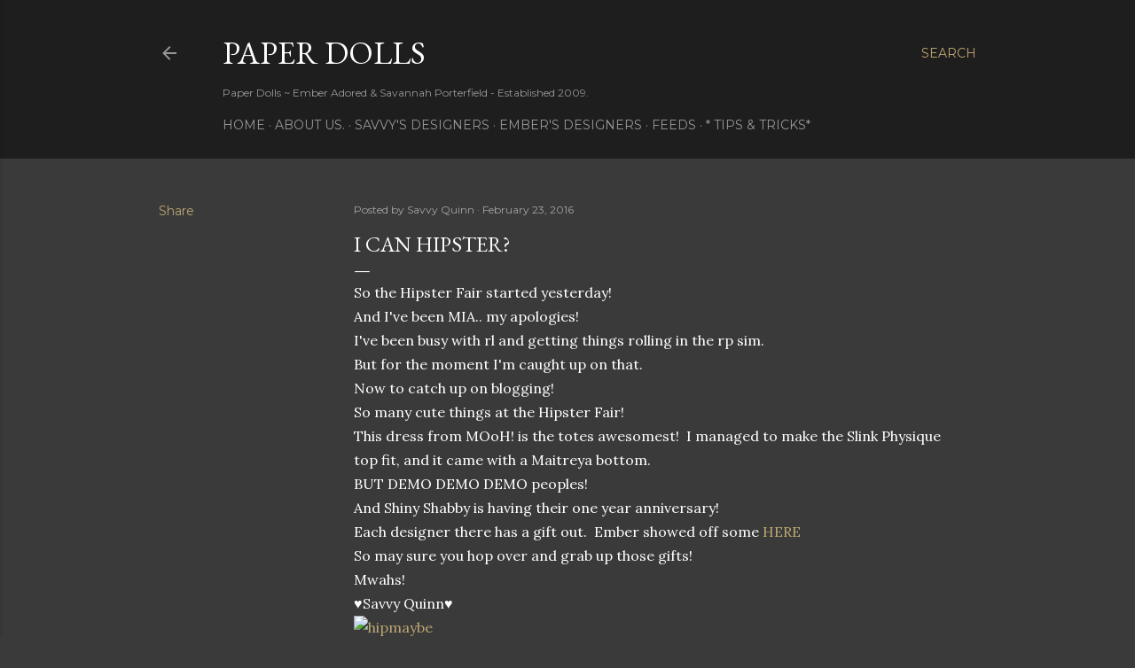

--- FILE ---
content_type: text/html; charset=UTF-8
request_url: http://emberrandt.blogspot.com/2016/02/i-can-hipster.html
body_size: 68744
content:
<!DOCTYPE html>
<html dir='ltr' lang='en-GB'>
<head>
<meta content='width=device-width, initial-scale=1' name='viewport'/>
<title>I can hipster?</title>
<meta content='text/html; charset=UTF-8' http-equiv='Content-Type'/>
<!-- Chrome, Firefox OS and Opera -->
<meta content='#3a3a3a' name='theme-color'/>
<!-- Windows Phone -->
<meta content='#3a3a3a' name='msapplication-navbutton-color'/>
<meta content='blogger' name='generator'/>
<link href='http://emberrandt.blogspot.com/favicon.ico' rel='icon' type='image/x-icon'/>
<link href='http://emberrandt.blogspot.com/2016/02/i-can-hipster.html' rel='canonical'/>
<link rel="alternate" type="application/atom+xml" title="Paper Dolls - Atom" href="http://emberrandt.blogspot.com/feeds/posts/default" />
<link rel="alternate" type="application/rss+xml" title="Paper Dolls - RSS" href="http://emberrandt.blogspot.com/feeds/posts/default?alt=rss" />
<link rel="service.post" type="application/atom+xml" title="Paper Dolls - Atom" href="https://www.blogger.com/feeds/5338186266995495481/posts/default" />

<link rel="alternate" type="application/atom+xml" title="Paper Dolls - Atom" href="http://emberrandt.blogspot.com/feeds/4547136936567873831/comments/default" />
<!--Can't find substitution for tag [blog.ieCssRetrofitLinks]-->
<link href='https://farm2.staticflickr.com/1539/25199281476_5cbf717a29_z.jpg' rel='image_src'/>
<meta content='http://emberrandt.blogspot.com/2016/02/i-can-hipster.html' property='og:url'/>
<meta content='I can hipster?' property='og:title'/>
<meta content='Secondlife, SL, Second Life, Virtual world, blog, SL, SL Blogger, Fashion, Mesh, Bento, Mesh Heads,' property='og:description'/>
<meta content='https://lh3.googleusercontent.com/blogger_img_proxy/AEn0k_s6XK3--uv3sBa0QkNbdmRvEFBUdBqIs3r1tE6aiRE_oAglEsMPjAAOS4amz1zGxk3RT1zeKR-HV6mNZ-z7LZxqVjk7dhSEzMbzffkqREXPchoaFTtW51hf3Trb3laLLwCgRi0=w1200-h630-p-k-no-nu' property='og:image'/>
<style type='text/css'>@font-face{font-family:'EB Garamond';font-style:normal;font-weight:400;font-display:swap;src:url(//fonts.gstatic.com/s/ebgaramond/v32/SlGDmQSNjdsmc35JDF1K5E55YMjF_7DPuGi-6_RkCY9_WamXgHlIbvw.woff2)format('woff2');unicode-range:U+0460-052F,U+1C80-1C8A,U+20B4,U+2DE0-2DFF,U+A640-A69F,U+FE2E-FE2F;}@font-face{font-family:'EB Garamond';font-style:normal;font-weight:400;font-display:swap;src:url(//fonts.gstatic.com/s/ebgaramond/v32/SlGDmQSNjdsmc35JDF1K5E55YMjF_7DPuGi-6_RkAI9_WamXgHlIbvw.woff2)format('woff2');unicode-range:U+0301,U+0400-045F,U+0490-0491,U+04B0-04B1,U+2116;}@font-face{font-family:'EB Garamond';font-style:normal;font-weight:400;font-display:swap;src:url(//fonts.gstatic.com/s/ebgaramond/v32/SlGDmQSNjdsmc35JDF1K5E55YMjF_7DPuGi-6_RkCI9_WamXgHlIbvw.woff2)format('woff2');unicode-range:U+1F00-1FFF;}@font-face{font-family:'EB Garamond';font-style:normal;font-weight:400;font-display:swap;src:url(//fonts.gstatic.com/s/ebgaramond/v32/SlGDmQSNjdsmc35JDF1K5E55YMjF_7DPuGi-6_RkB49_WamXgHlIbvw.woff2)format('woff2');unicode-range:U+0370-0377,U+037A-037F,U+0384-038A,U+038C,U+038E-03A1,U+03A3-03FF;}@font-face{font-family:'EB Garamond';font-style:normal;font-weight:400;font-display:swap;src:url(//fonts.gstatic.com/s/ebgaramond/v32/SlGDmQSNjdsmc35JDF1K5E55YMjF_7DPuGi-6_RkC49_WamXgHlIbvw.woff2)format('woff2');unicode-range:U+0102-0103,U+0110-0111,U+0128-0129,U+0168-0169,U+01A0-01A1,U+01AF-01B0,U+0300-0301,U+0303-0304,U+0308-0309,U+0323,U+0329,U+1EA0-1EF9,U+20AB;}@font-face{font-family:'EB Garamond';font-style:normal;font-weight:400;font-display:swap;src:url(//fonts.gstatic.com/s/ebgaramond/v32/SlGDmQSNjdsmc35JDF1K5E55YMjF_7DPuGi-6_RkCo9_WamXgHlIbvw.woff2)format('woff2');unicode-range:U+0100-02BA,U+02BD-02C5,U+02C7-02CC,U+02CE-02D7,U+02DD-02FF,U+0304,U+0308,U+0329,U+1D00-1DBF,U+1E00-1E9F,U+1EF2-1EFF,U+2020,U+20A0-20AB,U+20AD-20C0,U+2113,U+2C60-2C7F,U+A720-A7FF;}@font-face{font-family:'EB Garamond';font-style:normal;font-weight:400;font-display:swap;src:url(//fonts.gstatic.com/s/ebgaramond/v32/SlGDmQSNjdsmc35JDF1K5E55YMjF_7DPuGi-6_RkBI9_WamXgHlI.woff2)format('woff2');unicode-range:U+0000-00FF,U+0131,U+0152-0153,U+02BB-02BC,U+02C6,U+02DA,U+02DC,U+0304,U+0308,U+0329,U+2000-206F,U+20AC,U+2122,U+2191,U+2193,U+2212,U+2215,U+FEFF,U+FFFD;}@font-face{font-family:'Lora';font-style:normal;font-weight:400;font-display:swap;src:url(//fonts.gstatic.com/s/lora/v37/0QI6MX1D_JOuGQbT0gvTJPa787weuxJMkq18ndeYxZ2JTg.woff2)format('woff2');unicode-range:U+0460-052F,U+1C80-1C8A,U+20B4,U+2DE0-2DFF,U+A640-A69F,U+FE2E-FE2F;}@font-face{font-family:'Lora';font-style:normal;font-weight:400;font-display:swap;src:url(//fonts.gstatic.com/s/lora/v37/0QI6MX1D_JOuGQbT0gvTJPa787weuxJFkq18ndeYxZ2JTg.woff2)format('woff2');unicode-range:U+0301,U+0400-045F,U+0490-0491,U+04B0-04B1,U+2116;}@font-face{font-family:'Lora';font-style:normal;font-weight:400;font-display:swap;src:url(//fonts.gstatic.com/s/lora/v37/0QI6MX1D_JOuGQbT0gvTJPa787weuxI9kq18ndeYxZ2JTg.woff2)format('woff2');unicode-range:U+0302-0303,U+0305,U+0307-0308,U+0310,U+0312,U+0315,U+031A,U+0326-0327,U+032C,U+032F-0330,U+0332-0333,U+0338,U+033A,U+0346,U+034D,U+0391-03A1,U+03A3-03A9,U+03B1-03C9,U+03D1,U+03D5-03D6,U+03F0-03F1,U+03F4-03F5,U+2016-2017,U+2034-2038,U+203C,U+2040,U+2043,U+2047,U+2050,U+2057,U+205F,U+2070-2071,U+2074-208E,U+2090-209C,U+20D0-20DC,U+20E1,U+20E5-20EF,U+2100-2112,U+2114-2115,U+2117-2121,U+2123-214F,U+2190,U+2192,U+2194-21AE,U+21B0-21E5,U+21F1-21F2,U+21F4-2211,U+2213-2214,U+2216-22FF,U+2308-230B,U+2310,U+2319,U+231C-2321,U+2336-237A,U+237C,U+2395,U+239B-23B7,U+23D0,U+23DC-23E1,U+2474-2475,U+25AF,U+25B3,U+25B7,U+25BD,U+25C1,U+25CA,U+25CC,U+25FB,U+266D-266F,U+27C0-27FF,U+2900-2AFF,U+2B0E-2B11,U+2B30-2B4C,U+2BFE,U+3030,U+FF5B,U+FF5D,U+1D400-1D7FF,U+1EE00-1EEFF;}@font-face{font-family:'Lora';font-style:normal;font-weight:400;font-display:swap;src:url(//fonts.gstatic.com/s/lora/v37/0QI6MX1D_JOuGQbT0gvTJPa787weuxIvkq18ndeYxZ2JTg.woff2)format('woff2');unicode-range:U+0001-000C,U+000E-001F,U+007F-009F,U+20DD-20E0,U+20E2-20E4,U+2150-218F,U+2190,U+2192,U+2194-2199,U+21AF,U+21E6-21F0,U+21F3,U+2218-2219,U+2299,U+22C4-22C6,U+2300-243F,U+2440-244A,U+2460-24FF,U+25A0-27BF,U+2800-28FF,U+2921-2922,U+2981,U+29BF,U+29EB,U+2B00-2BFF,U+4DC0-4DFF,U+FFF9-FFFB,U+10140-1018E,U+10190-1019C,U+101A0,U+101D0-101FD,U+102E0-102FB,U+10E60-10E7E,U+1D2C0-1D2D3,U+1D2E0-1D37F,U+1F000-1F0FF,U+1F100-1F1AD,U+1F1E6-1F1FF,U+1F30D-1F30F,U+1F315,U+1F31C,U+1F31E,U+1F320-1F32C,U+1F336,U+1F378,U+1F37D,U+1F382,U+1F393-1F39F,U+1F3A7-1F3A8,U+1F3AC-1F3AF,U+1F3C2,U+1F3C4-1F3C6,U+1F3CA-1F3CE,U+1F3D4-1F3E0,U+1F3ED,U+1F3F1-1F3F3,U+1F3F5-1F3F7,U+1F408,U+1F415,U+1F41F,U+1F426,U+1F43F,U+1F441-1F442,U+1F444,U+1F446-1F449,U+1F44C-1F44E,U+1F453,U+1F46A,U+1F47D,U+1F4A3,U+1F4B0,U+1F4B3,U+1F4B9,U+1F4BB,U+1F4BF,U+1F4C8-1F4CB,U+1F4D6,U+1F4DA,U+1F4DF,U+1F4E3-1F4E6,U+1F4EA-1F4ED,U+1F4F7,U+1F4F9-1F4FB,U+1F4FD-1F4FE,U+1F503,U+1F507-1F50B,U+1F50D,U+1F512-1F513,U+1F53E-1F54A,U+1F54F-1F5FA,U+1F610,U+1F650-1F67F,U+1F687,U+1F68D,U+1F691,U+1F694,U+1F698,U+1F6AD,U+1F6B2,U+1F6B9-1F6BA,U+1F6BC,U+1F6C6-1F6CF,U+1F6D3-1F6D7,U+1F6E0-1F6EA,U+1F6F0-1F6F3,U+1F6F7-1F6FC,U+1F700-1F7FF,U+1F800-1F80B,U+1F810-1F847,U+1F850-1F859,U+1F860-1F887,U+1F890-1F8AD,U+1F8B0-1F8BB,U+1F8C0-1F8C1,U+1F900-1F90B,U+1F93B,U+1F946,U+1F984,U+1F996,U+1F9E9,U+1FA00-1FA6F,U+1FA70-1FA7C,U+1FA80-1FA89,U+1FA8F-1FAC6,U+1FACE-1FADC,U+1FADF-1FAE9,U+1FAF0-1FAF8,U+1FB00-1FBFF;}@font-face{font-family:'Lora';font-style:normal;font-weight:400;font-display:swap;src:url(//fonts.gstatic.com/s/lora/v37/0QI6MX1D_JOuGQbT0gvTJPa787weuxJOkq18ndeYxZ2JTg.woff2)format('woff2');unicode-range:U+0102-0103,U+0110-0111,U+0128-0129,U+0168-0169,U+01A0-01A1,U+01AF-01B0,U+0300-0301,U+0303-0304,U+0308-0309,U+0323,U+0329,U+1EA0-1EF9,U+20AB;}@font-face{font-family:'Lora';font-style:normal;font-weight:400;font-display:swap;src:url(//fonts.gstatic.com/s/lora/v37/0QI6MX1D_JOuGQbT0gvTJPa787weuxJPkq18ndeYxZ2JTg.woff2)format('woff2');unicode-range:U+0100-02BA,U+02BD-02C5,U+02C7-02CC,U+02CE-02D7,U+02DD-02FF,U+0304,U+0308,U+0329,U+1D00-1DBF,U+1E00-1E9F,U+1EF2-1EFF,U+2020,U+20A0-20AB,U+20AD-20C0,U+2113,U+2C60-2C7F,U+A720-A7FF;}@font-face{font-family:'Lora';font-style:normal;font-weight:400;font-display:swap;src:url(//fonts.gstatic.com/s/lora/v37/0QI6MX1D_JOuGQbT0gvTJPa787weuxJBkq18ndeYxZ0.woff2)format('woff2');unicode-range:U+0000-00FF,U+0131,U+0152-0153,U+02BB-02BC,U+02C6,U+02DA,U+02DC,U+0304,U+0308,U+0329,U+2000-206F,U+20AC,U+2122,U+2191,U+2193,U+2212,U+2215,U+FEFF,U+FFFD;}@font-face{font-family:'Montserrat';font-style:normal;font-weight:400;font-display:swap;src:url(//fonts.gstatic.com/s/montserrat/v31/JTUSjIg1_i6t8kCHKm459WRhyyTh89ZNpQ.woff2)format('woff2');unicode-range:U+0460-052F,U+1C80-1C8A,U+20B4,U+2DE0-2DFF,U+A640-A69F,U+FE2E-FE2F;}@font-face{font-family:'Montserrat';font-style:normal;font-weight:400;font-display:swap;src:url(//fonts.gstatic.com/s/montserrat/v31/JTUSjIg1_i6t8kCHKm459W1hyyTh89ZNpQ.woff2)format('woff2');unicode-range:U+0301,U+0400-045F,U+0490-0491,U+04B0-04B1,U+2116;}@font-face{font-family:'Montserrat';font-style:normal;font-weight:400;font-display:swap;src:url(//fonts.gstatic.com/s/montserrat/v31/JTUSjIg1_i6t8kCHKm459WZhyyTh89ZNpQ.woff2)format('woff2');unicode-range:U+0102-0103,U+0110-0111,U+0128-0129,U+0168-0169,U+01A0-01A1,U+01AF-01B0,U+0300-0301,U+0303-0304,U+0308-0309,U+0323,U+0329,U+1EA0-1EF9,U+20AB;}@font-face{font-family:'Montserrat';font-style:normal;font-weight:400;font-display:swap;src:url(//fonts.gstatic.com/s/montserrat/v31/JTUSjIg1_i6t8kCHKm459WdhyyTh89ZNpQ.woff2)format('woff2');unicode-range:U+0100-02BA,U+02BD-02C5,U+02C7-02CC,U+02CE-02D7,U+02DD-02FF,U+0304,U+0308,U+0329,U+1D00-1DBF,U+1E00-1E9F,U+1EF2-1EFF,U+2020,U+20A0-20AB,U+20AD-20C0,U+2113,U+2C60-2C7F,U+A720-A7FF;}@font-face{font-family:'Montserrat';font-style:normal;font-weight:400;font-display:swap;src:url(//fonts.gstatic.com/s/montserrat/v31/JTUSjIg1_i6t8kCHKm459WlhyyTh89Y.woff2)format('woff2');unicode-range:U+0000-00FF,U+0131,U+0152-0153,U+02BB-02BC,U+02C6,U+02DA,U+02DC,U+0304,U+0308,U+0329,U+2000-206F,U+20AC,U+2122,U+2191,U+2193,U+2212,U+2215,U+FEFF,U+FFFD;}@font-face{font-family:'Montserrat';font-style:normal;font-weight:700;font-display:swap;src:url(//fonts.gstatic.com/s/montserrat/v31/JTUSjIg1_i6t8kCHKm459WRhyyTh89ZNpQ.woff2)format('woff2');unicode-range:U+0460-052F,U+1C80-1C8A,U+20B4,U+2DE0-2DFF,U+A640-A69F,U+FE2E-FE2F;}@font-face{font-family:'Montserrat';font-style:normal;font-weight:700;font-display:swap;src:url(//fonts.gstatic.com/s/montserrat/v31/JTUSjIg1_i6t8kCHKm459W1hyyTh89ZNpQ.woff2)format('woff2');unicode-range:U+0301,U+0400-045F,U+0490-0491,U+04B0-04B1,U+2116;}@font-face{font-family:'Montserrat';font-style:normal;font-weight:700;font-display:swap;src:url(//fonts.gstatic.com/s/montserrat/v31/JTUSjIg1_i6t8kCHKm459WZhyyTh89ZNpQ.woff2)format('woff2');unicode-range:U+0102-0103,U+0110-0111,U+0128-0129,U+0168-0169,U+01A0-01A1,U+01AF-01B0,U+0300-0301,U+0303-0304,U+0308-0309,U+0323,U+0329,U+1EA0-1EF9,U+20AB;}@font-face{font-family:'Montserrat';font-style:normal;font-weight:700;font-display:swap;src:url(//fonts.gstatic.com/s/montserrat/v31/JTUSjIg1_i6t8kCHKm459WdhyyTh89ZNpQ.woff2)format('woff2');unicode-range:U+0100-02BA,U+02BD-02C5,U+02C7-02CC,U+02CE-02D7,U+02DD-02FF,U+0304,U+0308,U+0329,U+1D00-1DBF,U+1E00-1E9F,U+1EF2-1EFF,U+2020,U+20A0-20AB,U+20AD-20C0,U+2113,U+2C60-2C7F,U+A720-A7FF;}@font-face{font-family:'Montserrat';font-style:normal;font-weight:700;font-display:swap;src:url(//fonts.gstatic.com/s/montserrat/v31/JTUSjIg1_i6t8kCHKm459WlhyyTh89Y.woff2)format('woff2');unicode-range:U+0000-00FF,U+0131,U+0152-0153,U+02BB-02BC,U+02C6,U+02DA,U+02DC,U+0304,U+0308,U+0329,U+2000-206F,U+20AC,U+2122,U+2191,U+2193,U+2212,U+2215,U+FEFF,U+FFFD;}</style>
<style id='page-skin-1' type='text/css'><!--
/*! normalize.css v3.0.1 | MIT License | git.io/normalize */html{font-family:sans-serif;-ms-text-size-adjust:100%;-webkit-text-size-adjust:100%}body{margin:0}article,aside,details,figcaption,figure,footer,header,hgroup,main,nav,section,summary{display:block}audio,canvas,progress,video{display:inline-block;vertical-align:baseline}audio:not([controls]){display:none;height:0}[hidden],template{display:none}a{background:transparent}a:active,a:hover{outline:0}abbr[title]{border-bottom:1px dotted}b,strong{font-weight:bold}dfn{font-style:italic}h1{font-size:2em;margin:.67em 0}mark{background:#ff0;color:#000}small{font-size:80%}sub,sup{font-size:75%;line-height:0;position:relative;vertical-align:baseline}sup{top:-0.5em}sub{bottom:-0.25em}img{border:0}svg:not(:root){overflow:hidden}figure{margin:1em 40px}hr{-moz-box-sizing:content-box;box-sizing:content-box;height:0}pre{overflow:auto}code,kbd,pre,samp{font-family:monospace,monospace;font-size:1em}button,input,optgroup,select,textarea{color:inherit;font:inherit;margin:0}button{overflow:visible}button,select{text-transform:none}button,html input[type="button"],input[type="reset"],input[type="submit"]{-webkit-appearance:button;cursor:pointer}button[disabled],html input[disabled]{cursor:default}button::-moz-focus-inner,input::-moz-focus-inner{border:0;padding:0}input{line-height:normal}input[type="checkbox"],input[type="radio"]{box-sizing:border-box;padding:0}input[type="number"]::-webkit-inner-spin-button,input[type="number"]::-webkit-outer-spin-button{height:auto}input[type="search"]{-webkit-appearance:textfield;-moz-box-sizing:content-box;-webkit-box-sizing:content-box;box-sizing:content-box}input[type="search"]::-webkit-search-cancel-button,input[type="search"]::-webkit-search-decoration{-webkit-appearance:none}fieldset{border:1px solid #c0c0c0;margin:0 2px;padding:.35em .625em .75em}legend{border:0;padding:0}textarea{overflow:auto}optgroup{font-weight:bold}table{border-collapse:collapse;border-spacing:0}td,th{padding:0}
/*!************************************************
* Blogger Template Style
* Name: Soho
**************************************************/
body{
overflow-wrap:break-word;
word-break:break-word;
word-wrap:break-word
}
.hidden{
display:none
}
.invisible{
visibility:hidden
}
.container::after,.float-container::after{
clear:both;
content:"";
display:table
}
.clearboth{
clear:both
}
#comments .comment .comment-actions,.subscribe-popup .FollowByEmail .follow-by-email-submit{
background:0 0;
border:0;
box-shadow:none;
color:#bca672;
cursor:pointer;
font-size:14px;
font-weight:700;
outline:0;
text-decoration:none;
text-transform:uppercase;
width:auto
}
.dim-overlay{
background-color:rgba(0,0,0,.54);
height:100vh;
left:0;
position:fixed;
top:0;
width:100%
}
#sharing-dim-overlay{
background-color:transparent
}
input::-ms-clear{
display:none
}
.blogger-logo,.svg-icon-24.blogger-logo{
fill:#ff9800;
opacity:1
}
.loading-spinner-large{
-webkit-animation:mspin-rotate 1.568s infinite linear;
animation:mspin-rotate 1.568s infinite linear;
height:48px;
overflow:hidden;
position:absolute;
width:48px;
z-index:200
}
.loading-spinner-large>div{
-webkit-animation:mspin-revrot 5332ms infinite steps(4);
animation:mspin-revrot 5332ms infinite steps(4)
}
.loading-spinner-large>div>div{
-webkit-animation:mspin-singlecolor-large-film 1333ms infinite steps(81);
animation:mspin-singlecolor-large-film 1333ms infinite steps(81);
background-size:100%;
height:48px;
width:3888px
}
.mspin-black-large>div>div,.mspin-grey_54-large>div>div{
background-image:url(https://www.blogblog.com/indie/mspin_black_large.svg)
}
.mspin-white-large>div>div{
background-image:url(https://www.blogblog.com/indie/mspin_white_large.svg)
}
.mspin-grey_54-large{
opacity:.54
}
@-webkit-keyframes mspin-singlecolor-large-film{
from{
-webkit-transform:translateX(0);
transform:translateX(0)
}
to{
-webkit-transform:translateX(-3888px);
transform:translateX(-3888px)
}
}
@keyframes mspin-singlecolor-large-film{
from{
-webkit-transform:translateX(0);
transform:translateX(0)
}
to{
-webkit-transform:translateX(-3888px);
transform:translateX(-3888px)
}
}
@-webkit-keyframes mspin-rotate{
from{
-webkit-transform:rotate(0);
transform:rotate(0)
}
to{
-webkit-transform:rotate(360deg);
transform:rotate(360deg)
}
}
@keyframes mspin-rotate{
from{
-webkit-transform:rotate(0);
transform:rotate(0)
}
to{
-webkit-transform:rotate(360deg);
transform:rotate(360deg)
}
}
@-webkit-keyframes mspin-revrot{
from{
-webkit-transform:rotate(0);
transform:rotate(0)
}
to{
-webkit-transform:rotate(-360deg);
transform:rotate(-360deg)
}
}
@keyframes mspin-revrot{
from{
-webkit-transform:rotate(0);
transform:rotate(0)
}
to{
-webkit-transform:rotate(-360deg);
transform:rotate(-360deg)
}
}
.skip-navigation{
background-color:#fff;
box-sizing:border-box;
color:#000;
display:block;
height:0;
left:0;
line-height:50px;
overflow:hidden;
padding-top:0;
position:fixed;
text-align:center;
top:0;
-webkit-transition:box-shadow .3s,height .3s,padding-top .3s;
transition:box-shadow .3s,height .3s,padding-top .3s;
width:100%;
z-index:900
}
.skip-navigation:focus{
box-shadow:0 4px 5px 0 rgba(0,0,0,.14),0 1px 10px 0 rgba(0,0,0,.12),0 2px 4px -1px rgba(0,0,0,.2);
height:50px
}
#main{
outline:0
}
.main-heading{
position:absolute;
clip:rect(1px,1px,1px,1px);
padding:0;
border:0;
height:1px;
width:1px;
overflow:hidden
}
.Attribution{
margin-top:1em;
text-align:center
}
.Attribution .blogger img,.Attribution .blogger svg{
vertical-align:bottom
}
.Attribution .blogger img{
margin-right:.5em
}
.Attribution div{
line-height:24px;
margin-top:.5em
}
.Attribution .copyright,.Attribution .image-attribution{
font-size:.7em;
margin-top:1.5em
}
.BLOG_mobile_video_class{
display:none
}
.bg-photo{
background-attachment:scroll!important
}
body .CSS_LIGHTBOX{
z-index:900
}
.extendable .show-less,.extendable .show-more{
border-color:#bca672;
color:#bca672;
margin-top:8px
}
.extendable .show-less.hidden,.extendable .show-more.hidden{
display:none
}
.inline-ad{
display:none;
max-width:100%;
overflow:hidden
}
.adsbygoogle{
display:block
}
#cookieChoiceInfo{
bottom:0;
top:auto
}
iframe.b-hbp-video{
border:0
}
.post-body img{
max-width:100%
}
.post-body iframe{
max-width:100%
}
.post-body a[imageanchor="1"]{
display:inline-block
}
.byline{
margin-right:1em
}
.byline:last-child{
margin-right:0
}
.link-copied-dialog{
max-width:520px;
outline:0
}
.link-copied-dialog .modal-dialog-buttons{
margin-top:8px
}
.link-copied-dialog .goog-buttonset-default{
background:0 0;
border:0
}
.link-copied-dialog .goog-buttonset-default:focus{
outline:0
}
.paging-control-container{
margin-bottom:16px
}
.paging-control-container .paging-control{
display:inline-block
}
.paging-control-container .comment-range-text::after,.paging-control-container .paging-control{
color:#bca672
}
.paging-control-container .comment-range-text,.paging-control-container .paging-control{
margin-right:8px
}
.paging-control-container .comment-range-text::after,.paging-control-container .paging-control::after{
content:"\b7";
cursor:default;
padding-left:8px;
pointer-events:none
}
.paging-control-container .comment-range-text:last-child::after,.paging-control-container .paging-control:last-child::after{
content:none
}
.byline.reactions iframe{
height:20px
}
.b-notification{
color:#000;
background-color:#fff;
border-bottom:solid 1px #000;
box-sizing:border-box;
padding:16px 32px;
text-align:center
}
.b-notification.visible{
-webkit-transition:margin-top .3s cubic-bezier(.4,0,.2,1);
transition:margin-top .3s cubic-bezier(.4,0,.2,1)
}
.b-notification.invisible{
position:absolute
}
.b-notification-close{
position:absolute;
right:8px;
top:8px
}
.no-posts-message{
line-height:40px;
text-align:center
}
@media screen and (max-width:1162px){
body.item-view .post-body a[imageanchor="1"][style*="float: left;"],body.item-view .post-body a[imageanchor="1"][style*="float: right;"]{
float:none!important;
clear:none!important
}
body.item-view .post-body a[imageanchor="1"] img{
display:block;
height:auto;
margin:0 auto
}
body.item-view .post-body>.separator:first-child>a[imageanchor="1"]:first-child{
margin-top:20px
}
.post-body a[imageanchor]{
display:block
}
body.item-view .post-body a[imageanchor="1"]{
margin-left:0!important;
margin-right:0!important
}
body.item-view .post-body a[imageanchor="1"]+a[imageanchor="1"]{
margin-top:16px
}
}
.item-control{
display:none
}
#comments{
border-top:1px dashed rgba(0,0,0,.54);
margin-top:20px;
padding:20px
}
#comments .comment-thread ol{
margin:0;
padding-left:0;
padding-left:0
}
#comments .comment .comment-replybox-single,#comments .comment-thread .comment-replies{
margin-left:60px
}
#comments .comment-thread .thread-count{
display:none
}
#comments .comment{
list-style-type:none;
padding:0 0 30px;
position:relative
}
#comments .comment .comment{
padding-bottom:8px
}
.comment .avatar-image-container{
position:absolute
}
.comment .avatar-image-container img{
border-radius:50%
}
.avatar-image-container svg,.comment .avatar-image-container .avatar-icon{
border-radius:50%;
border:solid 1px #ffffff;
box-sizing:border-box;
fill:#ffffff;
height:35px;
margin:0;
padding:7px;
width:35px
}
.comment .comment-block{
margin-top:10px;
margin-left:60px;
padding-bottom:0
}
#comments .comment-author-header-wrapper{
margin-left:40px
}
#comments .comment .thread-expanded .comment-block{
padding-bottom:20px
}
#comments .comment .comment-header .user,#comments .comment .comment-header .user a{
color:#ffffff;
font-style:normal;
font-weight:700
}
#comments .comment .comment-actions{
bottom:0;
margin-bottom:15px;
position:absolute
}
#comments .comment .comment-actions>*{
margin-right:8px
}
#comments .comment .comment-header .datetime{
bottom:0;
color:rgba(255, 255, 255, 0.54);
display:inline-block;
font-size:13px;
font-style:italic;
margin-left:8px
}
#comments .comment .comment-footer .comment-timestamp a,#comments .comment .comment-header .datetime a{
color:rgba(255, 255, 255, 0.54)
}
#comments .comment .comment-content,.comment .comment-body{
margin-top:12px;
word-break:break-word
}
.comment-body{
margin-bottom:12px
}
#comments.embed[data-num-comments="0"]{
border:0;
margin-top:0;
padding-top:0
}
#comments.embed[data-num-comments="0"] #comment-post-message,#comments.embed[data-num-comments="0"] div.comment-form>p,#comments.embed[data-num-comments="0"] p.comment-footer{
display:none
}
#comment-editor-src{
display:none
}
.comments .comments-content .loadmore.loaded{
max-height:0;
opacity:0;
overflow:hidden
}
.extendable .remaining-items{
height:0;
overflow:hidden;
-webkit-transition:height .3s cubic-bezier(.4,0,.2,1);
transition:height .3s cubic-bezier(.4,0,.2,1)
}
.extendable .remaining-items.expanded{
height:auto
}
.svg-icon-24,.svg-icon-24-button{
cursor:pointer;
height:24px;
width:24px;
min-width:24px
}
.touch-icon{
margin:-12px;
padding:12px
}
.touch-icon:active,.touch-icon:focus{
background-color:rgba(153,153,153,.4);
border-radius:50%
}
svg:not(:root).touch-icon{
overflow:visible
}
html[dir=rtl] .rtl-reversible-icon{
-webkit-transform:scaleX(-1);
-ms-transform:scaleX(-1);
transform:scaleX(-1)
}
.svg-icon-24-button,.touch-icon-button{
background:0 0;
border:0;
margin:0;
outline:0;
padding:0
}
.touch-icon-button .touch-icon:active,.touch-icon-button .touch-icon:focus{
background-color:transparent
}
.touch-icon-button:active .touch-icon,.touch-icon-button:focus .touch-icon{
background-color:rgba(153,153,153,.4);
border-radius:50%
}
.Profile .default-avatar-wrapper .avatar-icon{
border-radius:50%;
border:solid 1px #ffffff;
box-sizing:border-box;
fill:#ffffff;
margin:0
}
.Profile .individual .default-avatar-wrapper .avatar-icon{
padding:25px
}
.Profile .individual .avatar-icon,.Profile .individual .profile-img{
height:120px;
width:120px
}
.Profile .team .default-avatar-wrapper .avatar-icon{
padding:8px
}
.Profile .team .avatar-icon,.Profile .team .default-avatar-wrapper,.Profile .team .profile-img{
height:40px;
width:40px
}
.snippet-container{
margin:0;
position:relative;
overflow:hidden
}
.snippet-fade{
bottom:0;
box-sizing:border-box;
position:absolute;
width:96px
}
.snippet-fade{
right:0
}
.snippet-fade:after{
content:"\2026"
}
.snippet-fade:after{
float:right
}
.centered-top-container.sticky{
left:0;
position:fixed;
right:0;
top:0;
width:auto;
z-index:50;
-webkit-transition-property:opacity,-webkit-transform;
transition-property:opacity,-webkit-transform;
transition-property:transform,opacity;
transition-property:transform,opacity,-webkit-transform;
-webkit-transition-duration:.2s;
transition-duration:.2s;
-webkit-transition-timing-function:cubic-bezier(.4,0,.2,1);
transition-timing-function:cubic-bezier(.4,0,.2,1)
}
.centered-top-placeholder{
display:none
}
.collapsed-header .centered-top-placeholder{
display:block
}
.centered-top-container .Header .replaced h1,.centered-top-placeholder .Header .replaced h1{
display:none
}
.centered-top-container.sticky .Header .replaced h1{
display:block
}
.centered-top-container.sticky .Header .header-widget{
background:0 0
}
.centered-top-container.sticky .Header .header-image-wrapper{
display:none
}
.centered-top-container img,.centered-top-placeholder img{
max-width:100%
}
.collapsible{
-webkit-transition:height .3s cubic-bezier(.4,0,.2,1);
transition:height .3s cubic-bezier(.4,0,.2,1)
}
.collapsible,.collapsible>summary{
display:block;
overflow:hidden
}
.collapsible>:not(summary){
display:none
}
.collapsible[open]>:not(summary){
display:block
}
.collapsible:focus,.collapsible>summary:focus{
outline:0
}
.collapsible>summary{
cursor:pointer;
display:block;
padding:0
}
.collapsible:focus>summary,.collapsible>summary:focus{
background-color:transparent
}
.collapsible>summary::-webkit-details-marker{
display:none
}
.collapsible-title{
-webkit-box-align:center;
-webkit-align-items:center;
-ms-flex-align:center;
align-items:center;
display:-webkit-box;
display:-webkit-flex;
display:-ms-flexbox;
display:flex
}
.collapsible-title .title{
-webkit-box-flex:1;
-webkit-flex:1 1 auto;
-ms-flex:1 1 auto;
flex:1 1 auto;
-webkit-box-ordinal-group:1;
-webkit-order:0;
-ms-flex-order:0;
order:0;
overflow:hidden;
text-overflow:ellipsis;
white-space:nowrap
}
.collapsible-title .chevron-down,.collapsible[open] .collapsible-title .chevron-up{
display:block
}
.collapsible-title .chevron-up,.collapsible[open] .collapsible-title .chevron-down{
display:none
}
.flat-button{
cursor:pointer;
display:inline-block;
font-weight:700;
text-transform:uppercase;
border-radius:2px;
padding:8px;
margin:-8px
}
.flat-icon-button{
background:0 0;
border:0;
margin:0;
outline:0;
padding:0;
margin:-12px;
padding:12px;
cursor:pointer;
box-sizing:content-box;
display:inline-block;
line-height:0
}
.flat-icon-button,.flat-icon-button .splash-wrapper{
border-radius:50%
}
.flat-icon-button .splash.animate{
-webkit-animation-duration:.3s;
animation-duration:.3s
}
.overflowable-container{
max-height:28px;
overflow:hidden;
position:relative
}
.overflow-button{
cursor:pointer
}
#overflowable-dim-overlay{
background:0 0
}
.overflow-popup{
box-shadow:0 2px 2px 0 rgba(0,0,0,.14),0 3px 1px -2px rgba(0,0,0,.2),0 1px 5px 0 rgba(0,0,0,.12);
background-color:#1e1e1e;
left:0;
max-width:calc(100% - 32px);
position:absolute;
top:0;
visibility:hidden;
z-index:101
}
.overflow-popup ul{
list-style:none
}
.overflow-popup .tabs li,.overflow-popup li{
display:block;
height:auto
}
.overflow-popup .tabs li{
padding-left:0;
padding-right:0
}
.overflow-button.hidden,.overflow-popup .tabs li.hidden,.overflow-popup li.hidden{
display:none
}
.search{
display:-webkit-box;
display:-webkit-flex;
display:-ms-flexbox;
display:flex;
line-height:24px;
width:24px
}
.search.focused{
width:100%
}
.search.focused .section{
width:100%
}
.search form{
z-index:101
}
.search h3{
display:none
}
.search form{
display:-webkit-box;
display:-webkit-flex;
display:-ms-flexbox;
display:flex;
-webkit-box-flex:1;
-webkit-flex:1 0 0;
-ms-flex:1 0 0px;
flex:1 0 0;
border-bottom:solid 1px transparent;
padding-bottom:8px
}
.search form>*{
display:none
}
.search.focused form>*{
display:block
}
.search .search-input label{
display:none
}
.centered-top-placeholder.cloned .search form{
z-index:30
}
.search.focused form{
border-color:rgba(255, 255, 255, 0.54);
position:relative;
width:auto
}
.collapsed-header .centered-top-container .search.focused form{
border-bottom-color:transparent
}
.search-expand{
-webkit-box-flex:0;
-webkit-flex:0 0 auto;
-ms-flex:0 0 auto;
flex:0 0 auto
}
.search-expand-text{
display:none
}
.search-close{
display:inline;
vertical-align:middle
}
.search-input{
-webkit-box-flex:1;
-webkit-flex:1 0 1px;
-ms-flex:1 0 1px;
flex:1 0 1px
}
.search-input input{
background:0 0;
border:0;
box-sizing:border-box;
color:rgba(255, 255, 255, 0.54);
display:inline-block;
outline:0;
width:calc(100% - 48px)
}
.search-input input.no-cursor{
color:transparent;
text-shadow:0 0 0 rgba(255, 255, 255, 0.54)
}
.collapsed-header .centered-top-container .search-action,.collapsed-header .centered-top-container .search-input input{
color:rgba(255, 255, 255, 0.54)
}
.collapsed-header .centered-top-container .search-input input.no-cursor{
color:transparent;
text-shadow:0 0 0 rgba(255, 255, 255, 0.54)
}
.collapsed-header .centered-top-container .search-input input.no-cursor:focus,.search-input input.no-cursor:focus{
outline:0
}
.search-focused>*{
visibility:hidden
}
.search-focused .search,.search-focused .search-icon{
visibility:visible
}
.search.focused .search-action{
display:block
}
.search.focused .search-action:disabled{
opacity:.3
}
.widget.Sharing .sharing-button{
display:none
}
.widget.Sharing .sharing-buttons li{
padding:0
}
.widget.Sharing .sharing-buttons li span{
display:none
}
.post-share-buttons{
position:relative
}
.centered-bottom .share-buttons .svg-icon-24,.share-buttons .svg-icon-24{
fill:#ffffff
}
.sharing-open.touch-icon-button:active .touch-icon,.sharing-open.touch-icon-button:focus .touch-icon{
background-color:transparent
}
.share-buttons{
background-color:#3a3a3a;
border-radius:2px;
box-shadow:0 2px 2px 0 rgba(0,0,0,.14),0 3px 1px -2px rgba(0,0,0,.2),0 1px 5px 0 rgba(0,0,0,.12);
color:#ffffff;
list-style:none;
margin:0;
padding:8px 0;
position:absolute;
top:-11px;
min-width:200px;
z-index:101
}
.share-buttons.hidden{
display:none
}
.sharing-button{
background:0 0;
border:0;
margin:0;
outline:0;
padding:0;
cursor:pointer
}
.share-buttons li{
margin:0;
height:48px
}
.share-buttons li:last-child{
margin-bottom:0
}
.share-buttons li .sharing-platform-button{
box-sizing:border-box;
cursor:pointer;
display:block;
height:100%;
margin-bottom:0;
padding:0 16px;
position:relative;
width:100%
}
.share-buttons li .sharing-platform-button:focus,.share-buttons li .sharing-platform-button:hover{
background-color:rgba(128,128,128,.1);
outline:0
}
.share-buttons li svg[class*=" sharing-"],.share-buttons li svg[class^=sharing-]{
position:absolute;
top:10px
}
.share-buttons li span.sharing-platform-button{
position:relative;
top:0
}
.share-buttons li .platform-sharing-text{
display:block;
font-size:16px;
line-height:48px;
white-space:nowrap
}
.share-buttons li .platform-sharing-text{
margin-left:56px
}
.sidebar-container{
background-color:#f7f7f7;
max-width:284px;
overflow-y:auto;
-webkit-transition-property:-webkit-transform;
transition-property:-webkit-transform;
transition-property:transform;
transition-property:transform,-webkit-transform;
-webkit-transition-duration:.3s;
transition-duration:.3s;
-webkit-transition-timing-function:cubic-bezier(0,0,.2,1);
transition-timing-function:cubic-bezier(0,0,.2,1);
width:284px;
z-index:101;
-webkit-overflow-scrolling:touch
}
.sidebar-container .navigation{
line-height:0;
padding:16px
}
.sidebar-container .sidebar-back{
cursor:pointer
}
.sidebar-container .widget{
background:0 0;
margin:0 16px;
padding:16px 0
}
.sidebar-container .widget .title{
color:rgba(255, 255, 255, 0.54);
margin:0
}
.sidebar-container .widget ul{
list-style:none;
margin:0;
padding:0
}
.sidebar-container .widget ul ul{
margin-left:1em
}
.sidebar-container .widget li{
font-size:16px;
line-height:normal
}
.sidebar-container .widget+.widget{
border-top:1px dashed rgba(255, 255, 255, 0.54)
}
.BlogArchive li{
margin:16px 0
}
.BlogArchive li:last-child{
margin-bottom:0
}
.Label li a{
display:inline-block
}
.BlogArchive .post-count,.Label .label-count{
float:right;
margin-left:.25em
}
.BlogArchive .post-count::before,.Label .label-count::before{
content:"("
}
.BlogArchive .post-count::after,.Label .label-count::after{
content:")"
}
.widget.Translate .skiptranslate>div{
display:block!important
}
.widget.Profile .profile-link{
display:-webkit-box;
display:-webkit-flex;
display:-ms-flexbox;
display:flex
}
.widget.Profile .team-member .default-avatar-wrapper,.widget.Profile .team-member .profile-img{
-webkit-box-flex:0;
-webkit-flex:0 0 auto;
-ms-flex:0 0 auto;
flex:0 0 auto;
margin-right:1em
}
.widget.Profile .individual .profile-link{
-webkit-box-orient:vertical;
-webkit-box-direction:normal;
-webkit-flex-direction:column;
-ms-flex-direction:column;
flex-direction:column
}
.widget.Profile .team .profile-link .profile-name{
-webkit-align-self:center;
-ms-flex-item-align:center;
align-self:center;
display:block;
-webkit-box-flex:1;
-webkit-flex:1 1 auto;
-ms-flex:1 1 auto;
flex:1 1 auto
}
.dim-overlay{
background-color:rgba(0,0,0,.54);
z-index:100
}
body.sidebar-visible{
overflow-y:hidden
}
@media screen and (max-width:1439px){
.sidebar-container{
bottom:0;
position:fixed;
top:0;
left:0;
right:auto
}
.sidebar-container.sidebar-invisible{
-webkit-transition-timing-function:cubic-bezier(.4,0,.6,1);
transition-timing-function:cubic-bezier(.4,0,.6,1)
}
html[dir=ltr] .sidebar-container.sidebar-invisible{
-webkit-transform:translateX(-284px);
-ms-transform:translateX(-284px);
transform:translateX(-284px)
}
html[dir=rtl] .sidebar-container.sidebar-invisible{
-webkit-transform:translateX(284px);
-ms-transform:translateX(284px);
transform:translateX(284px)
}
}
@media screen and (min-width:1440px){
.sidebar-container{
position:absolute;
top:0;
left:0;
right:auto
}
.sidebar-container .navigation{
display:none
}
}
.dialog{
box-shadow:0 2px 2px 0 rgba(0,0,0,.14),0 3px 1px -2px rgba(0,0,0,.2),0 1px 5px 0 rgba(0,0,0,.12);
background:#3a3a3a;
box-sizing:border-box;
color:#ffffff;
padding:30px;
position:fixed;
text-align:center;
width:calc(100% - 24px);
z-index:101
}
.dialog input[type=email],.dialog input[type=text]{
background-color:transparent;
border:0;
border-bottom:solid 1px rgba(255,255,255,.12);
color:#ffffff;
display:block;
font-family:EB Garamond, serif;
font-size:16px;
line-height:24px;
margin:auto;
padding-bottom:7px;
outline:0;
text-align:center;
width:100%
}
.dialog input[type=email]::-webkit-input-placeholder,.dialog input[type=text]::-webkit-input-placeholder{
color:#ffffff
}
.dialog input[type=email]::-moz-placeholder,.dialog input[type=text]::-moz-placeholder{
color:#ffffff
}
.dialog input[type=email]:-ms-input-placeholder,.dialog input[type=text]:-ms-input-placeholder{
color:#ffffff
}
.dialog input[type=email]::-ms-input-placeholder,.dialog input[type=text]::-ms-input-placeholder{
color:#ffffff
}
.dialog input[type=email]::placeholder,.dialog input[type=text]::placeholder{
color:#ffffff
}
.dialog input[type=email]:focus,.dialog input[type=text]:focus{
border-bottom:solid 2px #bca672;
padding-bottom:6px
}
.dialog input.no-cursor{
color:transparent;
text-shadow:0 0 0 #ffffff
}
.dialog input.no-cursor:focus{
outline:0
}
.dialog input.no-cursor:focus{
outline:0
}
.dialog input[type=submit]{
font-family:EB Garamond, serif
}
.dialog .goog-buttonset-default{
color:#bca672
}
.subscribe-popup{
max-width:364px
}
.subscribe-popup h3{
color:#ffffff;
font-size:1.8em;
margin-top:0
}
.subscribe-popup .FollowByEmail h3{
display:none
}
.subscribe-popup .FollowByEmail .follow-by-email-submit{
color:#bca672;
display:inline-block;
margin:0 auto;
margin-top:24px;
width:auto;
white-space:normal
}
.subscribe-popup .FollowByEmail .follow-by-email-submit:disabled{
cursor:default;
opacity:.3
}
@media (max-width:800px){
.blog-name div.widget.Subscribe{
margin-bottom:16px
}
body.item-view .blog-name div.widget.Subscribe{
margin:8px auto 16px auto;
width:100%
}
}
body#layout .bg-photo,body#layout .bg-photo-overlay{
display:none
}
body#layout .page_body{
padding:0;
position:relative;
top:0
}
body#layout .page{
display:inline-block;
left:inherit;
position:relative;
vertical-align:top;
width:540px
}
body#layout .centered{
max-width:954px
}
body#layout .navigation{
display:none
}
body#layout .sidebar-container{
display:inline-block;
width:40%
}
body#layout .hamburger-menu,body#layout .search{
display:none
}
body{
background-color:#3a3a3a;
color:#ffffff;
font:normal 400 20px EB Garamond, serif;
height:100%;
margin:0;
min-height:100vh
}
h1,h2,h3,h4,h5,h6{
font-weight:400
}
a{
color:#bca672;
text-decoration:none
}
.dim-overlay{
z-index:100
}
body.sidebar-visible .page_body{
overflow-y:scroll
}
.widget .title{
color:rgba(255, 255, 255, 0.54);
font:normal 400 12px Montserrat, sans-serif
}
.extendable .show-less,.extendable .show-more{
color:#bca672;
font:normal 400 12px Montserrat, sans-serif;
margin:12px -8px 0 -8px;
text-transform:uppercase
}
.footer .widget,.main .widget{
margin:50px 0
}
.main .widget .title{
text-transform:uppercase
}
.inline-ad{
display:block;
margin-top:50px
}
.adsbygoogle{
text-align:center
}
.page_body{
display:-webkit-box;
display:-webkit-flex;
display:-ms-flexbox;
display:flex;
-webkit-box-orient:vertical;
-webkit-box-direction:normal;
-webkit-flex-direction:column;
-ms-flex-direction:column;
flex-direction:column;
min-height:100vh;
position:relative;
z-index:20
}
.page_body>*{
-webkit-box-flex:0;
-webkit-flex:0 0 auto;
-ms-flex:0 0 auto;
flex:0 0 auto
}
.page_body>#footer{
margin-top:auto
}
.centered-bottom,.centered-top{
margin:0 32px;
max-width:100%
}
.centered-top{
padding-bottom:12px;
padding-top:12px
}
.sticky .centered-top{
padding-bottom:0;
padding-top:0
}
.centered-top-container,.centered-top-placeholder{
background:#1e1e1e
}
.centered-top{
display:-webkit-box;
display:-webkit-flex;
display:-ms-flexbox;
display:flex;
-webkit-flex-wrap:wrap;
-ms-flex-wrap:wrap;
flex-wrap:wrap;
-webkit-box-pack:justify;
-webkit-justify-content:space-between;
-ms-flex-pack:justify;
justify-content:space-between;
position:relative
}
.sticky .centered-top{
-webkit-flex-wrap:nowrap;
-ms-flex-wrap:nowrap;
flex-wrap:nowrap
}
.centered-top-container .svg-icon-24,.centered-top-placeholder .svg-icon-24{
fill:rgba(255, 255, 255, 0.54)
}
.back-button-container,.hamburger-menu-container{
-webkit-box-flex:0;
-webkit-flex:0 0 auto;
-ms-flex:0 0 auto;
flex:0 0 auto;
height:48px;
-webkit-box-ordinal-group:2;
-webkit-order:1;
-ms-flex-order:1;
order:1
}
.sticky .back-button-container,.sticky .hamburger-menu-container{
-webkit-box-ordinal-group:2;
-webkit-order:1;
-ms-flex-order:1;
order:1
}
.back-button,.hamburger-menu,.search-expand-icon{
cursor:pointer;
margin-top:0
}
.search{
-webkit-box-align:start;
-webkit-align-items:flex-start;
-ms-flex-align:start;
align-items:flex-start;
-webkit-box-flex:0;
-webkit-flex:0 0 auto;
-ms-flex:0 0 auto;
flex:0 0 auto;
height:48px;
margin-left:24px;
-webkit-box-ordinal-group:4;
-webkit-order:3;
-ms-flex-order:3;
order:3
}
.search,.search.focused{
width:auto
}
.search.focused{
position:static
}
.sticky .search{
display:none;
-webkit-box-ordinal-group:5;
-webkit-order:4;
-ms-flex-order:4;
order:4
}
.search .section{
right:0;
margin-top:12px;
position:absolute;
top:12px;
width:0
}
.sticky .search .section{
top:0
}
.search-expand{
background:0 0;
border:0;
margin:0;
outline:0;
padding:0;
color:#bca672;
cursor:pointer;
-webkit-box-flex:0;
-webkit-flex:0 0 auto;
-ms-flex:0 0 auto;
flex:0 0 auto;
font:normal 400 12px Montserrat, sans-serif;
text-transform:uppercase;
word-break:normal
}
.search.focused .search-expand{
visibility:hidden
}
.search .dim-overlay{
background:0 0
}
.search.focused .section{
max-width:400px
}
.search.focused form{
border-color:rgba(255, 255, 255, 0.54);
height:24px
}
.search.focused .search-input{
display:-webkit-box;
display:-webkit-flex;
display:-ms-flexbox;
display:flex;
-webkit-box-flex:1;
-webkit-flex:1 1 auto;
-ms-flex:1 1 auto;
flex:1 1 auto
}
.search-input input{
-webkit-box-flex:1;
-webkit-flex:1 1 auto;
-ms-flex:1 1 auto;
flex:1 1 auto;
font:normal 400 16px Montserrat, sans-serif
}
.search input[type=submit]{
display:none
}
.subscribe-section-container{
-webkit-box-flex:1;
-webkit-flex:1 0 auto;
-ms-flex:1 0 auto;
flex:1 0 auto;
margin-left:24px;
-webkit-box-ordinal-group:3;
-webkit-order:2;
-ms-flex-order:2;
order:2;
text-align:right
}
.sticky .subscribe-section-container{
-webkit-box-flex:0;
-webkit-flex:0 0 auto;
-ms-flex:0 0 auto;
flex:0 0 auto;
-webkit-box-ordinal-group:4;
-webkit-order:3;
-ms-flex-order:3;
order:3
}
.subscribe-button{
background:0 0;
border:0;
margin:0;
outline:0;
padding:0;
color:#bca672;
cursor:pointer;
display:inline-block;
font:normal 400 12px Montserrat, sans-serif;
line-height:48px;
margin:0;
text-transform:uppercase;
word-break:normal
}
.subscribe-popup h3{
color:rgba(255, 255, 255, 0.54);
font:normal 400 12px Montserrat, sans-serif;
margin-bottom:24px;
text-transform:uppercase
}
.subscribe-popup div.widget.FollowByEmail .follow-by-email-address{
color:#ffffff;
font:normal 400 12px Montserrat, sans-serif
}
.subscribe-popup div.widget.FollowByEmail .follow-by-email-submit{
color:#bca672;
font:normal 400 12px Montserrat, sans-serif;
margin-top:24px;
text-transform:uppercase
}
.blog-name{
-webkit-box-flex:1;
-webkit-flex:1 1 100%;
-ms-flex:1 1 100%;
flex:1 1 100%;
-webkit-box-ordinal-group:5;
-webkit-order:4;
-ms-flex-order:4;
order:4;
overflow:hidden
}
.sticky .blog-name{
-webkit-box-flex:1;
-webkit-flex:1 1 auto;
-ms-flex:1 1 auto;
flex:1 1 auto;
margin:0 12px;
-webkit-box-ordinal-group:3;
-webkit-order:2;
-ms-flex-order:2;
order:2
}
body.search-view .centered-top.search-focused .blog-name{
display:none
}
.widget.Header h1{
font:normal 400 18px EB Garamond, serif;
margin:0;
text-transform:uppercase
}
.widget.Header h1,.widget.Header h1 a{
color:#ffffff
}
.widget.Header p{
color:rgba(255, 255, 255, 0.54);
font:normal 400 12px Montserrat, sans-serif;
line-height:1.7
}
.sticky .widget.Header h1{
font-size:16px;
line-height:48px;
overflow:hidden;
overflow-wrap:normal;
text-overflow:ellipsis;
white-space:nowrap;
word-wrap:normal
}
.sticky .widget.Header p{
display:none
}
.sticky{
box-shadow:0 1px 3px rgba(0, 0, 0, 0.10)
}
#page_list_top .widget.PageList{
font:normal 400 14px Montserrat, sans-serif;
line-height:28px
}
#page_list_top .widget.PageList .title{
display:none
}
#page_list_top .widget.PageList .overflowable-contents{
overflow:hidden
}
#page_list_top .widget.PageList .overflowable-contents ul{
list-style:none;
margin:0;
padding:0
}
#page_list_top .widget.PageList .overflow-popup ul{
list-style:none;
margin:0;
padding:0 20px
}
#page_list_top .widget.PageList .overflowable-contents li{
display:inline-block
}
#page_list_top .widget.PageList .overflowable-contents li.hidden{
display:none
}
#page_list_top .widget.PageList .overflowable-contents li:not(:first-child):before{
color:rgba(255, 255, 255, 0.54);
content:"\b7"
}
#page_list_top .widget.PageList .overflow-button a,#page_list_top .widget.PageList .overflow-popup li a,#page_list_top .widget.PageList .overflowable-contents li a{
color:rgba(255, 255, 255, 0.54);
font:normal 400 14px Montserrat, sans-serif;
line-height:28px;
text-transform:uppercase
}
#page_list_top .widget.PageList .overflow-popup li.selected a,#page_list_top .widget.PageList .overflowable-contents li.selected a{
color:rgba(255, 255, 255, 0.54);
font:normal 700 14px Montserrat, sans-serif;
line-height:28px
}
#page_list_top .widget.PageList .overflow-button{
display:inline
}
.sticky #page_list_top{
display:none
}
body.homepage-view .hero-image.has-image{
background:#3a3a3a url(http://3.bp.blogspot.com/-yqFzIVe3gJ8/WwBYnWqLomI/AAAAAAAAMDk/O2sgGQ1W74UcPI48Rn7ObQHjR0kOlTxXQCK4BGAYYCw/s0/27038256257_ef5658b2fb_o.jpg) repeat scroll top left;
background-attachment:scroll;
background-color:#3a3a3a;
background-size:cover;
height:62.5vw;
max-height:75vh;
min-height:200px;
width:100%
}
.post-filter-message{
background-color:#2c2c2c;
color:rgba(255, 255, 255, 0.54);
display:-webkit-box;
display:-webkit-flex;
display:-ms-flexbox;
display:flex;
-webkit-flex-wrap:wrap;
-ms-flex-wrap:wrap;
flex-wrap:wrap;
font:normal 400 12px Montserrat, sans-serif;
-webkit-box-pack:justify;
-webkit-justify-content:space-between;
-ms-flex-pack:justify;
justify-content:space-between;
margin-top:50px;
padding:18px
}
.post-filter-message .message-container{
-webkit-box-flex:1;
-webkit-flex:1 1 auto;
-ms-flex:1 1 auto;
flex:1 1 auto;
min-width:0
}
.post-filter-message .home-link-container{
-webkit-box-flex:0;
-webkit-flex:0 0 auto;
-ms-flex:0 0 auto;
flex:0 0 auto
}
.post-filter-message .search-label,.post-filter-message .search-query{
color:rgba(255, 255, 255, 0.87);
font:normal 700 12px Montserrat, sans-serif;
text-transform:uppercase
}
.post-filter-message .home-link,.post-filter-message .home-link a{
color:#bca672;
font:normal 700 12px Montserrat, sans-serif;
text-transform:uppercase
}
.widget.FeaturedPost .thumb.hero-thumb{
background-position:center;
background-size:cover;
height:360px
}
.widget.FeaturedPost .featured-post-snippet:before{
content:"\2014"
}
.snippet-container,.snippet-fade{
font:normal 400 14px Lora, serif;
line-height:23.8px
}
.snippet-container{
max-height:166.6px;
overflow:hidden
}
.snippet-fade{
background:-webkit-linear-gradient(left,#3a3a3a 0,#3a3a3a 20%,rgba(58, 58, 58, 0) 100%);
background:linear-gradient(to left,#3a3a3a 0,#3a3a3a 20%,rgba(58, 58, 58, 0) 100%);
color:#ffffff
}
.post-sidebar{
display:none
}
.widget.Blog .blog-posts .post-outer-container{
width:100%
}
.no-posts{
text-align:center
}
body.feed-view .widget.Blog .blog-posts .post-outer-container,body.item-view .widget.Blog .blog-posts .post-outer{
margin-bottom:50px
}
.widget.Blog .post.no-featured-image,.widget.PopularPosts .post.no-featured-image{
background-color:#2c2c2c;
padding:30px
}
.widget.Blog .post>.post-share-buttons-top{
right:0;
position:absolute;
top:0
}
.widget.Blog .post>.post-share-buttons-bottom{
bottom:0;
right:0;
position:absolute
}
.blog-pager{
text-align:right
}
.blog-pager a{
color:#bca672;
font:normal 400 12px Montserrat, sans-serif;
text-transform:uppercase
}
.blog-pager .blog-pager-newer-link,.blog-pager .home-link{
display:none
}
.post-title{
font:normal 400 20px EB Garamond, serif;
margin:0;
text-transform:uppercase
}
.post-title,.post-title a{
color:#ffffff
}
.post.no-featured-image .post-title,.post.no-featured-image .post-title a{
color:#ffffff
}
body.item-view .post-body-container:before{
content:"\2014"
}
.post-body{
color:#ffffff;
font:normal 400 14px Lora, serif;
line-height:1.7
}
.post-body blockquote{
color:#ffffff;
font:normal 400 16px Montserrat, sans-serif;
line-height:1.7;
margin-left:0;
margin-right:0
}
.post-body img{
height:auto;
max-width:100%
}
.post-body .tr-caption{
color:#ffffff;
font:normal 400 12px Montserrat, sans-serif;
line-height:1.7
}
.snippet-thumbnail{
position:relative
}
.snippet-thumbnail .post-header{
background:#3a3a3a;
bottom:0;
margin-bottom:0;
padding-right:15px;
padding-bottom:5px;
padding-top:5px;
position:absolute
}
.snippet-thumbnail img{
width:100%
}
.post-footer,.post-header{
margin:8px 0
}
body.item-view .widget.Blog .post-header{
margin:0 0 16px 0
}
body.item-view .widget.Blog .post-footer{
margin:50px 0 0 0
}
.widget.FeaturedPost .post-footer{
display:-webkit-box;
display:-webkit-flex;
display:-ms-flexbox;
display:flex;
-webkit-flex-wrap:wrap;
-ms-flex-wrap:wrap;
flex-wrap:wrap;
-webkit-box-pack:justify;
-webkit-justify-content:space-between;
-ms-flex-pack:justify;
justify-content:space-between
}
.widget.FeaturedPost .post-footer>*{
-webkit-box-flex:0;
-webkit-flex:0 1 auto;
-ms-flex:0 1 auto;
flex:0 1 auto
}
.widget.FeaturedPost .post-footer,.widget.FeaturedPost .post-footer a,.widget.FeaturedPost .post-footer button{
line-height:1.7
}
.jump-link{
margin:-8px
}
.post-header,.post-header a,.post-header button{
color:rgba(255, 255, 255, 0.54);
font:normal 400 12px Montserrat, sans-serif
}
.post.no-featured-image .post-header,.post.no-featured-image .post-header a,.post.no-featured-image .post-header button{
color:rgba(255, 255, 255, 0.54)
}
.post-footer,.post-footer a,.post-footer button{
color:#bca672;
font:normal 400 12px Montserrat, sans-serif
}
.post.no-featured-image .post-footer,.post.no-featured-image .post-footer a,.post.no-featured-image .post-footer button{
color:#bca672
}
body.item-view .post-footer-line{
line-height:2.3
}
.byline{
display:inline-block
}
.byline .flat-button{
text-transform:none
}
.post-header .byline:not(:last-child):after{
content:"\b7"
}
.post-header .byline:not(:last-child){
margin-right:0
}
.byline.post-labels a{
display:inline-block;
word-break:break-all
}
.byline.post-labels a:not(:last-child):after{
content:","
}
.byline.reactions .reactions-label{
line-height:22px;
vertical-align:top
}
.post-share-buttons{
margin-left:0
}
.share-buttons{
background-color:#252525;
border-radius:0;
box-shadow:0 1px 1px 1px rgba(0, 0, 0, 0.10);
color:rgba(255, 255, 255, 0.87);
font:normal 400 16px Montserrat, sans-serif
}
.share-buttons .svg-icon-24{
fill:#bca672
}
#comment-holder .continue{
display:none
}
#comment-editor{
margin-bottom:20px;
margin-top:20px
}
.widget.Attribution,.widget.Attribution .copyright,.widget.Attribution .copyright a,.widget.Attribution .image-attribution,.widget.Attribution .image-attribution a,.widget.Attribution a{
color:rgba(255, 255, 255, 0.54);
font:normal 400 12px Montserrat, sans-serif
}
.widget.Attribution svg{
fill:rgba(255, 255, 255, 0.54)
}
.widget.Attribution .blogger a{
display:-webkit-box;
display:-webkit-flex;
display:-ms-flexbox;
display:flex;
-webkit-align-content:center;
-ms-flex-line-pack:center;
align-content:center;
-webkit-box-pack:center;
-webkit-justify-content:center;
-ms-flex-pack:center;
justify-content:center;
line-height:24px
}
.widget.Attribution .blogger svg{
margin-right:8px
}
.widget.Profile ul{
list-style:none;
padding:0
}
.widget.Profile .individual .default-avatar-wrapper,.widget.Profile .individual .profile-img{
border-radius:50%;
display:inline-block;
height:120px;
width:120px
}
.widget.Profile .individual .profile-data a,.widget.Profile .team .profile-name{
color:#ffffff;
font:normal 400 20px EB Garamond, serif;
text-transform:none
}
.widget.Profile .individual dd{
color:#ffffff;
font:normal 400 20px EB Garamond, serif;
margin:0 auto
}
.widget.Profile .individual .profile-link,.widget.Profile .team .visit-profile{
color:#bca672;
font:normal 400 12px Montserrat, sans-serif;
text-transform:uppercase
}
.widget.Profile .team .default-avatar-wrapper,.widget.Profile .team .profile-img{
border-radius:50%;
float:left;
height:40px;
width:40px
}
.widget.Profile .team .profile-link .profile-name-wrapper{
-webkit-box-flex:1;
-webkit-flex:1 1 auto;
-ms-flex:1 1 auto;
flex:1 1 auto
}
.widget.Label li,.widget.Label span.label-size{
color:#bca672;
display:inline-block;
font:normal 400 12px Montserrat, sans-serif;
word-break:break-all
}
.widget.Label li:not(:last-child):after,.widget.Label span.label-size:not(:last-child):after{
content:","
}
.widget.PopularPosts .post{
margin-bottom:50px
}
body.item-view #sidebar .widget.PopularPosts{
margin-left:40px;
width:inherit
}
#comments{
border-top:none;
padding:0
}
#comments .comment .comment-footer,#comments .comment .comment-header,#comments .comment .comment-header .datetime,#comments .comment .comment-header .datetime a{
color:rgba(255, 255, 255, 0.54);
font:normal 400 12px Montserrat, sans-serif
}
#comments .comment .comment-author,#comments .comment .comment-author a,#comments .comment .comment-header .user,#comments .comment .comment-header .user a{
color:#ffffff;
font:normal 400 14px Montserrat, sans-serif
}
#comments .comment .comment-body,#comments .comment .comment-content{
color:#ffffff;
font:normal 400 14px Lora, serif
}
#comments .comment .comment-actions,#comments .footer,#comments .footer a,#comments .loadmore,#comments .paging-control{
color:#bca672;
font:normal 400 12px Montserrat, sans-serif;
text-transform:uppercase
}
#commentsHolder{
border-bottom:none;
border-top:none
}
#comments .comment-form h4{
position:absolute;
clip:rect(1px,1px,1px,1px);
padding:0;
border:0;
height:1px;
width:1px;
overflow:hidden
}
.sidebar-container{
background-color:#3a3a3a;
color:rgba(255, 255, 255, 0.54);
font:normal 400 14px Montserrat, sans-serif;
min-height:100%
}
html[dir=ltr] .sidebar-container{
box-shadow:1px 0 3px rgba(0, 0, 0, 0.10)
}
html[dir=rtl] .sidebar-container{
box-shadow:-1px 0 3px rgba(0, 0, 0, 0.10)
}
.sidebar-container a{
color:#bca672
}
.sidebar-container .svg-icon-24{
fill:rgba(255, 255, 255, 0.54)
}
.sidebar-container .widget{
margin:0;
margin-left:40px;
padding:40px;
padding-left:0
}
.sidebar-container .widget+.widget{
border-top:1px solid rgba(255, 255, 255, 0.54)
}
.sidebar-container .widget .title{
color:rgba(255, 255, 255, 0.54);
font:normal 400 16px Montserrat, sans-serif
}
.sidebar-container .widget ul li,.sidebar-container .widget.BlogArchive #ArchiveList li{
font:normal 400 14px Montserrat, sans-serif;
margin:1em 0 0 0
}
.sidebar-container .BlogArchive .post-count,.sidebar-container .Label .label-count{
float:none
}
.sidebar-container .Label li a{
display:inline
}
.sidebar-container .widget.Profile .default-avatar-wrapper .avatar-icon{
border-color:#ffffff;
fill:#ffffff
}
.sidebar-container .widget.Profile .individual{
text-align:center
}
.sidebar-container .widget.Profile .individual dd:before{
content:"\2014";
display:block
}
.sidebar-container .widget.Profile .individual .profile-data a,.sidebar-container .widget.Profile .team .profile-name{
color:#ffffff;
font:normal 400 24px EB Garamond, serif
}
.sidebar-container .widget.Profile .individual dd{
color:rgba(255, 255, 255, 0.87);
font:normal 400 12px Montserrat, sans-serif;
margin:0 30px
}
.sidebar-container .widget.Profile .individual .profile-link,.sidebar-container .widget.Profile .team .visit-profile{
color:#bca672;
font:normal 400 14px Montserrat, sans-serif
}
.sidebar-container .snippet-fade{
background:-webkit-linear-gradient(left,#3a3a3a 0,#3a3a3a 20%,rgba(58, 58, 58, 0) 100%);
background:linear-gradient(to left,#3a3a3a 0,#3a3a3a 20%,rgba(58, 58, 58, 0) 100%)
}
@media screen and (min-width:640px){
.centered-bottom,.centered-top{
margin:0 auto;
width:576px
}
.centered-top{
-webkit-flex-wrap:nowrap;
-ms-flex-wrap:nowrap;
flex-wrap:nowrap;
padding-bottom:24px;
padding-top:36px
}
.blog-name{
-webkit-box-flex:1;
-webkit-flex:1 1 auto;
-ms-flex:1 1 auto;
flex:1 1 auto;
min-width:0;
-webkit-box-ordinal-group:3;
-webkit-order:2;
-ms-flex-order:2;
order:2
}
.sticky .blog-name{
margin:0
}
.back-button-container,.hamburger-menu-container{
margin-right:36px;
-webkit-box-ordinal-group:2;
-webkit-order:1;
-ms-flex-order:1;
order:1
}
.search{
margin-left:36px;
-webkit-box-ordinal-group:5;
-webkit-order:4;
-ms-flex-order:4;
order:4
}
.search .section{
top:36px
}
.sticky .search{
display:block
}
.subscribe-section-container{
-webkit-box-flex:0;
-webkit-flex:0 0 auto;
-ms-flex:0 0 auto;
flex:0 0 auto;
margin-left:36px;
-webkit-box-ordinal-group:4;
-webkit-order:3;
-ms-flex-order:3;
order:3
}
.subscribe-button{
font:normal 400 14px Montserrat, sans-serif;
line-height:48px
}
.subscribe-popup h3{
font:normal 400 14px Montserrat, sans-serif
}
.subscribe-popup div.widget.FollowByEmail .follow-by-email-address{
font:normal 400 14px Montserrat, sans-serif
}
.subscribe-popup div.widget.FollowByEmail .follow-by-email-submit{
font:normal 400 14px Montserrat, sans-serif
}
.widget .title{
font:normal 400 14px Montserrat, sans-serif
}
.widget.Blog .post.no-featured-image,.widget.PopularPosts .post.no-featured-image{
padding:65px
}
.post-title{
font:normal 400 24px EB Garamond, serif
}
.blog-pager a{
font:normal 400 14px Montserrat, sans-serif
}
.widget.Header h1{
font:normal 400 36px EB Garamond, serif
}
.sticky .widget.Header h1{
font-size:24px
}
}
@media screen and (min-width:1162px){
.centered-bottom,.centered-top{
width:922px
}
.back-button-container,.hamburger-menu-container{
margin-right:48px
}
.search{
margin-left:48px
}
.search-expand{
font:normal 400 14px Montserrat, sans-serif;
line-height:48px
}
.search-expand-text{
display:block
}
.search-expand-icon{
display:none
}
.subscribe-section-container{
margin-left:48px
}
.post-filter-message{
font:normal 400 14px Montserrat, sans-serif
}
.post-filter-message .search-label,.post-filter-message .search-query{
font:normal 700 14px Montserrat, sans-serif
}
.post-filter-message .home-link{
font:normal 700 14px Montserrat, sans-serif
}
.widget.Blog .blog-posts .post-outer-container{
width:451px
}
body.error-view .widget.Blog .blog-posts .post-outer-container,body.item-view .widget.Blog .blog-posts .post-outer-container{
width:100%
}
body.item-view .widget.Blog .blog-posts .post-outer{
display:-webkit-box;
display:-webkit-flex;
display:-ms-flexbox;
display:flex
}
#comments,body.item-view .post-outer-container .inline-ad,body.item-view .widget.PopularPosts{
margin-left:220px;
width:682px
}
.post-sidebar{
box-sizing:border-box;
display:block;
font:normal 400 14px Montserrat, sans-serif;
padding-right:20px;
width:220px
}
.post-sidebar-item{
margin-bottom:30px
}
.post-sidebar-item ul{
list-style:none;
padding:0
}
.post-sidebar-item .sharing-button{
color:#bca672;
cursor:pointer;
display:inline-block;
font:normal 400 14px Montserrat, sans-serif;
line-height:normal;
word-break:normal
}
.post-sidebar-labels li{
margin-bottom:8px
}
body.item-view .widget.Blog .post{
width:682px
}
.widget.Blog .post.no-featured-image,.widget.PopularPosts .post.no-featured-image{
padding:100px 65px
}
.page .widget.FeaturedPost .post-content{
display:-webkit-box;
display:-webkit-flex;
display:-ms-flexbox;
display:flex;
-webkit-box-pack:justify;
-webkit-justify-content:space-between;
-ms-flex-pack:justify;
justify-content:space-between
}
.page .widget.FeaturedPost .thumb-link{
display:-webkit-box;
display:-webkit-flex;
display:-ms-flexbox;
display:flex
}
.page .widget.FeaturedPost .thumb.hero-thumb{
height:auto;
min-height:300px;
width:451px
}
.page .widget.FeaturedPost .post-content.has-featured-image .post-text-container{
width:425px
}
.page .widget.FeaturedPost .post-content.no-featured-image .post-text-container{
width:100%
}
.page .widget.FeaturedPost .post-header{
margin:0 0 8px 0
}
.page .widget.FeaturedPost .post-footer{
margin:8px 0 0 0
}
.post-body{
font:normal 400 16px Lora, serif;
line-height:1.7
}
.post-body blockquote{
font:normal 400 24px Montserrat, sans-serif;
line-height:1.7
}
.snippet-container,.snippet-fade{
font:normal 400 16px Lora, serif;
line-height:27.2px
}
.snippet-container{
max-height:326.4px
}
.widget.Profile .individual .profile-data a,.widget.Profile .team .profile-name{
font:normal 400 24px EB Garamond, serif
}
.widget.Profile .individual .profile-link,.widget.Profile .team .visit-profile{
font:normal 400 14px Montserrat, sans-serif
}
}
@media screen and (min-width:1440px){
body{
position:relative
}
.page_body{
margin-left:284px
}
.sticky .centered-top{
padding-left:284px
}
.hamburger-menu-container{
display:none
}
.sidebar-container{
overflow:visible;
z-index:32
}
}

--></style>
<style id='template-skin-1' type='text/css'><!--
body#layout .hidden,
body#layout .invisible {
display: inherit;
}
body#layout .page {
width: 60%;
}
body#layout.ltr .page {
float: right;
}
body#layout.rtl .page {
float: left;
}
body#layout .sidebar-container {
width: 40%;
}
body#layout.ltr .sidebar-container {
float: left;
}
body#layout.rtl .sidebar-container {
float: right;
}
--></style>
<script async='async' src='https://www.gstatic.com/external_hosted/imagesloaded/imagesloaded-3.1.8.min.js'></script>
<script async='async' src='https://www.gstatic.com/external_hosted/vanillamasonry-v3_1_5/masonry.pkgd.min.js'></script>
<script async='async' src='https://www.gstatic.com/external_hosted/clipboardjs/clipboard.min.js'></script>
<style>
    body.homepage-view .hero-image.has-image {background-image:url(http\:\/\/3.bp.blogspot.com\/-yqFzIVe3gJ8\/WwBYnWqLomI\/AAAAAAAAMDk\/O2sgGQ1W74UcPI48Rn7ObQHjR0kOlTxXQCK4BGAYYCw\/s0\/27038256257_ef5658b2fb_o.jpg);}
    
@media (max-width: 320px) { body.homepage-view .hero-image.has-image {background-image:url(http\:\/\/3.bp.blogspot.com\/-yqFzIVe3gJ8\/WwBYnWqLomI\/AAAAAAAAMDk\/O2sgGQ1W74UcPI48Rn7ObQHjR0kOlTxXQCK4BGAYYCw\/w320\/27038256257_ef5658b2fb_o.jpg);}}
@media (max-width: 640px) and (min-width: 321px) { body.homepage-view .hero-image.has-image {background-image:url(http\:\/\/3.bp.blogspot.com\/-yqFzIVe3gJ8\/WwBYnWqLomI\/AAAAAAAAMDk\/O2sgGQ1W74UcPI48Rn7ObQHjR0kOlTxXQCK4BGAYYCw\/w640\/27038256257_ef5658b2fb_o.jpg);}}
@media (max-width: 800px) and (min-width: 641px) { body.homepage-view .hero-image.has-image {background-image:url(http\:\/\/3.bp.blogspot.com\/-yqFzIVe3gJ8\/WwBYnWqLomI\/AAAAAAAAMDk\/O2sgGQ1W74UcPI48Rn7ObQHjR0kOlTxXQCK4BGAYYCw\/w800\/27038256257_ef5658b2fb_o.jpg);}}
@media (max-width: 1024px) and (min-width: 801px) { body.homepage-view .hero-image.has-image {background-image:url(http\:\/\/3.bp.blogspot.com\/-yqFzIVe3gJ8\/WwBYnWqLomI\/AAAAAAAAMDk\/O2sgGQ1W74UcPI48Rn7ObQHjR0kOlTxXQCK4BGAYYCw\/w1024\/27038256257_ef5658b2fb_o.jpg);}}
@media (max-width: 1440px) and (min-width: 1025px) { body.homepage-view .hero-image.has-image {background-image:url(http\:\/\/3.bp.blogspot.com\/-yqFzIVe3gJ8\/WwBYnWqLomI\/AAAAAAAAMDk\/O2sgGQ1W74UcPI48Rn7ObQHjR0kOlTxXQCK4BGAYYCw\/w1440\/27038256257_ef5658b2fb_o.jpg);}}
@media (max-width: 1680px) and (min-width: 1441px) { body.homepage-view .hero-image.has-image {background-image:url(http\:\/\/3.bp.blogspot.com\/-yqFzIVe3gJ8\/WwBYnWqLomI\/AAAAAAAAMDk\/O2sgGQ1W74UcPI48Rn7ObQHjR0kOlTxXQCK4BGAYYCw\/w1680\/27038256257_ef5658b2fb_o.jpg);}}
@media (max-width: 1920px) and (min-width: 1681px) { body.homepage-view .hero-image.has-image {background-image:url(http\:\/\/3.bp.blogspot.com\/-yqFzIVe3gJ8\/WwBYnWqLomI\/AAAAAAAAMDk\/O2sgGQ1W74UcPI48Rn7ObQHjR0kOlTxXQCK4BGAYYCw\/w1920\/27038256257_ef5658b2fb_o.jpg);}}
/* Last tag covers anything over one higher than the previous max-size cap. */
@media (min-width: 1921px) { body.homepage-view .hero-image.has-image {background-image:url(http\:\/\/3.bp.blogspot.com\/-yqFzIVe3gJ8\/WwBYnWqLomI\/AAAAAAAAMDk\/O2sgGQ1W74UcPI48Rn7ObQHjR0kOlTxXQCK4BGAYYCw\/w2560\/27038256257_ef5658b2fb_o.jpg);}}
  </style>
<link href='https://www.blogger.com/dyn-css/authorization.css?targetBlogID=5338186266995495481&amp;zx=350ca3a7-1b43-43bb-ab20-5e187623e9cd' media='none' onload='if(media!=&#39;all&#39;)media=&#39;all&#39;' rel='stylesheet'/><noscript><link href='https://www.blogger.com/dyn-css/authorization.css?targetBlogID=5338186266995495481&amp;zx=350ca3a7-1b43-43bb-ab20-5e187623e9cd' rel='stylesheet'/></noscript>
<meta name='google-adsense-platform-account' content='ca-host-pub-1556223355139109'/>
<meta name='google-adsense-platform-domain' content='blogspot.com'/>

</head>
<body class='post-view item-view version-1-3-3 variant-fancy_dark'>
<a class='skip-navigation' href='#main' tabindex='0'>
Skip to main content
</a>
<div class='page'>
<div class='page_body'>
<div class='main-page-body-content'>
<div class='centered-top-placeholder'></div>
<header class='centered-top-container' role='banner'>
<div class='centered-top'>
<div class='back-button-container'>
<a href='http://emberrandt.blogspot.com/'>
<svg class='svg-icon-24 touch-icon back-button rtl-reversible-icon'>
<use xlink:href='/responsive/sprite_v1_6.css.svg#ic_arrow_back_black_24dp' xmlns:xlink='http://www.w3.org/1999/xlink'></use>
</svg>
</a>
</div>
<div class='search'>
<button aria-label='Search' class='search-expand touch-icon-button'>
<div class='search-expand-text'>Search</div>
<svg class='svg-icon-24 touch-icon search-expand-icon'>
<use xlink:href='/responsive/sprite_v1_6.css.svg#ic_search_black_24dp' xmlns:xlink='http://www.w3.org/1999/xlink'></use>
</svg>
</button>
<div class='section' id='search_top' name='Search (Top)'><div class='widget BlogSearch' data-version='2' id='BlogSearch1'>
<h3 class='title'>
Search This Blog
</h3>
<div class='widget-content' role='search'>
<form action='http://emberrandt.blogspot.com/search' target='_top'>
<div class='search-input'>
<input aria-label='Search this blog' autocomplete='off' name='q' placeholder='Search this blog' value=''/>
</div>
<label>
<input type='submit'/>
<svg class='svg-icon-24 touch-icon search-icon'>
<use xlink:href='/responsive/sprite_v1_6.css.svg#ic_search_black_24dp' xmlns:xlink='http://www.w3.org/1999/xlink'></use>
</svg>
</label>
</form>
</div>
</div></div>
</div>
<div class='blog-name'>
<div class='section' id='header' name='Header'><div class='widget Header' data-version='2' id='Header1'>
<div class='header-widget'>
<div>
<h1>
<a href='http://emberrandt.blogspot.com/'>
Paper Dolls
</a>
</h1>
</div>
<p>
Paper Dolls ~ Ember Adored &amp; Savannah Porterfield - Established 2009.
</p>
</div>
</div></div>
<nav role='navigation'>
<div class='section' id='page_list_top' name='Page list (top)'><div class='widget PageList' data-version='2' id='PageList1'>
<h3 class='title'>
Pages
</h3>
<div class='widget-content'>
<div class='overflowable-container'>
<div class='overflowable-contents'>
<div class='container'>
<ul class='tabs'>
<li class='overflowable-item'>
<a href='http://emberrandt.blogspot.com/'>Home</a>
</li>
<li class='overflowable-item'>
<a href='http://emberrandt.blogspot.com/p/can-find-me-in-second-life-under-name.html'>About Us.</a>
</li>
<li class='overflowable-item'>
<a href='http://emberrandt.blogspot.com/p/stores-and-events-i-blog-for-savvy.html'>Savvy's Designers</a>
</li>
<li class='overflowable-item'>
<a href='http://emberrandt.blogspot.com/p/designers-i-work-with-zibska-make-up.html'>Ember's Designers</a>
</li>
<li class='overflowable-item'>
<a href='http://emberrandt.blogspot.com/p/feeds.html'>Feeds</a>
</li>
<li class='overflowable-item'>
<a href='http://emberrandt.blogspot.com/p/tips-tricks.html'>* Tips &amp; Tricks*</a>
</li>
</ul>
</div>
</div>
<div class='overflow-button hidden'>
<a>More&hellip;</a>
</div>
</div>
</div>
</div></div>
</nav>
</div>
</div>
</header>
<div class='hero-image has-image'></div>
<main class='centered-bottom' id='main' role='main' tabindex='-1'>
<div class='main section' id='page_body' name='Page body'>
<div class='widget Blog' data-version='2' id='Blog1'>
<div class='blog-posts hfeed container'>
<div class='post-outer-container'>
<div class='post-outer'>
<div class='post-sidebar'>
<div class='post-sidebar-item post-share-buttons'>
<div aria-owns='sharing-popup-Blog1-byline-4547136936567873831' class='sharing' data-title=''>
<button aria-controls='sharing-popup-Blog1-byline-4547136936567873831' aria-label='Share' class='sharing-button touch-icon-button' id='sharing-button-Blog1-byline-4547136936567873831' role='button'>
Share
</button>
<div class='share-buttons-container'>
<ul aria-hidden='true' aria-label='Share' class='share-buttons hidden' id='sharing-popup-Blog1-byline-4547136936567873831' role='menu'>
<li>
<span aria-label='Get link' class='sharing-platform-button sharing-element-link' data-href='https://www.blogger.com/share-post.g?blogID=5338186266995495481&postID=4547136936567873831&target=' data-url='http://emberrandt.blogspot.com/2016/02/i-can-hipster.html' role='menuitem' tabindex='-1' title='Get link'>
<svg class='svg-icon-24 touch-icon sharing-link'>
<use xlink:href='/responsive/sprite_v1_6.css.svg#ic_24_link_dark' xmlns:xlink='http://www.w3.org/1999/xlink'></use>
</svg>
<span class='platform-sharing-text'>Get link</span>
</span>
</li>
<li>
<span aria-label='Share to Facebook' class='sharing-platform-button sharing-element-facebook' data-href='https://www.blogger.com/share-post.g?blogID=5338186266995495481&postID=4547136936567873831&target=facebook' data-url='http://emberrandt.blogspot.com/2016/02/i-can-hipster.html' role='menuitem' tabindex='-1' title='Share to Facebook'>
<svg class='svg-icon-24 touch-icon sharing-facebook'>
<use xlink:href='/responsive/sprite_v1_6.css.svg#ic_24_facebook_dark' xmlns:xlink='http://www.w3.org/1999/xlink'></use>
</svg>
<span class='platform-sharing-text'>Facebook</span>
</span>
</li>
<li>
<span aria-label='Share to X' class='sharing-platform-button sharing-element-twitter' data-href='https://www.blogger.com/share-post.g?blogID=5338186266995495481&postID=4547136936567873831&target=twitter' data-url='http://emberrandt.blogspot.com/2016/02/i-can-hipster.html' role='menuitem' tabindex='-1' title='Share to X'>
<svg class='svg-icon-24 touch-icon sharing-twitter'>
<use xlink:href='/responsive/sprite_v1_6.css.svg#ic_24_twitter_dark' xmlns:xlink='http://www.w3.org/1999/xlink'></use>
</svg>
<span class='platform-sharing-text'>X</span>
</span>
</li>
<li>
<span aria-label='Share to Pinterest' class='sharing-platform-button sharing-element-pinterest' data-href='https://www.blogger.com/share-post.g?blogID=5338186266995495481&postID=4547136936567873831&target=pinterest' data-url='http://emberrandt.blogspot.com/2016/02/i-can-hipster.html' role='menuitem' tabindex='-1' title='Share to Pinterest'>
<svg class='svg-icon-24 touch-icon sharing-pinterest'>
<use xlink:href='/responsive/sprite_v1_6.css.svg#ic_24_pinterest_dark' xmlns:xlink='http://www.w3.org/1999/xlink'></use>
</svg>
<span class='platform-sharing-text'>Pinterest</span>
</span>
</li>
<li>
<span aria-label='Email' class='sharing-platform-button sharing-element-email' data-href='https://www.blogger.com/share-post.g?blogID=5338186266995495481&postID=4547136936567873831&target=email' data-url='http://emberrandt.blogspot.com/2016/02/i-can-hipster.html' role='menuitem' tabindex='-1' title='Email'>
<svg class='svg-icon-24 touch-icon sharing-email'>
<use xlink:href='/responsive/sprite_v1_6.css.svg#ic_24_email_dark' xmlns:xlink='http://www.w3.org/1999/xlink'></use>
</svg>
<span class='platform-sharing-text'>Email</span>
</span>
</li>
<li aria-hidden='true' class='hidden'>
<span aria-label='Share to other apps' class='sharing-platform-button sharing-element-other' data-url='http://emberrandt.blogspot.com/2016/02/i-can-hipster.html' role='menuitem' tabindex='-1' title='Share to other apps'>
<svg class='svg-icon-24 touch-icon sharing-sharingOther'>
<use xlink:href='/responsive/sprite_v1_6.css.svg#ic_more_horiz_black_24dp' xmlns:xlink='http://www.w3.org/1999/xlink'></use>
</svg>
<span class='platform-sharing-text'>Other Apps</span>
</span>
</li>
</ul>
</div>
</div>
</div>
</div>
<div class='post'>
<script type='application/ld+json'>{
  "@context": "http://schema.org",
  "@type": "BlogPosting",
  "mainEntityOfPage": {
    "@type": "WebPage",
    "@id": "http://emberrandt.blogspot.com/2016/02/i-can-hipster.html"
  },
  "headline": "I can hipster?","description": "So the Hipster Fair started yesterday! And I\u0026#39;ve been MIA.. my apologies! I\u0026#39;ve been busy with rl and getting things rolling in the rp...","datePublished": "2016-02-23T21:39:00-05:00",
  "dateModified": "2018-01-11T22:09:29-05:00","image": {
    "@type": "ImageObject","url": "https://lh3.googleusercontent.com/blogger_img_proxy/AEn0k_s6XK3--uv3sBa0QkNbdmRvEFBUdBqIs3r1tE6aiRE_oAglEsMPjAAOS4amz1zGxk3RT1zeKR-HV6mNZ-z7LZxqVjk7dhSEzMbzffkqREXPchoaFTtW51hf3Trb3laLLwCgRi0=w1200-h630-p-k-no-nu",
    "height": 630,
    "width": 1200},"publisher": {
    "@type": "Organization",
    "name": "Blogger",
    "logo": {
      "@type": "ImageObject",
      "url": "https://blogger.googleusercontent.com/img/b/U2hvZWJveA/AVvXsEgfMvYAhAbdHksiBA24JKmb2Tav6K0GviwztID3Cq4VpV96HaJfy0viIu8z1SSw_G9n5FQHZWSRao61M3e58ImahqBtr7LiOUS6m_w59IvDYwjmMcbq3fKW4JSbacqkbxTo8B90dWp0Cese92xfLMPe_tg11g/h60/",
      "width": 206,
      "height": 60
    }
  },"author": {
    "@type": "Person",
    "name": "Savvy Quinn"
  }
}</script>
<div class='post-header'>
<div class='post-header-line-1'>
<span class='byline post-author vcard'>
<span class='post-author-label'>
Posted by
</span>
<span class='fn'>
<meta content='https://www.blogger.com/profile/01539109735482903078'/>
<a class='g-profile' href='https://www.blogger.com/profile/01539109735482903078' rel='author' title='author profile'>
<span>Savvy Quinn</span>
</a>
</span>
</span>
<span class='byline post-timestamp'>
<meta content='http://emberrandt.blogspot.com/2016/02/i-can-hipster.html'/>
<a class='timestamp-link' href='http://emberrandt.blogspot.com/2016/02/i-can-hipster.html' rel='bookmark' title='permanent link'>
<time class='published' datetime='2016-02-23T21:39:00-05:00' title='2016-02-23T21:39:00-05:00'>
February 23, 2016
</time>
</a>
</span>
</div>
</div>
<a name='4547136936567873831'></a>
<h3 class='post-title entry-title'>
I can hipster?
</h3>
<div class='post-body-container'>
<div class='post-body entry-content float-container' id='post-body-4547136936567873831'>
So the Hipster Fair started yesterday!<br/>And I've been MIA.. my apologies!<br/>I've been busy with rl and getting things rolling in the rp sim.<br/>But for the moment I'm caught up on that.<br/>Now to catch up on blogging!<br/>So many cute things at the Hipster Fair!<br/>This dress from MOoH! is the totes awesomest! &#160;I managed to make the Slink Physique top fit, and it came with a Maitreya bottom.<br/>BUT DEMO DEMO DEMO peoples!<br/>And Shiny Shabby is having their one year anniversary!<br/>Each designer there has a gift out. &#160;Ember showed off some <a href="https://hairsl.wordpress.com/2016/02/20/happy-birthday-shiny-shabby/">HERE</a><br/>So may sure you hop over and grab up those gifts!<br/>Mwahs!<br/>&#9829;Savvy Quinn&#9829;<br/><a href="https://www.flickr.com/photos/savvyprincess/25199281476/in/dateposted-public/" title="hipmaybe"><img alt="hipmaybe" class="" height="618" src="https://farm2.staticflickr.com/1539/25199281476_5cbf717a29_z.jpg" width="690" /></a><br/>Credits<br/>Hair:&#160;<b><a href="http://maps.secondlife.com/secondlife/Elikatira/80/128/37">[elikatira]</a></b>&#160;- Kiki -&#160;<em>by Elika Tiramisu (elikapeka.tiramisu) <b>FREE GIFT @ <a href="http://maps.secondlife.com/secondlife/Shiny%20Shabby/131/127/21">Shiny Shabby</a></b></em><br/>Skin:&#160;<a href="http://maps.secondlife.com/secondlife/Magic%20Valley/198/199/23">Lara Hurley</a>&#8211; Maitreya Skin Appliers&#160;<em><em>by&#160;Lara Hurley</em></em><br/>Head:&#160;<a href="http://maps.secondlife.com/secondlife/Catwa%20Clip/144/114/24">CATWA</a> HEAD Annie Vampire&#160;<em>by&#160;Catwa.Clip (catwa.clip)</em><br/>Head applier: <a href="http://maps.secondlife.com/secondlife/Magic%20Valley/198/199/23">Lara Hurley</a>&#8211; Laura Rose Pale appliers *Catwa Annie*&#160;<em><em>by&#160;Lara Hurley</em></em><br/>Body:&#160;<a href="http://maps.secondlife.com/secondlife/Maitreya%20Isle/207/165/26">Maitreya</a> Mesh Body &#8211; Lara V3.4<em><em> By <em>Onyx LeShelle</em></em></em><br/>Tattoo:&#160;<a href="http://maps.secondlife.com/secondlife/Essences/122/233/36">[White~Widow]</a> Legend &#8211; Henna &#8211; RARE&#160;<em>by&#160;Julie Hastings</em><br/>Necklace:&#160;<a href="http://maps.secondlife.com/secondlife/Maklovar/20/32/1502">**RE**</a> Shiny Shabby Necklace Gift&#160;<em>by&#160;RealEvil (crashnoww) <strong>FREE GIFT</strong><b>&#160;@ <a href="http://maps.secondlife.com/secondlife/Shiny%20Shabby/131/127/21">Shiny Shabby</a></b>&#160;</em><br/>Top and Skirt:&#160;<a href="http://maps.secondlife.com/secondlife/Chillium/188/79/4073">MOoH!</a> Phoebe outfit peach&#160;<em>by&#160;Dalriada Delwood&#160;<strong>@ <a href="http://maps.secondlife.com/secondlife/Spirit/151/201/26">Hipster Fair</a></strong></em><br/>Clutch:&#160;<a href="http://maps.secondlife.com/secondlife/Coral%20Sunset/56/197/21">M&amp;M</a>-SC-13 BAG&#160;<em>by&#160;moreno Forwzy&#160;<strong>@ <a href="http://maps.secondlife.com/secondlife/Spirit/151/201/26">Hipster Fair</a></strong></em><br/>Pose:&#160;<a href="http://maps.secondlife.com/secondlife/Adhara/108/199/27">XXY</a> - Lost in the fog 5&#160;<em>by&#160;Xerys&#160;<strong>@ <a href="http://maps.secondlife.com/secondlife/Spirit/151/201/26">Hipster Fair</a></strong>&#160;(I did tweak the pose with the animare hud)</em>
</div>
</div>
<div class='post-footer'>
<div class='post-footer-line post-footer-line-1'>
<div class='byline post-share-buttons goog-inline-block'>
<div aria-owns='sharing-popup-Blog1-footer-1-4547136936567873831' class='sharing' data-title='I can hipster?'>
<button aria-controls='sharing-popup-Blog1-footer-1-4547136936567873831' aria-label='Share' class='sharing-button touch-icon-button' id='sharing-button-Blog1-footer-1-4547136936567873831' role='button'>
Share
</button>
<div class='share-buttons-container'>
<ul aria-hidden='true' aria-label='Share' class='share-buttons hidden' id='sharing-popup-Blog1-footer-1-4547136936567873831' role='menu'>
<li>
<span aria-label='Get link' class='sharing-platform-button sharing-element-link' data-href='https://www.blogger.com/share-post.g?blogID=5338186266995495481&postID=4547136936567873831&target=' data-url='http://emberrandt.blogspot.com/2016/02/i-can-hipster.html' role='menuitem' tabindex='-1' title='Get link'>
<svg class='svg-icon-24 touch-icon sharing-link'>
<use xlink:href='/responsive/sprite_v1_6.css.svg#ic_24_link_dark' xmlns:xlink='http://www.w3.org/1999/xlink'></use>
</svg>
<span class='platform-sharing-text'>Get link</span>
</span>
</li>
<li>
<span aria-label='Share to Facebook' class='sharing-platform-button sharing-element-facebook' data-href='https://www.blogger.com/share-post.g?blogID=5338186266995495481&postID=4547136936567873831&target=facebook' data-url='http://emberrandt.blogspot.com/2016/02/i-can-hipster.html' role='menuitem' tabindex='-1' title='Share to Facebook'>
<svg class='svg-icon-24 touch-icon sharing-facebook'>
<use xlink:href='/responsive/sprite_v1_6.css.svg#ic_24_facebook_dark' xmlns:xlink='http://www.w3.org/1999/xlink'></use>
</svg>
<span class='platform-sharing-text'>Facebook</span>
</span>
</li>
<li>
<span aria-label='Share to X' class='sharing-platform-button sharing-element-twitter' data-href='https://www.blogger.com/share-post.g?blogID=5338186266995495481&postID=4547136936567873831&target=twitter' data-url='http://emberrandt.blogspot.com/2016/02/i-can-hipster.html' role='menuitem' tabindex='-1' title='Share to X'>
<svg class='svg-icon-24 touch-icon sharing-twitter'>
<use xlink:href='/responsive/sprite_v1_6.css.svg#ic_24_twitter_dark' xmlns:xlink='http://www.w3.org/1999/xlink'></use>
</svg>
<span class='platform-sharing-text'>X</span>
</span>
</li>
<li>
<span aria-label='Share to Pinterest' class='sharing-platform-button sharing-element-pinterest' data-href='https://www.blogger.com/share-post.g?blogID=5338186266995495481&postID=4547136936567873831&target=pinterest' data-url='http://emberrandt.blogspot.com/2016/02/i-can-hipster.html' role='menuitem' tabindex='-1' title='Share to Pinterest'>
<svg class='svg-icon-24 touch-icon sharing-pinterest'>
<use xlink:href='/responsive/sprite_v1_6.css.svg#ic_24_pinterest_dark' xmlns:xlink='http://www.w3.org/1999/xlink'></use>
</svg>
<span class='platform-sharing-text'>Pinterest</span>
</span>
</li>
<li>
<span aria-label='Email' class='sharing-platform-button sharing-element-email' data-href='https://www.blogger.com/share-post.g?blogID=5338186266995495481&postID=4547136936567873831&target=email' data-url='http://emberrandt.blogspot.com/2016/02/i-can-hipster.html' role='menuitem' tabindex='-1' title='Email'>
<svg class='svg-icon-24 touch-icon sharing-email'>
<use xlink:href='/responsive/sprite_v1_6.css.svg#ic_24_email_dark' xmlns:xlink='http://www.w3.org/1999/xlink'></use>
</svg>
<span class='platform-sharing-text'>Email</span>
</span>
</li>
<li aria-hidden='true' class='hidden'>
<span aria-label='Share to other apps' class='sharing-platform-button sharing-element-other' data-url='http://emberrandt.blogspot.com/2016/02/i-can-hipster.html' role='menuitem' tabindex='-1' title='Share to other apps'>
<svg class='svg-icon-24 touch-icon sharing-sharingOther'>
<use xlink:href='/responsive/sprite_v1_6.css.svg#ic_more_horiz_black_24dp' xmlns:xlink='http://www.w3.org/1999/xlink'></use>
</svg>
<span class='platform-sharing-text'>Other Apps</span>
</span>
</li>
</ul>
</div>
</div>
</div>
<span class='byline'>
<a class='flat-button' href='https://www.blogger.com/email-post/5338186266995495481/4547136936567873831'>Email Post</a>
</span>
</div>
<div class='post-footer-line post-footer-line-2'>
</div>
<div class='post-footer-line post-footer-line-3'>
</div>
</div>
</div>
</div>
<section class='comments embed' data-num-comments='0' id='comments'>
<a name='comments'></a>
<h3 class='title'>Comments</h3>
<div id='Blog1_comments-block-wrapper'>
</div>
<div class='footer'>
<div class='comment-form'>
<a name='comment-form'></a>
<h4 id='comment-post-message'>Post a Comment</h4>
<a href='https://www.blogger.com/comment/frame/5338186266995495481?po=4547136936567873831&hl=en-GB&saa=85391&origin=http://emberrandt.blogspot.com&skin=soho' id='comment-editor-src'></a>
<iframe allowtransparency='allowtransparency' class='blogger-iframe-colorize blogger-comment-from-post' frameborder='0' height='410px' id='comment-editor' name='comment-editor' src='' width='100%'></iframe>
<script src='https://www.blogger.com/static/v1/jsbin/2830521187-comment_from_post_iframe.js' type='text/javascript'></script>
<script type='text/javascript'>
      BLOG_CMT_createIframe('https://www.blogger.com/rpc_relay.html');
    </script>
</div>
</div>
</section>
</div>
</div>
</div>
</div>
</main>
</div>
<footer class='footer section' id='footer' name='Footer'><div class='widget Attribution' data-version='2' id='Attribution1'>
<div class='widget-content'>
<div class='blogger'>
<a href='https://www.blogger.com' rel='nofollow'>
<svg class='svg-icon-24'>
<use xlink:href='/responsive/sprite_v1_6.css.svg#ic_post_blogger_black_24dp' xmlns:xlink='http://www.w3.org/1999/xlink'></use>
</svg>
Powered by Blogger
</a>
</div>
</div>
</div></footer>
</div>
</div>
<aside class='sidebar-container container sidebar-invisible' role='complementary'>
<div class='navigation'>
<svg class='svg-icon-24 touch-icon sidebar-back rtl-reversible-icon'>
<use xlink:href='/responsive/sprite_v1_6.css.svg#ic_arrow_back_black_24dp' xmlns:xlink='http://www.w3.org/1999/xlink'></use>
</svg>
</div>
<div class='section' id='sidebar' name='Sidebar'><div class='widget Profile' data-version='2' id='Profile1'>
<div class='widget-content team'>
<ul>
<li>
<div class='team-member'>
<a class='profile-link g-profile' href='https://www.blogger.com/profile/05638013284877465418'>
<div class='default-avatar-wrapper'>
<svg class='svg-icon-24 avatar-icon'>
<use xlink:href='/responsive/sprite_v1_6.css.svg#ic_person_black_24dp' xmlns:xlink='http://www.w3.org/1999/xlink'></use>
</svg>
</div>
<div class='profile-name-wrapper'>
<div class='profile-name'>Ember Adored</div>
<div class='visit-profile'>Visit profile</div>
</div>
</a>
</div>
</li>
<li>
<div class='team-member'>
<a class='profile-link g-profile' href='https://www.blogger.com/profile/01539109735482903078'>
<div class='default-avatar-wrapper'>
<svg class='svg-icon-24 avatar-icon'>
<use xlink:href='/responsive/sprite_v1_6.css.svg#ic_person_black_24dp' xmlns:xlink='http://www.w3.org/1999/xlink'></use>
</svg>
</div>
<div class='profile-name-wrapper'>
<div class='profile-name'>Savvy Quinn</div>
<div class='visit-profile'>Visit profile</div>
</div>
</a>
</div>
</li>
</ul>
</div>
</div><div class='widget BlogArchive' data-version='2' id='BlogArchive1'>
<details class='collapsible extendable'>
<summary>
<div class='collapsible-title'>
<h3 class='title'>
Archive
</h3>
<svg class='svg-icon-24 chevron-down'>
<use xlink:href='/responsive/sprite_v1_6.css.svg#ic_expand_more_black_24dp' xmlns:xlink='http://www.w3.org/1999/xlink'></use>
</svg>
<svg class='svg-icon-24 chevron-up'>
<use xlink:href='/responsive/sprite_v1_6.css.svg#ic_expand_less_black_24dp' xmlns:xlink='http://www.w3.org/1999/xlink'></use>
</svg>
</div>
</summary>
<div class='widget-content'>
<div id='ArchiveList'>
<div id='BlogArchive1_ArchiveList'>
<div class='first-items'>
<ul class='flat'>
<li class='archivedate'>
<a href='http://emberrandt.blogspot.com/2019/02/'>February 2019<span class='post-count'>1</span></a>
</li>
<li class='archivedate'>
<a href='http://emberrandt.blogspot.com/2018/11/'>November 2018<span class='post-count'>4</span></a>
</li>
<li class='archivedate'>
<a href='http://emberrandt.blogspot.com/2018/10/'>October 2018<span class='post-count'>15</span></a>
</li>
<li class='archivedate'>
<a href='http://emberrandt.blogspot.com/2018/09/'>September 2018<span class='post-count'>5</span></a>
</li>
<li class='archivedate'>
<a href='http://emberrandt.blogspot.com/2018/08/'>August 2018<span class='post-count'>12</span></a>
</li>
<li class='archivedate'>
<a href='http://emberrandt.blogspot.com/2018/07/'>July 2018<span class='post-count'>17</span></a>
</li>
<li class='archivedate'>
<a href='http://emberrandt.blogspot.com/2018/06/'>June 2018<span class='post-count'>28</span></a>
</li>
<li class='archivedate'>
<a href='http://emberrandt.blogspot.com/2018/05/'>May 2018<span class='post-count'>24</span></a>
</li>
<li class='archivedate'>
<a href='http://emberrandt.blogspot.com/2018/04/'>April 2018<span class='post-count'>24</span></a>
</li>
<li class='archivedate'>
<a href='http://emberrandt.blogspot.com/2018/03/'>March 2018<span class='post-count'>25</span></a>
</li>
</ul>
</div>
<div class='remaining-items'>
<ul class='flat'>
<li class='archivedate'>
<a href='http://emberrandt.blogspot.com/2018/02/'>February 2018<span class='post-count'>24</span></a>
</li>
<li class='archivedate'>
<a href='http://emberrandt.blogspot.com/2018/01/'>January 2018<span class='post-count'>32</span></a>
</li>
<li class='archivedate'>
<a href='http://emberrandt.blogspot.com/2017/12/'>December 2017<span class='post-count'>21</span></a>
</li>
<li class='archivedate'>
<a href='http://emberrandt.blogspot.com/2017/11/'>November 2017<span class='post-count'>25</span></a>
</li>
<li class='archivedate'>
<a href='http://emberrandt.blogspot.com/2017/10/'>October 2017<span class='post-count'>22</span></a>
</li>
<li class='archivedate'>
<a href='http://emberrandt.blogspot.com/2017/09/'>September 2017<span class='post-count'>22</span></a>
</li>
<li class='archivedate'>
<a href='http://emberrandt.blogspot.com/2017/08/'>August 2017<span class='post-count'>29</span></a>
</li>
<li class='archivedate'>
<a href='http://emberrandt.blogspot.com/2017/07/'>July 2017<span class='post-count'>28</span></a>
</li>
<li class='archivedate'>
<a href='http://emberrandt.blogspot.com/2017/06/'>June 2017<span class='post-count'>18</span></a>
</li>
<li class='archivedate'>
<a href='http://emberrandt.blogspot.com/2017/05/'>May 2017<span class='post-count'>15</span></a>
</li>
<li class='archivedate'>
<a href='http://emberrandt.blogspot.com/2017/04/'>April 2017<span class='post-count'>16</span></a>
</li>
<li class='archivedate'>
<a href='http://emberrandt.blogspot.com/2017/03/'>March 2017<span class='post-count'>22</span></a>
</li>
<li class='archivedate'>
<a href='http://emberrandt.blogspot.com/2017/02/'>February 2017<span class='post-count'>16</span></a>
</li>
<li class='archivedate'>
<a href='http://emberrandt.blogspot.com/2017/01/'>January 2017<span class='post-count'>21</span></a>
</li>
<li class='archivedate'>
<a href='http://emberrandt.blogspot.com/2016/12/'>December 2016<span class='post-count'>12</span></a>
</li>
<li class='archivedate'>
<a href='http://emberrandt.blogspot.com/2016/11/'>November 2016<span class='post-count'>23</span></a>
</li>
<li class='archivedate'>
<a href='http://emberrandt.blogspot.com/2016/10/'>October 2016<span class='post-count'>20</span></a>
</li>
<li class='archivedate'>
<a href='http://emberrandt.blogspot.com/2016/09/'>September 2016<span class='post-count'>23</span></a>
</li>
<li class='archivedate'>
<a href='http://emberrandt.blogspot.com/2016/08/'>August 2016<span class='post-count'>25</span></a>
</li>
<li class='archivedate'>
<a href='http://emberrandt.blogspot.com/2016/07/'>July 2016<span class='post-count'>23</span></a>
</li>
<li class='archivedate'>
<a href='http://emberrandt.blogspot.com/2016/06/'>June 2016<span class='post-count'>14</span></a>
</li>
<li class='archivedate'>
<a href='http://emberrandt.blogspot.com/2016/05/'>May 2016<span class='post-count'>22</span></a>
</li>
<li class='archivedate'>
<a href='http://emberrandt.blogspot.com/2016/04/'>April 2016<span class='post-count'>17</span></a>
</li>
<li class='archivedate'>
<a href='http://emberrandt.blogspot.com/2016/03/'>March 2016<span class='post-count'>20</span></a>
</li>
<li class='archivedate'>
<a href='http://emberrandt.blogspot.com/2016/02/'>February 2016<span class='post-count'>23</span></a>
</li>
<li class='archivedate'>
<a href='http://emberrandt.blogspot.com/2016/01/'>January 2016<span class='post-count'>29</span></a>
</li>
<li class='archivedate'>
<a href='http://emberrandt.blogspot.com/2015/12/'>December 2015<span class='post-count'>36</span></a>
</li>
<li class='archivedate'>
<a href='http://emberrandt.blogspot.com/2015/11/'>November 2015<span class='post-count'>30</span></a>
</li>
<li class='archivedate'>
<a href='http://emberrandt.blogspot.com/2015/10/'>October 2015<span class='post-count'>46</span></a>
</li>
<li class='archivedate'>
<a href='http://emberrandt.blogspot.com/2015/09/'>September 2015<span class='post-count'>23</span></a>
</li>
<li class='archivedate'>
<a href='http://emberrandt.blogspot.com/2015/08/'>August 2015<span class='post-count'>20</span></a>
</li>
<li class='archivedate'>
<a href='http://emberrandt.blogspot.com/2015/07/'>July 2015<span class='post-count'>30</span></a>
</li>
<li class='archivedate'>
<a href='http://emberrandt.blogspot.com/2015/06/'>June 2015<span class='post-count'>18</span></a>
</li>
<li class='archivedate'>
<a href='http://emberrandt.blogspot.com/2015/05/'>May 2015<span class='post-count'>28</span></a>
</li>
<li class='archivedate'>
<a href='http://emberrandt.blogspot.com/2015/04/'>April 2015<span class='post-count'>21</span></a>
</li>
<li class='archivedate'>
<a href='http://emberrandt.blogspot.com/2015/03/'>March 2015<span class='post-count'>20</span></a>
</li>
<li class='archivedate'>
<a href='http://emberrandt.blogspot.com/2015/02/'>February 2015<span class='post-count'>18</span></a>
</li>
<li class='archivedate'>
<a href='http://emberrandt.blogspot.com/2015/01/'>January 2015<span class='post-count'>13</span></a>
</li>
<li class='archivedate'>
<a href='http://emberrandt.blogspot.com/2014/12/'>December 2014<span class='post-count'>34</span></a>
</li>
<li class='archivedate'>
<a href='http://emberrandt.blogspot.com/2014/11/'>November 2014<span class='post-count'>22</span></a>
</li>
<li class='archivedate'>
<a href='http://emberrandt.blogspot.com/2014/10/'>October 2014<span class='post-count'>42</span></a>
</li>
<li class='archivedate'>
<a href='http://emberrandt.blogspot.com/2014/09/'>September 2014<span class='post-count'>30</span></a>
</li>
<li class='archivedate'>
<a href='http://emberrandt.blogspot.com/2014/08/'>August 2014<span class='post-count'>29</span></a>
</li>
<li class='archivedate'>
<a href='http://emberrandt.blogspot.com/2014/07/'>July 2014<span class='post-count'>44</span></a>
</li>
<li class='archivedate'>
<a href='http://emberrandt.blogspot.com/2014/06/'>June 2014<span class='post-count'>38</span></a>
</li>
<li class='archivedate'>
<a href='http://emberrandt.blogspot.com/2014/05/'>May 2014<span class='post-count'>56</span></a>
</li>
<li class='archivedate'>
<a href='http://emberrandt.blogspot.com/2014/04/'>April 2014<span class='post-count'>54</span></a>
</li>
<li class='archivedate'>
<a href='http://emberrandt.blogspot.com/2014/03/'>March 2014<span class='post-count'>51</span></a>
</li>
<li class='archivedate'>
<a href='http://emberrandt.blogspot.com/2014/02/'>February 2014<span class='post-count'>50</span></a>
</li>
<li class='archivedate'>
<a href='http://emberrandt.blogspot.com/2014/01/'>January 2014<span class='post-count'>47</span></a>
</li>
<li class='archivedate'>
<a href='http://emberrandt.blogspot.com/2013/12/'>December 2013<span class='post-count'>49</span></a>
</li>
<li class='archivedate'>
<a href='http://emberrandt.blogspot.com/2013/11/'>November 2013<span class='post-count'>41</span></a>
</li>
<li class='archivedate'>
<a href='http://emberrandt.blogspot.com/2013/10/'>October 2013<span class='post-count'>34</span></a>
</li>
<li class='archivedate'>
<a href='http://emberrandt.blogspot.com/2013/09/'>September 2013<span class='post-count'>26</span></a>
</li>
<li class='archivedate'>
<a href='http://emberrandt.blogspot.com/2013/08/'>August 2013<span class='post-count'>42</span></a>
</li>
<li class='archivedate'>
<a href='http://emberrandt.blogspot.com/2013/07/'>July 2013<span class='post-count'>32</span></a>
</li>
<li class='archivedate'>
<a href='http://emberrandt.blogspot.com/2013/06/'>June 2013<span class='post-count'>21</span></a>
</li>
<li class='archivedate'>
<a href='http://emberrandt.blogspot.com/2013/05/'>May 2013<span class='post-count'>26</span></a>
</li>
<li class='archivedate'>
<a href='http://emberrandt.blogspot.com/2013/04/'>April 2013<span class='post-count'>37</span></a>
</li>
<li class='archivedate'>
<a href='http://emberrandt.blogspot.com/2013/03/'>March 2013<span class='post-count'>42</span></a>
</li>
<li class='archivedate'>
<a href='http://emberrandt.blogspot.com/2013/02/'>February 2013<span class='post-count'>18</span></a>
</li>
<li class='archivedate'>
<a href='http://emberrandt.blogspot.com/2013/01/'>January 2013<span class='post-count'>16</span></a>
</li>
<li class='archivedate'>
<a href='http://emberrandt.blogspot.com/2012/12/'>December 2012<span class='post-count'>6</span></a>
</li>
<li class='archivedate'>
<a href='http://emberrandt.blogspot.com/2012/11/'>November 2012<span class='post-count'>2</span></a>
</li>
<li class='archivedate'>
<a href='http://emberrandt.blogspot.com/2012/10/'>October 2012<span class='post-count'>6</span></a>
</li>
<li class='archivedate'>
<a href='http://emberrandt.blogspot.com/2012/09/'>September 2012<span class='post-count'>6</span></a>
</li>
<li class='archivedate'>
<a href='http://emberrandt.blogspot.com/2012/07/'>July 2012<span class='post-count'>1</span></a>
</li>
<li class='archivedate'>
<a href='http://emberrandt.blogspot.com/2012/06/'>June 2012<span class='post-count'>1</span></a>
</li>
<li class='archivedate'>
<a href='http://emberrandt.blogspot.com/2012/03/'>March 2012<span class='post-count'>2</span></a>
</li>
<li class='archivedate'>
<a href='http://emberrandt.blogspot.com/2012/02/'>February 2012<span class='post-count'>1</span></a>
</li>
<li class='archivedate'>
<a href='http://emberrandt.blogspot.com/2012/01/'>January 2012<span class='post-count'>1</span></a>
</li>
<li class='archivedate'>
<a href='http://emberrandt.blogspot.com/2011/12/'>December 2011<span class='post-count'>1</span></a>
</li>
<li class='archivedate'>
<a href='http://emberrandt.blogspot.com/2011/11/'>November 2011<span class='post-count'>5</span></a>
</li>
<li class='archivedate'>
<a href='http://emberrandt.blogspot.com/2011/10/'>October 2011<span class='post-count'>5</span></a>
</li>
<li class='archivedate'>
<a href='http://emberrandt.blogspot.com/2011/09/'>September 2011<span class='post-count'>4</span></a>
</li>
<li class='archivedate'>
<a href='http://emberrandt.blogspot.com/2011/08/'>August 2011<span class='post-count'>1</span></a>
</li>
<li class='archivedate'>
<a href='http://emberrandt.blogspot.com/2011/07/'>July 2011<span class='post-count'>8</span></a>
</li>
<li class='archivedate'>
<a href='http://emberrandt.blogspot.com/2011/06/'>June 2011<span class='post-count'>2</span></a>
</li>
<li class='archivedate'>
<a href='http://emberrandt.blogspot.com/2011/05/'>May 2011<span class='post-count'>3</span></a>
</li>
<li class='archivedate'>
<a href='http://emberrandt.blogspot.com/2011/04/'>April 2011<span class='post-count'>5</span></a>
</li>
<li class='archivedate'>
<a href='http://emberrandt.blogspot.com/2011/03/'>March 2011<span class='post-count'>7</span></a>
</li>
<li class='archivedate'>
<a href='http://emberrandt.blogspot.com/2011/02/'>February 2011<span class='post-count'>9</span></a>
</li>
<li class='archivedate'>
<a href='http://emberrandt.blogspot.com/2011/01/'>January 2011<span class='post-count'>4</span></a>
</li>
<li class='archivedate'>
<a href='http://emberrandt.blogspot.com/2010/12/'>December 2010<span class='post-count'>6</span></a>
</li>
<li class='archivedate'>
<a href='http://emberrandt.blogspot.com/2010/11/'>November 2010<span class='post-count'>10</span></a>
</li>
<li class='archivedate'>
<a href='http://emberrandt.blogspot.com/2010/10/'>October 2010<span class='post-count'>7</span></a>
</li>
<li class='archivedate'>
<a href='http://emberrandt.blogspot.com/2010/09/'>September 2010<span class='post-count'>11</span></a>
</li>
<li class='archivedate'>
<a href='http://emberrandt.blogspot.com/2010/08/'>August 2010<span class='post-count'>10</span></a>
</li>
<li class='archivedate'>
<a href='http://emberrandt.blogspot.com/2010/07/'>July 2010<span class='post-count'>2</span></a>
</li>
<li class='archivedate'>
<a href='http://emberrandt.blogspot.com/2010/06/'>June 2010<span class='post-count'>6</span></a>
</li>
<li class='archivedate'>
<a href='http://emberrandt.blogspot.com/2010/05/'>May 2010<span class='post-count'>7</span></a>
</li>
<li class='archivedate'>
<a href='http://emberrandt.blogspot.com/2010/04/'>April 2010<span class='post-count'>1</span></a>
</li>
<li class='archivedate'>
<a href='http://emberrandt.blogspot.com/2010/03/'>March 2010<span class='post-count'>10</span></a>
</li>
<li class='archivedate'>
<a href='http://emberrandt.blogspot.com/2010/02/'>February 2010<span class='post-count'>16</span></a>
</li>
<li class='archivedate'>
<a href='http://emberrandt.blogspot.com/2010/01/'>January 2010<span class='post-count'>9</span></a>
</li>
<li class='archivedate'>
<a href='http://emberrandt.blogspot.com/2009/12/'>December 2009<span class='post-count'>9</span></a>
</li>
<li class='archivedate'>
<a href='http://emberrandt.blogspot.com/2009/11/'>November 2009<span class='post-count'>11</span></a>
</li>
<li class='archivedate'>
<a href='http://emberrandt.blogspot.com/2009/10/'>October 2009<span class='post-count'>15</span></a>
</li>
<li class='archivedate'>
<a href='http://emberrandt.blogspot.com/2009/09/'>September 2009<span class='post-count'>10</span></a>
</li>
<li class='archivedate'>
<a href='http://emberrandt.blogspot.com/2009/08/'>August 2009<span class='post-count'>11</span></a>
</li>
<li class='archivedate'>
<a href='http://emberrandt.blogspot.com/2009/07/'>July 2009<span class='post-count'>19</span></a>
</li>
<li class='archivedate'>
<a href='http://emberrandt.blogspot.com/2009/06/'>June 2009<span class='post-count'>18</span></a>
</li>
<li class='archivedate'>
<a href='http://emberrandt.blogspot.com/2009/05/'>May 2009<span class='post-count'>47</span></a>
</li>
<li class='archivedate'>
<a href='http://emberrandt.blogspot.com/2009/04/'>April 2009<span class='post-count'>31</span></a>
</li>
<li class='archivedate'>
<a href='http://emberrandt.blogspot.com/2009/03/'>March 2009<span class='post-count'>11</span></a>
</li>
<li class='archivedate'>
<a href='http://emberrandt.blogspot.com/2009/02/'>February 2009<span class='post-count'>2</span></a>
</li>
</ul>
</div>
<span class='show-more flat-button'>Show more</span>
<span class='show-less hidden flat-button'>Show less</span>
</div>
</div>
</div>
</details>
</div><div class='widget Label' data-version='2' id='Label1'>
<details class='collapsible extendable'>
<summary>
<div class='collapsible-title'>
<h3 class='title'>
Labels
</h3>
<svg class='svg-icon-24 chevron-down'>
<use xlink:href='/responsive/sprite_v1_6.css.svg#ic_expand_more_black_24dp' xmlns:xlink='http://www.w3.org/1999/xlink'></use>
</svg>
<svg class='svg-icon-24 chevron-up'>
<use xlink:href='/responsive/sprite_v1_6.css.svg#ic_expand_less_black_24dp' xmlns:xlink='http://www.w3.org/1999/xlink'></use>
</svg>
</div>
</summary>
<div class='widget-content list-label-widget-content'>
<div class='first-items'>
<ul>
<li><a class='label-name' href='http://emberrandt.blogspot.com/search/label/_CandDoll_'>_CandDoll_<span class='label-count'>1</span></a></li>
<li><a class='label-name' href='http://emberrandt.blogspot.com/search/label/_CandyDoll_'>_CandyDoll_<span class='label-count'>4</span></a></li>
<li><a class='label-name' href='http://emberrandt.blogspot.com/search/label/-%20-Sorumin-'>- -Sorumin-<span class='label-count'>1</span></a></li>
<li><a class='label-name' href='http://emberrandt.blogspot.com/search/label/-%3Azk%3A-'>-:zk:-<span class='label-count'>1</span></a></li>
<li><a class='label-name' href='http://emberrandt.blogspot.com/search/label/-%7BZOZ%7D-'>-{ZOZ}-<span class='label-count'>212</span></a></li>
<li><a class='label-name' href='http://emberrandt.blogspot.com/search/label/-Belleza-'>-Belleza-<span class='label-count'>6</span></a></li>
<li><a class='label-name' href='http://emberrandt.blogspot.com/search/label/-DRD-'>-DRD-<span class='label-count'>1</span></a></li>
<li><a class='label-name' href='http://emberrandt.blogspot.com/search/label/-Glam%20Affair-'>-Glam Affair-<span class='label-count'>22</span></a></li>
<li><a class='label-name' href='http://emberrandt.blogspot.com/search/label/-Ikonik-'>-Ikonik-<span class='label-count'>2</span></a></li>
<li><a class='label-name' href='http://emberrandt.blogspot.com/search/label/-JoHaDeZ-'>-JoHaDeZ-<span class='label-count'>1</span></a></li>
</ul>
</div>
<div class='remaining-items'>
<ul>
<li><a class='label-name' href='http://emberrandt.blogspot.com/search/label/-LB-'>-LB-<span class='label-count'>1</span></a></li>
<li><a class='label-name' href='http://emberrandt.blogspot.com/search/label/-N-'>-N-<span class='label-count'>1</span></a></li>
<li><a class='label-name' href='http://emberrandt.blogspot.com/search/label/-Narcisse-'>-Narcisse-<span class='label-count'>25</span></a></li>
<li><a class='label-name' href='http://emberrandt.blogspot.com/search/label/-Nomi-'>-Nomi-<span class='label-count'>2</span></a></li>
<li><a class='label-name' href='http://emberrandt.blogspot.com/search/label/-Pixicat-'>-Pixicat-<span class='label-count'>5</span></a></li>
<li><a class='label-name' href='http://emberrandt.blogspot.com/search/label/%3B%3ASG%3B%3A'>;:SG;:<span class='label-count'>1</span></a></li>
<li><a class='label-name' href='http://emberrandt.blogspot.com/search/label/%3B%3ASG%3A%3B'>;:SG:;<span class='label-count'>1</span></a></li>
<li><a class='label-name' href='http://emberrandt.blogspot.com/search/label/%3A%3A%20Delirium%20Style%20%3A%3A'>:: Delirium Style ::<span class='label-count'>17</span></a></li>
<li><a class='label-name' href='http://emberrandt.blogspot.com/search/label/%3A%3A%20N%20%3A%3A'>:: N ::<span class='label-count'>1</span></a></li>
<li><a class='label-name' href='http://emberrandt.blogspot.com/search/label/%3A%3A%20NEWCHURCH%20%3A%3A'>:: NEWCHURCH ::<span class='label-count'>1</span></a></li>
<li><a class='label-name' href='http://emberrandt.blogspot.com/search/label/%3A%3A%3ACore%3A%3A%3A'>:::Core:::<span class='label-count'>1</span></a></li>
<li><a class='label-name' href='http://emberrandt.blogspot.com/search/label/%3A%3A.Doom.%3A%3A'>::.Doom.::<span class='label-count'>1</span></a></li>
<li><a class='label-name' href='http://emberrandt.blogspot.com/search/label/%3A%3ABAD%3A%3A'>::BAD::<span class='label-count'>2</span></a></li>
<li><a class='label-name' href='http://emberrandt.blogspot.com/search/label/%3A%3Ac.A%3A%3A'>::c.A::<span class='label-count'>1</span></a></li>
<li><a class='label-name' href='http://emberrandt.blogspot.com/search/label/%3A%3ADS%3A%3A'>::DS::<span class='label-count'>6</span></a></li>
<li><a class='label-name' href='http://emberrandt.blogspot.com/search/label/%3A%3AExile%3A%3A'>::Exile::<span class='label-count'>55</span></a></li>
<li><a class='label-name' href='http://emberrandt.blogspot.com/search/label/%3A%3AJust%20Darling%3A%3A'>::Just Darling::<span class='label-count'>1</span></a></li>
<li><a class='label-name' href='http://emberrandt.blogspot.com/search/label/%3A%3ALustRage%3A%3A'>::LustRage::<span class='label-count'>1</span></a></li>
<li><a class='label-name' href='http://emberrandt.blogspot.com/search/label/%3A%3AMelak%20Fashion%3A%3A'>::Melak Fashion::<span class='label-count'>1</span></a></li>
<li><a class='label-name' href='http://emberrandt.blogspot.com/search/label/%3A%3AMeowAndStuff%3A%3A'>::MeowAndStuff::<span class='label-count'>2</span></a></li>
<li><a class='label-name' href='http://emberrandt.blogspot.com/search/label/%3A%3AR%3Aa%3AW%3AA%3Ag%3Ae%3A%3A'>::R:a:W:A:g:e::<span class='label-count'>1</span></a></li>
<li><a class='label-name' href='http://emberrandt.blogspot.com/search/label/%3A%3AR%3AaW%3AA%3Ag%3Ae%3A%3A'>::R:aW:A:g:e::<span class='label-count'>1</span></a></li>
<li><a class='label-name' href='http://emberrandt.blogspot.com/search/label/%3A%3ASG%3A%3A'>::SG::<span class='label-count'>1</span></a></li>
<li><a class='label-name' href='http://emberrandt.blogspot.com/search/label/%3A%3ATabou%20Irresistible%3A%3A'>::Tabou Irresistible::<span class='label-count'>3</span></a></li>
<li><a class='label-name' href='http://emberrandt.blogspot.com/search/label/%3A%3ATI%3A%3A'>::TI::<span class='label-count'>1</span></a></li>
<li><a class='label-name' href='http://emberrandt.blogspot.com/search/label/%3A%3AZoe%3A%3A'>::Zoe::<span class='label-count'>2</span></a></li>
<li><a class='label-name' href='http://emberrandt.blogspot.com/search/label/%3A%5BET%5D%3A'>:[ET]:<span class='label-count'>1</span></a></li>
<li><a class='label-name' href='http://emberrandt.blogspot.com/search/label/%3AAc%3A'>:Ac:<span class='label-count'>1</span></a></li>
<li><a class='label-name' href='http://emberrandt.blogspot.com/search/label/%3AAC%3A'>:AC:<span class='label-count'>2</span></a></li>
<li><a class='label-name' href='http://emberrandt.blogspot.com/search/label/%3AAphrodidiac%3A'>:Aphrodidiac:<span class='label-count'>1</span></a></li>
<li><a class='label-name' href='http://emberrandt.blogspot.com/search/label/%3AAviCandi%3A'>:AviCandi:<span class='label-count'>1</span></a></li>
<li><a class='label-name' href='http://emberrandt.blogspot.com/search/label/%3ACP%3A'>:CP:<span class='label-count'>1</span></a></li>
<li><a class='label-name' href='http://emberrandt.blogspot.com/search/label/%3ADiamante%3A'>:Diamante:<span class='label-count'>1</span></a></li>
<li><a class='label-name' href='http://emberrandt.blogspot.com/search/label/%3AFF%3A'>:FF:<span class='label-count'>1</span></a></li>
<li><a class='label-name' href='http://emberrandt.blogspot.com/search/label/%3AFY%3A'>:FY:<span class='label-count'>2</span></a></li>
<li><a class='label-name' href='http://emberrandt.blogspot.com/search/label/%3Aglutz%3A'>:glutz:<span class='label-count'>1</span></a></li>
<li><a class='label-name' href='http://emberrandt.blogspot.com/search/label/%3AK%3A'>:K:<span class='label-count'>1</span></a></li>
<li><a class='label-name' href='http://emberrandt.blogspot.com/search/label/%3ALittle%20Pricks%3A'>:Little Pricks:<span class='label-count'>1</span></a></li>
<li><a class='label-name' href='http://emberrandt.blogspot.com/search/label/%3Apesca%3A'>:pesca:<span class='label-count'>1</span></a></li>
<li><a class='label-name' href='http://emberrandt.blogspot.com/search/label/%3ASMC%3A'>:SMC:<span class='label-count'>1</span></a></li>
<li><a class='label-name' href='http://emberrandt.blogspot.com/search/label/%3ASS%3A'>:SS:<span class='label-count'>1</span></a></li>
<li><a class='label-name' href='http://emberrandt.blogspot.com/search/label/%3Azk%3A'>:zk:<span class='label-count'>1</span></a></li>
<li><a class='label-name' href='http://emberrandt.blogspot.com/search/label/%21%3A%3AWicked%20Tattoos%3A%3Ai'>!::Wicked Tattoos::i<span class='label-count'>1</span></a></li>
<li><a class='label-name' href='http://emberrandt.blogspot.com/search/label/%21%21BGA%21%21'>!!BGA!!<span class='label-count'>1</span></a></li>
<li><a class='label-name' href='http://emberrandt.blogspot.com/search/label/%21APHORISM%21'>!APHORISM!<span class='label-count'>4</span></a></li>
<li><a class='label-name' href='http://emberrandt.blogspot.com/search/label/%21bang'>!bang<span class='label-count'>37</span></a></li>
<li><a class='label-name' href='http://emberrandt.blogspot.com/search/label/%21creamSH%21'>!creamSH!<span class='label-count'>1</span></a></li>
<li><a class='label-name' href='http://emberrandt.blogspot.com/search/label/%21deviousMind'>!deviousMind<span class='label-count'>3</span></a></li>
<li><a class='label-name' href='http://emberrandt.blogspot.com/search/label/%21deviousMinds'>!deviousMinds<span class='label-count'>3</span></a></li>
<li><a class='label-name' href='http://emberrandt.blogspot.com/search/label/%21dM%20deviousMind'>!dM deviousMind<span class='label-count'>1</span></a></li>
<li><a class='label-name' href='http://emberrandt.blogspot.com/search/label/%21gO%21'>!gO!<span class='label-count'>2</span></a></li>
<li><a class='label-name' href='http://emberrandt.blogspot.com/search/label/%21IT%21'>!IT!<span class='label-count'>4</span></a></li>
<li><a class='label-name' href='http://emberrandt.blogspot.com/search/label/%21Lamb'>!Lamb<span class='label-count'>5</span></a></li>
<li><a class='label-name' href='http://emberrandt.blogspot.com/search/label/%21Majestic%21'>!Majestic!<span class='label-count'>1</span></a></li>
<li><a class='label-name' href='http://emberrandt.blogspot.com/search/label/%21NFINITY'>!NFINITY<span class='label-count'>4</span></a></li>
<li><a class='label-name' href='http://emberrandt.blogspot.com/search/label/%21Ohmai'>!Ohmai<span class='label-count'>2</span></a></li>
<li><a class='label-name' href='http://emberrandt.blogspot.com/search/label/%21Oleander'>!Oleander<span class='label-count'>6</span></a></li>
<li><a class='label-name' href='http://emberrandt.blogspot.com/search/label/%21QB%21'>!QB!<span class='label-count'>1</span></a></li>
<li><a class='label-name' href='http://emberrandt.blogspot.com/search/label/.%20%7B%20thePyramid%20%7D.'>. { thePyramid }.<span class='label-count'>1</span></a></li>
<li><a class='label-name' href='http://emberrandt.blogspot.com/search/label/.%20MILA%20.'>. MILA .<span class='label-count'>1</span></a></li>
<li><a class='label-name' href='http://emberrandt.blogspot.com/search/label/.%20p%20i%20c%20h%20i%20.'>. p i c h i .<span class='label-count'>1</span></a></li>
<li><a class='label-name' href='http://emberrandt.blogspot.com/search/label/.%20Quirky%20.'>. Quirky .<span class='label-count'>3</span></a></li>
<li><a class='label-name' href='http://emberrandt.blogspot.com/search/label/.%3B%3B%2BO-turun%2B%3B%3B..'>.;;+O-turun+;;..<span class='label-count'>1</span></a></li>
<li><a class='label-name' href='http://emberrandt.blogspot.com/search/label/.%3A%20FW%20%3A.'>.: FW :.<span class='label-count'>1</span></a></li>
<li><a class='label-name' href='http://emberrandt.blogspot.com/search/label/.%3A%3AC.C.%20Kre-ations%3A%3A.'>.::C.C. Kre-ations::.<span class='label-count'>4</span></a></li>
<li><a class='label-name' href='http://emberrandt.blogspot.com/search/label/.%3A%3ASupernatural%3A%3A.'>.::Supernatural::.<span class='label-count'>1</span></a></li>
<li><a class='label-name' href='http://emberrandt.blogspot.com/search/label/.%3A%3AWOW%3A%3A.%20Skins'>.::WOW::. Skins<span class='label-count'>121</span></a></li>
<li><a class='label-name' href='http://emberrandt.blogspot.com/search/label/.%3AAuricA%3A.'>.:AuricA:.<span class='label-count'>1</span></a></li>
<li><a class='label-name' href='http://emberrandt.blogspot.com/search/label/.%3AAvanti%3A.'>.:Avanti:.<span class='label-count'>3</span></a></li>
<li><a class='label-name' href='http://emberrandt.blogspot.com/search/label/.%3AEC%3A.'>.:EC:.<span class='label-count'>3</span></a></li>
<li><a class='label-name' href='http://emberrandt.blogspot.com/search/label/.%3AEvilkyoot%3A.'>.:Evilkyoot:.<span class='label-count'>1</span></a></li>
<li><a class='label-name' href='http://emberrandt.blogspot.com/search/label/.%3AJoplino%3A.'>.:Joplino:.<span class='label-count'>2</span></a></li>
<li><a class='label-name' href='http://emberrandt.blogspot.com/search/label/.%3AKC%3A.'>.:KC:.<span class='label-count'>2</span></a></li>
<li><a class='label-name' href='http://emberrandt.blogspot.com/search/label/.%3APULSE%3A.'>.:PULSE:.<span class='label-count'>2</span></a></li>
<li><a class='label-name' href='http://emberrandt.blogspot.com/search/label/.%3ATm%3A.%20Creation'>.:Tm:. Creation<span class='label-count'>1</span></a></li>
<li><a class='label-name' href='http://emberrandt.blogspot.com/search/label/.%3AVein%3A.%20fri.day'>.:Vein:. fri.day<span class='label-count'>1</span></a></li>
<li><a class='label-name' href='http://emberrandt.blogspot.com/search/label/.%3AVitrimi%3A.'>.:Vitrimi:.<span class='label-count'>1</span></a></li>
<li><a class='label-name' href='http://emberrandt.blogspot.com/search/label/...%3A%3A%3AScrub%3A%3A%3A...'>...:::Scrub:::...<span class='label-count'>2</span></a></li>
<li><a class='label-name' href='http://emberrandt.blogspot.com/search/label/.%5B.Masque.%5D.'>.[.Masque.].<span class='label-count'>1</span></a></li>
<li><a class='label-name' href='http://emberrandt.blogspot.com/search/label/.%5BPosetivity%5D.'>.[Posetivity].<span class='label-count'>1</span></a></li>
<li><a class='label-name' href='http://emberrandt.blogspot.com/search/label/.%7Byumyums%7D.'>.{yumyums}.<span class='label-count'>1</span></a></li>
<li><a class='label-name' href='http://emberrandt.blogspot.com/search/label/.aisling.'>.aisling.<span class='label-count'>5</span></a></li>
<li><a class='label-name' href='http://emberrandt.blogspot.com/search/label/.ARISE'>.ARISE<span class='label-count'>19</span></a></li>
<li><a class='label-name' href='http://emberrandt.blogspot.com/search/label/.ARISE.'>.ARISE.<span class='label-count'>3</span></a></li>
<li><a class='label-name' href='http://emberrandt.blogspot.com/search/label/.Atomic.'>.Atomic.<span class='label-count'>3</span></a></li>
<li><a class='label-name' href='http://emberrandt.blogspot.com/search/label/.Birch'>.Birch<span class='label-count'>1</span></a></li>
<li><a class='label-name' href='http://emberrandt.blogspot.com/search/label/.Birdy.'>.Birdy.<span class='label-count'>47</span></a></li>
<li><a class='label-name' href='http://emberrandt.blogspot.com/search/label/.click.'>.click.<span class='label-count'>2</span></a></li>
<li><a class='label-name' href='http://emberrandt.blogspot.com/search/label/.DirtyStories.'>.DirtyStories.<span class='label-count'>1</span></a></li>
<li><a class='label-name' href='http://emberrandt.blogspot.com/search/label/.Drastic.'>.Drastic.<span class='label-count'>4</span></a></li>
<li><a class='label-name' href='http://emberrandt.blogspot.com/search/label/.epoch.'>.epoch.<span class='label-count'>2</span></a></li>
<li><a class='label-name' href='http://emberrandt.blogspot.com/search/label/.EscalateD.'>.EscalateD.<span class='label-count'>1</span></a></li>
<li><a class='label-name' href='http://emberrandt.blogspot.com/search/label/.euphoric'>.euphoric<span class='label-count'>7</span></a></li>
<li><a class='label-name' href='http://emberrandt.blogspot.com/search/label/.eupohoric'>.eupohoric<span class='label-count'>1</span></a></li>
<li><a class='label-name' href='http://emberrandt.blogspot.com/search/label/.Figure.'>.Figure.<span class='label-count'>1</span></a></li>
<li><a class='label-name' href='http://emberrandt.blogspot.com/search/label/.Focus%20Poses.'>.Focus Poses.<span class='label-count'>1</span></a></li>
<li><a class='label-name' href='http://emberrandt.blogspot.com/search/label/.ginchi.'>.ginchi.<span class='label-count'>3</span></a></li>
<li><a class='label-name' href='http://emberrandt.blogspot.com/search/label/.ginchi.%20%5BLNS%20Designs%5D'>.ginchi. [LNS Designs]<span class='label-count'>1</span></a></li>
<li><a class='label-name' href='http://emberrandt.blogspot.com/search/label/.iku.'>.iku.<span class='label-count'>3</span></a></li>
<li><a class='label-name' href='http://emberrandt.blogspot.com/search/label/.LeLutka'>.LeLutka<span class='label-count'>7</span></a></li>
<li><a class='label-name' href='http://emberrandt.blogspot.com/search/label/.LeLutka.'>.LeLutka.<span class='label-count'>9</span></a></li>
<li><a class='label-name' href='http://emberrandt.blogspot.com/search/label/.llama.'>.llama.<span class='label-count'>1</span></a></li>
<li><a class='label-name' href='http://emberrandt.blogspot.com/search/label/.mien'>.mien<span class='label-count'>1</span></a></li>
<li><a class='label-name' href='http://emberrandt.blogspot.com/search/label/.mien.'>.mien.<span class='label-count'>10</span></a></li>
<li><a class='label-name' href='http://emberrandt.blogspot.com/search/label/.MILA.'>.MILA.<span class='label-count'>1</span></a></li>
<li><a class='label-name' href='http://emberrandt.blogspot.com/search/label/.offbeat.'>.offbeat.<span class='label-count'>1</span></a></li>
<li><a class='label-name' href='http://emberrandt.blogspot.com/search/label/.Oh%21Liv.'>.Oh!Liv.<span class='label-count'>1</span></a></li>
<li><a class='label-name' href='http://emberrandt.blogspot.com/search/label/.Olive.'>.Olive.<span class='label-count'>7</span></a></li>
<li><a class='label-name' href='http://emberrandt.blogspot.com/search/label/.PANIK.'>.PANIK.<span class='label-count'>1</span></a></li>
<li><a class='label-name' href='http://emberrandt.blogspot.com/search/label/.Pekka.'>.Pekka.<span class='label-count'>2</span></a></li>
<li><a class='label-name' href='http://emberrandt.blogspot.com/search/label/.Penumbra.'>.Penumbra.<span class='label-count'>4</span></a></li>
<li><a class='label-name' href='http://emberrandt.blogspot.com/search/label/.ploom.'>.ploom.<span class='label-count'>53</span></a></li>
<li><a class='label-name' href='http://emberrandt.blogspot.com/search/label/.random.Matter.'>.random.Matter.<span class='label-count'>2</span></a></li>
<li><a class='label-name' href='http://emberrandt.blogspot.com/search/label/.Salt'>.Salt<span class='label-count'>2</span></a></li>
<li><a class='label-name' href='http://emberrandt.blogspot.com/search/label/.sass.'>.sass.<span class='label-count'>2</span></a></li>
<li><a class='label-name' href='http://emberrandt.blogspot.com/search/label/.shi'>.shi<span class='label-count'>11</span></a></li>
<li><a class='label-name' href='http://emberrandt.blogspot.com/search/label/.snaphappy.'>.snaphappy.<span class='label-count'>2</span></a></li>
<li><a class='label-name' href='http://emberrandt.blogspot.com/search/label/.Things.'>.Things.<span class='label-count'>2</span></a></li>
<li><a class='label-name' href='http://emberrandt.blogspot.com/search/label/.Things.%20Exile'>.Things. Exile<span class='label-count'>1</span></a></li>
<li><a class='label-name' href='http://emberrandt.blogspot.com/search/label/.Tokame.'>.Tokame.<span class='label-count'>1</span></a></li>
<li><a class='label-name' href='http://emberrandt.blogspot.com/search/label/.tsg.'>.tsg.<span class='label-count'>6</span></a></li>
<li><a class='label-name' href='http://emberrandt.blogspot.com/search/label/.Winged.'>.Winged.<span class='label-count'>2</span></a></li>
<li><a class='label-name' href='http://emberrandt.blogspot.com/search/label/%22Black%20Event%22'>&quot;Black Event&quot;<span class='label-count'>1</span></a></li>
<li><a class='label-name' href='http://emberrandt.blogspot.com/search/label/%22SLebrity%20SLection%20Street%20Sale%22'>&quot;SLebrity SLection Street Sale&quot;<span class='label-count'>1</span></a></li>
<li><a class='label-name' href='http://emberrandt.blogspot.com/search/label/%28*%3C*%29%201313'>(*&lt;*) 1313<span class='label-count'>18</span></a></li>
<li><a class='label-name' href='http://emberrandt.blogspot.com/search/label/%28AMD%29'>(AMD)<span class='label-count'>1</span></a></li>
<li><a class='label-name' href='http://emberrandt.blogspot.com/search/label/%28marukin%29'>(marukin)<span class='label-count'>4</span></a></li>
<li><a class='label-name' href='http://emberrandt.blogspot.com/search/label/%28NO%29'>(NO)<span class='label-count'>1</span></a></li>
<li><a class='label-name' href='http://emberrandt.blogspot.com/search/label/%28r%29M'>(r)M<span class='label-count'>14</span></a></li>
<li><a class='label-name' href='http://emberrandt.blogspot.com/search/label/%28red%29Mint'>(red)Mint<span class='label-count'>41</span></a></li>
<li><a class='label-name' href='http://emberrandt.blogspot.com/search/label/%28red%29sand'>(red)sand<span class='label-count'>4</span></a></li>
<li><a class='label-name' href='http://emberrandt.blogspot.com/search/label/%5B%20abrasive%20%5D'>[ abrasive ]<span class='label-count'>2</span></a></li>
<li><a class='label-name' href='http://emberrandt.blogspot.com/search/label/%5B%20bubble%20%5D'>[ bubble ]<span class='label-count'>2</span></a></li>
<li><a class='label-name' href='http://emberrandt.blogspot.com/search/label/%5B%20Free%20Bird%20%5D'>[ Free Bird ]<span class='label-count'>5</span></a></li>
<li><a class='label-name' href='http://emberrandt.blogspot.com/search/label/%5B%20SAKIDE%20%5D'>[ SAKIDE ]<span class='label-count'>20</span></a></li>
<li><a class='label-name' href='http://emberrandt.blogspot.com/search/label/%5B%20Vashty%20%5D'>[ Vashty ]<span class='label-count'>2</span></a></li>
<li><a class='label-name' href='http://emberrandt.blogspot.com/search/label/%5B%20west%20end%20%5D'>[ west end ]<span class='label-count'>1</span></a></li>
<li><a class='label-name' href='http://emberrandt.blogspot.com/search/label/%5B%3A%20B%21ASTA%20%3A%5D%20Designer%20Circle'>[: B!ASTA :] Designer Circle<span class='label-count'>1</span></a></li>
<li><a class='label-name' href='http://emberrandt.blogspot.com/search/label/%5B%21ZOOM%5D'>[!ZOOM]<span class='label-count'>2</span></a></li>
<li><a class='label-name' href='http://emberrandt.blogspot.com/search/label/%5B..%3A%3ACuCa%20Designs%3A%3A..%5D'>[..::CuCa Designs::..]<span class='label-count'>2</span></a></li>
<li><a class='label-name' href='http://emberrandt.blogspot.com/search/label/%5B%5B%20Masoom%20%5D%5D'>[[ Masoom ]]<span class='label-count'>9</span></a></li>
<li><a class='label-name' href='http://emberrandt.blogspot.com/search/label/%5B%5B%3ECaKe%21%3C%5D%5D'>[[&gt;CaKe!&lt;]]<span class='label-count'>1</span></a></li>
<li><a class='label-name' href='http://emberrandt.blogspot.com/search/label/%5B*RD*%5D'>[*RD*]<span class='label-count'>2</span></a></li>
<li><a class='label-name' href='http://emberrandt.blogspot.com/search/label/%5B%5E.%5EAyashi%5E.%5E%5D'>[^.^Ayashi^.^]<span class='label-count'>9</span></a></li>
<li><a class='label-name' href='http://emberrandt.blogspot.com/search/label/%5Babrasive%5D'>[abrasive]<span class='label-count'>2</span></a></li>
<li><a class='label-name' href='http://emberrandt.blogspot.com/search/label/%5BAbsolutA%5D'>[AbsolutA]<span class='label-count'>4</span></a></li>
<li><a class='label-name' href='http://emberrandt.blogspot.com/search/label/%5BACTION%5D'>[ACTION]<span class='label-count'>1</span></a></li>
<li><a class='label-name' href='http://emberrandt.blogspot.com/search/label/%5Baddme.%5D'>[addme.]<span class='label-count'>3</span></a></li>
<li><a class='label-name' href='http://emberrandt.blogspot.com/search/label/%5Bae%5D'>[ae]<span class='label-count'>1</span></a></li>
<li><a class='label-name' href='http://emberrandt.blogspot.com/search/label/%5BAi%5D%20Technologies'>[Ai] Technologies<span class='label-count'>1</span></a></li>
<li><a class='label-name' href='http://emberrandt.blogspot.com/search/label/%5BAiTech%5D'>[AiTech]<span class='label-count'>1</span></a></li>
<li><a class='label-name' href='http://emberrandt.blogspot.com/search/label/%5BAleutia%5D'>[Aleutia]<span class='label-count'>2</span></a></li>
<li><a class='label-name' href='http://emberrandt.blogspot.com/search/label/%5BAMARELO%20MANGA%5D'>[AMARELO MANGA]<span class='label-count'>2</span></a></li>
<li><a class='label-name' href='http://emberrandt.blogspot.com/search/label/%5BAux%5D'>[Aux]<span class='label-count'>1</span></a></li>
<li><a class='label-name' href='http://emberrandt.blogspot.com/search/label/%5BAuxiliary%5D'>[Auxiliary]<span class='label-count'>1</span></a></li>
<li><a class='label-name' href='http://emberrandt.blogspot.com/search/label/%5BAvenge%5D'>[Avenge]<span class='label-count'>2</span></a></li>
<li><a class='label-name' href='http://emberrandt.blogspot.com/search/label/%5Bb%21%5D'>[b!]<span class='label-count'>1</span></a></li>
<li><a class='label-name' href='http://emberrandt.blogspot.com/search/label/%5BBa%5D'>[Ba]<span class='label-count'>2</span></a></li>
<li><a class='label-name' href='http://emberrandt.blogspot.com/search/label/%5BBAD%20HAIR%20DAY%5D'>[BAD HAIR DAY]<span class='label-count'>8</span></a></li>
<li><a class='label-name' href='http://emberrandt.blogspot.com/search/label/%5BBlack%20Bantam%5D'>[Black Bantam]<span class='label-count'>2</span></a></li>
<li><a class='label-name' href='http://emberrandt.blogspot.com/search/label/%5BBlack%20Tulip%5D'>[Black Tulip]<span class='label-count'>3</span></a></li>
<li><a class='label-name' href='http://emberrandt.blogspot.com/search/label/%5BBMS%5D%20Blossom_MeshObjectShop'>[BMS] Blossom_MeshObjectShop<span class='label-count'>3</span></a></li>
<li><a class='label-name' href='http://emberrandt.blogspot.com/search/label/%5BBR%5D'>[BR]<span class='label-count'>1</span></a></li>
<li><a class='label-name' href='http://emberrandt.blogspot.com/search/label/%5BBreath%5D'>[Breath]<span class='label-count'>1</span></a></li>
<li><a class='label-name' href='http://emberrandt.blogspot.com/search/label/%5BBREATHE%5D'>[BREATHE]<span class='label-count'>3</span></a></li>
<li><a class='label-name' href='http://emberrandt.blogspot.com/search/label/%5Bbubble%5D'>[bubble]<span class='label-count'>3</span></a></li>
<li><a class='label-name' href='http://emberrandt.blogspot.com/search/label/%5BCarol%20G%5D'>[Carol G]<span class='label-count'>3</span></a></li>
<li><a class='label-name' href='http://emberrandt.blogspot.com/search/label/%5BCerberusXing%5D'>[CerberusXing]<span class='label-count'>2</span></a></li>
<li><a class='label-name' href='http://emberrandt.blogspot.com/search/label/%5BCIRCA%5D'>[CIRCA]<span class='label-count'>5</span></a></li>
<li><a class='label-name' href='http://emberrandt.blogspot.com/search/label/%5BClaimed%5D'>[Claimed]<span class='label-count'>2</span></a></li>
<li><a class='label-name' href='http://emberrandt.blogspot.com/search/label/%5BConstraint%5D'>[Constraint]<span class='label-count'>1</span></a></li>
<li><a class='label-name' href='http://emberrandt.blogspot.com/search/label/%5BContext%5D'>[Context]<span class='label-count'>4</span></a></li>
<li><a class='label-name' href='http://emberrandt.blogspot.com/search/label/%5BContraptioN%5D'>[ContraptioN]<span class='label-count'>1</span></a></li>
<li><a class='label-name' href='http://emberrandt.blogspot.com/search/label/%5BCubic%20Cherry%5D'>[Cubic Cherry]<span class='label-count'>1</span></a></li>
<li><a class='label-name' href='http://emberrandt.blogspot.com/search/label/%5BCX%5D'>[CX]<span class='label-count'>5</span></a></li>
<li><a class='label-name' href='http://emberrandt.blogspot.com/search/label/%5BCynful%5D'>[Cynful]<span class='label-count'>1</span></a></li>
<li><a class='label-name' href='http://emberrandt.blogspot.com/search/label/%5BD.L.S.%5D'>[D.L.S.]<span class='label-count'>2</span></a></li>
<li><a class='label-name' href='http://emberrandt.blogspot.com/search/label/%5BDeadwool%5D'>[Deadwool]<span class='label-count'>1</span></a></li>
<li><a class='label-name' href='http://emberrandt.blogspot.com/search/label/%5BDecoy%5D'>[Decoy]<span class='label-count'>9</span></a></li>
<li><a class='label-name' href='http://emberrandt.blogspot.com/search/label/%5BDiktator%5D'>[Diktator]<span class='label-count'>8</span></a></li>
<li><a class='label-name' href='http://emberrandt.blogspot.com/search/label/%5BDUE%5D'>[DUE]<span class='label-count'>6</span></a></li>
<li><a class='label-name' href='http://emberrandt.blogspot.com/search/label/%5Be%5D'>[e]<span class='label-count'>1</span></a></li>
<li><a class='label-name' href='http://emberrandt.blogspot.com/search/label/%5Beclectica%5D'>[eclectica]<span class='label-count'>1</span></a></li>
<li><a class='label-name' href='http://emberrandt.blogspot.com/search/label/%5Belikatira%5D'>[elikatira]<span class='label-count'>18</span></a></li>
<li><a class='label-name' href='http://emberrandt.blogspot.com/search/label/%5Betina%5D'>[etina]<span class='label-count'>1</span></a></li>
<li><a class='label-name' href='http://emberrandt.blogspot.com/search/label/%5BEvelineIntheBox%5D'>[EvelineIntheBox]<span class='label-count'>1</span></a></li>
<li><a class='label-name' href='http://emberrandt.blogspot.com/search/label/%5BevoLove%5D'>[evoLove]<span class='label-count'>1</span></a></li>
<li><a class='label-name' href='http://emberrandt.blogspot.com/search/label/%5BFetch%5D'>[Fetch]<span class='label-count'>4</span></a></li>
<li><a class='label-name' href='http://emberrandt.blogspot.com/search/label/%5BFree%20bird%5D'>[Free bird]<span class='label-count'>6</span></a></li>
<li><a class='label-name' href='http://emberrandt.blogspot.com/search/label/%5BGA.EG%5D'>[GA.EG]<span class='label-count'>7</span></a></li>
<li><a class='label-name' href='http://emberrandt.blogspot.com/search/label/%5Bgeek.%5D'>[geek.]<span class='label-count'>2</span></a></li>
<li><a class='label-name' href='http://emberrandt.blogspot.com/search/label/%5BGlitzz%5D'>[Glitzz]<span class='label-count'>10</span></a></li>
<li><a class='label-name' href='http://emberrandt.blogspot.com/search/label/%5BGos%20%26%20oOo%5D'>[Gos &amp; oOo]<span class='label-count'>1</span></a></li>
<li><a class='label-name' href='http://emberrandt.blogspot.com/search/label/%5BGos%5D'>[Gos]<span class='label-count'>4</span></a></li>
<li><a class='label-name' href='http://emberrandt.blogspot.com/search/label/%5BGos%5D%20Boutique'>[Gos] Boutique<span class='label-count'>45</span></a></li>
<li><a class='label-name' href='http://emberrandt.blogspot.com/search/label/%5BHarshLands%5D'>[HarshLands]<span class='label-count'>1</span></a></li>
<li><a class='label-name' href='http://emberrandt.blogspot.com/search/label/%5Bhate%20this%5D'>[hate this]<span class='label-count'>1</span></a></li>
<li><a class='label-name' href='http://emberrandt.blogspot.com/search/label/%5BHave%20Unequal%5D'>[Have Unequal]<span class='label-count'>7</span></a></li>
<li><a class='label-name' href='http://emberrandt.blogspot.com/search/label/%5Bhilly%20haalan%5D'>[hilly haalan]<span class='label-count'>2</span></a></li>
<li><a class='label-name' href='http://emberrandt.blogspot.com/search/label/%5BHTxDZ%5D'>[HTxDZ]<span class='label-count'>2</span></a></li>
<li><a class='label-name' href='http://emberrandt.blogspot.com/search/label/%5BHush%5D'>[Hush]<span class='label-count'>12</span></a></li>
<li><a class='label-name' href='http://emberrandt.blogspot.com/search/label/%5BI%E2%99%A5F%5D'>[I&#9829;F]<span class='label-count'>2</span></a></li>
<li><a class='label-name' href='http://emberrandt.blogspot.com/search/label/%5BIlt%3B3F%5D'>[Ilt;3F]<span class='label-count'>1</span></a></li>
<li><a class='label-name' href='http://emberrandt.blogspot.com/search/label/%5BInfliction%5D'>[Infliction]<span class='label-count'>1</span></a></li>
<li><a class='label-name' href='http://emberrandt.blogspot.com/search/label/%5BINK%5D'>[INK]<span class='label-count'>1</span></a></li>
<li><a class='label-name' href='http://emberrandt.blogspot.com/search/label/%5BInsurreKtion%5D'>[InsurreKtion]<span class='label-count'>3</span></a></li>
<li><a class='label-name' href='http://emberrandt.blogspot.com/search/label/%5Bisuka%5D'>[isuka]<span class='label-count'>2</span></a></li>
<li><a class='label-name' href='http://emberrandt.blogspot.com/search/label/%5BJ%27adore%5D'>[J&#39;adore]<span class='label-count'>8</span></a></li>
<li><a class='label-name' href='http://emberrandt.blogspot.com/search/label/%5BJUSTICE%5D'>[JUSTICE]<span class='label-count'>1</span></a></li>
<li><a class='label-name' href='http://emberrandt.blogspot.com/search/label/%5BK%7E*%7ES%5D'>[K~*~S]<span class='label-count'>1</span></a></li>
<li><a class='label-name' href='http://emberrandt.blogspot.com/search/label/%5BKeystone%5D'>[Keystone]<span class='label-count'>1</span></a></li>
<li><a class='label-name' href='http://emberrandt.blogspot.com/search/label/%5BKoKoLoReS%5D'>[KoKoLoReS]<span class='label-count'>9</span></a></li>
<li><a class='label-name' href='http://emberrandt.blogspot.com/search/label/%5BL.Warwick%5D'>[L.Warwick]<span class='label-count'>19</span></a></li>
<li><a class='label-name' href='http://emberrandt.blogspot.com/search/label/%5BLAKSHMI%5D'>[LAKSHMI]<span class='label-count'>2</span></a></li>
<li><a class='label-name' href='http://emberrandt.blogspot.com/search/label/%5BLeLuck%5D'>[LeLuck]<span class='label-count'>7</span></a></li>
<li><a class='label-name' href='http://emberrandt.blogspot.com/search/label/%5BLeLutka%5D'>[LeLutka]<span class='label-count'>10</span></a></li>
<li><a class='label-name' href='http://emberrandt.blogspot.com/search/label/%5BLemon%27s%5D'>[Lemon&#39;s]<span class='label-count'>1</span></a></li>
<li><a class='label-name' href='http://emberrandt.blogspot.com/search/label/%5BLF%5D'>[LF]<span class='label-count'>1</span></a></li>
<li><a class='label-name' href='http://emberrandt.blogspot.com/search/label/%5BLG%5D%20Boutique'>[LG] Boutique<span class='label-count'>2</span></a></li>
<li><a class='label-name' href='http://emberrandt.blogspot.com/search/label/%5BLL%5D'>[LL]<span class='label-count'>1</span></a></li>
<li><a class='label-name' href='http://emberrandt.blogspot.com/search/label/%5BLNS%20Designs%5D'>[LNS Designs]<span class='label-count'>11</span></a></li>
<li><a class='label-name' href='http://emberrandt.blogspot.com/search/label/%5BLNS%5D'>[LNS]<span class='label-count'>3</span></a></li>
<li><a class='label-name' href='http://emberrandt.blogspot.com/search/label/%5BLoQ%27ue%5D'>[LoQ&#39;ue]<span class='label-count'>1</span></a></li>
<li><a class='label-name' href='http://emberrandt.blogspot.com/search/label/%5BM.o.w%5D'>[M.o.w]<span class='label-count'>2</span></a></li>
<li><a class='label-name' href='http://emberrandt.blogspot.com/search/label/%5BM.Second%5D'>[M.Second]<span class='label-count'>1</span></a></li>
<li><a class='label-name' href='http://emberrandt.blogspot.com/search/label/%5BMandala%5D'>[Mandala]<span class='label-count'>3</span></a></li>
<li><a class='label-name' href='http://emberrandt.blogspot.com/search/label/%5BMD%5D'>[MD]<span class='label-count'>1</span></a></li>
<li><a class='label-name' href='http://emberrandt.blogspot.com/search/label/%5BMello%5D'>[Mello]<span class='label-count'>2</span></a></li>
<li><a class='label-name' href='http://emberrandt.blogspot.com/search/label/%5BMignonne%5D'>[Mignonne]<span class='label-count'>1</span></a></li>
<li><a class='label-name' href='http://emberrandt.blogspot.com/search/label/%5BMJN%5D'>[MJN]<span class='label-count'>2</span></a></li>
<li><a class='label-name' href='http://emberrandt.blogspot.com/search/label/%5BMotiAme%5D'>[MotiAme]<span class='label-count'>3</span></a></li>
<li><a class='label-name' href='http://emberrandt.blogspot.com/search/label/%5BMudSkin%5D'>[MudSkin]<span class='label-count'>157</span></a></li>
<li><a class='label-name' href='http://emberrandt.blogspot.com/search/label/%5BMundos%5D'>[Mundos]<span class='label-count'>1</span></a></li>
<li><a class='label-name' href='http://emberrandt.blogspot.com/search/label/%5BMUSE%5D'>[MUSE]<span class='label-count'>2</span></a></li>
<li><a class='label-name' href='http://emberrandt.blogspot.com/search/label/%5BNANI%5D'>[NANI]<span class='label-count'>3</span></a></li>
<li><a class='label-name' href='http://emberrandt.blogspot.com/search/label/%5BNC%5D%20Noble%20Creations'>[NC] Noble Creations<span class='label-count'>1</span></a></li>
<li><a class='label-name' href='http://emberrandt.blogspot.com/search/label/%5BNikotiN%5D'>[NikotiN]<span class='label-count'>1</span></a></li>
<li><a class='label-name' href='http://emberrandt.blogspot.com/search/label/%5BNN%5D%20Designs'>[NN] Designs<span class='label-count'>1</span></a></li>
<li><a class='label-name' href='http://emberrandt.blogspot.com/search/label/%5BNoble%5D'>[Noble]<span class='label-count'>2</span></a></li>
<li><a class='label-name' href='http://emberrandt.blogspot.com/search/label/%5Bnoctis%5D'>[noctis]<span class='label-count'>2</span></a></li>
<li><a class='label-name' href='http://emberrandt.blogspot.com/search/label/%5BNV%5D'>[NV]<span class='label-count'>2</span></a></li>
<li><a class='label-name' href='http://emberrandt.blogspot.com/search/label/%5BNYNE%5D'>[NYNE]<span class='label-count'>4</span></a></li>
<li><a class='label-name' href='http://emberrandt.blogspot.com/search/label/%5Bokkbye%5D'>[okkbye]<span class='label-count'>6</span></a></li>
<li><a class='label-name' href='http://emberrandt.blogspot.com/search/label/%5BPF%5D'>[PF]<span class='label-count'>1</span></a></li>
<li><a class='label-name' href='http://emberrandt.blogspot.com/search/label/%5BPhunk%5D'>[Phunk]<span class='label-count'>1</span></a></li>
<li><a class='label-name' href='http://emberrandt.blogspot.com/search/label/%5BPink%20Fuel%5D'>[Pink Fuel]<span class='label-count'>74</span></a></li>
<li><a class='label-name' href='http://emberrandt.blogspot.com/search/label/%5BPink%5D%20Outfitters'>[Pink] Outfitters<span class='label-count'>2</span></a></li>
<li><a class='label-name' href='http://emberrandt.blogspot.com/search/label/%5BPinkRayne%5D%20Poses'>[PinkRayne] Poses<span class='label-count'>2</span></a></li>
<li><a class='label-name' href='http://emberrandt.blogspot.com/search/label/%5BPL%5D'>[PL]<span class='label-count'>2</span></a></li>
<li><a class='label-name' href='http://emberrandt.blogspot.com/search/label/%5BPose%2Bivity%5D'>[Pose+ivity]<span class='label-count'>3</span></a></li>
<li><a class='label-name' href='http://emberrandt.blogspot.com/search/label/%5BPOUT%21%5D'>[POUT!]<span class='label-count'>4</span></a></li>
<li><a class='label-name' href='http://emberrandt.blogspot.com/search/label/%5BPuke%20Rainbows%5D'>[Puke Rainbows]<span class='label-count'>3</span></a></li>
<li><a class='label-name' href='http://emberrandt.blogspot.com/search/label/%5BPUMEC%5D'>[PUMEC]<span class='label-count'>2</span></a></li>
<li><a class='label-name' href='http://emberrandt.blogspot.com/search/label/%5BPXL%5D'>[PXL]<span class='label-count'>1</span></a></li>
<li><a class='label-name' href='http://emberrandt.blogspot.com/search/label/%5BRA%5D'>[RA]<span class='label-count'>5</span></a></li>
<li><a class='label-name' href='http://emberrandt.blogspot.com/search/label/%5Braare%5D'>[raare]<span class='label-count'>2</span></a></li>
<li><a class='label-name' href='http://emberrandt.blogspot.com/search/label/%5BRezz%20Room%5D'>[Rezz Room]<span class='label-count'>1</span></a></li>
<li><a class='label-name' href='http://emberrandt.blogspot.com/search/label/%5BROLY-POLY%5D'>[ROLY-POLY]<span class='label-count'>2</span></a></li>
<li><a class='label-name' href='http://emberrandt.blogspot.com/search/label/%5BRunaway%5D'>[Runaway]<span class='label-count'>7</span></a></li>
<li><a class='label-name' href='http://emberrandt.blogspot.com/search/label/%5BSexy%20Princess%5D'>[Sexy Princess]<span class='label-count'>5</span></a></li>
<li><a class='label-name' href='http://emberrandt.blogspot.com/search/label/%5BShi.S.%5D'>[Shi.S.]<span class='label-count'>4</span></a></li>
<li><a class='label-name' href='http://emberrandt.blogspot.com/search/label/%5BSHUSH%5D'>[SHUSH]<span class='label-count'>1</span></a></li>
<li><a class='label-name' href='http://emberrandt.blogspot.com/search/label/%5BSKINwalkers%5D'>[SKINwalkers]<span class='label-count'>1</span></a></li>
<li><a class='label-name' href='http://emberrandt.blogspot.com/search/label/%5BsM%5D%20BOOM%21'>[sM] BOOM!<span class='label-count'>1</span></a></li>
<li><a class='label-name' href='http://emberrandt.blogspot.com/search/label/%5BSONG%7D'>[SONG}<span class='label-count'>1</span></a></li>
<li><a class='label-name' href='http://emberrandt.blogspot.com/search/label/%5BStrapped%5D'>[Strapped]<span class='label-count'>2</span></a></li>
<li><a class='label-name' href='http://emberrandt.blogspot.com/search/label/%5BSWaGGa%5D'>[SWaGGa]<span class='label-count'>2</span></a></li>
<li><a class='label-name' href='http://emberrandt.blogspot.com/search/label/%5BsYs%5D'>[sYs]<span class='label-count'>3</span></a></li>
<li><a class='label-name' href='http://emberrandt.blogspot.com/search/label/%5Btaketomi%5D'>[taketomi]<span class='label-count'>3</span></a></li>
<li><a class='label-name' href='http://emberrandt.blogspot.com/search/label/%5BtheSkinnery%5D'>[theSkinnery]<span class='label-count'>2</span></a></li>
<li><a class='label-name' href='http://emberrandt.blogspot.com/search/label/%5Btrs%5D'>[trs]<span class='label-count'>1</span></a></li>
<li><a class='label-name' href='http://emberrandt.blogspot.com/search/label/%5Bu%5DUmbrella'>[u]Umbrella<span class='label-count'>1</span></a></li>
<li><a class='label-name' href='http://emberrandt.blogspot.com/search/label/%5BUmbrella%5D'>[Umbrella]<span class='label-count'>1</span></a></li>
<li><a class='label-name' href='http://emberrandt.blogspot.com/search/label/%5BVALE%20KOER%5D'>[VALE KOER]<span class='label-count'>1</span></a></li>
<li><a class='label-name' href='http://emberrandt.blogspot.com/search/label/%5BWAI%5D'>[WAI]<span class='label-count'>1</span></a></li>
<li><a class='label-name' href='http://emberrandt.blogspot.com/search/label/%5BWC%5D'>[WC]<span class='label-count'>1</span></a></li>
<li><a class='label-name' href='http://emberrandt.blogspot.com/search/label/%5Bwe%27re%20CLOSED%5D'>[we&#39;re CLOSED]<span class='label-count'>1</span></a></li>
<li><a class='label-name' href='http://emberrandt.blogspot.com/search/label/%5BWhite%7E%20Widow%5D'>[White~ Widow]<span class='label-count'>22</span></a></li>
<li><a class='label-name' href='http://emberrandt.blogspot.com/search/label/%5BWhite%7EWidow%5D'>[White~Widow]<span class='label-count'>38</span></a></li>
<li><a class='label-name' href='http://emberrandt.blogspot.com/search/label/%5BWS%5D'>[WS]<span class='label-count'>1</span></a></li>
<li><a class='label-name' href='http://emberrandt.blogspot.com/search/label/%5BYumZ%5D'>[YumZ]<span class='label-count'>1</span></a></li>
<li><a class='label-name' href='http://emberrandt.blogspot.com/search/label/%5BZD%5D'>[ZD]<span class='label-count'>1</span></a></li>
<li><a class='label-name' href='http://emberrandt.blogspot.com/search/label/%5DS%5DN%5D0%5DB%5D'>]S]N]0]B]<span class='label-count'>1</span></a></li>
<li><a class='label-name' href='http://emberrandt.blogspot.com/search/label/%7B%20d%20o%20l%20l%20l%20e*%20%7D'>{ d o l l l e* }<span class='label-count'>3</span></a></li>
<li><a class='label-name' href='http://emberrandt.blogspot.com/search/label/%7B%20E%20v%20o%20%7D'>{ E v o }<span class='label-count'>1</span></a></li>
<li><a class='label-name' href='http://emberrandt.blogspot.com/search/label/%7Baii%7D'>{aii}<span class='label-count'>6</span></a></li>
<li><a class='label-name' href='http://emberrandt.blogspot.com/search/label/%7Baii%7D%20the%20Ugly%20%26%20Beautiful'>{aii} the Ugly &amp; Beautiful<span class='label-count'>1</span></a></li>
<li><a class='label-name' href='http://emberrandt.blogspot.com/search/label/%7Banc%7D'>{anc}<span class='label-count'>5</span></a></li>
<li><a class='label-name' href='http://emberrandt.blogspot.com/search/label/%7BCE%7D'>{CE}<span class='label-count'>1</span></a></li>
<li><a class='label-name' href='http://emberrandt.blogspot.com/search/label/%7BCottonCANDYmonsteR%7D'>{CottonCANDYmonsteR}<span class='label-count'>1</span></a></li>
<li><a class='label-name' href='http://emberrandt.blogspot.com/search/label/%7Bdolle*%7D'>{dolle*}<span class='label-count'>2</span></a></li>
<li><a class='label-name' href='http://emberrandt.blogspot.com/search/label/%7Bdollle*%7D'>{dollle*}<span class='label-count'>1</span></a></li>
<li><a class='label-name' href='http://emberrandt.blogspot.com/search/label/%7BImeka%7D'>{Imeka}<span class='label-count'>4</span></a></li>
<li><a class='label-name' href='http://emberrandt.blogspot.com/search/label/%7Bjoli%7D'>{joli}<span class='label-count'>1</span></a></li>
<li><a class='label-name' href='http://emberrandt.blogspot.com/search/label/%7BK%7D'>{K}<span class='label-count'>1</span></a></li>
<li><a class='label-name' href='http://emberrandt.blogspot.com/search/label/%7Ble%20fil%20casse%7D'>{le fil casse}<span class='label-count'>1</span></a></li>
<li><a class='label-name' href='http://emberrandt.blogspot.com/search/label/%7Blemon%20tea%7D'>{lemon tea}<span class='label-count'>2</span></a></li>
<li><a class='label-name' href='http://emberrandt.blogspot.com/search/label/%7BLetituier%7D'>{Letituier}<span class='label-count'>5</span></a></li>
<li><a class='label-name' href='http://emberrandt.blogspot.com/search/label/%7BLimerence%7D'>{Limerence}<span class='label-count'>5</span></a></li>
<li><a class='label-name' href='http://emberrandt.blogspot.com/search/label/%7BLivalle%7D'>{Livalle}<span class='label-count'>8</span></a></li>
<li><a class='label-name' href='http://emberrandt.blogspot.com/search/label/%7BLuxuria%7D'>{Luxuria}<span class='label-count'>1</span></a></li>
<li><a class='label-name' href='http://emberrandt.blogspot.com/search/label/%7BMango%20Cheeks%7D'>{Mango Cheeks}<span class='label-count'>1</span></a></li>
<li><a class='label-name' href='http://emberrandt.blogspot.com/search/label/%7BMeghindo%27s%7D'>{Meghindo&#39;s}<span class='label-count'>1</span></a></li>
<li><a class='label-name' href='http://emberrandt.blogspot.com/search/label/%7BMicelets%7D'>{Micelets}<span class='label-count'>2</span></a></li>
<li><a class='label-name' href='http://emberrandt.blogspot.com/search/label/%7BNanTra%7D'>{NanTra}<span class='label-count'>55</span></a></li>
<li><a class='label-name' href='http://emberrandt.blogspot.com/search/label/%7BNerdology%7D'>{Nerdology}<span class='label-count'>1</span></a></li>
<li><a class='label-name' href='http://emberrandt.blogspot.com/search/label/%7BPeachy%7D'>{Peachy}<span class='label-count'>1</span></a></li>
<li><a class='label-name' href='http://emberrandt.blogspot.com/search/label/%7BPixelGeek%7D'>{PixelGeek}<span class='label-count'>1</span></a></li>
<li><a class='label-name' href='http://emberrandt.blogspot.com/search/label/%7BPopTart%7D'>{PopTart}<span class='label-count'>1</span></a></li>
<li><a class='label-name' href='http://emberrandt.blogspot.com/search/label/%7BPrincess%20Oddities%7D'>{Princess Oddities}<span class='label-count'>2</span></a></li>
<li><a class='label-name' href='http://emberrandt.blogspot.com/search/label/%7BS%26B%7D'>{S&amp;B}<span class='label-count'>1</span></a></li>
<li><a class='label-name' href='http://emberrandt.blogspot.com/search/label/%7BScene%7D'>{Scene}<span class='label-count'>3</span></a></li>
<li><a class='label-name' href='http://emberrandt.blogspot.com/search/label/%7Bsong%7D'>{song}<span class='label-count'>3</span></a></li>
<li><a class='label-name' href='http://emberrandt.blogspot.com/search/label/%7BU.R.%7D'>{U.R.}<span class='label-count'>1</span></a></li>
<li><a class='label-name' href='http://emberrandt.blogspot.com/search/label/%7Bvincue%7D'>{vincue}<span class='label-count'>1</span></a></li>
<li><a class='label-name' href='http://emberrandt.blogspot.com/search/label/%7BViSion%7D'>{ViSion}<span class='label-count'>3</span></a></li>
<li><a class='label-name' href='http://emberrandt.blogspot.com/search/label/%7BViSion%7D%20-S%26F'>{ViSion} -S&amp;F<span class='label-count'>1</span></a></li>
<li><a class='label-name' href='http://emberrandt.blogspot.com/search/label/%7BW%26R%7D'>{W&amp;R}<span class='label-count'>3</span></a></li>
<li><a class='label-name' href='http://emberrandt.blogspot.com/search/label/%7BWhat%20Next%7D'>{What Next}<span class='label-count'>7</span></a></li>
<li><a class='label-name' href='http://emberrandt.blogspot.com/search/label/%7BWitches%26Rats%7D'>{Witches&amp;Rats}<span class='label-count'>5</span></a></li>
<li><a class='label-name' href='http://emberrandt.blogspot.com/search/label/%7Bxo%7D'>{xo}<span class='label-count'>1</span></a></li>
<li><a class='label-name' href='http://emberrandt.blogspot.com/search/label/%7Bxoxo%7D'>{xoxo}<span class='label-count'>1</span></a></li>
<li><a class='label-name' href='http://emberrandt.blogspot.com/search/label/%7BZOZ%7D'>{ZOZ}<span class='label-count'>37</span></a></li>
<li><a class='label-name' href='http://emberrandt.blogspot.com/search/label/*%3A%3AModest%3A%3A*'>*::Modest::*<span class='label-count'>2</span></a></li>
<li><a class='label-name' href='http://emberrandt.blogspot.com/search/label/*%3A%3ASchoen%3A%3A*'>*::Schoen::*<span class='label-count'>1</span></a></li>
<li><a class='label-name' href='http://emberrandt.blogspot.com/search/label/*%3ACPD%3A*'>*:CPD:*<span class='label-count'>1</span></a></li>
<li><a class='label-name' href='http://emberrandt.blogspot.com/search/label/*%21R.O%21*'>*!R.O!*<span class='label-count'>4</span></a></li>
<li><a class='label-name' href='http://emberrandt.blogspot.com/search/label/*%7B%28%20konpeitou%20%29%7D*'>*{( konpeitou )}*<span class='label-count'>20</span></a></li>
<li><a class='label-name' href='http://emberrandt.blogspot.com/search/label/*%7BJunbug%7D*'>*{Junbug}*<span class='label-count'>2</span></a></li>
<li><a class='label-name' href='http://emberrandt.blogspot.com/search/label/*%7BSeVered%20GarDeN%7D*'>*{SeVered GarDeN}*<span class='label-count'>4</span></a></li>
<li><a class='label-name' href='http://emberrandt.blogspot.com/search/label/***Just%20You%20Jewels***'>***Just You Jewels***<span class='label-count'>2</span></a></li>
<li><a class='label-name' href='http://emberrandt.blogspot.com/search/label/**Poseway**'>**Poseway**<span class='label-count'>1</span></a></li>
<li><a class='label-name' href='http://emberrandt.blogspot.com/search/label/**RE**'>**RE**<span class='label-count'>1</span></a></li>
<li><a class='label-name' href='http://emberrandt.blogspot.com/search/label/**Shine**'>**Shine**<span class='label-count'>1</span></a></li>
<li><a class='label-name' href='http://emberrandt.blogspot.com/search/label/*%7E%20Aria%27s%20Dream%20%7E*'>*~ Aria&#39;s Dream ~*<span class='label-count'>1</span></a></li>
<li><a class='label-name' href='http://emberrandt.blogspot.com/search/label/*ARGRACE*'>*ARGRACE*<span class='label-count'>8</span></a></li>
<li><a class='label-name' href='http://emberrandt.blogspot.com/search/label/*BE%20Designs*'>*BE Designs*<span class='label-count'>2</span></a></li>
<li><a class='label-name' href='http://emberrandt.blogspot.com/search/label/*Birth*'>*Birth*<span class='label-count'>1</span></a></li>
<li><a class='label-name' href='http://emberrandt.blogspot.com/search/label/*BOOM*'>*BOOM*<span class='label-count'>4</span></a></li>
<li><a class='label-name' href='http://emberrandt.blogspot.com/search/label/*Bubblefish*'>*Bubblefish*<span class='label-count'>4</span></a></li>
<li><a class='label-name' href='http://emberrandt.blogspot.com/search/label/*chronokit*'>*chronokit*<span class='label-count'>1</span></a></li>
<li><a class='label-name' href='http://emberrandt.blogspot.com/search/label/*Cila*'>*Cila*<span class='label-count'>3</span></a></li>
<li><a class='label-name' href='http://emberrandt.blogspot.com/search/label/*CK*'>*CK*<span class='label-count'>2</span></a></li>
<li><a class='label-name' href='http://emberrandt.blogspot.com/search/label/*CM*'>*CM*<span class='label-count'>1</span></a></li>
<li><a class='label-name' href='http://emberrandt.blogspot.com/search/label/*COCO*'>*COCO*<span class='label-count'>10</span></a></li>
<li><a class='label-name' href='http://emberrandt.blogspot.com/search/label/*COCO*%20FashionDoll'>*COCO* FashionDoll<span class='label-count'>1</span></a></li>
<li><a class='label-name' href='http://emberrandt.blogspot.com/search/label/*DC*'>*DC*<span class='label-count'>1</span></a></li>
<li><a class='label-name' href='http://emberrandt.blogspot.com/search/label/*Doll%20Coco*'>*Doll Coco*<span class='label-count'>1</span></a></li>
<li><a class='label-name' href='http://emberrandt.blogspot.com/search/label/*ED*'>*ED*<span class='label-count'>1</span></a></li>
<li><a class='label-name' href='http://emberrandt.blogspot.com/search/label/*Edelweiss*'>*Edelweiss*<span class='label-count'>1</span></a></li>
<li><a class='label-name' href='http://emberrandt.blogspot.com/search/label/*elise*'>*elise*<span class='label-count'>2</span></a></li>
<li><a class='label-name' href='http://emberrandt.blogspot.com/search/label/*Epic*'>*Epic*<span class='label-count'>6</span></a></li>
<li><a class='label-name' href='http://emberrandt.blogspot.com/search/label/*Eternal%20Dream*'>*Eternal Dream*<span class='label-count'>10</span></a></li>
<li><a class='label-name' href='http://emberrandt.blogspot.com/search/label/*Everglow*'>*Everglow*<span class='label-count'>10</span></a></li>
<li><a class='label-name' href='http://emberrandt.blogspot.com/search/label/*FN*'>*FN*<span class='label-count'>4</span></a></li>
<li><a class='label-name' href='http://emberrandt.blogspot.com/search/label/*G-Field*'>*G-Field*<span class='label-count'>1</span></a></li>
<li><a class='label-name' href='http://emberrandt.blogspot.com/search/label/*ICING*'>*ICING*<span class='label-count'>1</span></a></li>
<li><a class='label-name' href='http://emberrandt.blogspot.com/search/label/*Junbug*'>*Junbug*<span class='label-count'>17</span></a></li>
<li><a class='label-name' href='http://emberrandt.blogspot.com/search/label/*Just%20Because*'>*Just Because*<span class='label-count'>3</span></a></li>
<li><a class='label-name' href='http://emberrandt.blogspot.com/search/label/*K*'>*K*<span class='label-count'>1</span></a></li>
<li><a class='label-name' href='http://emberrandt.blogspot.com/search/label/*KaS*'>*KaS*<span class='label-count'>1</span></a></li>
<li><a class='label-name' href='http://emberrandt.blogspot.com/search/label/*League*'>*League*<span class='label-count'>5</span></a></li>
<li><a class='label-name' href='http://emberrandt.blogspot.com/search/label/*Liv-Glam*'>*Liv-Glam*<span class='label-count'>2</span></a></li>
<li><a class='label-name' href='http://emberrandt.blogspot.com/search/label/*LODE*'>*LODE*<span class='label-count'>2</span></a></li>
<li><a class='label-name' href='http://emberrandt.blogspot.com/search/label/*LpD*'>*LpD*<span class='label-count'>1</span></a></li>
<li><a class='label-name' href='http://emberrandt.blogspot.com/search/label/*LX*'>*LX*<span class='label-count'>3</span></a></li>
<li><a class='label-name' href='http://emberrandt.blogspot.com/search/label/*Mag%3C3.B'>*Mag&lt;3.B<span class='label-count'>3</span></a></li>
<li><a class='label-name' href='http://emberrandt.blogspot.com/search/label/*Merlific*'>*Merlific*<span class='label-count'>9</span></a></li>
<li><a class='label-name' href='http://emberrandt.blogspot.com/search/label/*MP*'>*MP*<span class='label-count'>1</span></a></li>
<li><a class='label-name' href='http://emberrandt.blogspot.com/search/label/*MUKA*'>*MUKA*<span class='label-count'>2</span></a></li>
<li><a class='label-name' href='http://emberrandt.blogspot.com/search/label/*myuglydorothy'>*myuglydorothy<span class='label-count'>1</span></a></li>
<li><a class='label-name' href='http://emberrandt.blogspot.com/search/label/*NAMINOKE*'>*NAMINOKE*<span class='label-count'>14</span></a></li>
<li><a class='label-name' href='http://emberrandt.blogspot.com/search/label/*NW*'>*NW*<span class='label-count'>1</span></a></li>
<li><a class='label-name' href='http://emberrandt.blogspot.com/search/label/*OAL*'>*OAL*<span class='label-count'>1</span></a></li>
<li><a class='label-name' href='http://emberrandt.blogspot.com/search/label/*PAN*'>*PAN*<span class='label-count'>1</span></a></li>
<li><a class='label-name' href='http://emberrandt.blogspot.com/search/label/*PC*'>*PC*<span class='label-count'>1</span></a></li>
<li><a class='label-name' href='http://emberrandt.blogspot.com/search/label/*Pink%20Acid'>*Pink Acid<span class='label-count'>1</span></a></li>
<li><a class='label-name' href='http://emberrandt.blogspot.com/search/label/*pm*'>*pm*<span class='label-count'>1</span></a></li>
<li><a class='label-name' href='http://emberrandt.blogspot.com/search/label/*PosESioN*'>*PosESioN*<span class='label-count'>32</span></a></li>
<li><a class='label-name' href='http://emberrandt.blogspot.com/search/label/*PROMAGIC*'>*PROMAGIC*<span class='label-count'>3</span></a></li>
<li><a class='label-name' href='http://emberrandt.blogspot.com/search/label/*REIGN.'>*REIGN.<span class='label-count'>16</span></a></li>
<li><a class='label-name' href='http://emberrandt.blogspot.com/search/label/*RoTtEn%20DeFiAnCe*'>*RoTtEn DeFiAnCe*<span class='label-count'>1</span></a></li>
<li><a class='label-name' href='http://emberrandt.blogspot.com/search/label/*SC*'>*SC*<span class='label-count'>1</span></a></li>
<li><a class='label-name' href='http://emberrandt.blogspot.com/search/label/*SSC*'>*SSC*<span class='label-count'>1</span></a></li>
<li><a class='label-name' href='http://emberrandt.blogspot.com/search/label/*Tentacio*'>*Tentacio*<span class='label-count'>2</span></a></li>
<li><a class='label-name' href='http://emberrandt.blogspot.com/search/label/*TKW*'>*TKW*<span class='label-count'>1</span></a></li>
<li><a class='label-name' href='http://emberrandt.blogspot.com/search/label/*X*plosion'>*X*plosion<span class='label-count'>1</span></a></li>
<li><a class='label-name' href='http://emberrandt.blogspot.com/search/label/*YourSkin%20%26%20YourShape*'>*YourSkin &amp; YourShape*<span class='label-count'>3</span></a></li>
<li><a class='label-name' href='http://emberrandt.blogspot.com/search/label/*YourSkin%20%26amp%3B%20YourShape*'>*YourSkin &amp;amp; YourShape*<span class='label-count'>1</span></a></li>
<li><a class='label-name' href='http://emberrandt.blogspot.com/search/label/*YS%26YS*'>*YS&amp;YS*<span class='label-count'>2</span></a></li>
<li><a class='label-name' href='http://emberrandt.blogspot.com/search/label/*ZC*'>*ZC*<span class='label-count'>1</span></a></li>
<li><a class='label-name' href='http://emberrandt.blogspot.com/search/label/%2F%2F%2F%20offbeat%2F%2F%2F'>/// offbeat///<span class='label-count'>3</span></a></li>
<li><a class='label-name' href='http://emberrandt.blogspot.com/search/label/%2F%2Felephante%20poses%2F%2F'>//elephante poses//<span class='label-count'>16</span></a></li>
<li><a class='label-name' href='http://emberrandt.blogspot.com/search/label/%2F%2FMS%2F%2F'>//MS//<span class='label-count'>1</span></a></li>
<li><a class='label-name' href='http://emberrandt.blogspot.com/search/label/%2Fanxiety%2F'>/anxiety/<span class='label-count'>4</span></a></li>
<li><a class='label-name' href='http://emberrandt.blogspot.com/search/label/%2FWasabi%20Pills%2F'>/Wasabi Pills/<span class='label-count'>95</span></a></li>
<li><a class='label-name' href='http://emberrandt.blogspot.com/search/label/%23187%23'>#187#<span class='label-count'>4</span></a></li>
<li><a class='label-name' href='http://emberrandt.blogspot.com/search/label/%23adored'>#adored<span class='label-count'>10</span></a></li>
<li><a class='label-name' href='http://emberrandt.blogspot.com/search/label/%23Besom'>#Besom<span class='label-count'>1</span></a></li>
<li><a class='label-name' href='http://emberrandt.blogspot.com/search/label/%23Besom%20Beauty'>#Besom Beauty<span class='label-count'>4</span></a></li>
<li><a class='label-name' href='http://emberrandt.blogspot.com/search/label/%23Cranked%23'>#Cranked#<span class='label-count'>4</span></a></li>
<li><a class='label-name' href='http://emberrandt.blogspot.com/search/label/%23EMPIRE'>#EMPIRE<span class='label-count'>1</span></a></li>
<li><a class='label-name' href='http://emberrandt.blogspot.com/search/label/%23FF'>#FF<span class='label-count'>1</span></a></li>
<li><a class='label-name' href='http://emberrandt.blogspot.com/search/label/%23Foxy'>#Foxy<span class='label-count'>3</span></a></li>
<li><a class='label-name' href='http://emberrandt.blogspot.com/search/label/%23He%20La%23'>#He La#<span class='label-count'>1</span></a></li>
<li><a class='label-name' href='http://emberrandt.blogspot.com/search/label/%23oohlala'>#oohlala<span class='label-count'>3</span></a></li>
<li><a class='label-name' href='http://emberrandt.blogspot.com/search/label/%23SecondLife'>#SecondLife<span class='label-count'>101</span></a></li>
<li><a class='label-name' href='http://emberrandt.blogspot.com/search/label/%5E%3B%5ECaTwA%5E%3B%5E'>^;^CaTwA^;^<span class='label-count'>26</span></a></li>
<li><a class='label-name' href='http://emberrandt.blogspot.com/search/label/%5E%5ESwallow%5E%5E'>^^Swallow^^<span class='label-count'>7</span></a></li>
<li><a class='label-name' href='http://emberrandt.blogspot.com/search/label/%5Ev%5EDRBC%5Ev%5E'>^v^DRBC^v^<span class='label-count'>2</span></a></li>
<li><a class='label-name' href='http://emberrandt.blogspot.com/search/label/%2B%20MACCA%20%2B'>+ MACCA +<span class='label-count'>2</span></a></li>
<li><a class='label-name' href='http://emberrandt.blogspot.com/search/label/%2B%3EA%26A%3C%2B'>+&gt;A&amp;A&lt;+<span class='label-count'>2</span></a></li>
<li><a class='label-name' href='http://emberrandt.blogspot.com/search/label/%2Bblack%20moon%2B'>+black moon+<span class='label-count'>1</span></a></li>
<li><a class='label-name' href='http://emberrandt.blogspot.com/search/label/%2BDreamcather%2B'>+Dreamcather+<span class='label-count'>1</span></a></li>
<li><a class='label-name' href='http://emberrandt.blogspot.com/search/label/%2Belua%2B'>+elua+<span class='label-count'>4</span></a></li>
<li><a class='label-name' href='http://emberrandt.blogspot.com/search/label/%2BHalf-Deer%2B'>+Half-Deer+<span class='label-count'>10</span></a></li>
<li><a class='label-name' href='http://emberrandt.blogspot.com/search/label/%2BMuggleBorn%2B'>+MuggleBorn+<span class='label-count'>7</span></a></li>
<li><a class='label-name' href='http://emberrandt.blogspot.com/search/label/%2BOccult%2B'>+Occult+<span class='label-count'>1</span></a></li>
<li><a class='label-name' href='http://emberrandt.blogspot.com/search/label/%2BSihouette%2B'>+Sihouette+<span class='label-count'>1</span></a></li>
<li><a class='label-name' href='http://emberrandt.blogspot.com/search/label/%2BSilhouette%2B'>+Silhouette+<span class='label-count'>1</span></a></li>
<li><a class='label-name' href='http://emberrandt.blogspot.com/search/label/%2BSpellbound%2B'>+Spellbound+<span class='label-count'>11</span></a></li>
<li><a class='label-name' href='http://emberrandt.blogspot.com/search/label/%2BStigmata%2B'>+Stigmata+<span class='label-count'>1</span></a></li>
<li><a class='label-name' href='http://emberrandt.blogspot.com/search/label/%2BXAnSA%2B'>+XAnSA+<span class='label-count'>1</span></a></li>
<li><a class='label-name' href='http://emberrandt.blogspot.com/search/label/%3C%3A*BoOgErS*%3A%3E'>&lt;:*BoOgErS*:&gt;<span class='label-count'>1</span></a></li>
<li><a class='label-name' href='http://emberrandt.blogspot.com/search/label/%3C%3C%28red%29Mint'>&lt;&lt;(red)Mint<span class='label-count'>1</span></a></li>
<li><a class='label-name' href='http://emberrandt.blogspot.com/search/label/%3C%3CLD%3E%3E'>&lt;&lt;LD&gt;&gt;<span class='label-count'>1</span></a></li>
<li><a class='label-name' href='http://emberrandt.blogspot.com/search/label/%3DDeLa*%3D'>=DeLa*=<span class='label-count'>14</span></a></li>
<li><a class='label-name' href='http://emberrandt.blogspot.com/search/label/%3DFashiowl%20Poses%3D'>=Fashiowl Poses=<span class='label-count'>11</span></a></li>
<li><a class='label-name' href='http://emberrandt.blogspot.com/search/label/%3DMODA%3D'>=MODA=<span class='label-count'>19</span></a></li>
<li><a class='label-name' href='http://emberrandt.blogspot.com/search/label/%3DRueMorgue%3D'>=RueMorgue=<span class='label-count'>1</span></a></li>
<li><a class='label-name' href='http://emberrandt.blogspot.com/search/label/%3DZenith%3D'>=Zenith=<span class='label-count'>8</span></a></li>
<li><a class='label-name' href='http://emberrandt.blogspot.com/search/label/%3E%3EKazza%3C%3C'>&gt;&gt;Kazza&lt;&lt;<span class='label-count'>1</span></a></li>
<li><a class='label-name' href='http://emberrandt.blogspot.com/search/label/%7E*Alchemist*%7E'>~*Alchemist*~<span class='label-count'>1</span></a></li>
<li><a class='label-name' href='http://emberrandt.blogspot.com/search/label/%7E*HopScotch*%7E'>~*HopScotch*~<span class='label-count'>5</span></a></li>
<li><a class='label-name' href='http://emberrandt.blogspot.com/search/label/%7Ealso%20Known%20as%7E'>~also Known as~<span class='label-count'>2</span></a></li>
<li><a class='label-name' href='http://emberrandt.blogspot.com/search/label/%7EASW%7E'>~ASW~<span class='label-count'>1</span></a></li>
<li><a class='label-name' href='http://emberrandt.blogspot.com/search/label/%7EBlacklace%20Beauty%7E'>~Blacklace Beauty~<span class='label-count'>2</span></a></li>
<li><a class='label-name' href='http://emberrandt.blogspot.com/search/label/%7ECannibelle%7E'>~Cannibelle~<span class='label-count'>2</span></a></li>
<li><a class='label-name' href='http://emberrandt.blogspot.com/search/label/%7EKawaii%7E'>~Kawaii~<span class='label-count'>1</span></a></li>
<li><a class='label-name' href='http://emberrandt.blogspot.com/search/label/%7EPlank%20Couture%7E'>~Plank Couture~<span class='label-count'>1</span></a></li>
<li><a class='label-name' href='http://emberrandt.blogspot.com/search/label/%7ESassy%21%7E'>~Sassy!~<span class='label-count'>31</span></a></li>
<li><a class='label-name' href='http://emberrandt.blogspot.com/search/label/%7ESassy%7E'>~Sassy~<span class='label-count'>2</span></a></li>
<li><a class='label-name' href='http://emberrandt.blogspot.com/search/label/%7ESassy%7E%20Mainstore'>~Sassy~ Mainstore<span class='label-count'>7</span></a></li>
<li><a class='label-name' href='http://emberrandt.blogspot.com/search/label/%7EShiny%20Stuffs%7E'>~Shiny Stuffs~<span class='label-count'>3</span></a></li>
<li><a class='label-name' href='http://emberrandt.blogspot.com/search/label/1%20Hundred'>1 Hundred<span class='label-count'>28</span></a></li>
<li><a class='label-name' href='http://emberrandt.blogspot.com/search/label/1%20L%20Hair'>1 L Hair<span class='label-count'>1</span></a></li>
<li><a class='label-name' href='http://emberrandt.blogspot.com/search/label/1%2F2%20off'>1/2 off<span class='label-count'>1</span></a></li>
<li><a class='label-name' href='http://emberrandt.blogspot.com/search/label/100%20Block'>100 Block<span class='label-count'>4</span></a></li>
<li><a class='label-name' href='http://emberrandt.blogspot.com/search/label/10L%20hunt'>10L hunt<span class='label-count'>1</span></a></li>
<li><a class='label-name' href='http://emberrandt.blogspot.com/search/label/12%20days%20of%20Christmas'>12 days of Christmas<span class='label-count'>3</span></a></li>
<li><a class='label-name' href='http://emberrandt.blogspot.com/search/label/1313%20Mockingbird%20Lane'>1313 Mockingbird Lane<span class='label-count'>10</span></a></li>
<li><a class='label-name' href='http://emberrandt.blogspot.com/search/label/1950'>1950<span class='label-count'>1</span></a></li>
<li><a class='label-name' href='http://emberrandt.blogspot.com/search/label/19MC'>19MC<span class='label-count'>1</span></a></li>
<li><a class='label-name' href='http://emberrandt.blogspot.com/search/label/1L'>1L<span class='label-count'>4</span></a></li>
<li><a class='label-name' href='http://emberrandt.blogspot.com/search/label/1L%20greenhouse'>1L greenhouse<span class='label-count'>1</span></a></li>
<li><a class='label-name' href='http://emberrandt.blogspot.com/search/label/1LHunt'>1LHunt<span class='label-count'>3</span></a></li>
<li><a class='label-name' href='http://emberrandt.blogspot.com/search/label/20.FIVE'>20.FIVE<span class='label-count'>20</span></a></li>
<li><a class='label-name' href='http://emberrandt.blogspot.com/search/label/20Twenty'>20Twenty<span class='label-count'>1</span></a></li>
<li><a class='label-name' href='http://emberrandt.blogspot.com/search/label/21shoe'>21shoe<span class='label-count'>1</span></a></li>
<li><a class='label-name' href='http://emberrandt.blogspot.com/search/label/24%20Event'>24 Event<span class='label-count'>1</span></a></li>
<li><a class='label-name' href='http://emberrandt.blogspot.com/search/label/24%20hr%20event'>24 hr event<span class='label-count'>1</span></a></li>
<li><a class='label-name' href='http://emberrandt.blogspot.com/search/label/24%20Squared'>24 Squared<span class='label-count'>4</span></a></li>
<li><a class='label-name' href='http://emberrandt.blogspot.com/search/label/25%20for%2025'>25 for 25<span class='label-count'>8</span></a></li>
<li><a class='label-name' href='http://emberrandt.blogspot.com/search/label/25%20Linden%20sale'>25 Linden sale<span class='label-count'>1</span></a></li>
<li><a class='label-name' href='http://emberrandt.blogspot.com/search/label/25%25%20off'>25% off<span class='label-count'>1</span></a></li>
<li><a class='label-name' href='http://emberrandt.blogspot.com/search/label/3rd%20Eye%20Perceptions'>3rd Eye Perceptions<span class='label-count'>1</span></a></li>
<li><a class='label-name' href='http://emberrandt.blogspot.com/search/label/4%20seasons%20winter%20market'>4 seasons winter market<span class='label-count'>1</span></a></li>
<li><a class='label-name' href='http://emberrandt.blogspot.com/search/label/4Mesh'>4Mesh<span class='label-count'>34</span></a></li>
<li><a class='label-name' href='http://emberrandt.blogspot.com/search/label/4th%20of%20July'>4th of July<span class='label-count'>1</span></a></li>
<li><a class='label-name' href='http://emberrandt.blogspot.com/search/label/50%20Flats'>50 Flats<span class='label-count'>1</span></a></li>
<li><a class='label-name' href='http://emberrandt.blogspot.com/search/label/50%20L%20Friday'>50 L Friday<span class='label-count'>5</span></a></li>
<li><a class='label-name' href='http://emberrandt.blogspot.com/search/label/50%20linden%20sale'>50 linden sale<span class='label-count'>2</span></a></li>
<li><a class='label-name' href='http://emberrandt.blogspot.com/search/label/50%20Shades%20of%20Lust'>50 Shades of Lust<span class='label-count'>2</span></a></li>
<li><a class='label-name' href='http://emberrandt.blogspot.com/search/label/50%25%20off'>50% off<span class='label-count'>17</span></a></li>
<li><a class='label-name' href='http://emberrandt.blogspot.com/search/label/50%25%20off%20sale'>50% off sale<span class='label-count'>9</span></a></li>
<li><a class='label-name' href='http://emberrandt.blogspot.com/search/label/50L'>50L<span class='label-count'>2</span></a></li>
<li><a class='label-name' href='http://emberrandt.blogspot.com/search/label/50L%20Hair'>50L Hair<span class='label-count'>4</span></a></li>
<li><a class='label-name' href='http://emberrandt.blogspot.com/search/label/5L'>5L<span class='label-count'>11</span></a></li>
<li><a class='label-name' href='http://emberrandt.blogspot.com/search/label/60L%20secrets'>60L secrets<span class='label-count'>1</span></a></li>
<li><a class='label-name' href='http://emberrandt.blogspot.com/search/label/68%20Main'>68 Main<span class='label-count'>1</span></a></li>
<li><a class='label-name' href='http://emberrandt.blogspot.com/search/label/69L%20weekend'>69L weekend<span class='label-count'>1</span></a></li>
<li><a class='label-name' href='http://emberrandt.blogspot.com/search/label/7%20Deadly%20s%5BK%5Dins'>7 Deadly s[K]ins<span class='label-count'>2</span></a></li>
<li><a class='label-name' href='http://emberrandt.blogspot.com/search/label/7%20Deadly%20s%7BK%7Dins'>7 Deadly s{K}ins<span class='label-count'>9</span></a></li>
<li><a class='label-name' href='http://emberrandt.blogspot.com/search/label/7%20seas'>7 seas<span class='label-count'>1</span></a></li>
<li><a class='label-name' href='http://emberrandt.blogspot.com/search/label/7mad%3ARavens'>7mad:Ravens<span class='label-count'>1</span></a></li>
<li><a class='label-name' href='http://emberrandt.blogspot.com/search/label/7Style'>7Style<span class='label-count'>2</span></a></li>
<li><a class='label-name' href='http://emberrandt.blogspot.com/search/label/8f8'>8f8<span class='label-count'>4</span></a></li>
<li><a class='label-name' href='http://emberrandt.blogspot.com/search/label/95L%20Sale'>95L Sale<span class='label-count'>1</span></a></li>
<li><a class='label-name' href='http://emberrandt.blogspot.com/search/label/A%20Clockwork%20Spiral'>A Clockwork Spiral<span class='label-count'>1</span></a></li>
<li><a class='label-name' href='http://emberrandt.blogspot.com/search/label/A%20R%20T%20E'>A R T E<span class='label-count'>3</span></a></li>
<li><a class='label-name' href='http://emberrandt.blogspot.com/search/label/A.D.D.%20Andel%21'>A.D.D. Andel!<span class='label-count'>4</span></a></li>
<li><a class='label-name' href='http://emberrandt.blogspot.com/search/label/A.D.D.Andel'>A.D.D.Andel<span class='label-count'>1</span></a></li>
<li><a class='label-name' href='http://emberrandt.blogspot.com/search/label/A%26CO'>A&amp;CO<span class='label-count'>1</span></a></li>
<li><a class='label-name' href='http://emberrandt.blogspot.com/search/label/A%26Y'>A&amp;Y<span class='label-count'>1</span></a></li>
<li><a class='label-name' href='http://emberrandt.blogspot.com/search/label/Abiss%20interior'>Abiss interior<span class='label-count'>4</span></a></li>
<li><a class='label-name' href='http://emberrandt.blogspot.com/search/label/Abranimations'>Abranimations<span class='label-count'>1</span></a></li>
<li><a class='label-name' href='http://emberrandt.blogspot.com/search/label/absolout%20vendetta'>absolout vendetta<span class='label-count'>4</span></a></li>
<li><a class='label-name' href='http://emberrandt.blogspot.com/search/label/Absolut%20Vendetta'>Absolut Vendetta<span class='label-count'>1</span></a></li>
<li><a class='label-name' href='http://emberrandt.blogspot.com/search/label/accessories'>accessories<span class='label-count'>2</span></a></li>
<li><a class='label-name' href='http://emberrandt.blogspot.com/search/label/Acid%20Lily'>Acid Lily<span class='label-count'>4</span></a></li>
<li><a class='label-name' href='http://emberrandt.blogspot.com/search/label/Acid%20Lily%20Gallery'>Acid Lily Gallery<span class='label-count'>1</span></a></li>
<li><a class='label-name' href='http://emberrandt.blogspot.com/search/label/acide'>acide<span class='label-count'>1</span></a></li>
<li><a class='label-name' href='http://emberrandt.blogspot.com/search/label/AD%20Creations'>AD Creations<span class='label-count'>1</span></a></li>
<li><a class='label-name' href='http://emberrandt.blogspot.com/search/label/Adam%20%26%20Eve'>Adam &amp; Eve<span class='label-count'>1</span></a></li>
<li><a class='label-name' href='http://emberrandt.blogspot.com/search/label/Addams'>Addams<span class='label-count'>9</span></a></li>
<li><a class='label-name' href='http://emberrandt.blogspot.com/search/label/Addams%2F%2F'>Addams//<span class='label-count'>4</span></a></li>
<li><a class='label-name' href='http://emberrandt.blogspot.com/search/label/Addict%20To%20Ink'>Addict To Ink<span class='label-count'>1</span></a></li>
<li><a class='label-name' href='http://emberrandt.blogspot.com/search/label/Adjunct'>Adjunct<span class='label-count'>2</span></a></li>
<li><a class='label-name' href='http://emberrandt.blogspot.com/search/label/Adoness'>Adoness<span class='label-count'>15</span></a></li>
<li><a class='label-name' href='http://emberrandt.blogspot.com/search/label/Adore%26Abhor'>Adore&amp;Abhor<span class='label-count'>1</span></a></li>
<li><a class='label-name' href='http://emberrandt.blogspot.com/search/label/Adorkable'>Adorkable<span class='label-count'>1</span></a></li>
<li><a class='label-name' href='http://emberrandt.blogspot.com/search/label/Adorkable%20Poses'>Adorkable Poses<span class='label-count'>2</span></a></li>
<li><a class='label-name' href='http://emberrandt.blogspot.com/search/label/Adrenaliyn'>Adrenaliyn<span class='label-count'>1</span></a></li>
<li><a class='label-name' href='http://emberrandt.blogspot.com/search/label/adult'>adult<span class='label-count'>5</span></a></li>
<li><a class='label-name' href='http://emberrandt.blogspot.com/search/label/Adult%20Event'>Adult Event<span class='label-count'>7</span></a></li>
<li><a class='label-name' href='http://emberrandt.blogspot.com/search/label/Adult%20hub'>Adult hub<span class='label-count'>1</span></a></li>
<li><a class='label-name' href='http://emberrandt.blogspot.com/search/label/Advent'>Advent<span class='label-count'>3</span></a></li>
<li><a class='label-name' href='http://emberrandt.blogspot.com/search/label/advent%20calendar'>advent calendar<span class='label-count'>6</span></a></li>
<li><a class='label-name' href='http://emberrandt.blogspot.com/search/label/advent%20calender'>advent calender<span class='label-count'>2</span></a></li>
<li><a class='label-name' href='http://emberrandt.blogspot.com/search/label/Advent%20Hollow'>Advent Hollow<span class='label-count'>2</span></a></li>
<li><a class='label-name' href='http://emberrandt.blogspot.com/search/label/Aerial%20Poses'>Aerial Poses<span class='label-count'>2</span></a></li>
<li><a class='label-name' href='http://emberrandt.blogspot.com/search/label/affordable'>affordable<span class='label-count'>1</span></a></li>
<li><a class='label-name' href='http://emberrandt.blogspot.com/search/label/After%206%20Days'>After 6 Days<span class='label-count'>1</span></a></li>
<li><a class='label-name' href='http://emberrandt.blogspot.com/search/label/against%20the%20wall'>against the wall<span class='label-count'>1</span></a></li>
<li><a class='label-name' href='http://emberrandt.blogspot.com/search/label/Agapee'>Agapee<span class='label-count'>1</span></a></li>
<li><a class='label-name' href='http://emberrandt.blogspot.com/search/label/AI'>AI<span class='label-count'>1</span></a></li>
<li><a class='label-name' href='http://emberrandt.blogspot.com/search/label/Aii'>Aii<span class='label-count'>2</span></a></li>
<li><a class='label-name' href='http://emberrandt.blogspot.com/search/label/Aim%20Glory'>Aim Glory<span class='label-count'>1</span></a></li>
<li><a class='label-name' href='http://emberrandt.blogspot.com/search/label/Air'>Air<span class='label-count'>1</span></a></li>
<li><a class='label-name' href='http://emberrandt.blogspot.com/search/label/Aisling'>Aisling<span class='label-count'>1</span></a></li>
<li><a class='label-name' href='http://emberrandt.blogspot.com/search/label/Aitui'>Aitui<span class='label-count'>1</span></a></li>
<li><a class='label-name' href='http://emberrandt.blogspot.com/search/label/Al%20vulo'>Al vulo<span class='label-count'>16</span></a></li>
<li><a class='label-name' href='http://emberrandt.blogspot.com/search/label/AL%20vulo%20%21'>AL vulo !<span class='label-count'>3</span></a></li>
<li><a class='label-name' href='http://emberrandt.blogspot.com/search/label/Al%20vulo%21'>Al vulo!<span class='label-count'>82</span></a></li>
<li><a class='label-name' href='http://emberrandt.blogspot.com/search/label/AlaFolie'>AlaFolie<span class='label-count'>1</span></a></li>
<li><a class='label-name' href='http://emberrandt.blogspot.com/search/label/alaskametro'>alaskametro<span class='label-count'>25</span></a></li>
<li><a class='label-name' href='http://emberrandt.blogspot.com/search/label/alaskametro%3C3'>alaskametro&lt;3<span class='label-count'>3</span></a></li>
<li><a class='label-name' href='http://emberrandt.blogspot.com/search/label/Alchemy'>Alchemy<span class='label-count'>2</span></a></li>
<li><a class='label-name' href='http://emberrandt.blogspot.com/search/label/Alice%20in%20Wonderland'>Alice in Wonderland<span class='label-count'>8</span></a></li>
<li><a class='label-name' href='http://emberrandt.blogspot.com/search/label/Alice%20Project'>Alice Project<span class='label-count'>13</span></a></li>
<li><a class='label-name' href='http://emberrandt.blogspot.com/search/label/alme'>alme<span class='label-count'>3</span></a></li>
<li><a class='label-name' href='http://emberrandt.blogspot.com/search/label/Almost%20Free'>Almost Free<span class='label-count'>2</span></a></li>
<li><a class='label-name' href='http://emberrandt.blogspot.com/search/label/Almost%20Wonderland'>Almost Wonderland<span class='label-count'>3</span></a></li>
<li><a class='label-name' href='http://emberrandt.blogspot.com/search/label/alouette'>alouette<span class='label-count'>5</span></a></li>
<li><a class='label-name' href='http://emberrandt.blogspot.com/search/label/also%20Known%20as'>also Known as<span class='label-count'>2</span></a></li>
<li><a class='label-name' href='http://emberrandt.blogspot.com/search/label/ALTAIR'>ALTAIR<span class='label-count'>4</span></a></li>
<li><a class='label-name' href='http://emberrandt.blogspot.com/search/label/Altamura'>Altamura<span class='label-count'>1</span></a></li>
<li><a class='label-name' href='http://emberrandt.blogspot.com/search/label/alterego'>alterego<span class='label-count'>3</span></a></li>
<li><a class='label-name' href='http://emberrandt.blogspot.com/search/label/Alurian%20Sea'>Alurian Sea<span class='label-count'>1</span></a></li>
<li><a class='label-name' href='http://emberrandt.blogspot.com/search/label/Alvulo'>Alvulo<span class='label-count'>58</span></a></li>
<li><a class='label-name' href='http://emberrandt.blogspot.com/search/label/AlVulo%21'>AlVulo!<span class='label-count'>12</span></a></li>
<li><a class='label-name' href='http://emberrandt.blogspot.com/search/label/Alyce'>Alyce<span class='label-count'>10</span></a></li>
<li><a class='label-name' href='http://emberrandt.blogspot.com/search/label/ama'>ama<span class='label-count'>4</span></a></li>
<li><a class='label-name' href='http://emberrandt.blogspot.com/search/label/Ama%20%26%20Nais'>Ama &amp; Nais<span class='label-count'>2</span></a></li>
<li><a class='label-name' href='http://emberrandt.blogspot.com/search/label/Ama.'>Ama.<span class='label-count'>3</span></a></li>
<li><a class='label-name' href='http://emberrandt.blogspot.com/search/label/Amacci'>Amacci<span class='label-count'>26</span></a></li>
<li><a class='label-name' href='http://emberrandt.blogspot.com/search/label/Amala'>Amala<span class='label-count'>1</span></a></li>
<li><a class='label-name' href='http://emberrandt.blogspot.com/search/label/amara%20beauty'>amara beauty<span class='label-count'>22</span></a></li>
<li><a class='label-name' href='http://emberrandt.blogspot.com/search/label/Amarelo%20Manga'>Amarelo Manga<span class='label-count'>1</span></a></li>
<li><a class='label-name' href='http://emberrandt.blogspot.com/search/label/amazing'>amazing<span class='label-count'>2</span></a></li>
<li><a class='label-name' href='http://emberrandt.blogspot.com/search/label/Ambrosia'>Ambrosia<span class='label-count'>2</span></a></li>
<li><a class='label-name' href='http://emberrandt.blogspot.com/search/label/AMD'>AMD<span class='label-count'>2</span></a></li>
<li><a class='label-name' href='http://emberrandt.blogspot.com/search/label/AMD%20Shopping%20District'>AMD Shopping District<span class='label-count'>1</span></a></li>
<li><a class='label-name' href='http://emberrandt.blogspot.com/search/label/American%20Bazaar'>American Bazaar<span class='label-count'>3</span></a></li>
<li><a class='label-name' href='http://emberrandt.blogspot.com/search/label/American%20Cancer%20Society'>American Cancer Society<span class='label-count'>4</span></a></li>
<li><a class='label-name' href='http://emberrandt.blogspot.com/search/label/amias'>amias<span class='label-count'>3</span></a></li>
<li><a class='label-name' href='http://emberrandt.blogspot.com/search/label/Amitie'>Amitie<span class='label-count'>2</span></a></li>
<li><a class='label-name' href='http://emberrandt.blogspot.com/search/label/AMITOMO'>AMITOMO<span class='label-count'>2</span></a></li>
<li><a class='label-name' href='http://emberrandt.blogspot.com/search/label/Amorous'>Amorous<span class='label-count'>4</span></a></li>
<li><a class='label-name' href='http://emberrandt.blogspot.com/search/label/an%20lar%20%5Bposes%5D'>an lar [poses]<span class='label-count'>14</span></a></li>
<li><a class='label-name' href='http://emberrandt.blogspot.com/search/label/an%20lar%20Poses'>an lar Poses<span class='label-count'>127</span></a></li>
<li><a class='label-name' href='http://emberrandt.blogspot.com/search/label/Anachron'>Anachron<span class='label-count'>2</span></a></li>
<li><a class='label-name' href='http://emberrandt.blogspot.com/search/label/Analog%20Dog'>Analog Dog<span class='label-count'>22</span></a></li>
<li><a class='label-name' href='http://emberrandt.blogspot.com/search/label/Anchor%26CO'>Anchor&amp;CO<span class='label-count'>1</span></a></li>
<li><a class='label-name' href='http://emberrandt.blogspot.com/search/label/ANE'>ANE<span class='label-count'>4</span></a></li>
<li><a class='label-name' href='http://emberrandt.blogspot.com/search/label/Angel'>Angel<span class='label-count'>1</span></a></li>
<li><a class='label-name' href='http://emberrandt.blogspot.com/search/label/Angelwing'>Angelwing<span class='label-count'>1</span></a></li>
<li><a class='label-name' href='http://emberrandt.blogspot.com/search/label/animare'>animare<span class='label-count'>7</span></a></li>
<li><a class='label-name' href='http://emberrandt.blogspot.com/search/label/animated'>animated<span class='label-count'>1</span></a></li>
<li><a class='label-name' href='http://emberrandt.blogspot.com/search/label/Animated%20Tears'>Animated Tears<span class='label-count'>1</span></a></li>
<li><a class='label-name' href='http://emberrandt.blogspot.com/search/label/Anime'>Anime<span class='label-count'>1</span></a></li>
<li><a class='label-name' href='http://emberrandt.blogspot.com/search/label/Anime%20hunt'>Anime hunt<span class='label-count'>1</span></a></li>
<li><a class='label-name' href='http://emberrandt.blogspot.com/search/label/Anin%20a%20Gris'>Anin a Gris<span class='label-count'>1</span></a></li>
<li><a class='label-name' href='http://emberrandt.blogspot.com/search/label/anniversary'>anniversary<span class='label-count'>1</span></a></li>
<li><a class='label-name' href='http://emberrandt.blogspot.com/search/label/anniversary%20sale'>anniversary sale<span class='label-count'>1</span></a></li>
<li><a class='label-name' href='http://emberrandt.blogspot.com/search/label/anny%27s%20fashion'>anny&#39;s fashion<span class='label-count'>1</span></a></li>
<li><a class='label-name' href='http://emberrandt.blogspot.com/search/label/AnyBody'>AnyBody<span class='label-count'>8</span></a></li>
<li><a class='label-name' href='http://emberrandt.blogspot.com/search/label/AnyPose%20Expression%20hud'>AnyPose Expression hud<span class='label-count'>1</span></a></li>
<li><a class='label-name' href='http://emberrandt.blogspot.com/search/label/AO'>AO<span class='label-count'>1</span></a></li>
<li><a class='label-name' href='http://emberrandt.blogspot.com/search/label/APHORISM'>APHORISM<span class='label-count'>1</span></a></li>
<li><a class='label-name' href='http://emberrandt.blogspot.com/search/label/Aphrodisiac'>Aphrodisiac<span class='label-count'>1</span></a></li>
<li><a class='label-name' href='http://emberrandt.blogspot.com/search/label/Aphrodite%20Shop'>Aphrodite Shop<span class='label-count'>2</span></a></li>
<li><a class='label-name' href='http://emberrandt.blogspot.com/search/label/appear'>appear<span class='label-count'>1</span></a></li>
<li><a class='label-name' href='http://emberrandt.blogspot.com/search/label/apple%20fall'>apple fall<span class='label-count'>6</span></a></li>
<li><a class='label-name' href='http://emberrandt.blogspot.com/search/label/Apple%20Falls'>Apple Falls<span class='label-count'>1</span></a></li>
<li><a class='label-name' href='http://emberrandt.blogspot.com/search/label/Apple%20May%20Design'>Apple May Design<span class='label-count'>2</span></a></li>
<li><a class='label-name' href='http://emberrandt.blogspot.com/search/label/Apple%20May%20Designs'>Apple May Designs<span class='label-count'>22</span></a></li>
<li><a class='label-name' href='http://emberrandt.blogspot.com/search/label/applier%20sale'>applier sale<span class='label-count'>2</span></a></li>
<li><a class='label-name' href='http://emberrandt.blogspot.com/search/label/Appliers'>Appliers<span class='label-count'>25</span></a></li>
<li><a class='label-name' href='http://emberrandt.blogspot.com/search/label/Applique'>Applique<span class='label-count'>5</span></a></li>
<li><a class='label-name' href='http://emberrandt.blogspot.com/search/label/APS'>APS<span class='label-count'>1</span></a></li>
<li><a class='label-name' href='http://emberrandt.blogspot.com/search/label/Apt%20B'>Apt B<span class='label-count'>1</span></a></li>
<li><a class='label-name' href='http://emberrandt.blogspot.com/search/label/Arabian%20Nights'>Arabian Nights<span class='label-count'>1</span></a></li>
<li><a class='label-name' href='http://emberrandt.blogspot.com/search/label/Arcade'>Arcade<span class='label-count'>14</span></a></li>
<li><a class='label-name' href='http://emberrandt.blogspot.com/search/label/Argrace'>Argrace<span class='label-count'>4</span></a></li>
<li><a class='label-name' href='http://emberrandt.blogspot.com/search/label/aria'>aria<span class='label-count'>1</span></a></li>
<li><a class='label-name' href='http://emberrandt.blogspot.com/search/label/ArisAris'>ArisAris<span class='label-count'>1</span></a></li>
<li><a class='label-name' href='http://emberrandt.blogspot.com/search/label/arise'>arise<span class='label-count'>7</span></a></li>
<li><a class='label-name' href='http://emberrandt.blogspot.com/search/label/Ariskea'>Ariskea<span class='label-count'>4</span></a></li>
<li><a class='label-name' href='http://emberrandt.blogspot.com/search/label/armor'>armor<span class='label-count'>1</span></a></li>
<li><a class='label-name' href='http://emberrandt.blogspot.com/search/label/armwarmers'>armwarmers<span class='label-count'>1</span></a></li>
<li><a class='label-name' href='http://emberrandt.blogspot.com/search/label/Around%20the%20World%20Hunt'>Around the World Hunt<span class='label-count'>1</span></a></li>
<li><a class='label-name' href='http://emberrandt.blogspot.com/search/label/Arsenic%20and%20Old%20Lace'>Arsenic and Old Lace<span class='label-count'>1</span></a></li>
<li><a class='label-name' href='http://emberrandt.blogspot.com/search/label/Art%20Animations'>Art Animations<span class='label-count'>2</span></a></li>
<li><a class='label-name' href='http://emberrandt.blogspot.com/search/label/Art%20Dummy'>Art Dummy<span class='label-count'>3</span></a></li>
<li><a class='label-name' href='http://emberrandt.blogspot.com/search/label/ARTE'>ARTE<span class='label-count'>15</span></a></li>
<li><a class='label-name' href='http://emberrandt.blogspot.com/search/label/artilleri'>artilleri<span class='label-count'>1</span></a></li>
<li><a class='label-name' href='http://emberrandt.blogspot.com/search/label/Artis'>Artis<span class='label-count'>8</span></a></li>
<li><a class='label-name' href='http://emberrandt.blogspot.com/search/label/Artis%20Poses'>Artis Poses<span class='label-count'>1</span></a></li>
<li><a class='label-name' href='http://emberrandt.blogspot.com/search/label/artisan%20fantasy'>artisan fantasy<span class='label-count'>1</span></a></li>
<li><a class='label-name' href='http://emberrandt.blogspot.com/search/label/ascend'>ascend<span class='label-count'>2</span></a></li>
<li><a class='label-name' href='http://emberrandt.blogspot.com/search/label/ASD%20Holiday%20Market'>ASD Holiday Market<span class='label-count'>1</span></a></li>
<li><a class='label-name' href='http://emberrandt.blogspot.com/search/label/AsHmOoT'>AsHmOoT<span class='label-count'>4</span></a></li>
<li><a class='label-name' href='http://emberrandt.blogspot.com/search/label/ASO'>ASO<span class='label-count'>2</span></a></li>
<li><a class='label-name' href='http://emberrandt.blogspot.com/search/label/Asri%20Falcone%20Originals'>Asri Falcone Originals<span class='label-count'>1</span></a></li>
<li><a class='label-name' href='http://emberrandt.blogspot.com/search/label/ass%20crack'>ass crack<span class='label-count'>1</span></a></li>
<li><a class='label-name' href='http://emberrandt.blogspot.com/search/label/Asset'>Asset<span class='label-count'>2</span></a></li>
<li><a class='label-name' href='http://emberrandt.blogspot.com/search/label/Asteria'>Asteria<span class='label-count'>2</span></a></li>
<li><a class='label-name' href='http://emberrandt.blogspot.com/search/label/AsteroidBox'>AsteroidBox<span class='label-count'>1</span></a></li>
<li><a class='label-name' href='http://emberrandt.blogspot.com/search/label/Astralia'>Astralia<span class='label-count'>6</span></a></li>
<li><a class='label-name' href='http://emberrandt.blogspot.com/search/label/Astrology'>Astrology<span class='label-count'>1</span></a></li>
<li><a class='label-name' href='http://emberrandt.blogspot.com/search/label/Atelier%20Pepe'>Atelier Pepe<span class='label-count'>1</span></a></li>
<li><a class='label-name' href='http://emberrandt.blogspot.com/search/label/Atelier%20Visconti'>Atelier Visconti<span class='label-count'>1</span></a></li>
<li><a class='label-name' href='http://emberrandt.blogspot.com/search/label/Atomic'>Atomic<span class='label-count'>3</span></a></li>
<li><a class='label-name' href='http://emberrandt.blogspot.com/search/label/Auction'>Auction<span class='label-count'>1</span></a></li>
<li><a class='label-name' href='http://emberrandt.blogspot.com/search/label/Aurora'>Aurora<span class='label-count'>1</span></a></li>
<li><a class='label-name' href='http://emberrandt.blogspot.com/search/label/AUSHKA%20%26%20CO'>AUSHKA &amp; CO<span class='label-count'>1</span></a></li>
<li><a class='label-name' href='http://emberrandt.blogspot.com/search/label/AUTHENTIC%20Poses'>AUTHENTIC Poses<span class='label-count'>1</span></a></li>
<li><a class='label-name' href='http://emberrandt.blogspot.com/search/label/AUX'>AUX<span class='label-count'>3</span></a></li>
<li><a class='label-name' href='http://emberrandt.blogspot.com/search/label/Auxiliary'>Auxiliary<span class='label-count'>1</span></a></li>
<li><a class='label-name' href='http://emberrandt.blogspot.com/search/label/Avada'>Avada<span class='label-count'>2</span></a></li>
<li><a class='label-name' href='http://emberrandt.blogspot.com/search/label/AvaGirl'>AvaGirl<span class='label-count'>2</span></a></li>
<li><a class='label-name' href='http://emberrandt.blogspot.com/search/label/AVALE'>AVALE<span class='label-count'>1</span></a></li>
<li><a class='label-name' href='http://emberrandt.blogspot.com/search/label/avantmelon'>avantmelon<span class='label-count'>1</span></a></li>
<li><a class='label-name' href='http://emberrandt.blogspot.com/search/label/AVATAR'>AVATAR<span class='label-count'>1</span></a></li>
<li><a class='label-name' href='http://emberrandt.blogspot.com/search/label/AVD%20Hunt'>AVD Hunt<span class='label-count'>1</span></a></li>
<li><a class='label-name' href='http://emberrandt.blogspot.com/search/label/aveline'>aveline<span class='label-count'>83</span></a></li>
<li><a class='label-name' href='http://emberrandt.blogspot.com/search/label/Avengers'>Avengers<span class='label-count'>1</span></a></li>
<li><a class='label-name' href='http://emberrandt.blogspot.com/search/label/Avi-Glam'>Avi-Glam<span class='label-count'>4</span></a></li>
<li><a class='label-name' href='http://emberrandt.blogspot.com/search/label/AviCandy'>AviCandy<span class='label-count'>2</span></a></li>
<li><a class='label-name' href='http://emberrandt.blogspot.com/search/label/Awesome'>Awesome<span class='label-count'>2</span></a></li>
<li><a class='label-name' href='http://emberrandt.blogspot.com/search/label/awesomeness'>awesomeness<span class='label-count'>4</span></a></li>
<li><a class='label-name' href='http://emberrandt.blogspot.com/search/label/Axix'>Axix<span class='label-count'>6</span></a></li>
<li><a class='label-name' href='http://emberrandt.blogspot.com/search/label/Ayashi'>Ayashi<span class='label-count'>8</span></a></li>
<li><a class='label-name' href='http://emberrandt.blogspot.com/search/label/Azory'>Azory<span class='label-count'>1</span></a></li>
<li><a class='label-name' href='http://emberrandt.blogspot.com/search/label/AZOURY'>AZOURY<span class='label-count'>3</span></a></li>
<li><a class='label-name' href='http://emberrandt.blogspot.com/search/label/Azul'>Azul<span class='label-count'>2</span></a></li>
<li><a class='label-name' href='http://emberrandt.blogspot.com/search/label/B%20BOS'>B BOS<span class='label-count'>1</span></a></li>
<li><a class='label-name' href='http://emberrandt.blogspot.com/search/label/B.C.C'>B.C.C<span class='label-count'>2</span></a></li>
<li><a class='label-name' href='http://emberrandt.blogspot.com/search/label/B%26C'>B&amp;C<span class='label-count'>1</span></a></li>
<li><a class='label-name' href='http://emberrandt.blogspot.com/search/label/Baboom'>Baboom<span class='label-count'>1</span></a></li>
<li><a class='label-name' href='http://emberrandt.blogspot.com/search/label/BabyDoll'>BabyDoll<span class='label-count'>3</span></a></li>
<li><a class='label-name' href='http://emberrandt.blogspot.com/search/label/bacidalucia'>bacidalucia<span class='label-count'>1</span></a></li>
<li><a class='label-name' href='http://emberrandt.blogspot.com/search/label/Backdrops'>Backdrops<span class='label-count'>1</span></a></li>
<li><a class='label-name' href='http://emberrandt.blogspot.com/search/label/Bad%20Apple%20Design'>Bad Apple Design<span class='label-count'>1</span></a></li>
<li><a class='label-name' href='http://emberrandt.blogspot.com/search/label/Bad%20Apple%20Designs'>Bad Apple Designs<span class='label-count'>1</span></a></li>
<li><a class='label-name' href='http://emberrandt.blogspot.com/search/label/Bad%20Eddy%27s'>Bad Eddy&#39;s<span class='label-count'>2</span></a></li>
<li><a class='label-name' href='http://emberrandt.blogspot.com/search/label/Bad%20Seed'>Bad Seed<span class='label-count'>1</span></a></li>
<li><a class='label-name' href='http://emberrandt.blogspot.com/search/label/BadAppleDesigns'>BadAppleDesigns<span class='label-count'>1</span></a></li>
<li><a class='label-name' href='http://emberrandt.blogspot.com/search/label/bade'>bade<span class='label-count'>1</span></a></li>
<li><a class='label-name' href='http://emberrandt.blogspot.com/search/label/BadEddy%27s'>BadEddy&#39;s<span class='label-count'>4</span></a></li>
<li><a class='label-name' href='http://emberrandt.blogspot.com/search/label/baiastice'>baiastice<span class='label-count'>1</span></a></li>
<li><a class='label-name' href='http://emberrandt.blogspot.com/search/label/Baja'>Baja<span class='label-count'>1</span></a></li>
<li><a class='label-name' href='http://emberrandt.blogspot.com/search/label/Baja%20Sands'>Baja Sands<span class='label-count'>1</span></a></li>
<li><a class='label-name' href='http://emberrandt.blogspot.com/search/label/Baja%20Tide'>Baja Tide<span class='label-count'>1</span></a></li>
<li><a class='label-name' href='http://emberrandt.blogspot.com/search/label/Banana%20Banshee'>Banana Banshee<span class='label-count'>1</span></a></li>
<li><a class='label-name' href='http://emberrandt.blogspot.com/search/label/BananaN'>BananaN<span class='label-count'>7</span></a></li>
<li><a class='label-name' href='http://emberrandt.blogspot.com/search/label/Bandana%20%20Day'>Bandana  Day<span class='label-count'>1</span></a></li>
<li><a class='label-name' href='http://emberrandt.blogspot.com/search/label/Bandanna%20Day'>Bandanna Day<span class='label-count'>1</span></a></li>
<li><a class='label-name' href='http://emberrandt.blogspot.com/search/label/bang'>bang<span class='label-count'>5</span></a></li>
<li><a class='label-name' href='http://emberrandt.blogspot.com/search/label/banned'>banned<span class='label-count'>1</span></a></li>
<li><a class='label-name' href='http://emberrandt.blogspot.com/search/label/Barbara'>Barbara<span class='label-count'>1</span></a></li>
<li><a class='label-name' href='http://emberrandt.blogspot.com/search/label/barberyumyum'>barberyumyum<span class='label-count'>8</span></a></li>
<li><a class='label-name' href='http://emberrandt.blogspot.com/search/label/Barbie%20bitch'>Barbie bitch<span class='label-count'>1</span></a></li>
<li><a class='label-name' href='http://emberrandt.blogspot.com/search/label/Bare%20Rose'>Bare Rose<span class='label-count'>1</span></a></li>
<li><a class='label-name' href='http://emberrandt.blogspot.com/search/label/barnesworth%20anubis'>barnesworth anubis<span class='label-count'>1</span></a></li>
<li><a class='label-name' href='http://emberrandt.blogspot.com/search/label/Bathing%20Suit'>Bathing Suit<span class='label-count'>1</span></a></li>
<li><a class='label-name' href='http://emberrandt.blogspot.com/search/label/Baubles%21'>Baubles!<span class='label-count'>3</span></a></li>
<li><a class='label-name' href='http://emberrandt.blogspot.com/search/label/Bauhaus%20Movement'>Bauhaus Movement<span class='label-count'>3</span></a></li>
<li><a class='label-name' href='http://emberrandt.blogspot.com/search/label/Bauwerk'>Bauwerk<span class='label-count'>1</span></a></li>
<li><a class='label-name' href='http://emberrandt.blogspot.com/search/label/BAX%20BOOTS'>BAX BOOTS<span class='label-count'>6</span></a></li>
<li><a class='label-name' href='http://emberrandt.blogspot.com/search/label/Bax%20by%20Bax%20Coen'>Bax by Bax Coen<span class='label-count'>6</span></a></li>
<li><a class='label-name' href='http://emberrandt.blogspot.com/search/label/BB'>BB<span class='label-count'>1</span></a></li>
<li><a class='label-name' href='http://emberrandt.blogspot.com/search/label/bbg'>bbg<span class='label-count'>1</span></a></li>
<li><a class='label-name' href='http://emberrandt.blogspot.com/search/label/BBusty'>BBusty<span class='label-count'>1</span></a></li>
<li><a class='label-name' href='http://emberrandt.blogspot.com/search/label/BDBA'>BDBA<span class='label-count'>1</span></a></li>
<li><a class='label-name' href='http://emberrandt.blogspot.com/search/label/BDSM'>BDSM<span class='label-count'>11</span></a></li>
<li><a class='label-name' href='http://emberrandt.blogspot.com/search/label/BDSM%20Hunt'>BDSM Hunt<span class='label-count'>3</span></a></li>
<li><a class='label-name' href='http://emberrandt.blogspot.com/search/label/Bdsm%2FKink%20Fair'>Bdsm/Kink Fair<span class='label-count'>5</span></a></li>
<li><a class='label-name' href='http://emberrandt.blogspot.com/search/label/Be%20Glam%20Hunt.'>Be Glam Hunt.<span class='label-count'>1</span></a></li>
<li><a class='label-name' href='http://emberrandt.blogspot.com/search/label/beach'>beach<span class='label-count'>2</span></a></li>
<li><a class='label-name' href='http://emberrandt.blogspot.com/search/label/Beautiful%20Dirty'>Beautiful Dirty<span class='label-count'>2</span></a></li>
<li><a class='label-name' href='http://emberrandt.blogspot.com/search/label/Beautiful%20Dirty%20Rich'>Beautiful Dirty Rich<span class='label-count'>1</span></a></li>
<li><a class='label-name' href='http://emberrandt.blogspot.com/search/label/Beautiful%20SIMS'>Beautiful SIMS<span class='label-count'>1</span></a></li>
<li><a class='label-name' href='http://emberrandt.blogspot.com/search/label/Beauty%20%26%20The%20Beast'>Beauty &amp; The Beast<span class='label-count'>2</span></a></li>
<li><a class='label-name' href='http://emberrandt.blogspot.com/search/label/Bee%20Designs'>Bee Designs<span class='label-count'>2</span></a></li>
<li><a class='label-name' href='http://emberrandt.blogspot.com/search/label/BehaviorBody'>BehaviorBody<span class='label-count'>3</span></a></li>
<li><a class='label-name' href='http://emberrandt.blogspot.com/search/label/behind'>behind<span class='label-count'>1</span></a></li>
<li><a class='label-name' href='http://emberrandt.blogspot.com/search/label/Belezebubble'>Belezebubble<span class='label-count'>1</span></a></li>
<li><a class='label-name' href='http://emberrandt.blogspot.com/search/label/BElieve'>BElieve<span class='label-count'>1</span></a></li>
<li><a class='label-name' href='http://emberrandt.blogspot.com/search/label/Bella%20Elephante'>Bella Elephante<span class='label-count'>1</span></a></li>
<li><a class='label-name' href='http://emberrandt.blogspot.com/search/label/Belle'>Belle<span class='label-count'>1</span></a></li>
<li><a class='label-name' href='http://emberrandt.blogspot.com/search/label/Belle%20Epoque'>Belle Epoque<span class='label-count'>1</span></a></li>
<li><a class='label-name' href='http://emberrandt.blogspot.com/search/label/Belle%20Poses'>Belle Poses<span class='label-count'>1</span></a></li>
<li><a class='label-name' href='http://emberrandt.blogspot.com/search/label/BellePoses'>BellePoses<span class='label-count'>7</span></a></li>
<li><a class='label-name' href='http://emberrandt.blogspot.com/search/label/Belleza'>Belleza<span class='label-count'>5</span></a></li>
<li><a class='label-name' href='http://emberrandt.blogspot.com/search/label/Belleza%20Freya'>Belleza Freya<span class='label-count'>1</span></a></li>
<li><a class='label-name' href='http://emberrandt.blogspot.com/search/label/Belzebubble'>Belzebubble<span class='label-count'>1</span></a></li>
<li><a class='label-name' href='http://emberrandt.blogspot.com/search/label/Bentbox'>Bentbox<span class='label-count'>2</span></a></li>
<li><a class='label-name' href='http://emberrandt.blogspot.com/search/label/Bento'>Bento<span class='label-count'>33</span></a></li>
<li><a class='label-name' href='http://emberrandt.blogspot.com/search/label/Bento%20Hands'>Bento Hands<span class='label-count'>4</span></a></li>
<li><a class='label-name' href='http://emberrandt.blogspot.com/search/label/Bento%20Head'>Bento Head<span class='label-count'>18</span></a></li>
<li><a class='label-name' href='http://emberrandt.blogspot.com/search/label/Bento%20Head%20Review'>Bento Head Review<span class='label-count'>1</span></a></li>
<li><a class='label-name' href='http://emberrandt.blogspot.com/search/label/Bento%20Head%20Sale'>Bento Head Sale<span class='label-count'>2</span></a></li>
<li><a class='label-name' href='http://emberrandt.blogspot.com/search/label/Bento%20MESH'>Bento MESH<span class='label-count'>6</span></a></li>
<li><a class='label-name' href='http://emberrandt.blogspot.com/search/label/Bento%20Mesh%20Head'>Bento Mesh Head<span class='label-count'>3</span></a></li>
<li><a class='label-name' href='http://emberrandt.blogspot.com/search/label/BEPPIN'>BEPPIN<span class='label-count'>3</span></a></li>
<li><a class='label-name' href='http://emberrandt.blogspot.com/search/label/Besom'>Besom<span class='label-count'>19</span></a></li>
<li><a class='label-name' href='http://emberrandt.blogspot.com/search/label/Beta'>Beta<span class='label-count'>1</span></a></li>
<li><a class='label-name' href='http://emberrandt.blogspot.com/search/label/Beusy'>Beusy<span class='label-count'>5</span></a></li>
<li><a class='label-name' href='http://emberrandt.blogspot.com/search/label/BeWbApAlOoZa'>BeWbApAlOoZa<span class='label-count'>8</span></a></li>
<li><a class='label-name' href='http://emberrandt.blogspot.com/search/label/Bibi%20Applier'>Bibi Applier<span class='label-count'>1</span></a></li>
<li><a class='label-name' href='http://emberrandt.blogspot.com/search/label/big%20boobies%20show'>big boobies show<span class='label-count'>1</span></a></li>
<li><a class='label-name' href='http://emberrandt.blogspot.com/search/label/BijouxOR%20Design'>BijouxOR Design<span class='label-count'>1</span></a></li>
<li><a class='label-name' href='http://emberrandt.blogspot.com/search/label/Biker%20Fair'>Biker Fair<span class='label-count'>1</span></a></li>
<li><a class='label-name' href='http://emberrandt.blogspot.com/search/label/Biker%27s%20Choice%20Fair'>Biker&#39;s Choice Fair<span class='label-count'>6</span></a></li>
<li><a class='label-name' href='http://emberrandt.blogspot.com/search/label/Bikers%20Choice'>Bikers Choice<span class='label-count'>2</span></a></li>
<li><a class='label-name' href='http://emberrandt.blogspot.com/search/label/bikini'>bikini<span class='label-count'>2</span></a></li>
<li><a class='label-name' href='http://emberrandt.blogspot.com/search/label/Birdy'>Birdy<span class='label-count'>4</span></a></li>
<li><a class='label-name' href='http://emberrandt.blogspot.com/search/label/Birdy.'>Birdy.<span class='label-count'>4</span></a></li>
<li><a class='label-name' href='http://emberrandt.blogspot.com/search/label/birth'>birth<span class='label-count'>4</span></a></li>
<li><a class='label-name' href='http://emberrandt.blogspot.com/search/label/Biscuit'>Biscuit<span class='label-count'>1</span></a></li>
<li><a class='label-name' href='http://emberrandt.blogspot.com/search/label/Bishes%20Inc'>Bishes Inc<span class='label-count'>2</span></a></li>
<li><a class='label-name' href='http://emberrandt.blogspot.com/search/label/Bishwear'>Bishwear<span class='label-count'>1</span></a></li>
<li><a class='label-name' href='http://emberrandt.blogspot.com/search/label/Bitacora%20Travel%20Fair'>Bitacora Travel Fair<span class='label-count'>2</span></a></li>
<li><a class='label-name' href='http://emberrandt.blogspot.com/search/label/Bitch%20Tai'>Bitch Tai<span class='label-count'>1</span></a></li>
<li><a class='label-name' href='http://emberrandt.blogspot.com/search/label/Bitter%20Bunnie%20Designs'>Bitter Bunnie Designs<span class='label-count'>1</span></a></li>
<li><a class='label-name' href='http://emberrandt.blogspot.com/search/label/biyo'>biyo<span class='label-count'>1</span></a></li>
<li><a class='label-name' href='http://emberrandt.blogspot.com/search/label/Black%20Bantam'>Black Bantam<span class='label-count'>1</span></a></li>
<li><a class='label-name' href='http://emberrandt.blogspot.com/search/label/Black%20Cat'>Black Cat<span class='label-count'>3</span></a></li>
<li><a class='label-name' href='http://emberrandt.blogspot.com/search/label/Black%20Cat%20poses'>Black Cat poses<span class='label-count'>8</span></a></li>
<li><a class='label-name' href='http://emberrandt.blogspot.com/search/label/Black%20Crowes%20Hunt'>Black Crowes Hunt<span class='label-count'>1</span></a></li>
<li><a class='label-name' href='http://emberrandt.blogspot.com/search/label/Black%20Dot%20Project'>Black Dot Project<span class='label-count'>4</span></a></li>
<li><a class='label-name' href='http://emberrandt.blogspot.com/search/label/Black%20Dragon%20Viewer'>Black Dragon Viewer<span class='label-count'>1</span></a></li>
<li><a class='label-name' href='http://emberrandt.blogspot.com/search/label/Black%20Fair'>Black Fair<span class='label-count'>2</span></a></li>
<li><a class='label-name' href='http://emberrandt.blogspot.com/search/label/Black%20Fashion%20Fair'>Black Fashion Fair<span class='label-count'>2</span></a></li>
<li><a class='label-name' href='http://emberrandt.blogspot.com/search/label/Black%20Friday%20Sales%20In%20Secondlife'>Black Friday Sales In Secondlife<span class='label-count'>1</span></a></li>
<li><a class='label-name' href='http://emberrandt.blogspot.com/search/label/BLACK%20HAUS'>BLACK HAUS<span class='label-count'>1</span></a></li>
<li><a class='label-name' href='http://emberrandt.blogspot.com/search/label/black%20only%20event'>black only event<span class='label-count'>1</span></a></li>
<li><a class='label-name' href='http://emberrandt.blogspot.com/search/label/black%20tulip'>black tulip<span class='label-count'>1</span></a></li>
<li><a class='label-name' href='http://emberrandt.blogspot.com/search/label/black%20tulip%20poses'>black tulip poses<span class='label-count'>3</span></a></li>
<li><a class='label-name' href='http://emberrandt.blogspot.com/search/label/Black%20Widow'>Black Widow<span class='label-count'>1</span></a></li>
<li><a class='label-name' href='http://emberrandt.blogspot.com/search/label/blacklace'>blacklace<span class='label-count'>40</span></a></li>
<li><a class='label-name' href='http://emberrandt.blogspot.com/search/label/Blah.'>Blah.<span class='label-count'>2</span></a></li>
<li><a class='label-name' href='http://emberrandt.blogspot.com/search/label/blah.BLAH.blah'>blah.BLAH.blah<span class='label-count'>2</span></a></li>
<li><a class='label-name' href='http://emberrandt.blogspot.com/search/label/Blank%20Line'>Blank Line<span class='label-count'>2</span></a></li>
<li><a class='label-name' href='http://emberrandt.blogspot.com/search/label/Bli'>Bli<span class='label-count'>1</span></a></li>
<li><a class='label-name' href='http://emberrandt.blogspot.com/search/label/Bliensen%20%2B%20MaiTai'>Bliensen + MaiTai<span class='label-count'>12</span></a></li>
<li><a class='label-name' href='http://emberrandt.blogspot.com/search/label/bling%20hunt'>bling hunt<span class='label-count'>1</span></a></li>
<li><a class='label-name' href='http://emberrandt.blogspot.com/search/label/Blitzed'>Blitzed<span class='label-count'>2</span></a></li>
<li><a class='label-name' href='http://emberrandt.blogspot.com/search/label/Blog%20Challenge'>Blog Challenge<span class='label-count'>1</span></a></li>
<li><a class='label-name' href='http://emberrandt.blogspot.com/search/label/Blog%20HQ'>Blog HQ<span class='label-count'>1</span></a></li>
<li><a class='label-name' href='http://emberrandt.blogspot.com/search/label/blog%20in%20Second%20Life'>blog in Second Life<span class='label-count'>20</span></a></li>
<li><a class='label-name' href='http://emberrandt.blogspot.com/search/label/blog%20in%20secondlife'>blog in secondlife<span class='label-count'>34</span></a></li>
<li><a class='label-name' href='http://emberrandt.blogspot.com/search/label/blog%20Second%20Life'>blog Second Life<span class='label-count'>1</span></a></li>
<li><a class='label-name' href='http://emberrandt.blogspot.com/search/label/Blog%20Secondlife'>Blog Secondlife<span class='label-count'>12</span></a></li>
<li><a class='label-name' href='http://emberrandt.blogspot.com/search/label/blog%20swap'>blog swap<span class='label-count'>1</span></a></li>
<li><a class='label-name' href='http://emberrandt.blogspot.com/search/label/blogger'>blogger<span class='label-count'>1</span></a></li>
<li><a class='label-name' href='http://emberrandt.blogspot.com/search/label/Blogger%20Appreciation%20Week'>Blogger Appreciation Week<span class='label-count'>3</span></a></li>
<li><a class='label-name' href='http://emberrandt.blogspot.com/search/label/Blogger%20tips'>Blogger tips<span class='label-count'>2</span></a></li>
<li><a class='label-name' href='http://emberrandt.blogspot.com/search/label/Blogger%20Vlogger%20Network'>Blogger Vlogger Network<span class='label-count'>1</span></a></li>
<li><a class='label-name' href='http://emberrandt.blogspot.com/search/label/Bloggers%20in%20Secondlife'>Bloggers in Secondlife<span class='label-count'>7</span></a></li>
<li><a class='label-name' href='http://emberrandt.blogspot.com/search/label/Blogging'>Blogging<span class='label-count'>3</span></a></li>
<li><a class='label-name' href='http://emberrandt.blogspot.com/search/label/Blogging%20in%20Secondlife'>Blogging in Secondlife<span class='label-count'>7</span></a></li>
<li><a class='label-name' href='http://emberrandt.blogspot.com/search/label/Blogging%20Secondlife'>Blogging Secondlife<span class='label-count'>17</span></a></li>
<li><a class='label-name' href='http://emberrandt.blogspot.com/search/label/blogging%20sl%20fashion'>blogging sl fashion<span class='label-count'>11</span></a></li>
<li><a class='label-name' href='http://emberrandt.blogspot.com/search/label/Blogs%20in%20Secondlife'>Blogs in Secondlife<span class='label-count'>4</span></a></li>
<li><a class='label-name' href='http://emberrandt.blogspot.com/search/label/BLOKC'>BLOKC<span class='label-count'>1</span></a></li>
<li><a class='label-name' href='http://emberrandt.blogspot.com/search/label/Bloody%20Christmas%20Hunt'>Bloody Christmas Hunt<span class='label-count'>1</span></a></li>
<li><a class='label-name' href='http://emberrandt.blogspot.com/search/label/Bloody%20Hair'>Bloody Hair<span class='label-count'>1</span></a></li>
<li><a class='label-name' href='http://emberrandt.blogspot.com/search/label/Bloody%20Horror%20Fair'>Bloody Horror Fair<span class='label-count'>1</span></a></li>
<li><a class='label-name' href='http://emberrandt.blogspot.com/search/label/Bloom'>Bloom<span class='label-count'>3</span></a></li>
<li><a class='label-name' href='http://emberrandt.blogspot.com/search/label/Blow-pop'>Blow-pop<span class='label-count'>1</span></a></li>
<li><a class='label-name' href='http://emberrandt.blogspot.com/search/label/Blow-up'>Blow-up<span class='label-count'>3</span></a></li>
<li><a class='label-name' href='http://emberrandt.blogspot.com/search/label/Blueberry'>Blueberry<span class='label-count'>107</span></a></li>
<li><a class='label-name' href='http://emberrandt.blogspot.com/search/label/Blueberry%20Hair'>Blueberry Hair<span class='label-count'>3</span></a></li>
<li><a class='label-name' href='http://emberrandt.blogspot.com/search/label/Blueberry%20Hill'>Blueberry Hill<span class='label-count'>1</span></a></li>
<li><a class='label-name' href='http://emberrandt.blogspot.com/search/label/blues'>blues<span class='label-count'>4</span></a></li>
<li><a class='label-name' href='http://emberrandt.blogspot.com/search/label/Blues.'>Blues.<span class='label-count'>1</span></a></li>
<li><a class='label-name' href='http://emberrandt.blogspot.com/search/label/BluPrintz'>BluPrintz<span class='label-count'>1</span></a></li>
<li><a class='label-name' href='http://emberrandt.blogspot.com/search/label/Blush'>Blush<span class='label-count'>8</span></a></li>
<li><a class='label-name' href='http://emberrandt.blogspot.com/search/label/BMBV2'>BMBV2<span class='label-count'>1</span></a></li>
<li><a class='label-name' href='http://emberrandt.blogspot.com/search/label/BNH2%20Hunt'>BNH2 Hunt<span class='label-count'>1</span></a></li>
<li><a class='label-name' href='http://emberrandt.blogspot.com/search/label/body%20art%20hunt'>body art hunt<span class='label-count'>2</span></a></li>
<li><a class='label-name' href='http://emberrandt.blogspot.com/search/label/Body%20Mod%20Expo'>Body Mod Expo<span class='label-count'>4</span></a></li>
<li><a class='label-name' href='http://emberrandt.blogspot.com/search/label/Bogo'>Bogo<span class='label-count'>1</span></a></li>
<li><a class='label-name' href='http://emberrandt.blogspot.com/search/label/bohemian'>bohemian<span class='label-count'>1</span></a></li>
<li><a class='label-name' href='http://emberrandt.blogspot.com/search/label/boho'>boho<span class='label-count'>1</span></a></li>
<li><a class='label-name' href='http://emberrandt.blogspot.com/search/label/Boho%20Culture%20Fair'>Boho Culture Fair<span class='label-count'>16</span></a></li>
<li><a class='label-name' href='http://emberrandt.blogspot.com/search/label/Bold%20%26%20Beauty'>Bold &amp; Beauty<span class='label-count'>3</span></a></li>
<li><a class='label-name' href='http://emberrandt.blogspot.com/search/label/Bolson'>Bolson<span class='label-count'>1</span></a></li>
<li><a class='label-name' href='http://emberrandt.blogspot.com/search/label/Bon%20Temps'>Bon Temps<span class='label-count'>1</span></a></li>
<li><a class='label-name' href='http://emberrandt.blogspot.com/search/label/bonbon'>bonbon<span class='label-count'>1</span></a></li>
<li><a class='label-name' href='http://emberrandt.blogspot.com/search/label/Bondage'>Bondage<span class='label-count'>3</span></a></li>
<li><a class='label-name' href='http://emberrandt.blogspot.com/search/label/Bondage%20Playground'>Bondage Playground<span class='label-count'>1</span></a></li>
<li><a class='label-name' href='http://emberrandt.blogspot.com/search/label/Bondage%20Ranch'>Bondage Ranch<span class='label-count'>1</span></a></li>
<li><a class='label-name' href='http://emberrandt.blogspot.com/search/label/Bondi%20Beach'>Bondi Beach<span class='label-count'>2</span></a></li>
<li><a class='label-name' href='http://emberrandt.blogspot.com/search/label/Boobies'>Boobies<span class='label-count'>4</span></a></li>
<li><a class='label-name' href='http://emberrandt.blogspot.com/search/label/Boobies%20Show'>Boobies Show<span class='label-count'>2</span></a></li>
<li><a class='label-name' href='http://emberrandt.blogspot.com/search/label/BOOBS'>BOOBS<span class='label-count'>2</span></a></li>
<li><a class='label-name' href='http://emberrandt.blogspot.com/search/label/Boobs%20Butts%20and%20Beyond'>Boobs Butts and Beyond<span class='label-count'>1</span></a></li>
<li><a class='label-name' href='http://emberrandt.blogspot.com/search/label/Boogers'>Boogers<span class='label-count'>1</span></a></li>
<li><a class='label-name' href='http://emberrandt.blogspot.com/search/label/books'>books<span class='label-count'>1</span></a></li>
<li><a class='label-name' href='http://emberrandt.blogspot.com/search/label/Boom'>Boom<span class='label-count'>1</span></a></li>
<li><a class='label-name' href='http://emberrandt.blogspot.com/search/label/Boon'>Boon<span class='label-count'>8</span></a></li>
<li><a class='label-name' href='http://emberrandt.blogspot.com/search/label/booN%20Lab'>booN Lab<span class='label-count'>1</span></a></li>
<li><a class='label-name' href='http://emberrandt.blogspot.com/search/label/BOOTS'>BOOTS<span class='label-count'>6</span></a></li>
<li><a class='label-name' href='http://emberrandt.blogspot.com/search/label/Bound%20Box'>Bound Box<span class='label-count'>5</span></a></li>
<li><a class='label-name' href='http://emberrandt.blogspot.com/search/label/Bowtique'>Bowtique<span class='label-count'>1</span></a></li>
<li><a class='label-name' href='http://emberrandt.blogspot.com/search/label/BP'>BP<span class='label-count'>1</span></a></li>
<li><a class='label-name' href='http://emberrandt.blogspot.com/search/label/Bravura%21'>Bravura!<span class='label-count'>5</span></a></li>
<li><a class='label-name' href='http://emberrandt.blogspot.com/search/label/Breathe'>Breathe<span class='label-count'>2</span></a></li>
<li><a class='label-name' href='http://emberrandt.blogspot.com/search/label/Bree'>Bree<span class='label-count'>1</span></a></li>
<li><a class='label-name' href='http://emberrandt.blogspot.com/search/label/Breno'>Breno<span class='label-count'>1</span></a></li>
<li><a class='label-name' href='http://emberrandt.blogspot.com/search/label/Brii'>Brii<span class='label-count'>1</span></a></li>
<li><a class='label-name' href='http://emberrandt.blogspot.com/search/label/Brit%20Tits%20Hunt'>Brit Tits Hunt<span class='label-count'>2</span></a></li>
<li><a class='label-name' href='http://emberrandt.blogspot.com/search/label/Brutal%20Weapons'>Brutal Weapons<span class='label-count'>1</span></a></li>
<li><a class='label-name' href='http://emberrandt.blogspot.com/search/label/Bryn%20Oh'>Bryn Oh<span class='label-count'>1</span></a></li>
<li><a class='label-name' href='http://emberrandt.blogspot.com/search/label/BTTB'>BTTB<span class='label-count'>1</span></a></li>
<li><a class='label-name' href='http://emberrandt.blogspot.com/search/label/Bubblefish'>Bubblefish<span class='label-count'>1</span></a></li>
<li><a class='label-name' href='http://emberrandt.blogspot.com/search/label/Bubblegoth'>Bubblegoth<span class='label-count'>1</span></a></li>
<li><a class='label-name' href='http://emberrandt.blogspot.com/search/label/BUENO'>BUENO<span class='label-count'>2</span></a></li>
<li><a class='label-name' href='http://emberrandt.blogspot.com/search/label/Builder%27s%20Box'>Builder&#39;s Box<span class='label-count'>4</span></a></li>
<li><a class='label-name' href='http://emberrandt.blogspot.com/search/label/Bullies%20in%20Secondlife'>Bullies in Secondlife<span class='label-count'>1</span></a></li>
<li><a class='label-name' href='http://emberrandt.blogspot.com/search/label/Burdeyna%20Islands'>Burdeyna Islands<span class='label-count'>1</span></a></li>
<li><a class='label-name' href='http://emberrandt.blogspot.com/search/label/burlesque'>burlesque<span class='label-count'>3</span></a></li>
<li><a class='label-name' href='http://emberrandt.blogspot.com/search/label/Burley'>Burley<span class='label-count'>1</span></a></li>
<li><a class='label-name' href='http://emberrandt.blogspot.com/search/label/butt'>butt<span class='label-count'>1</span></a></li>
<li><a class='label-name' href='http://emberrandt.blogspot.com/search/label/Butt%20plugs'>Butt plugs<span class='label-count'>1</span></a></li>
<li><a class='label-name' href='http://emberrandt.blogspot.com/search/label/Butterflies'>Butterflies<span class='label-count'>2</span></a></li>
<li><a class='label-name' href='http://emberrandt.blogspot.com/search/label/butterfly'>butterfly<span class='label-count'>1</span></a></li>
<li><a class='label-name' href='http://emberrandt.blogspot.com/search/label/Butterfly%20Effect'>Butterfly Effect<span class='label-count'>1</span></a></li>
<li><a class='label-name' href='http://emberrandt.blogspot.com/search/label/Butterfly%20Effect%20Designs'>Butterfly Effect Designs<span class='label-count'>1</span></a></li>
<li><a class='label-name' href='http://emberrandt.blogspot.com/search/label/Buttery%20Toast'>Buttery Toast<span class='label-count'>32</span></a></li>
<li><a class='label-name' href='http://emberrandt.blogspot.com/search/label/BUTTS%20%26%20BEYOND'>BUTTS &amp; BEYOND<span class='label-count'>2</span></a></li>
<li><a class='label-name' href='http://emberrandt.blogspot.com/search/label/Buzzeri'>Buzzeri<span class='label-count'>1</span></a></li>
<li><a class='label-name' href='http://emberrandt.blogspot.com/search/label/BVA'>BVA<span class='label-count'>1</span></a></li>
<li><a class='label-name' href='http://emberrandt.blogspot.com/search/label/BVN'>BVN<span class='label-count'>1</span></a></li>
<li><a class='label-name' href='http://emberrandt.blogspot.com/search/label/by%20eve'>by eve<span class='label-count'>1</span></a></li>
<li><a class='label-name' href='http://emberrandt.blogspot.com/search/label/By%20Snow'>By Snow<span class='label-count'>1</span></a></li>
<li><a class='label-name' href='http://emberrandt.blogspot.com/search/label/BYRNE'>BYRNE<span class='label-count'>2</span></a></li>
<li><a class='label-name' href='http://emberrandt.blogspot.com/search/label/C.C.%20Kre-ations'>C.C. Kre-ations<span class='label-count'>2</span></a></li>
<li><a class='label-name' href='http://emberrandt.blogspot.com/search/label/C%27est%20la%20vie'>C&#39;est la vie<span class='label-count'>2</span></a></li>
<li><a class='label-name' href='http://emberrandt.blogspot.com/search/label/CAASH%21'>CAASH!<span class='label-count'>1</span></a></li>
<li><a class='label-name' href='http://emberrandt.blogspot.com/search/label/Caboodle'>Caboodle<span class='label-count'>3</span></a></li>
<li><a class='label-name' href='http://emberrandt.blogspot.com/search/label/Cae'>Cae<span class='label-count'>15</span></a></li>
<li><a class='label-name' href='http://emberrandt.blogspot.com/search/label/cae.b'>cae.b<span class='label-count'>1</span></a></li>
<li><a class='label-name' href='http://emberrandt.blogspot.com/search/label/Cage'>Cage<span class='label-count'>2</span></a></li>
<li><a class='label-name' href='http://emberrandt.blogspot.com/search/label/cages'>cages<span class='label-count'>2</span></a></li>
<li><a class='label-name' href='http://emberrandt.blogspot.com/search/label/Cain'>Cain<span class='label-count'>1</span></a></li>
<li><a class='label-name' href='http://emberrandt.blogspot.com/search/label/Cake'>Cake<span class='label-count'>3</span></a></li>
<li><a class='label-name' href='http://emberrandt.blogspot.com/search/label/Calico'>Calico<span class='label-count'>4</span></a></li>
<li><a class='label-name' href='http://emberrandt.blogspot.com/search/label/CaLLie%20CLine'>CaLLie CLine<span class='label-count'>3</span></a></li>
<li><a class='label-name' href='http://emberrandt.blogspot.com/search/label/Candy%20Crunchers'>Candy Crunchers<span class='label-count'>4</span></a></li>
<li><a class='label-name' href='http://emberrandt.blogspot.com/search/label/Candy%20Fair'>Candy Fair<span class='label-count'>10</span></a></li>
<li><a class='label-name' href='http://emberrandt.blogspot.com/search/label/Candy%20Shop'>Candy Shop<span class='label-count'>5</span></a></li>
<li><a class='label-name' href='http://emberrandt.blogspot.com/search/label/CandyDoll'>CandyDoll<span class='label-count'>5</span></a></li>
<li><a class='label-name' href='http://emberrandt.blogspot.com/search/label/Cannibelle'>Cannibelle<span class='label-count'>1</span></a></li>
<li><a class='label-name' href='http://emberrandt.blogspot.com/search/label/Capacious'>Capacious<span class='label-count'>1</span></a></li>
<li><a class='label-name' href='http://emberrandt.blogspot.com/search/label/Captivity%20Co.%20Poses'>Captivity Co. Poses<span class='label-count'>3</span></a></li>
<li><a class='label-name' href='http://emberrandt.blogspot.com/search/label/Captured%20moments'>Captured moments<span class='label-count'>2</span></a></li>
<li><a class='label-name' href='http://emberrandt.blogspot.com/search/label/Carol%20G'>Carol G<span class='label-count'>4</span></a></li>
<li><a class='label-name' href='http://emberrandt.blogspot.com/search/label/Carrie%27s%20Lingerie'>Carrie&#39;s Lingerie<span class='label-count'>4</span></a></li>
<li><a class='label-name' href='http://emberrandt.blogspot.com/search/label/Carson%20Coy'>Carson Coy<span class='label-count'>5</span></a></li>
<li><a class='label-name' href='http://emberrandt.blogspot.com/search/label/Casia'>Casia<span class='label-count'>1</span></a></li>
<li><a class='label-name' href='http://emberrandt.blogspot.com/search/label/casual%20lies'>casual lies<span class='label-count'>1</span></a></li>
<li><a class='label-name' href='http://emberrandt.blogspot.com/search/label/Cat%27s%20Cradle'>Cat&#39;s Cradle<span class='label-count'>1</span></a></li>
<li><a class='label-name' href='http://emberrandt.blogspot.com/search/label/catawa'>catawa<span class='label-count'>2</span></a></li>
<li><a class='label-name' href='http://emberrandt.blogspot.com/search/label/Catnip'>Catnip<span class='label-count'>1</span></a></li>
<li><a class='label-name' href='http://emberrandt.blogspot.com/search/label/CaTwA'>CaTwA<span class='label-count'>103</span></a></li>
<li><a class='label-name' href='http://emberrandt.blogspot.com/search/label/Catwa%20%2F%20Powder%20Pack%20Challenge'>Catwa / Powder Pack Challenge<span class='label-count'>2</span></a></li>
<li><a class='label-name' href='http://emberrandt.blogspot.com/search/label/Catwa%20Applier'>Catwa Applier<span class='label-count'>80</span></a></li>
<li><a class='label-name' href='http://emberrandt.blogspot.com/search/label/CaTwA%20Appliers'>CaTwA Appliers<span class='label-count'>10</span></a></li>
<li><a class='label-name' href='http://emberrandt.blogspot.com/search/label/catwa%20bento%20head'>catwa bento head<span class='label-count'>12</span></a></li>
<li><a class='label-name' href='http://emberrandt.blogspot.com/search/label/Catwa%20Eye%20Appliers'>Catwa Eye Appliers<span class='label-count'>1</span></a></li>
<li><a class='label-name' href='http://emberrandt.blogspot.com/search/label/Catwa%20Hair%20Base'>Catwa Hair Base<span class='label-count'>1</span></a></li>
<li><a class='label-name' href='http://emberrandt.blogspot.com/search/label/Catwa%20Head'>Catwa Head<span class='label-count'>199</span></a></li>
<li><a class='label-name' href='http://emberrandt.blogspot.com/search/label/Catwa%20Head%20Kathy'>Catwa Head Kathy<span class='label-count'>1</span></a></li>
<li><a class='label-name' href='http://emberrandt.blogspot.com/search/label/Catwa%20head%20Lee'>Catwa head Lee<span class='label-count'>1</span></a></li>
<li><a class='label-name' href='http://emberrandt.blogspot.com/search/label/Catwa%20Kathy%20Head'>Catwa Kathy Head<span class='label-count'>1</span></a></li>
<li><a class='label-name' href='http://emberrandt.blogspot.com/search/label/Catwa%20Lilly'>Catwa Lilly<span class='label-count'>72</span></a></li>
<li><a class='label-name' href='http://emberrandt.blogspot.com/search/label/Catwa%20Lona'>Catwa Lona<span class='label-count'>1</span></a></li>
<li><a class='label-name' href='http://emberrandt.blogspot.com/search/label/Catwa%20Make%20up'>Catwa Make up<span class='label-count'>11</span></a></li>
<li><a class='label-name' href='http://emberrandt.blogspot.com/search/label/catwa%20powder%20pack'>catwa powder pack<span class='label-count'>5</span></a></li>
<li><a class='label-name' href='http://emberrandt.blogspot.com/search/label/Catwa%20Skin'>Catwa Skin<span class='label-count'>2</span></a></li>
<li><a class='label-name' href='http://emberrandt.blogspot.com/search/label/Catwa%20Skin%20Applier'>Catwa Skin Applier<span class='label-count'>1</span></a></li>
<li><a class='label-name' href='http://emberrandt.blogspot.com/search/label/catwoman'>catwoman<span class='label-count'>1</span></a></li>
<li><a class='label-name' href='http://emberrandt.blogspot.com/search/label/CCB'>CCB<span class='label-count'>1</span></a></li>
<li><a class='label-name' href='http://emberrandt.blogspot.com/search/label/cCc'>cCc<span class='label-count'>1</span></a></li>
<li><a class='label-name' href='http://emberrandt.blogspot.com/search/label/CE'>CE<span class='label-count'>1</span></a></li>
<li><a class='label-name' href='http://emberrandt.blogspot.com/search/label/Ch%27s'>Ch&#39;s<span class='label-count'>1</span></a></li>
<li><a class='label-name' href='http://emberrandt.blogspot.com/search/label/challenge'>challenge<span class='label-count'>1</span></a></li>
<li><a class='label-name' href='http://emberrandt.blogspot.com/search/label/CHAMELEON'>CHAMELEON<span class='label-count'>6</span></a></li>
<li><a class='label-name' href='http://emberrandt.blogspot.com/search/label/Champs%20Elyees%20Paris%201900'>Champs Elyees Paris 1900<span class='label-count'>1</span></a></li>
<li><a class='label-name' href='http://emberrandt.blogspot.com/search/label/Chapter%204'>Chapter 4<span class='label-count'>9</span></a></li>
<li><a class='label-name' href='http://emberrandt.blogspot.com/search/label/Chapter%20Four'>Chapter Four<span class='label-count'>28</span></a></li>
<li><a class='label-name' href='http://emberrandt.blogspot.com/search/label/charity'>charity<span class='label-count'>12</span></a></li>
<li><a class='label-name' href='http://emberrandt.blogspot.com/search/label/Charlotte%20Camille'>Charlotte Camille<span class='label-count'>2</span></a></li>
<li><a class='label-name' href='http://emberrandt.blogspot.com/search/label/Charm'>Charm<span class='label-count'>1</span></a></li>
<li><a class='label-name' href='http://emberrandt.blogspot.com/search/label/Chastity%20belt'>Chastity belt<span class='label-count'>1</span></a></li>
<li><a class='label-name' href='http://emberrandt.blogspot.com/search/label/cheap'>cheap<span class='label-count'>15</span></a></li>
<li><a class='label-name' href='http://emberrandt.blogspot.com/search/label/cheap%20hair'>cheap hair<span class='label-count'>4</span></a></li>
<li><a class='label-name' href='http://emberrandt.blogspot.com/search/label/Cheap%20shoes'>Cheap shoes<span class='label-count'>1</span></a></li>
<li><a class='label-name' href='http://emberrandt.blogspot.com/search/label/Cheapies'>Cheapies<span class='label-count'>3</span></a></li>
<li><a class='label-name' href='http://emberrandt.blogspot.com/search/label/Cheeky'>Cheeky<span class='label-count'>2</span></a></li>
<li><a class='label-name' href='http://emberrandt.blogspot.com/search/label/Cheeky%20Amour'>Cheeky Amour<span class='label-count'>2</span></a></li>
<li><a class='label-name' href='http://emberrandt.blogspot.com/search/label/Cheeky%20Pea'>Cheeky Pea<span class='label-count'>4</span></a></li>
<li><a class='label-name' href='http://emberrandt.blogspot.com/search/label/CheekyPea'>CheekyPea<span class='label-count'>4</span></a></li>
<li><a class='label-name' href='http://emberrandt.blogspot.com/search/label/Chemical%20Princess'>Chemical Princess<span class='label-count'>4</span></a></li>
<li><a class='label-name' href='http://emberrandt.blogspot.com/search/label/Chemistry'>Chemistry<span class='label-count'>6</span></a></li>
<li><a class='label-name' href='http://emberrandt.blogspot.com/search/label/Cherries%20on%20top%20Hunt'>Cherries on top Hunt<span class='label-count'>1</span></a></li>
<li><a class='label-name' href='http://emberrandt.blogspot.com/search/label/cheveux'>cheveux<span class='label-count'>3</span></a></li>
<li><a class='label-name' href='http://emberrandt.blogspot.com/search/label/CHEZ%20MOI'>CHEZ MOI<span class='label-count'>1</span></a></li>
<li><a class='label-name' href='http://emberrandt.blogspot.com/search/label/Chibi%20Sekai'>Chibi Sekai<span class='label-count'>1</span></a></li>
<li><a class='label-name' href='http://emberrandt.blogspot.com/search/label/Chic%20Buildings'>Chic Buildings<span class='label-count'>1</span></a></li>
<li><a class='label-name' href='http://emberrandt.blogspot.com/search/label/ChicChica'>ChicChica<span class='label-count'>2</span></a></li>
<li><a class='label-name' href='http://emberrandt.blogspot.com/search/label/ChicModa'>ChicModa<span class='label-count'>1</span></a></li>
<li><a class='label-name' href='http://emberrandt.blogspot.com/search/label/Chimeric'>Chimeric<span class='label-count'>2</span></a></li>
<li><a class='label-name' href='http://emberrandt.blogspot.com/search/label/Chimeric%20Fashions'>Chimeric Fashions<span class='label-count'>3</span></a></li>
<li><a class='label-name' href='http://emberrandt.blogspot.com/search/label/ChiMia'>ChiMia<span class='label-count'>1</span></a></li>
<li><a class='label-name' href='http://emberrandt.blogspot.com/search/label/Chloe'>Chloe<span class='label-count'>3</span></a></li>
<li><a class='label-name' href='http://emberrandt.blogspot.com/search/label/chocolate%20Atelier'>chocolate Atelier<span class='label-count'>2</span></a></li>
<li><a class='label-name' href='http://emberrandt.blogspot.com/search/label/Chop%20Zuey'>Chop Zuey<span class='label-count'>1</span></a></li>
<li><a class='label-name' href='http://emberrandt.blogspot.com/search/label/christmas'>christmas<span class='label-count'>3</span></a></li>
<li><a class='label-name' href='http://emberrandt.blogspot.com/search/label/Christmas%20freebie'>Christmas freebie<span class='label-count'>4</span></a></li>
<li><a class='label-name' href='http://emberrandt.blogspot.com/search/label/Chus'>Chus<span class='label-count'>2</span></a></li>
<li><a class='label-name' href='http://emberrandt.blogspot.com/search/label/Chus%21'>Chus!<span class='label-count'>32</span></a></li>
<li><a class='label-name' href='http://emberrandt.blogspot.com/search/label/CICat'>CICat<span class='label-count'>1</span></a></li>
<li><a class='label-name' href='http://emberrandt.blogspot.com/search/label/Cinderella'>Cinderella<span class='label-count'>3</span></a></li>
<li><a class='label-name' href='http://emberrandt.blogspot.com/search/label/cinphul'>cinphul<span class='label-count'>1</span></a></li>
<li><a class='label-name' href='http://emberrandt.blogspot.com/search/label/Circa'>Circa<span class='label-count'>2</span></a></li>
<li><a class='label-name' href='http://emberrandt.blogspot.com/search/label/circus'>circus<span class='label-count'>1</span></a></li>
<li><a class='label-name' href='http://emberrandt.blogspot.com/search/label/Cirque%20De%20Seraphim'>Cirque De Seraphim<span class='label-count'>3</span></a></li>
<li><a class='label-name' href='http://emberrandt.blogspot.com/search/label/Cirque%20Du%20Freak%20Hunt'>Cirque Du Freak Hunt<span class='label-count'>1</span></a></li>
<li><a class='label-name' href='http://emberrandt.blogspot.com/search/label/Citrus'>Citrus<span class='label-count'>11</span></a></li>
<li><a class='label-name' href='http://emberrandt.blogspot.com/search/label/Classically%20Kinky'>Classically Kinky<span class='label-count'>1</span></a></li>
<li><a class='label-name' href='http://emberrandt.blogspot.com/search/label/Classy'>Classy<span class='label-count'>1</span></a></li>
<li><a class='label-name' href='http://emberrandt.blogspot.com/search/label/Clawtooth'>Clawtooth<span class='label-count'>24</span></a></li>
<li><a class='label-name' href='http://emberrandt.blogspot.com/search/label/cleavage'>cleavage<span class='label-count'>8</span></a></li>
<li><a class='label-name' href='http://emberrandt.blogspot.com/search/label/Clef%20de%20Peau'>Clef de Peau<span class='label-count'>3</span></a></li>
<li><a class='label-name' href='http://emberrandt.blogspot.com/search/label/Clockwork%20Spiral'>Clockwork Spiral<span class='label-count'>1</span></a></li>
<li><a class='label-name' href='http://emberrandt.blogspot.com/search/label/clothes'>clothes<span class='label-count'>9</span></a></li>
<li><a class='label-name' href='http://emberrandt.blogspot.com/search/label/Cloud9'>Cloud9<span class='label-count'>1</span></a></li>
<li><a class='label-name' href='http://emberrandt.blogspot.com/search/label/clown'>clown<span class='label-count'>1</span></a></li>
<li><a class='label-name' href='http://emberrandt.blogspot.com/search/label/Clueless%20Hunt'>Clueless Hunt<span class='label-count'>1</span></a></li>
<li><a class='label-name' href='http://emberrandt.blogspot.com/search/label/CNZ'>CNZ<span class='label-count'>3</span></a></li>
<li><a class='label-name' href='http://emberrandt.blogspot.com/search/label/COCO'>COCO<span class='label-count'>2</span></a></li>
<li><a class='label-name' href='http://emberrandt.blogspot.com/search/label/CODEX'>CODEX<span class='label-count'>1</span></a></li>
<li><a class='label-name' href='http://emberrandt.blogspot.com/search/label/Coepio'>Coepio<span class='label-count'>1</span></a></li>
<li><a class='label-name' href='http://emberrandt.blogspot.com/search/label/Cold%20Embrace'>Cold Embrace<span class='label-count'>4</span></a></li>
<li><a class='label-name' href='http://emberrandt.blogspot.com/search/label/ColdAmbitionz'>ColdAmbitionz<span class='label-count'>2</span></a></li>
<li><a class='label-name' href='http://emberrandt.blogspot.com/search/label/ColdAsh'>ColdAsh<span class='label-count'>1</span></a></li>
<li><a class='label-name' href='http://emberrandt.blogspot.com/search/label/coldLogic'>coldLogic<span class='label-count'>7</span></a></li>
<li><a class='label-name' href='http://emberrandt.blogspot.com/search/label/Collabor88'>Collabor88<span class='label-count'>167</span></a></li>
<li><a class='label-name' href='http://emberrandt.blogspot.com/search/label/Collage'>Collage<span class='label-count'>3</span></a></li>
<li><a class='label-name' href='http://emberrandt.blogspot.com/search/label/Collar'>Collar<span class='label-count'>1</span></a></li>
<li><a class='label-name' href='http://emberrandt.blogspot.com/search/label/collars'>collars<span class='label-count'>1</span></a></li>
<li><a class='label-name' href='http://emberrandt.blogspot.com/search/label/Collisions'>Collisions<span class='label-count'>1</span></a></li>
<li><a class='label-name' href='http://emberrandt.blogspot.com/search/label/Color%20Explosion%20Hunt'>Color Explosion Hunt<span class='label-count'>1</span></a></li>
<li><a class='label-name' href='http://emberrandt.blogspot.com/search/label/Color.Me.H.O.F'>Color.Me.H.O.F<span class='label-count'>1</span></a></li>
<li><a class='label-name' href='http://emberrandt.blogspot.com/search/label/comfy'>comfy<span class='label-count'>1</span></a></li>
<li><a class='label-name' href='http://emberrandt.blogspot.com/search/label/Comic%20Book%20Fair%202014'>Comic Book Fair 2014<span class='label-count'>1</span></a></li>
<li><a class='label-name' href='http://emberrandt.blogspot.com/search/label/Comic%20Book%20preview'>Comic Book preview<span class='label-count'>1</span></a></li>
<li><a class='label-name' href='http://emberrandt.blogspot.com/search/label/Comic%20Book%20Villain'>Comic Book Villain<span class='label-count'>3</span></a></li>
<li><a class='label-name' href='http://emberrandt.blogspot.com/search/label/Comics%20Fair%202014'>Comics Fair 2014<span class='label-count'>5</span></a></li>
<li><a class='label-name' href='http://emberrandt.blogspot.com/search/label/Coming%20Soon'>Coming Soon<span class='label-count'>4</span></a></li>
<li><a class='label-name' href='http://emberrandt.blogspot.com/search/label/Commoner'>Commoner<span class='label-count'>1</span></a></li>
<li><a class='label-name' href='http://emberrandt.blogspot.com/search/label/content'>content<span class='label-count'>1</span></a></li>
<li><a class='label-name' href='http://emberrandt.blogspot.com/search/label/context'>context<span class='label-count'>1</span></a></li>
<li><a class='label-name' href='http://emberrandt.blogspot.com/search/label/contraption'>contraption<span class='label-count'>1</span></a></li>
<li><a class='label-name' href='http://emberrandt.blogspot.com/search/label/cool'>cool<span class='label-count'>1</span></a></li>
<li><a class='label-name' href='http://emberrandt.blogspot.com/search/label/cool%20photographic%20hair'>cool photographic hair<span class='label-count'>1</span></a></li>
<li><a class='label-name' href='http://emberrandt.blogspot.com/search/label/Coquet'>Coquet<span class='label-count'>3</span></a></li>
<li><a class='label-name' href='http://emberrandt.blogspot.com/search/label/Corvus'>Corvus<span class='label-count'>1</span></a></li>
<li><a class='label-name' href='http://emberrandt.blogspot.com/search/label/Cosmetic%20Fair'>Cosmetic Fair<span class='label-count'>6</span></a></li>
<li><a class='label-name' href='http://emberrandt.blogspot.com/search/label/Cosmic%20Dust'>Cosmic Dust<span class='label-count'>1</span></a></li>
<li><a class='label-name' href='http://emberrandt.blogspot.com/search/label/Cosmo%20Sales%20Room'>Cosmo Sales Room<span class='label-count'>9</span></a></li>
<li><a class='label-name' href='http://emberrandt.blogspot.com/search/label/Cosmopolitan'>Cosmopolitan<span class='label-count'>20</span></a></li>
<li><a class='label-name' href='http://emberrandt.blogspot.com/search/label/Cosmopolitan%20Sales%20Room'>Cosmopolitan Sales Room<span class='label-count'>87</span></a></li>
<li><a class='label-name' href='http://emberrandt.blogspot.com/search/label/Cotton%20Candy%20Hunt'>Cotton Candy Hunt<span class='label-count'>1</span></a></li>
<li><a class='label-name' href='http://emberrandt.blogspot.com/search/label/country'>country<span class='label-count'>1</span></a></li>
<li><a class='label-name' href='http://emberrandt.blogspot.com/search/label/couple%20poses'>couple poses<span class='label-count'>1</span></a></li>
<li><a class='label-name' href='http://emberrandt.blogspot.com/search/label/Couture%27d%20Bacon'>Couture&#39;d Bacon<span class='label-count'>3</span></a></li>
<li><a class='label-name' href='http://emberrandt.blogspot.com/search/label/Cozy%20essentials'>Cozy essentials<span class='label-count'>3</span></a></li>
<li><a class='label-name' href='http://emberrandt.blogspot.com/search/label/CPD'>CPD<span class='label-count'>2</span></a></li>
<li><a class='label-name' href='http://emberrandt.blogspot.com/search/label/Cracked%20Mirror'>Cracked Mirror<span class='label-count'>1</span></a></li>
<li><a class='label-name' href='http://emberrandt.blogspot.com/search/label/Create%20your%20own%20Tarot'>Create your own Tarot<span class='label-count'>2</span></a></li>
<li><a class='label-name' href='http://emberrandt.blogspot.com/search/label/creative%20decay'>creative decay<span class='label-count'>1</span></a></li>
<li><a class='label-name' href='http://emberrandt.blogspot.com/search/label/Creatives'>Creatives<span class='label-count'>1</span></a></li>
<li><a class='label-name' href='http://emberrandt.blogspot.com/search/label/Creepy'>Creepy<span class='label-count'>2</span></a></li>
<li><a class='label-name' href='http://emberrandt.blogspot.com/search/label/Crickets'>Crickets<span class='label-count'>1</span></a></li>
<li><a class='label-name' href='http://emberrandt.blogspot.com/search/label/Crie%20Style'>Crie Style<span class='label-count'>1</span></a></li>
<li><a class='label-name' href='http://emberrandt.blogspot.com/search/label/Crochet'>Crochet<span class='label-count'>1</span></a></li>
<li><a class='label-name' href='http://emberrandt.blogspot.com/search/label/Cross'>Cross<span class='label-count'>1</span></a></li>
<li><a class='label-name' href='http://emberrandt.blogspot.com/search/label/crossroads'>crossroads<span class='label-count'>6</span></a></li>
<li><a class='label-name' href='http://emberrandt.blogspot.com/search/label/Crown'>Crown<span class='label-count'>2</span></a></li>
<li><a class='label-name' href='http://emberrandt.blogspot.com/search/label/Cruella'>Cruella<span class='label-count'>1</span></a></li>
<li><a class='label-name' href='http://emberrandt.blogspot.com/search/label/CSI%20Hunt'>CSI Hunt<span class='label-count'>1</span></a></li>
<li><a class='label-name' href='http://emberrandt.blogspot.com/search/label/CSR'>CSR<span class='label-count'>15</span></a></li>
<li><a class='label-name' href='http://emberrandt.blogspot.com/search/label/Cthulu'>Cthulu<span class='label-count'>1</span></a></li>
<li><a class='label-name' href='http://emberrandt.blogspot.com/search/label/Cubic%20Cherry'>Cubic Cherry<span class='label-count'>2</span></a></li>
<li><a class='label-name' href='http://emberrandt.blogspot.com/search/label/Cubic%20Cherry%20Kre-ations'>Cubic Cherry Kre-ations<span class='label-count'>17</span></a></li>
<li><a class='label-name' href='http://emberrandt.blogspot.com/search/label/Cuddle%20Up'>Cuddle Up<span class='label-count'>1</span></a></li>
<li><a class='label-name' href='http://emberrandt.blogspot.com/search/label/culco'>culco<span class='label-count'>1</span></a></li>
<li><a class='label-name' href='http://emberrandt.blogspot.com/search/label/Cupcakes'>Cupcakes<span class='label-count'>1</span></a></li>
<li><a class='label-name' href='http://emberrandt.blogspot.com/search/label/cupid'>cupid<span class='label-count'>1</span></a></li>
<li><a class='label-name' href='http://emberrandt.blogspot.com/search/label/Cureless'>Cureless<span class='label-count'>4</span></a></li>
<li><a class='label-name' href='http://emberrandt.blogspot.com/search/label/CURELESS%20%5B%2B%5D'>CURELESS [+]<span class='label-count'>5</span></a></li>
<li><a class='label-name' href='http://emberrandt.blogspot.com/search/label/curemore'>curemore<span class='label-count'>1</span></a></li>
<li><a class='label-name' href='http://emberrandt.blogspot.com/search/label/curio'>curio<span class='label-count'>1</span></a></li>
<li><a class='label-name' href='http://emberrandt.blogspot.com/search/label/Curio%20Obscura'>Curio Obscura<span class='label-count'>1</span></a></li>
<li><a class='label-name' href='http://emberrandt.blogspot.com/search/label/Curious%20Kitties'>Curious Kitties<span class='label-count'>1</span></a></li>
<li><a class='label-name' href='http://emberrandt.blogspot.com/search/label/cute'>cute<span class='label-count'>14</span></a></li>
<li><a class='label-name' href='http://emberrandt.blogspot.com/search/label/Cute%20Azz'>Cute Azz<span class='label-count'>1</span></a></li>
<li><a class='label-name' href='http://emberrandt.blogspot.com/search/label/cute%20or%20die'>cute or die<span class='label-count'>1</span></a></li>
<li><a class='label-name' href='http://emberrandt.blogspot.com/search/label/Cute%20Poison'>Cute Poison<span class='label-count'>2</span></a></li>
<li><a class='label-name' href='http://emberrandt.blogspot.com/search/label/Cute%20Secondlife'>Cute Secondlife<span class='label-count'>1</span></a></li>
<li><a class='label-name' href='http://emberrandt.blogspot.com/search/label/cutegasm'>cutegasm<span class='label-count'>1</span></a></li>
<li><a class='label-name' href='http://emberrandt.blogspot.com/search/label/Cutie%20Loot'>Cutie Loot<span class='label-count'>3</span></a></li>
<li><a class='label-name' href='http://emberrandt.blogspot.com/search/label/CutieLoot'>CutieLoot<span class='label-count'>1</span></a></li>
<li><a class='label-name' href='http://emberrandt.blogspot.com/search/label/Cyber'>Cyber<span class='label-count'>2</span></a></li>
<li><a class='label-name' href='http://emberrandt.blogspot.com/search/label/cyber%20bullies'>cyber bullies<span class='label-count'>1</span></a></li>
<li><a class='label-name' href='http://emberrandt.blogspot.com/search/label/Cybernetic'>Cybernetic<span class='label-count'>1</span></a></li>
<li><a class='label-name' href='http://emberrandt.blogspot.com/search/label/Cynful'>Cynful<span class='label-count'>11</span></a></li>
<li><a class='label-name' href='http://emberrandt.blogspot.com/search/label/CYNNERS'>CYNNERS<span class='label-count'>1</span></a></li>
<li><a class='label-name' href='http://emberrandt.blogspot.com/search/label/cyot'>cyot<span class='label-count'>1</span></a></li>
<li><a class='label-name' href='http://emberrandt.blogspot.com/search/label/d-lab'>d-lab<span class='label-count'>1</span></a></li>
<li><a class='label-name' href='http://emberrandt.blogspot.com/search/label/D-Style'>D-Style<span class='label-count'>5</span></a></li>
<li><a class='label-name' href='http://emberrandt.blogspot.com/search/label/D%21va'>D!va<span class='label-count'>27</span></a></li>
<li><a class='label-name' href='http://emberrandt.blogspot.com/search/label/D.A.'>D.A.<span class='label-count'>3</span></a></li>
<li><a class='label-name' href='http://emberrandt.blogspot.com/search/label/d.l.s.'>d.l.s.<span class='label-count'>1</span></a></li>
<li><a class='label-name' href='http://emberrandt.blogspot.com/search/label/D.Luxx%20Poses'>D.Luxx Poses<span class='label-count'>2</span></a></li>
<li><a class='label-name' href='http://emberrandt.blogspot.com/search/label/D.U.S.T.'>D.U.S.T.<span class='label-count'>5</span></a></li>
<li><a class='label-name' href='http://emberrandt.blogspot.com/search/label/D%2Fs'>D/s<span class='label-count'>1</span></a></li>
<li><a class='label-name' href='http://emberrandt.blogspot.com/search/label/D%2Fs%20submissive'>D/s submissive<span class='label-count'>1</span></a></li>
<li><a class='label-name' href='http://emberrandt.blogspot.com/search/label/DaD'>DaD<span class='label-count'>1</span></a></li>
<li><a class='label-name' href='http://emberrandt.blogspot.com/search/label/DaD%20DESIGN'>DaD DESIGN<span class='label-count'>2</span></a></li>
<li><a class='label-name' href='http://emberrandt.blogspot.com/search/label/Daddy%27s%20Playhouse'>Daddy&#39;s Playhouse<span class='label-count'>6</span></a></li>
<li><a class='label-name' href='http://emberrandt.blogspot.com/search/label/Damned'>Damned<span class='label-count'>4</span></a></li>
<li><a class='label-name' href='http://emberrandt.blogspot.com/search/label/Damselfly'>Damselfly<span class='label-count'>18</span></a></li>
<li><a class='label-name' href='http://emberrandt.blogspot.com/search/label/DandG'>DandG<span class='label-count'>1</span></a></li>
<li><a class='label-name' href='http://emberrandt.blogspot.com/search/label/Dangarnon'>Dangarnon<span class='label-count'>1</span></a></li>
<li><a class='label-name' href='http://emberrandt.blogspot.com/search/label/DAPPA'>DAPPA<span class='label-count'>1</span></a></li>
<li><a class='label-name' href='http://emberrandt.blogspot.com/search/label/Dare%202%20Bare'>Dare 2 Bare<span class='label-count'>1</span></a></li>
<li><a class='label-name' href='http://emberrandt.blogspot.com/search/label/Dark'>Dark<span class='label-count'>4</span></a></li>
<li><a class='label-name' href='http://emberrandt.blogspot.com/search/label/Dark%20Midday%20Designs'>Dark Midday Designs<span class='label-count'>1</span></a></li>
<li><a class='label-name' href='http://emberrandt.blogspot.com/search/label/Dark%20Passion'>Dark Passion<span class='label-count'>1</span></a></li>
<li><a class='label-name' href='http://emberrandt.blogspot.com/search/label/Dark%20Passions'>Dark Passions<span class='label-count'>9</span></a></li>
<li><a class='label-name' href='http://emberrandt.blogspot.com/search/label/DarkMoon%20Creations'>DarkMoon Creations<span class='label-count'>1</span></a></li>
<li><a class='label-name' href='http://emberrandt.blogspot.com/search/label/Dathuil%20Gallery'>Dathuil Gallery<span class='label-count'>1</span></a></li>
<li><a class='label-name' href='http://emberrandt.blogspot.com/search/label/DATUM'>DATUM<span class='label-count'>1</span></a></li>
<li><a class='label-name' href='http://emberrandt.blogspot.com/search/label/Dazzle'>Dazzle<span class='label-count'>1</span></a></li>
<li><a class='label-name' href='http://emberrandt.blogspot.com/search/label/DBL'>DBL<span class='label-count'>1</span></a></li>
<li><a class='label-name' href='http://emberrandt.blogspot.com/search/label/DCNY'>DCNY<span class='label-count'>1</span></a></li>
<li><a class='label-name' href='http://emberrandt.blogspot.com/search/label/DE%20Designs'>DE Designs<span class='label-count'>3</span></a></li>
<li><a class='label-name' href='http://emberrandt.blogspot.com/search/label/De%20Vesting'>De Vesting<span class='label-count'>1</span></a></li>
<li><a class='label-name' href='http://emberrandt.blogspot.com/search/label/Dead%20Apple'>Dead Apple<span class='label-count'>1</span></a></li>
<li><a class='label-name' href='http://emberrandt.blogspot.com/search/label/Dead%20Dollz'>Dead Dollz<span class='label-count'>10</span></a></li>
<li><a class='label-name' href='http://emberrandt.blogspot.com/search/label/Deadpool'>Deadpool<span class='label-count'>10</span></a></li>
<li><a class='label-name' href='http://emberrandt.blogspot.com/search/label/Death%20Row%20Designs'>Death Row Designs<span class='label-count'>2</span></a></li>
<li><a class='label-name' href='http://emberrandt.blogspot.com/search/label/Death%20Row%20Island'>Death Row Island<span class='label-count'>1</span></a></li>
<li><a class='label-name' href='http://emberrandt.blogspot.com/search/label/Deco'>Deco<span class='label-count'>2</span></a></li>
<li><a class='label-name' href='http://emberrandt.blogspot.com/search/label/Deco-crate'>Deco-crate<span class='label-count'>3</span></a></li>
<li><a class='label-name' href='http://emberrandt.blogspot.com/search/label/Decoy'>Decoy<span class='label-count'>3</span></a></li>
<li><a class='label-name' href='http://emberrandt.blogspot.com/search/label/Deesees'>Deesees<span class='label-count'>1</span></a></li>
<li><a class='label-name' href='http://emberrandt.blogspot.com/search/label/Deesses'>Deesses<span class='label-count'>4</span></a></li>
<li><a class='label-name' href='http://emberrandt.blogspot.com/search/label/DeeTaleZ'>DeeTaleZ<span class='label-count'>18</span></a></li>
<li><a class='label-name' href='http://emberrandt.blogspot.com/search/label/Del%20May'>Del May<span class='label-count'>1</span></a></li>
<li><a class='label-name' href='http://emberrandt.blogspot.com/search/label/DeLa'>DeLa<span class='label-count'>5</span></a></li>
<li><a class='label-name' href='http://emberrandt.blogspot.com/search/label/Delirium%20Style'>Delirium Style<span class='label-count'>3</span></a></li>
<li><a class='label-name' href='http://emberrandt.blogspot.com/search/label/Deluxe%20Body%20Factory'>Deluxe Body Factory<span class='label-count'>1</span></a></li>
<li><a class='label-name' href='http://emberrandt.blogspot.com/search/label/Demise%20of%20Flight'>Demise of Flight<span class='label-count'>1</span></a></li>
<li><a class='label-name' href='http://emberrandt.blogspot.com/search/label/demon'>demon<span class='label-count'>1</span></a></li>
<li><a class='label-name' href='http://emberrandt.blogspot.com/search/label/Demons'>Demons<span class='label-count'>3</span></a></li>
<li><a class='label-name' href='http://emberrandt.blogspot.com/search/label/Depraved%20Events'>Depraved Events<span class='label-count'>2</span></a></li>
<li><a class='label-name' href='http://emberrandt.blogspot.com/search/label/Depraved%20Nation'>Depraved Nation<span class='label-count'>4</span></a></li>
<li><a class='label-name' href='http://emberrandt.blogspot.com/search/label/Designer%20Circle'>Designer Circle<span class='label-count'>31</span></a></li>
<li><a class='label-name' href='http://emberrandt.blogspot.com/search/label/Designer%20Showcase'>Designer Showcase<span class='label-count'>1</span></a></li>
<li><a class='label-name' href='http://emberrandt.blogspot.com/search/label/Destination%20Guide'>Destination Guide<span class='label-count'>1</span></a></li>
<li><a class='label-name' href='http://emberrandt.blogspot.com/search/label/Deviance'>Deviance<span class='label-count'>2</span></a></li>
<li><a class='label-name' href='http://emberrandt.blogspot.com/search/label/Deviant%20Kitties'>Deviant Kitties<span class='label-count'>1</span></a></li>
<li><a class='label-name' href='http://emberrandt.blogspot.com/search/label/deviousMind'>deviousMind<span class='label-count'>1</span></a></li>
<li><a class='label-name' href='http://emberrandt.blogspot.com/search/label/DEW'>DEW<span class='label-count'>1</span></a></li>
<li><a class='label-name' href='http://emberrandt.blogspot.com/search/label/DHX%20Studio'>DHX Studio<span class='label-count'>4</span></a></li>
<li><a class='label-name' href='http://emberrandt.blogspot.com/search/label/Di%27s%20Opera'>Di&#39;s Opera<span class='label-count'>1</span></a></li>
<li><a class='label-name' href='http://emberrandt.blogspot.com/search/label/Diamante'>Diamante<span class='label-count'>2</span></a></li>
<li><a class='label-name' href='http://emberrandt.blogspot.com/search/label/Diesel%20Works'>Diesel Works<span class='label-count'>29</span></a></li>
<li><a class='label-name' href='http://emberrandt.blogspot.com/search/label/digital%20art'>digital art<span class='label-count'>1</span></a></li>
<li><a class='label-name' href='http://emberrandt.blogspot.com/search/label/Digital%20Eyes'>Digital Eyes<span class='label-count'>1</span></a></li>
<li><a class='label-name' href='http://emberrandt.blogspot.com/search/label/diktator'>diktator<span class='label-count'>5</span></a></li>
<li><a class='label-name' href='http://emberrandt.blogspot.com/search/label/Dilly%20Dolls'>Dilly Dolls<span class='label-count'>1</span></a></li>
<li><a class='label-name' href='http://emberrandt.blogspot.com/search/label/Ding%20Fotherington'>Ding Fotherington<span class='label-count'>1</span></a></li>
<li><a class='label-name' href='http://emberrandt.blogspot.com/search/label/dining%20room'>dining room<span class='label-count'>1</span></a></li>
<li><a class='label-name' href='http://emberrandt.blogspot.com/search/label/dirty%20little%20secret'>dirty little secret<span class='label-count'>3</span></a></li>
<li><a class='label-name' href='http://emberrandt.blogspot.com/search/label/dirty%20little%20secret%20hunt'>dirty little secret hunt<span class='label-count'>1</span></a></li>
<li><a class='label-name' href='http://emberrandt.blogspot.com/search/label/Dirty%20Princess'>Dirty Princess<span class='label-count'>4</span></a></li>
<li><a class='label-name' href='http://emberrandt.blogspot.com/search/label/Dirty%20Turkey%20Hunt%204.0'>Dirty Turkey Hunt 4.0<span class='label-count'>1</span></a></li>
<li><a class='label-name' href='http://emberrandt.blogspot.com/search/label/Dirty%20Turkey%20Hunt.'>Dirty Turkey Hunt.<span class='label-count'>2</span></a></li>
<li><a class='label-name' href='http://emberrandt.blogspot.com/search/label/DirtyStories'>DirtyStories<span class='label-count'>1</span></a></li>
<li><a class='label-name' href='http://emberrandt.blogspot.com/search/label/discount%20hair'>discount hair<span class='label-count'>3</span></a></li>
<li><a class='label-name' href='http://emberrandt.blogspot.com/search/label/Distorted%20Dreams'>Distorted Dreams<span class='label-count'>3</span></a></li>
<li><a class='label-name' href='http://emberrandt.blogspot.com/search/label/District%205'>District 5<span class='label-count'>8</span></a></li>
<li><a class='label-name' href='http://emberrandt.blogspot.com/search/label/DivaLicious'>DivaLicious<span class='label-count'>3</span></a></li>
<li><a class='label-name' href='http://emberrandt.blogspot.com/search/label/djunk'>djunk<span class='label-count'>1</span></a></li>
<li><a class='label-name' href='http://emberrandt.blogspot.com/search/label/DK'>DK<span class='label-count'>1</span></a></li>
<li><a class='label-name' href='http://emberrandt.blogspot.com/search/label/dl'>dl<span class='label-count'>1</span></a></li>
<li><a class='label-name' href='http://emberrandt.blogspot.com/search/label/dM%20deviousMind'>dM deviousMind<span class='label-count'>1</span></a></li>
<li><a class='label-name' href='http://emberrandt.blogspot.com/search/label/DMD'>DMD<span class='label-count'>4</span></a></li>
<li><a class='label-name' href='http://emberrandt.blogspot.com/search/label/DMZ'>DMZ<span class='label-count'>1</span></a></li>
<li><a class='label-name' href='http://emberrandt.blogspot.com/search/label/Do%20it%20in%20a%20dress'>Do it in a dress<span class='label-count'>2</span></a></li>
<li><a class='label-name' href='http://emberrandt.blogspot.com/search/label/Doe'>Doe<span class='label-count'>8</span></a></li>
<li><a class='label-name' href='http://emberrandt.blogspot.com/search/label/Doe%3A'>Doe:<span class='label-count'>7</span></a></li>
<li><a class='label-name' href='http://emberrandt.blogspot.com/search/label/Doll'>Doll<span class='label-count'>2</span></a></li>
<li><a class='label-name' href='http://emberrandt.blogspot.com/search/label/doll%20avatar'>doll avatar<span class='label-count'>1</span></a></li>
<li><a class='label-name' href='http://emberrandt.blogspot.com/search/label/doll%20skin'>doll skin<span class='label-count'>1</span></a></li>
<li><a class='label-name' href='http://emberrandt.blogspot.com/search/label/dollarbies'>dollarbies<span class='label-count'>15</span></a></li>
<li><a class='label-name' href='http://emberrandt.blogspot.com/search/label/dollle'>dollle<span class='label-count'>3</span></a></li>
<li><a class='label-name' href='http://emberrandt.blogspot.com/search/label/Dolly'>Dolly<span class='label-count'>2</span></a></li>
<li><a class='label-name' href='http://emberrandt.blogspot.com/search/label/Dominant'>Dominant<span class='label-count'>1</span></a></li>
<li><a class='label-name' href='http://emberrandt.blogspot.com/search/label/Domineaux%20Effect'>Domineaux Effect<span class='label-count'>1</span></a></li>
<li><a class='label-name' href='http://emberrandt.blogspot.com/search/label/Domus%20Fair'>Domus Fair<span class='label-count'>1</span></a></li>
<li><a class='label-name' href='http://emberrandt.blogspot.com/search/label/Don%27t%20Panic'>Don&#39;t Panic<span class='label-count'>1</span></a></li>
<li><a class='label-name' href='http://emberrandt.blogspot.com/search/label/donations'>donations<span class='label-count'>1</span></a></li>
<li><a class='label-name' href='http://emberrandt.blogspot.com/search/label/Donna%20Flora'>Donna Flora<span class='label-count'>7</span></a></li>
<li><a class='label-name' href='http://emberrandt.blogspot.com/search/label/Dorothy'>Dorothy<span class='label-count'>1</span></a></li>
<li><a class='label-name' href='http://emberrandt.blogspot.com/search/label/Dot-be'>Dot-be<span class='label-count'>1</span></a></li>
<li><a class='label-name' href='http://emberrandt.blogspot.com/search/label/Dotties'>Dotties<span class='label-count'>1</span></a></li>
<li><a class='label-name' href='http://emberrandt.blogspot.com/search/label/Double%20Take'>Double Take<span class='label-count'>7</span></a></li>
<li><a class='label-name' href='http://emberrandt.blogspot.com/search/label/Dp'>Dp<span class='label-count'>1</span></a></li>
<li><a class='label-name' href='http://emberrandt.blogspot.com/search/label/DP%20Yum%20yum'>DP Yum yum<span class='label-count'>1</span></a></li>
<li><a class='label-name' href='http://emberrandt.blogspot.com/search/label/dragon'>dragon<span class='label-count'>2</span></a></li>
<li><a class='label-name' href='http://emberrandt.blogspot.com/search/label/dragons'>dragons<span class='label-count'>4</span></a></li>
<li><a class='label-name' href='http://emberrandt.blogspot.com/search/label/DRBC'>DRBC<span class='label-count'>5</span></a></li>
<li><a class='label-name' href='http://emberrandt.blogspot.com/search/label/DRD'>DRD<span class='label-count'>4</span></a></li>
<li><a class='label-name' href='http://emberrandt.blogspot.com/search/label/dream'>dream<span class='label-count'>1</span></a></li>
<li><a class='label-name' href='http://emberrandt.blogspot.com/search/label/Dream%20Ink%20Design'>Dream Ink Design<span class='label-count'>2</span></a></li>
<li><a class='label-name' href='http://emberrandt.blogspot.com/search/label/dreamful'>dreamful<span class='label-count'>1</span></a></li>
<li><a class='label-name' href='http://emberrandt.blogspot.com/search/label/Dreams'>Dreams<span class='label-count'>1</span></a></li>
<li><a class='label-name' href='http://emberrandt.blogspot.com/search/label/Dreamscapes%20Decor'>Dreamscapes Decor<span class='label-count'>2</span></a></li>
<li><a class='label-name' href='http://emberrandt.blogspot.com/search/label/Drenier%20Cri'>Drenier Cri<span class='label-count'>1</span></a></li>
<li><a class='label-name' href='http://emberrandt.blogspot.com/search/label/dress'>dress<span class='label-count'>4</span></a></li>
<li><a class='label-name' href='http://emberrandt.blogspot.com/search/label/Dressing%20Room'>Dressing Room<span class='label-count'>8</span></a></li>
<li><a class='label-name' href='http://emberrandt.blogspot.com/search/label/Dressing%20Room%20Fusion'>Dressing Room Fusion<span class='label-count'>21</span></a></li>
<li><a class='label-name' href='http://emberrandt.blogspot.com/search/label/DressMe%20Designs'>DressMe Designs<span class='label-count'>1</span></a></li>
<li><a class='label-name' href='http://emberrandt.blogspot.com/search/label/Drift'>Drift<span class='label-count'>2</span></a></li>
<li><a class='label-name' href='http://emberrandt.blogspot.com/search/label/DS'>DS<span class='label-count'>1</span></a></li>
<li><a class='label-name' href='http://emberrandt.blogspot.com/search/label/Ds%27Elles'>Ds&#39;Elles<span class='label-count'>2</span></a></li>
<li><a class='label-name' href='http://emberrandt.blogspot.com/search/label/DSignature'>DSignature<span class='label-count'>3</span></a></li>
<li><a class='label-name' href='http://emberrandt.blogspot.com/search/label/DSN'>DSN<span class='label-count'>4</span></a></li>
<li><a class='label-name' href='http://emberrandt.blogspot.com/search/label/Ducknipple'>Ducknipple<span class='label-count'>63</span></a></li>
<li><a class='label-name' href='http://emberrandt.blogspot.com/search/label/Dulce%20Secrets'>Dulce Secrets<span class='label-count'>39</span></a></li>
<li><a class='label-name' href='http://emberrandt.blogspot.com/search/label/Dura'>Dura<span class='label-count'>5</span></a></li>
<li><a class='label-name' href='http://emberrandt.blogspot.com/search/label/dust%20bunny'>dust bunny<span class='label-count'>5</span></a></li>
<li><a class='label-name' href='http://emberrandt.blogspot.com/search/label/Dutchie'>Dutchie<span class='label-count'>4</span></a></li>
<li><a class='label-name' href='http://emberrandt.blogspot.com/search/label/Dyana'>Dyana<span class='label-count'>2</span></a></li>
<li><a class='label-name' href='http://emberrandt.blogspot.com/search/label/Dyer%20Maker'>Dyer Maker<span class='label-count'>2</span></a></li>
<li><a class='label-name' href='http://emberrandt.blogspot.com/search/label/Dynamic%20Evolution'>Dynamic Evolution<span class='label-count'>1</span></a></li>
<li><a class='label-name' href='http://emberrandt.blogspot.com/search/label/Dysfunctional%20Dolly%20Designs'>Dysfunctional Dolly Designs<span class='label-count'>1</span></a></li>
<li><a class='label-name' href='http://emberrandt.blogspot.com/search/label/e%20Bento'>e Bento<span class='label-count'>1</span></a></li>
<li><a class='label-name' href='http://emberrandt.blogspot.com/search/label/E%20U%20P%20H%20O%20R%20I%20C'>E U P H O R I C<span class='label-count'>1</span></a></li>
<li><a class='label-name' href='http://emberrandt.blogspot.com/search/label/E.V.E'>E.V.E<span class='label-count'>4</span></a></li>
<li><a class='label-name' href='http://emberrandt.blogspot.com/search/label/Early%20Access'>Early Access<span class='label-count'>1</span></a></li>
<li><a class='label-name' href='http://emberrandt.blogspot.com/search/label/Earrings'>Earrings<span class='label-count'>1</span></a></li>
<li><a class='label-name' href='http://emberrandt.blogspot.com/search/label/Earthstones'>Earthstones<span class='label-count'>16</span></a></li>
<li><a class='label-name' href='http://emberrandt.blogspot.com/search/label/easter'>easter<span class='label-count'>2</span></a></li>
<li><a class='label-name' href='http://emberrandt.blogspot.com/search/label/Easter%20gift'>Easter gift<span class='label-count'>1</span></a></li>
<li><a class='label-name' href='http://emberrandt.blogspot.com/search/label/easter%20market'>easter market<span class='label-count'>4</span></a></li>
<li><a class='label-name' href='http://emberrandt.blogspot.com/search/label/Eater%20Market'>Eater Market<span class='label-count'>1</span></a></li>
<li><a class='label-name' href='http://emberrandt.blogspot.com/search/label/Eaters%20Coma'>Eaters Coma<span class='label-count'>1</span></a></li>
<li><a class='label-name' href='http://emberrandt.blogspot.com/search/label/EB%20Awareness%20Event'>EB Awareness Event<span class='label-count'>13</span></a></li>
<li><a class='label-name' href='http://emberrandt.blogspot.com/search/label/EB%20fund%20raising'>EB fund raising<span class='label-count'>1</span></a></li>
<li><a class='label-name' href='http://emberrandt.blogspot.com/search/label/EBENTO'>EBENTO<span class='label-count'>2</span></a></li>
<li><a class='label-name' href='http://emberrandt.blogspot.com/search/label/Ebody%20Curvy'>Ebody Curvy<span class='label-count'>1</span></a></li>
<li><a class='label-name' href='http://emberrandt.blogspot.com/search/label/eBoobs'>eBoobs<span class='label-count'>1</span></a></li>
<li><a class='label-name' href='http://emberrandt.blogspot.com/search/label/Eclectica'>Eclectica<span class='label-count'>3</span></a></li>
<li><a class='label-name' href='http://emberrandt.blogspot.com/search/label/Ecletica'>Ecletica<span class='label-count'>1</span></a></li>
<li><a class='label-name' href='http://emberrandt.blogspot.com/search/label/Eden%20Rising'>Eden Rising<span class='label-count'>6</span></a></li>
<li><a class='label-name' href='http://emberrandt.blogspot.com/search/label/edgy'>edgy<span class='label-count'>1</span></a></li>
<li><a class='label-name' href='http://emberrandt.blogspot.com/search/label/EEc'>EEc<span class='label-count'>1</span></a></li>
<li><a class='label-name' href='http://emberrandt.blogspot.com/search/label/eep'>eep<span class='label-count'>9</span></a></li>
<li><a class='label-name' href='http://emberrandt.blogspot.com/search/label/eep.'>eep.<span class='label-count'>4</span></a></li>
<li><a class='label-name' href='http://emberrandt.blogspot.com/search/label/EF%20Design'>EF Design<span class='label-count'>1</span></a></li>
<li><a class='label-name' href='http://emberrandt.blogspot.com/search/label/egosumaii'>egosumaii<span class='label-count'>1</span></a></li>
<li><a class='label-name' href='http://emberrandt.blogspot.com/search/label/EhR'>EhR<span class='label-count'>2</span></a></li>
<li><a class='label-name' href='http://emberrandt.blogspot.com/search/label/electica'>electica<span class='label-count'>1</span></a></li>
<li><a class='label-name' href='http://emberrandt.blogspot.com/search/label/Elephante%20poses'>Elephante poses<span class='label-count'>17</span></a></li>
<li><a class='label-name' href='http://emberrandt.blogspot.com/search/label/Ella'>Ella<span class='label-count'>1</span></a></li>
<li><a class='label-name' href='http://emberrandt.blogspot.com/search/label/ellabella'>ellabella<span class='label-count'>1</span></a></li>
<li><a class='label-name' href='http://emberrandt.blogspot.com/search/label/ELLE'>ELLE<span class='label-count'>2</span></a></li>
<li><a class='label-name' href='http://emberrandt.blogspot.com/search/label/Elle%20Boutique'>Elle Boutique<span class='label-count'>2</span></a></li>
<li><a class='label-name' href='http://emberrandt.blogspot.com/search/label/ellemeno'>ellemeno<span class='label-count'>26</span></a></li>
<li><a class='label-name' href='http://emberrandt.blogspot.com/search/label/eloquence%20sl'>eloquence sl<span class='label-count'>1</span></a></li>
<li><a class='label-name' href='http://emberrandt.blogspot.com/search/label/elua'>elua<span class='label-count'>1</span></a></li>
<li><a class='label-name' href='http://emberrandt.blogspot.com/search/label/Elysium'>Elysium<span class='label-count'>2</span></a></li>
<li><a class='label-name' href='http://emberrandt.blogspot.com/search/label/Ember%20Adored'>Ember Adored<span class='label-count'>35</span></a></li>
<li><a class='label-name' href='http://emberrandt.blogspot.com/search/label/Ember%27s%20Treasures'>Ember&#39;s Treasures<span class='label-count'>3</span></a></li>
<li><a class='label-name' href='http://emberrandt.blogspot.com/search/label/Embody'>Embody<span class='label-count'>2</span></a></li>
<li><a class='label-name' href='http://emberrandt.blogspot.com/search/label/Emdorphin'>Emdorphin<span class='label-count'>1</span></a></li>
<li><a class='label-name' href='http://emberrandt.blogspot.com/search/label/emery'>emery<span class='label-count'>1</span></a></li>
<li><a class='label-name' href='http://emberrandt.blogspot.com/search/label/Emma'>Emma<span class='label-count'>1</span></a></li>
<li><a class='label-name' href='http://emberrandt.blogspot.com/search/label/EMO-tions'>EMO-tions<span class='label-count'>17</span></a></li>
<li><a class='label-name' href='http://emberrandt.blogspot.com/search/label/Empire'>Empire<span class='label-count'>13</span></a></li>
<li><a class='label-name' href='http://emberrandt.blogspot.com/search/label/EMPORIUM'>EMPORIUM<span class='label-count'>5</span></a></li>
<li><a class='label-name' href='http://emberrandt.blogspot.com/search/label/Empyrean%20Forge'>Empyrean Forge<span class='label-count'>4</span></a></li>
<li><a class='label-name' href='http://emberrandt.blogspot.com/search/label/Enchanted'>Enchanted<span class='label-count'>1</span></a></li>
<li><a class='label-name' href='http://emberrandt.blogspot.com/search/label/Enchanted%20Rockabilly%20Hunt'>Enchanted Rockabilly Hunt<span class='label-count'>1</span></a></li>
<li><a class='label-name' href='http://emberrandt.blogspot.com/search/label/Enchantment'>Enchantment<span class='label-count'>58</span></a></li>
<li><a class='label-name' href='http://emberrandt.blogspot.com/search/label/Enchantment%20Hunt'>Enchantment Hunt<span class='label-count'>5</span></a></li>
<li><a class='label-name' href='http://emberrandt.blogspot.com/search/label/Ending%20soon'>Ending soon<span class='label-count'>5</span></a></li>
<li><a class='label-name' href='http://emberrandt.blogspot.com/search/label/ending%20today'>ending today<span class='label-count'>1</span></a></li>
<li><a class='label-name' href='http://emberrandt.blogspot.com/search/label/Endless%20Pain'>Endless Pain<span class='label-count'>2</span></a></li>
<li><a class='label-name' href='http://emberrandt.blogspot.com/search/label/Endless%20Summer%20Hunt'>Endless Summer Hunt<span class='label-count'>1</span></a></li>
<li><a class='label-name' href='http://emberrandt.blogspot.com/search/label/Endorphin'>Endorphin<span class='label-count'>1</span></a></li>
<li><a class='label-name' href='http://emberrandt.blogspot.com/search/label/Energy%20Club'>Energy Club<span class='label-count'>1</span></a></li>
<li><a class='label-name' href='http://emberrandt.blogspot.com/search/label/Enfant'>Enfant<span class='label-count'>158</span></a></li>
<li><a class='label-name' href='http://emberrandt.blogspot.com/search/label/Enfant%20Terrible'>Enfant Terrible<span class='label-count'>1</span></a></li>
<li><a class='label-name' href='http://emberrandt.blogspot.com/search/label/Enfant%20Terrible.'>Enfant Terrible.<span class='label-count'>2</span></a></li>
<li><a class='label-name' href='http://emberrandt.blogspot.com/search/label/Enfer%20Sombre'>Enfer Sombre<span class='label-count'>1</span></a></li>
<li><a class='label-name' href='http://emberrandt.blogspot.com/search/label/Entente'>Entente<span class='label-count'>1</span></a></li>
<li><a class='label-name' href='http://emberrandt.blogspot.com/search/label/Entice'>Entice<span class='label-count'>12</span></a></li>
<li><a class='label-name' href='http://emberrandt.blogspot.com/search/label/entwined'>entwined<span class='label-count'>5</span></a></li>
<li><a class='label-name' href='http://emberrandt.blogspot.com/search/label/Envious'>Envious<span class='label-count'>12</span></a></li>
<li><a class='label-name' href='http://emberrandt.blogspot.com/search/label/enVOGUE'>enVOGUE<span class='label-count'>14</span></a></li>
<li><a class='label-name' href='http://emberrandt.blogspot.com/search/label/Epia'>Epia<span class='label-count'>1</span></a></li>
<li><a class='label-name' href='http://emberrandt.blogspot.com/search/label/EPIC'>EPIC<span class='label-count'>5</span></a></li>
<li><a class='label-name' href='http://emberrandt.blogspot.com/search/label/Epiphany'>Epiphany<span class='label-count'>13</span></a></li>
<li><a class='label-name' href='http://emberrandt.blogspot.com/search/label/epoch'>epoch<span class='label-count'>3</span></a></li>
<li><a class='label-name' href='http://emberrandt.blogspot.com/search/label/equal%20rights'>equal rights<span class='label-count'>2</span></a></li>
<li><a class='label-name' href='http://emberrandt.blogspot.com/search/label/equal10'>equal10<span class='label-count'>1</span></a></li>
<li><a class='label-name' href='http://emberrandt.blogspot.com/search/label/equality'>equality<span class='label-count'>1</span></a></li>
<li><a class='label-name' href='http://emberrandt.blogspot.com/search/label/erotic'>erotic<span class='label-count'>2</span></a></li>
<li><a class='label-name' href='http://emberrandt.blogspot.com/search/label/erotigacha'>erotigacha<span class='label-count'>1</span></a></li>
<li><a class='label-name' href='http://emberrandt.blogspot.com/search/label/erratic'>erratic<span class='label-count'>19</span></a></li>
<li><a class='label-name' href='http://emberrandt.blogspot.com/search/label/ERSH'>ERSH<span class='label-count'>1</span></a></li>
<li><a class='label-name' href='http://emberrandt.blogspot.com/search/label/EscalateD'>EscalateD<span class='label-count'>1</span></a></li>
<li><a class='label-name' href='http://emberrandt.blogspot.com/search/label/Eskimo%20Fashion'>Eskimo Fashion<span class='label-count'>2</span></a></li>
<li><a class='label-name' href='http://emberrandt.blogspot.com/search/label/Essences'>Essences<span class='label-count'>35</span></a></li>
<li><a class='label-name' href='http://emberrandt.blogspot.com/search/label/Essenz'>Essenz<span class='label-count'>12</span></a></li>
<li><a class='label-name' href='http://emberrandt.blogspot.com/search/label/Estetica'>Estetica<span class='label-count'>2</span></a></li>
<li><a class='label-name' href='http://emberrandt.blogspot.com/search/label/eStyle'>eStyle<span class='label-count'>1</span></a></li>
<li><a class='label-name' href='http://emberrandt.blogspot.com/search/label/Etchaflesh'>Etchaflesh<span class='label-count'>7</span></a></li>
<li><a class='label-name' href='http://emberrandt.blogspot.com/search/label/Eternal%20Dream'>Eternal Dream<span class='label-count'>9</span></a></li>
<li><a class='label-name' href='http://emberrandt.blogspot.com/search/label/Eternal%20Dreams'>Eternal Dreams<span class='label-count'>3</span></a></li>
<li><a class='label-name' href='http://emberrandt.blogspot.com/search/label/etham'>etham<span class='label-count'>1</span></a></li>
<li><a class='label-name' href='http://emberrandt.blogspot.com/search/label/Eudora'>Eudora<span class='label-count'>1</span></a></li>
<li><a class='label-name' href='http://emberrandt.blogspot.com/search/label/euphoric'>euphoric<span class='label-count'>1</span></a></li>
<li><a class='label-name' href='http://emberrandt.blogspot.com/search/label/EVANI'>EVANI<span class='label-count'>1</span></a></li>
<li><a class='label-name' href='http://emberrandt.blogspot.com/search/label/Eve'>Eve<span class='label-count'>1</span></a></li>
<li><a class='label-name' href='http://emberrandt.blogspot.com/search/label/even%20flow'>even flow<span class='label-count'>1</span></a></li>
<li><a class='label-name' href='http://emberrandt.blogspot.com/search/label/even.flow'>even.flow<span class='label-count'>9</span></a></li>
<li><a class='label-name' href='http://emberrandt.blogspot.com/search/label/Even%7ETide'>Even~Tide<span class='label-count'>2</span></a></li>
<li><a class='label-name' href='http://emberrandt.blogspot.com/search/label/Event'>Event<span class='label-count'>7</span></a></li>
<li><a class='label-name' href='http://emberrandt.blogspot.com/search/label/Event1st'>Event1st<span class='label-count'>1</span></a></li>
<li><a class='label-name' href='http://emberrandt.blogspot.com/search/label/Events'>Events<span class='label-count'>62</span></a></li>
<li><a class='label-name' href='http://emberrandt.blogspot.com/search/label/Events%20in%20Second%20Life'>Events in Second Life<span class='label-count'>8</span></a></li>
<li><a class='label-name' href='http://emberrandt.blogspot.com/search/label/events%20in%20secondlife'>events in secondlife<span class='label-count'>142</span></a></li>
<li><a class='label-name' href='http://emberrandt.blogspot.com/search/label/events%20in%20SL'>events in SL<span class='label-count'>66</span></a></li>
<li><a class='label-name' href='http://emberrandt.blogspot.com/search/label/events%20inSL'>events inSL<span class='label-count'>3</span></a></li>
<li><a class='label-name' href='http://emberrandt.blogspot.com/search/label/Everlong'>Everlong<span class='label-count'>1</span></a></li>
<li><a class='label-name' href='http://emberrandt.blogspot.com/search/label/Evermore'>Evermore<span class='label-count'>1</span></a></li>
<li><a class='label-name' href='http://emberrandt.blogspot.com/search/label/Evermore.'>Evermore.<span class='label-count'>1</span></a></li>
<li><a class='label-name' href='http://emberrandt.blogspot.com/search/label/Everwinter'>Everwinter<span class='label-count'>3</span></a></li>
<li><a class='label-name' href='http://emberrandt.blogspot.com/search/label/Evie'>Evie<span class='label-count'>2</span></a></li>
<li><a class='label-name' href='http://emberrandt.blogspot.com/search/label/Evie%27s%20Closet'>Evie&#39;s Closet<span class='label-count'>1</span></a></li>
<li><a class='label-name' href='http://emberrandt.blogspot.com/search/label/Evil'>Evil<span class='label-count'>3</span></a></li>
<li><a class='label-name' href='http://emberrandt.blogspot.com/search/label/Evil%20Bunny%20Hunt'>Evil Bunny Hunt<span class='label-count'>3</span></a></li>
<li><a class='label-name' href='http://emberrandt.blogspot.com/search/label/evil%20bunny%20productions'>evil bunny productions<span class='label-count'>1</span></a></li>
<li><a class='label-name' href='http://emberrandt.blogspot.com/search/label/Evil%20Neko'>Evil Neko<span class='label-count'>1</span></a></li>
<li><a class='label-name' href='http://emberrandt.blogspot.com/search/label/Evil%20Queen'>Evil Queen<span class='label-count'>1</span></a></li>
<li><a class='label-name' href='http://emberrandt.blogspot.com/search/label/EVO'>EVO<span class='label-count'>1</span></a></li>
<li><a class='label-name' href='http://emberrandt.blogspot.com/search/label/Ex%20Machina'>Ex Machina<span class='label-count'>1</span></a></li>
<li><a class='label-name' href='http://emberrandt.blogspot.com/search/label/Exclusive'>Exclusive<span class='label-count'>3</span></a></li>
<li><a class='label-name' href='http://emberrandt.blogspot.com/search/label/Exibits'>Exibits<span class='label-count'>1</span></a></li>
<li><a class='label-name' href='http://emberrandt.blogspot.com/search/label/EXILE'>EXILE<span class='label-count'>38</span></a></li>
<li><a class='label-name' href='http://emberrandt.blogspot.com/search/label/Exile%3A%3A'>Exile::<span class='label-count'>1</span></a></li>
<li><a class='label-name' href='http://emberrandt.blogspot.com/search/label/Expose'>Expose<span class='label-count'>3</span></a></li>
<li><a class='label-name' href='http://emberrandt.blogspot.com/search/label/exposeur'>exposeur<span class='label-count'>6</span></a></li>
<li><a class='label-name' href='http://emberrandt.blogspot.com/search/label/eXxEsS'>eXxEsS<span class='label-count'>4</span></a></li>
<li><a class='label-name' href='http://emberrandt.blogspot.com/search/label/Eye%20Candi'>Eye Candi<span class='label-count'>40</span></a></li>
<li><a class='label-name' href='http://emberrandt.blogspot.com/search/label/Eyelure'>Eyelure<span class='label-count'>1</span></a></li>
<li><a class='label-name' href='http://emberrandt.blogspot.com/search/label/eyes'>eyes<span class='label-count'>1</span></a></li>
<li><a class='label-name' href='http://emberrandt.blogspot.com/search/label/F%20R%20O%20S%20T'>F R O S T<span class='label-count'>7</span></a></li>
<li><a class='label-name' href='http://emberrandt.blogspot.com/search/label/F.A.D.'>F.A.D.<span class='label-count'>1</span></a></li>
<li><a class='label-name' href='http://emberrandt.blogspot.com/search/label/Fa%27s%20Shop%20%28of%20Doom%29'>Fa&#39;s Shop (of Doom)<span class='label-count'>1</span></a></li>
<li><a class='label-name' href='http://emberrandt.blogspot.com/search/label/FABIA'>FABIA<span class='label-count'>2</span></a></li>
<li><a class='label-name' href='http://emberrandt.blogspot.com/search/label/fabien%20lowenhar'>fabien lowenhar<span class='label-count'>1</span></a></li>
<li><a class='label-name' href='http://emberrandt.blogspot.com/search/label/fable.tale'>fable.tale<span class='label-count'>1</span></a></li>
<li><a class='label-name' href='http://emberrandt.blogspot.com/search/label/FABOO'>FABOO<span class='label-count'>1</span></a></li>
<li><a class='label-name' href='http://emberrandt.blogspot.com/search/label/Fabuleux'>Fabuleux<span class='label-count'>1</span></a></li>
<li><a class='label-name' href='http://emberrandt.blogspot.com/search/label/Facade'>Facade<span class='label-count'>1</span></a></li>
<li><a class='label-name' href='http://emberrandt.blogspot.com/search/label/Fae'>Fae<span class='label-count'>1</span></a></li>
<li><a class='label-name' href='http://emberrandt.blogspot.com/search/label/Faeline%20Fairy'>Faeline Fairy<span class='label-count'>1</span></a></li>
<li><a class='label-name' href='http://emberrandt.blogspot.com/search/label/Faenzo'>Faenzo<span class='label-count'>1</span></a></li>
<li><a class='label-name' href='http://emberrandt.blogspot.com/search/label/Fair'>Fair<span class='label-count'>1</span></a></li>
<li><a class='label-name' href='http://emberrandt.blogspot.com/search/label/Fairelands%20Junction'>Fairelands Junction<span class='label-count'>1</span></a></li>
<li><a class='label-name' href='http://emberrandt.blogspot.com/search/label/fairs%20in%20secondlife'>fairs in secondlife<span class='label-count'>4</span></a></li>
<li><a class='label-name' href='http://emberrandt.blogspot.com/search/label/Fairs%20in%20SL'>Fairs in SL<span class='label-count'>7</span></a></li>
<li><a class='label-name' href='http://emberrandt.blogspot.com/search/label/Fairy'>Fairy<span class='label-count'>1</span></a></li>
<li><a class='label-name' href='http://emberrandt.blogspot.com/search/label/Fairy%20tales'>Fairy tales<span class='label-count'>3</span></a></li>
<li><a class='label-name' href='http://emberrandt.blogspot.com/search/label/Fairytale'>Fairytale<span class='label-count'>3</span></a></li>
<li><a class='label-name' href='http://emberrandt.blogspot.com/search/label/Fallen%20Gods'>Fallen Gods<span class='label-count'>3</span></a></li>
<li><a class='label-name' href='http://emberrandt.blogspot.com/search/label/fame%20femme'>fame femme<span class='label-count'>1</span></a></li>
<li><a class='label-name' href='http://emberrandt.blogspot.com/search/label/Fameshed'>Fameshed<span class='label-count'>68</span></a></li>
<li><a class='label-name' href='http://emberrandt.blogspot.com/search/label/Fameshed%20Go'>Fameshed Go<span class='label-count'>2</span></a></li>
<li><a class='label-name' href='http://emberrandt.blogspot.com/search/label/FaMESHed%20X'>FaMESHed X<span class='label-count'>1</span></a></li>
<li><a class='label-name' href='http://emberrandt.blogspot.com/search/label/Fancy-Babes'>Fancy-Babes<span class='label-count'>1</span></a></li>
<li><a class='label-name' href='http://emberrandt.blogspot.com/search/label/Fantasy'>Fantasy<span class='label-count'>32</span></a></li>
<li><a class='label-name' href='http://emberrandt.blogspot.com/search/label/Fantasy%20Collective'>Fantasy Collective<span class='label-count'>4</span></a></li>
<li><a class='label-name' href='http://emberrandt.blogspot.com/search/label/Fantasy%20Faire'>Fantasy Faire<span class='label-count'>4</span></a></li>
<li><a class='label-name' href='http://emberrandt.blogspot.com/search/label/Fantasy%20Faire%202017'>Fantasy Faire 2017<span class='label-count'>3</span></a></li>
<li><a class='label-name' href='http://emberrandt.blogspot.com/search/label/Fantasy%20Faire%202018'>Fantasy Faire 2018<span class='label-count'>6</span></a></li>
<li><a class='label-name' href='http://emberrandt.blogspot.com/search/label/Fantasy%20Faire%202018%20Quest'>Fantasy Faire 2018 Quest<span class='label-count'>1</span></a></li>
<li><a class='label-name' href='http://emberrandt.blogspot.com/search/label/Fantasy%20Gacha%20Carnival'>Fantasy Gacha Carnival<span class='label-count'>14</span></a></li>
<li><a class='label-name' href='http://emberrandt.blogspot.com/search/label/Fantasy%20Gatcha%20Carnival'>Fantasy Gatcha Carnival<span class='label-count'>2</span></a></li>
<li><a class='label-name' href='http://emberrandt.blogspot.com/search/label/Fantasy%20Room'>Fantasy Room<span class='label-count'>2</span></a></li>
<li><a class='label-name' href='http://emberrandt.blogspot.com/search/label/Fashion'>Fashion<span class='label-count'>81</span></a></li>
<li><a class='label-name' href='http://emberrandt.blogspot.com/search/label/Fashion%20Addict'>Fashion Addict<span class='label-count'>1</span></a></li>
<li><a class='label-name' href='http://emberrandt.blogspot.com/search/label/FASHION%20ART'>FASHION ART<span class='label-count'>2</span></a></li>
<li><a class='label-name' href='http://emberrandt.blogspot.com/search/label/Fashion%20Blog'>Fashion Blog<span class='label-count'>1</span></a></li>
<li><a class='label-name' href='http://emberrandt.blogspot.com/search/label/fashion%20event'>fashion event<span class='label-count'>1</span></a></li>
<li><a class='label-name' href='http://emberrandt.blogspot.com/search/label/Fashion%20Fair'>Fashion Fair<span class='label-count'>3</span></a></li>
<li><a class='label-name' href='http://emberrandt.blogspot.com/search/label/Fashion%20Fair%202015'>Fashion Fair 2015<span class='label-count'>1</span></a></li>
<li><a class='label-name' href='http://emberrandt.blogspot.com/search/label/Fashion%20for%20Life'>Fashion for Life<span class='label-count'>16</span></a></li>
<li><a class='label-name' href='http://emberrandt.blogspot.com/search/label/Fashion%20in%20Secondlife'>Fashion in Secondlife<span class='label-count'>2</span></a></li>
<li><a class='label-name' href='http://emberrandt.blogspot.com/search/label/Fashion%20in%20SL'>Fashion in SL<span class='label-count'>6</span></a></li>
<li><a class='label-name' href='http://emberrandt.blogspot.com/search/label/Fashion%20Mode%20Mall'>Fashion Mode Mall<span class='label-count'>1</span></a></li>
<li><a class='label-name' href='http://emberrandt.blogspot.com/search/label/Fashion%20Star'>Fashion Star<span class='label-count'>1</span></a></li>
<li><a class='label-name' href='http://emberrandt.blogspot.com/search/label/Fashion%20Story%20Fair'>Fashion Story Fair<span class='label-count'>2</span></a></li>
<li><a class='label-name' href='http://emberrandt.blogspot.com/search/label/fashion%20week'>fashion week<span class='label-count'>1</span></a></li>
<li><a class='label-name' href='http://emberrandt.blogspot.com/search/label/fashion%27s%20story'>fashion&#39;s story<span class='label-count'>3</span></a></li>
<li><a class='label-name' href='http://emberrandt.blogspot.com/search/label/FASHIONART'>FASHIONART<span class='label-count'>11</span></a></li>
<li><a class='label-name' href='http://emberrandt.blogspot.com/search/label/Fashiowl%20Poses'>Fashiowl Poses<span class='label-count'>2</span></a></li>
<li><a class='label-name' href='http://emberrandt.blogspot.com/search/label/Fat%20Azz'>Fat Azz<span class='label-count'>4</span></a></li>
<li><a class='label-name' href='http://emberrandt.blogspot.com/search/label/fate'>fate<span class='label-count'>3</span></a></li>
<li><a class='label-name' href='http://emberrandt.blogspot.com/search/label/FatPack%20Week%20Discount%20Room'>FatPack Week Discount Room<span class='label-count'>1</span></a></li>
<li><a class='label-name' href='http://emberrandt.blogspot.com/search/label/Fatpacks'>Fatpacks<span class='label-count'>2</span></a></li>
<li><a class='label-name' href='http://emberrandt.blogspot.com/search/label/Favorite%20Things'>Favorite Things<span class='label-count'>1</span></a></li>
<li><a class='label-name' href='http://emberrandt.blogspot.com/search/label/Fawny'>Fawny<span class='label-count'>1</span></a></li>
<li><a class='label-name' href='http://emberrandt.blogspot.com/search/label/FBD'>FBD<span class='label-count'>9</span></a></li>
<li><a class='label-name' href='http://emberrandt.blogspot.com/search/label/FCDesigns'>FCDesigns<span class='label-count'>2</span></a></li>
<li><a class='label-name' href='http://emberrandt.blogspot.com/search/label/Fcuk'>Fcuk<span class='label-count'>1</span></a></li>
<li><a class='label-name' href='http://emberrandt.blogspot.com/search/label/FDD%20Stories'>FDD Stories<span class='label-count'>1</span></a></li>
<li><a class='label-name' href='http://emberrandt.blogspot.com/search/label/Feeb%27s'>Feeb&#39;s<span class='label-count'>6</span></a></li>
<li><a class='label-name' href='http://emberrandt.blogspot.com/search/label/feebies'>feebies<span class='label-count'>9</span></a></li>
<li><a class='label-name' href='http://emberrandt.blogspot.com/search/label/feebs'>feebs<span class='label-count'>11</span></a></li>
<li><a class='label-name' href='http://emberrandt.blogspot.com/search/label/Feebs%20Sales%20Room'>Feebs Sales Room<span class='label-count'>9</span></a></li>
<li><a class='label-name' href='http://emberrandt.blogspot.com/search/label/Feisty%20Beast%20Gatcha%20Store'>Feisty Beast Gatcha Store<span class='label-count'>2</span></a></li>
<li><a class='label-name' href='http://emberrandt.blogspot.com/search/label/femdom%20hunt.'>femdom hunt.<span class='label-count'>1</span></a></li>
<li><a class='label-name' href='http://emberrandt.blogspot.com/search/label/Festival'>Festival<span class='label-count'>1</span></a></li>
<li><a class='label-name' href='http://emberrandt.blogspot.com/search/label/fetish'>fetish<span class='label-count'>2</span></a></li>
<li><a class='label-name' href='http://emberrandt.blogspot.com/search/label/Fetish%20Fair'>Fetish Fair<span class='label-count'>3</span></a></li>
<li><a class='label-name' href='http://emberrandt.blogspot.com/search/label/Fi%27s%20Creations'>Fi&#39;s Creations<span class='label-count'>2</span></a></li>
<li><a class='label-name' href='http://emberrandt.blogspot.com/search/label/fi*friday'>fi*friday<span class='label-count'>3</span></a></li>
<li><a class='label-name' href='http://emberrandt.blogspot.com/search/label/fierce'>fierce<span class='label-count'>1</span></a></li>
<li><a class='label-name' href='http://emberrandt.blogspot.com/search/label/fifty%20linden%20friday'>fifty linden friday<span class='label-count'>11</span></a></li>
<li><a class='label-name' href='http://emberrandt.blogspot.com/search/label/Fifty%20shades%20of%20hunt'>Fifty shades of hunt<span class='label-count'>1</span></a></li>
<li><a class='label-name' href='http://emberrandt.blogspot.com/search/label/Filthy%20Skins'>Filthy Skins<span class='label-count'>3</span></a></li>
<li><a class='label-name' href='http://emberrandt.blogspot.com/search/label/Final%20Fantasy%20Fair'>Final Fantasy Fair<span class='label-count'>3</span></a></li>
<li><a class='label-name' href='http://emberrandt.blogspot.com/search/label/Finders%20Keepers%20Hunt'>Finders Keepers Hunt<span class='label-count'>1</span></a></li>
<li><a class='label-name' href='http://emberrandt.blogspot.com/search/label/Finesmith'>Finesmith<span class='label-count'>6</span></a></li>
<li><a class='label-name' href='http://emberrandt.blogspot.com/search/label/FireBird%20Designs'>FireBird Designs<span class='label-count'>14</span></a></li>
<li><a class='label-name' href='http://emberrandt.blogspot.com/search/label/Firestorm%20Viewer'>Firestorm Viewer<span class='label-count'>2</span></a></li>
<li><a class='label-name' href='http://emberrandt.blogspot.com/search/label/Fishy%20Strawberry'>Fishy Strawberry<span class='label-count'>2</span></a></li>
<li><a class='label-name' href='http://emberrandt.blogspot.com/search/label/fission'>fission<span class='label-count'>1</span></a></li>
<li><a class='label-name' href='http://emberrandt.blogspot.com/search/label/Fit%20For%20A%20Princess'>Fit For A Princess<span class='label-count'>36</span></a></li>
<li><a class='label-name' href='http://emberrandt.blogspot.com/search/label/Fit%20For%20A%20Princess%20Event'>Fit For A Princess Event<span class='label-count'>9</span></a></li>
<li><a class='label-name' href='http://emberrandt.blogspot.com/search/label/Fit%20Mesh'>Fit Mesh<span class='label-count'>3</span></a></li>
<li><a class='label-name' href='http://emberrandt.blogspot.com/search/label/fitmesh'>fitmesh<span class='label-count'>2</span></a></li>
<li><a class='label-name' href='http://emberrandt.blogspot.com/search/label/FIVE'>FIVE<span class='label-count'>1</span></a></li>
<li><a class='label-name' href='http://emberrandt.blogspot.com/search/label/fk%20virtues'>fk virtues<span class='label-count'>2</span></a></li>
<li><a class='label-name' href='http://emberrandt.blogspot.com/search/label/flapper'>flapper<span class='label-count'>1</span></a></li>
<li><a class='label-name' href='http://emberrandt.blogspot.com/search/label/FLF'>FLF<span class='label-count'>13</span></a></li>
<li><a class='label-name' href='http://emberrandt.blogspot.com/search/label/FLG'>FLG<span class='label-count'>1</span></a></li>
<li><a class='label-name' href='http://emberrandt.blogspot.com/search/label/Flickr'>Flickr<span class='label-count'>1</span></a></li>
<li><a class='label-name' href='http://emberrandt.blogspot.com/search/label/flip%20flops'>flip flops<span class='label-count'>1</span></a></li>
<li><a class='label-name' href='http://emberrandt.blogspot.com/search/label/Floorplan'>Floorplan<span class='label-count'>5</span></a></li>
<li><a class='label-name' href='http://emberrandt.blogspot.com/search/label/flounce'>flounce<span class='label-count'>5</span></a></li>
<li><a class='label-name' href='http://emberrandt.blogspot.com/search/label/flower%20power'>flower power<span class='label-count'>1</span></a></li>
<li><a class='label-name' href='http://emberrandt.blogspot.com/search/label/flowey.'>flowey.<span class='label-count'>1</span></a></li>
<li><a class='label-name' href='http://emberrandt.blogspot.com/search/label/FLRN'>FLRN<span class='label-count'>1</span></a></li>
<li><a class='label-name' href='http://emberrandt.blogspot.com/search/label/FLUX'>FLUX<span class='label-count'>1</span></a></li>
<li><a class='label-name' href='http://emberrandt.blogspot.com/search/label/Fly%20Lily%21'>Fly Lily!<span class='label-count'>1</span></a></li>
<li><a class='label-name' href='http://emberrandt.blogspot.com/search/label/FN'>FN<span class='label-count'>1</span></a></li>
<li><a class='label-name' href='http://emberrandt.blogspot.com/search/label/focus%20poses'>focus poses<span class='label-count'>8</span></a></li>
<li><a class='label-name' href='http://emberrandt.blogspot.com/search/label/Folly'>Folly<span class='label-count'>3</span></a></li>
<li><a class='label-name' href='http://emberrandt.blogspot.com/search/label/For%20Max'>For Max<span class='label-count'>1</span></a></li>
<li><a class='label-name' href='http://emberrandt.blogspot.com/search/label/Foresight'>Foresight<span class='label-count'>1</span></a></li>
<li><a class='label-name' href='http://emberrandt.blogspot.com/search/label/Forest%20Spring%20Concert'>Forest Spring Concert<span class='label-count'>2</span></a></li>
<li><a class='label-name' href='http://emberrandt.blogspot.com/search/label/forever%20famous'>forever famous<span class='label-count'>1</span></a></li>
<li><a class='label-name' href='http://emberrandt.blogspot.com/search/label/Forever%20Summer'>Forever Summer<span class='label-count'>1</span></a></li>
<li><a class='label-name' href='http://emberrandt.blogspot.com/search/label/Forever%20Young'>Forever Young<span class='label-count'>7</span></a></li>
<li><a class='label-name' href='http://emberrandt.blogspot.com/search/label/Forgotten%20Closet'>Forgotten Closet<span class='label-count'>1</span></a></li>
<li><a class='label-name' href='http://emberrandt.blogspot.com/search/label/Formal'>Formal<span class='label-count'>7</span></a></li>
<li><a class='label-name' href='http://emberrandt.blogspot.com/search/label/Fortuna'>Fortuna<span class='label-count'>2</span></a></li>
<li><a class='label-name' href='http://emberrandt.blogspot.com/search/label/Fotoscape'>Fotoscape<span class='label-count'>1</span></a></li>
<li><a class='label-name' href='http://emberrandt.blogspot.com/search/label/Four%20Seasons%20Market%20-%20Autumn'>Four Seasons Market - Autumn<span class='label-count'>2</span></a></li>
<li><a class='label-name' href='http://emberrandt.blogspot.com/search/label/FOXCITY'>FOXCITY<span class='label-count'>51</span></a></li>
<li><a class='label-name' href='http://emberrandt.blogspot.com/search/label/Foxes'>Foxes<span class='label-count'>2</span></a></li>
<li><a class='label-name' href='http://emberrandt.blogspot.com/search/label/foxy'>foxy<span class='label-count'>2</span></a></li>
<li><a class='label-name' href='http://emberrandt.blogspot.com/search/label/freak'>freak<span class='label-count'>1</span></a></li>
<li><a class='label-name' href='http://emberrandt.blogspot.com/search/label/Freak%20Show%20Gacha%20Carnival'>Freak Show Gacha Carnival<span class='label-count'>3</span></a></li>
<li><a class='label-name' href='http://emberrandt.blogspot.com/search/label/Freckles%20in%20SL'>Freckles in SL<span class='label-count'>1</span></a></li>
<li><a class='label-name' href='http://emberrandt.blogspot.com/search/label/free'>free<span class='label-count'>180</span></a></li>
<li><a class='label-name' href='http://emberrandt.blogspot.com/search/label/free%20adspace'>free adspace<span class='label-count'>2</span></a></li>
<li><a class='label-name' href='http://emberrandt.blogspot.com/search/label/Free%20Bento%20Poses'>Free Bento Poses<span class='label-count'>1</span></a></li>
<li><a class='label-name' href='http://emberrandt.blogspot.com/search/label/Free%20Bird'>Free Bird<span class='label-count'>1</span></a></li>
<li><a class='label-name' href='http://emberrandt.blogspot.com/search/label/free%20boots'>free boots<span class='label-count'>1</span></a></li>
<li><a class='label-name' href='http://emberrandt.blogspot.com/search/label/free%20clothes'>free clothes<span class='label-count'>15</span></a></li>
<li><a class='label-name' href='http://emberrandt.blogspot.com/search/label/free%20dress'>free dress<span class='label-count'>9</span></a></li>
<li><a class='label-name' href='http://emberrandt.blogspot.com/search/label/free%20eyes'>free eyes<span class='label-count'>4</span></a></li>
<li><a class='label-name' href='http://emberrandt.blogspot.com/search/label/free%20gift'>free gift<span class='label-count'>22</span></a></li>
<li><a class='label-name' href='http://emberrandt.blogspot.com/search/label/Free%20Gifts'>Free Gifts<span class='label-count'>29</span></a></li>
<li><a class='label-name' href='http://emberrandt.blogspot.com/search/label/Free%20gown'>Free gown<span class='label-count'>3</span></a></li>
<li><a class='label-name' href='http://emberrandt.blogspot.com/search/label/free%20group%20gift'>free group gift<span class='label-count'>22</span></a></li>
<li><a class='label-name' href='http://emberrandt.blogspot.com/search/label/free%20hair'>free hair<span class='label-count'>73</span></a></li>
<li><a class='label-name' href='http://emberrandt.blogspot.com/search/label/free%20hunt%20gift'>free hunt gift<span class='label-count'>2</span></a></li>
<li><a class='label-name' href='http://emberrandt.blogspot.com/search/label/Free%20in%20SL'>Free in SL<span class='label-count'>5</span></a></li>
<li><a class='label-name' href='http://emberrandt.blogspot.com/search/label/Free%20jewelry'>Free jewelry<span class='label-count'>1</span></a></li>
<li><a class='label-name' href='http://emberrandt.blogspot.com/search/label/Free%20LAQ%20Applier'>Free LAQ Applier<span class='label-count'>1</span></a></li>
<li><a class='label-name' href='http://emberrandt.blogspot.com/search/label/free%20male%20skin'>free male skin<span class='label-count'>1</span></a></li>
<li><a class='label-name' href='http://emberrandt.blogspot.com/search/label/free%20mesh%20clothes'>free mesh clothes<span class='label-count'>1</span></a></li>
<li><a class='label-name' href='http://emberrandt.blogspot.com/search/label/Free%20neko%20tail'>Free neko tail<span class='label-count'>1</span></a></li>
<li><a class='label-name' href='http://emberrandt.blogspot.com/search/label/free%20pose'>free pose<span class='label-count'>8</span></a></li>
<li><a class='label-name' href='http://emberrandt.blogspot.com/search/label/Free%20shoes'>Free shoes<span class='label-count'>5</span></a></li>
<li><a class='label-name' href='http://emberrandt.blogspot.com/search/label/FREE%20SKIN'>FREE SKIN<span class='label-count'>8</span></a></li>
<li><a class='label-name' href='http://emberrandt.blogspot.com/search/label/Free%20SL'>Free SL<span class='label-count'>2</span></a></li>
<li><a class='label-name' href='http://emberrandt.blogspot.com/search/label/free%20stuff'>free stuff<span class='label-count'>1</span></a></li>
<li><a class='label-name' href='http://emberrandt.blogspot.com/search/label/free%20tattoo'>free tattoo<span class='label-count'>4</span></a></li>
<li><a class='label-name' href='http://emberrandt.blogspot.com/search/label/Free.'>Free.<span class='label-count'>7</span></a></li>
<li><a class='label-name' href='http://emberrandt.blogspot.com/search/label/Freebie'>Freebie<span class='label-count'>108</span></a></li>
<li><a class='label-name' href='http://emberrandt.blogspot.com/search/label/Freebies'>Freebies<span class='label-count'>161</span></a></li>
<li><a class='label-name' href='http://emberrandt.blogspot.com/search/label/freebies%20in%20SL'>freebies in SL<span class='label-count'>45</span></a></li>
<li><a class='label-name' href='http://emberrandt.blogspot.com/search/label/Fresh%20Style'>Fresh Style<span class='label-count'>4</span></a></li>
<li><a class='label-name' href='http://emberrandt.blogspot.com/search/label/fri'>fri<span class='label-count'>2</span></a></li>
<li><a class='label-name' href='http://emberrandt.blogspot.com/search/label/fri.'>fri.<span class='label-count'>6</span></a></li>
<li><a class='label-name' href='http://emberrandt.blogspot.com/search/label/fri.day'>fri.day<span class='label-count'>56</span></a></li>
<li><a class='label-name' href='http://emberrandt.blogspot.com/search/label/friends'>friends<span class='label-count'>1</span></a></li>
<li><a class='label-name' href='http://emberrandt.blogspot.com/search/label/Frisland'>Frisland<span class='label-count'>2</span></a></li>
<li><a class='label-name' href='http://emberrandt.blogspot.com/search/label/frission'>frission<span class='label-count'>1</span></a></li>
<li><a class='label-name' href='http://emberrandt.blogspot.com/search/label/Frogstar'>Frogstar<span class='label-count'>51</span></a></li>
<li><a class='label-name' href='http://emberrandt.blogspot.com/search/label/Frost'>Frost<span class='label-count'>7</span></a></li>
<li><a class='label-name' href='http://emberrandt.blogspot.com/search/label/FROST%202014'>FROST 2014<span class='label-count'>12</span></a></li>
<li><a class='label-name' href='http://emberrandt.blogspot.com/search/label/Frost%20Fair'>Frost Fair<span class='label-count'>2</span></a></li>
<li><a class='label-name' href='http://emberrandt.blogspot.com/search/label/Frou%20Frou'>Frou Frou<span class='label-count'>1</span></a></li>
<li><a class='label-name' href='http://emberrandt.blogspot.com/search/label/Frozen'>Frozen<span class='label-count'>2</span></a></li>
<li><a class='label-name' href='http://emberrandt.blogspot.com/search/label/Frozen%20Poses'>Frozen Poses<span class='label-count'>1</span></a></li>
<li><a class='label-name' href='http://emberrandt.blogspot.com/search/label/FTLO'>FTLO<span class='label-count'>2</span></a></li>
<li><a class='label-name' href='http://emberrandt.blogspot.com/search/label/Fukmi'>Fukmi<span class='label-count'>1</span></a></li>
<li><a class='label-name' href='http://emberrandt.blogspot.com/search/label/full%20perm%20mesh'>full perm mesh<span class='label-count'>1</span></a></li>
<li><a class='label-name' href='http://emberrandt.blogspot.com/search/label/FuLo'>FuLo<span class='label-count'>1</span></a></li>
<li><a class='label-name' href='http://emberrandt.blogspot.com/search/label/Fun'>Fun<span class='label-count'>5</span></a></li>
<li><a class='label-name' href='http://emberrandt.blogspot.com/search/label/Fun%20Sim'>Fun Sim<span class='label-count'>1</span></a></li>
<li><a class='label-name' href='http://emberrandt.blogspot.com/search/label/Funny%20Puppet%20Fair'>Funny Puppet Fair<span class='label-count'>14</span></a></li>
<li><a class='label-name' href='http://emberrandt.blogspot.com/search/label/Furious'>Furious<span class='label-count'>1</span></a></li>
<li><a class='label-name' href='http://emberrandt.blogspot.com/search/label/furniture'>furniture<span class='label-count'>7</span></a></li>
<li><a class='label-name' href='http://emberrandt.blogspot.com/search/label/FURNITURE%20SALE'>FURNITURE SALE<span class='label-count'>1</span></a></li>
<li><a class='label-name' href='http://emberrandt.blogspot.com/search/label/Fusspot'>Fusspot<span class='label-count'>1</span></a></li>
<li><a class='label-name' href='http://emberrandt.blogspot.com/search/label/Future%20Event'>Future Event<span class='label-count'>4</span></a></li>
<li><a class='label-name' href='http://emberrandt.blogspot.com/search/label/Future%20events'>Future events<span class='label-count'>1</span></a></li>
<li><a class='label-name' href='http://emberrandt.blogspot.com/search/label/Future%20Wave'>Future Wave<span class='label-count'>1</span></a></li>
<li><a class='label-name' href='http://emberrandt.blogspot.com/search/label/G%20Field'>G Field<span class='label-count'>4</span></a></li>
<li><a class='label-name' href='http://emberrandt.blogspot.com/search/label/G%20O%20L%20A%20Industries'>G O L A Industries<span class='label-count'>1</span></a></li>
<li><a class='label-name' href='http://emberrandt.blogspot.com/search/label/G.FIELD'>G.FIELD<span class='label-count'>1</span></a></li>
<li><a class='label-name' href='http://emberrandt.blogspot.com/search/label/G.Inc'>G.Inc<span class='label-count'>1</span></a></li>
<li><a class='label-name' href='http://emberrandt.blogspot.com/search/label/Gabriel'>Gabriel<span class='label-count'>2</span></a></li>
<li><a class='label-name' href='http://emberrandt.blogspot.com/search/label/Gacha'>Gacha<span class='label-count'>22</span></a></li>
<li><a class='label-name' href='http://emberrandt.blogspot.com/search/label/Gacha%20Garden'>Gacha Garden<span class='label-count'>14</span></a></li>
<li><a class='label-name' href='http://emberrandt.blogspot.com/search/label/Gacha%20Good%20Events'>Gacha Good Events<span class='label-count'>1</span></a></li>
<li><a class='label-name' href='http://emberrandt.blogspot.com/search/label/Gacha%20Guardians'>Gacha Guardians<span class='label-count'>3</span></a></li>
<li><a class='label-name' href='http://emberrandt.blogspot.com/search/label/Gacha%20prizes'>Gacha prizes<span class='label-count'>5</span></a></li>
<li><a class='label-name' href='http://emberrandt.blogspot.com/search/label/gachaland'>gachaland<span class='label-count'>1</span></a></li>
<li><a class='label-name' href='http://emberrandt.blogspot.com/search/label/Gachas'>Gachas<span class='label-count'>6</span></a></li>
<li><a class='label-name' href='http://emberrandt.blogspot.com/search/label/Gaeline%20Creations'>Gaeline Creations<span class='label-count'>4</span></a></li>
<li><a class='label-name' href='http://emberrandt.blogspot.com/search/label/Gala%20Fashion'>Gala Fashion<span class='label-count'>2</span></a></li>
<li><a class='label-name' href='http://emberrandt.blogspot.com/search/label/Gallery%20Gift%20Shop'>Gallery Gift Shop<span class='label-count'>1</span></a></li>
<li><a class='label-name' href='http://emberrandt.blogspot.com/search/label/Game%20of%20Thrones'>Game of Thrones<span class='label-count'>1</span></a></li>
<li><a class='label-name' href='http://emberrandt.blogspot.com/search/label/gamer'>gamer<span class='label-count'>1</span></a></li>
<li><a class='label-name' href='http://emberrandt.blogspot.com/search/label/gaming'>gaming<span class='label-count'>1</span></a></li>
<li><a class='label-name' href='http://emberrandt.blogspot.com/search/label/Gang%2FCold'>Gang/Cold<span class='label-count'>6</span></a></li>
<li><a class='label-name' href='http://emberrandt.blogspot.com/search/label/Garage%20Fair'>Garage Fair<span class='label-count'>1</span></a></li>
<li><a class='label-name' href='http://emberrandt.blogspot.com/search/label/Garage%20Sale'>Garage Sale<span class='label-count'>1</span></a></li>
<li><a class='label-name' href='http://emberrandt.blogspot.com/search/label/GAS'>GAS<span class='label-count'>1</span></a></li>
<li><a class='label-name' href='http://emberrandt.blogspot.com/search/label/Gatcha'>Gatcha<span class='label-count'>11</span></a></li>
<li><a class='label-name' href='http://emberrandt.blogspot.com/search/label/Gatcha%20Garden'>Gatcha Garden<span class='label-count'>2</span></a></li>
<li><a class='label-name' href='http://emberrandt.blogspot.com/search/label/Gatcha%20Prizes'>Gatcha Prizes<span class='label-count'>1</span></a></li>
<li><a class='label-name' href='http://emberrandt.blogspot.com/search/label/Gauze'>Gauze<span class='label-count'>2</span></a></li>
<li><a class='label-name' href='http://emberrandt.blogspot.com/search/label/gawk'>gawk<span class='label-count'>1</span></a></li>
<li><a class='label-name' href='http://emberrandt.blogspot.com/search/label/GC'>GC<span class='label-count'>1</span></a></li>
<li><a class='label-name' href='http://emberrandt.blogspot.com/search/label/Geek'>Geek<span class='label-count'>3</span></a></li>
<li><a class='label-name' href='http://emberrandt.blogspot.com/search/label/Geeks%20%27N%27%20Nerds'>Geeks &#39;N&#39; Nerds<span class='label-count'>6</span></a></li>
<li><a class='label-name' href='http://emberrandt.blogspot.com/search/label/Geeks%27n%27Nerds'>Geeks&#39;n&#39;Nerds<span class='label-count'>1</span></a></li>
<li><a class='label-name' href='http://emberrandt.blogspot.com/search/label/GEL'>GEL<span class='label-count'>1</span></a></li>
<li><a class='label-name' href='http://emberrandt.blogspot.com/search/label/Gel%20Bondage'>Gel Bondage<span class='label-count'>1</span></a></li>
<li><a class='label-name' href='http://emberrandt.blogspot.com/search/label/gen%20neutral'>gen neutral<span class='label-count'>4</span></a></li>
<li><a class='label-name' href='http://emberrandt.blogspot.com/search/label/Genere'>Genere<span class='label-count'>1</span></a></li>
<li><a class='label-name' href='http://emberrandt.blogspot.com/search/label/Genesis'>Genesis<span class='label-count'>6</span></a></li>
<li><a class='label-name' href='http://emberrandt.blogspot.com/search/label/Genesis%20Lab'>Genesis Lab<span class='label-count'>1</span></a></li>
<li><a class='label-name' href='http://emberrandt.blogspot.com/search/label/Genie'>Genie<span class='label-count'>1</span></a></li>
<li><a class='label-name' href='http://emberrandt.blogspot.com/search/label/Genre'>Genre<span class='label-count'>16</span></a></li>
<li><a class='label-name' href='http://emberrandt.blogspot.com/search/label/GENUS%20Project'>GENUS Project<span class='label-count'>13</span></a></li>
<li><a class='label-name' href='http://emberrandt.blogspot.com/search/label/Gesamtkunstwerk'>Gesamtkunstwerk<span class='label-count'>1</span></a></li>
<li><a class='label-name' href='http://emberrandt.blogspot.com/search/label/GFD'>GFD<span class='label-count'>2</span></a></li>
<li><a class='label-name' href='http://emberrandt.blogspot.com/search/label/GFD%20Skin'>GFD Skin<span class='label-count'>1</span></a></li>
<li><a class='label-name' href='http://emberrandt.blogspot.com/search/label/GFW'>GFW<span class='label-count'>1</span></a></li>
<li><a class='label-name' href='http://emberrandt.blogspot.com/search/label/ghee'>ghee<span class='label-count'>2</span></a></li>
<li><a class='label-name' href='http://emberrandt.blogspot.com/search/label/ghost'>ghost<span class='label-count'>1</span></a></li>
<li><a class='label-name' href='http://emberrandt.blogspot.com/search/label/Ghostville'>Ghostville<span class='label-count'>1</span></a></li>
<li><a class='label-name' href='http://emberrandt.blogspot.com/search/label/gift'>gift<span class='label-count'>8</span></a></li>
<li><a class='label-name' href='http://emberrandt.blogspot.com/search/label/gifts'>gifts<span class='label-count'>15</span></a></li>
<li><a class='label-name' href='http://emberrandt.blogspot.com/search/label/ginchi'>ginchi<span class='label-count'>3</span></a></li>
<li><a class='label-name' href='http://emberrandt.blogspot.com/search/label/Ginchin'>Ginchin<span class='label-count'>1</span></a></li>
<li><a class='label-name' href='http://emberrandt.blogspot.com/search/label/GingerFish'>GingerFish<span class='label-count'>11</span></a></li>
<li><a class='label-name' href='http://emberrandt.blogspot.com/search/label/girl'>girl<span class='label-count'>2</span></a></li>
<li><a class='label-name' href='http://emberrandt.blogspot.com/search/label/Girl%20Next%20Door'>Girl Next Door<span class='label-count'>1</span></a></li>
<li><a class='label-name' href='http://emberrandt.blogspot.com/search/label/girl%20thursday'>girl thursday<span class='label-count'>1</span></a></li>
<li><a class='label-name' href='http://emberrandt.blogspot.com/search/label/Girlicious'>Girlicious<span class='label-count'>1</span></a></li>
<li><a class='label-name' href='http://emberrandt.blogspot.com/search/label/Girls%20%26%20Guns'>Girls &amp; Guns<span class='label-count'>1</span></a></li>
<li><a class='label-name' href='http://emberrandt.blogspot.com/search/label/Girly'>Girly<span class='label-count'>2</span></a></li>
<li><a class='label-name' href='http://emberrandt.blogspot.com/search/label/GIULIADESIGN'>GIULIADESIGN<span class='label-count'>1</span></a></li>
<li><a class='label-name' href='http://emberrandt.blogspot.com/search/label/Gizza'>Gizza<span class='label-count'>1</span></a></li>
<li><a class='label-name' href='http://emberrandt.blogspot.com/search/label/Gizza%20Creations'>Gizza Creations<span class='label-count'>1</span></a></li>
<li><a class='label-name' href='http://emberrandt.blogspot.com/search/label/Glam%20Affair'>Glam Affair<span class='label-count'>164</span></a></li>
<li><a class='label-name' href='http://emberrandt.blogspot.com/search/label/GlamAffair'>GlamAffair<span class='label-count'>1</span></a></li>
<li><a class='label-name' href='http://emberrandt.blogspot.com/search/label/Glamistry'>Glamistry<span class='label-count'>1</span></a></li>
<li><a class='label-name' href='http://emberrandt.blogspot.com/search/label/Glamrus'>Glamrus<span class='label-count'>5</span></a></li>
<li><a class='label-name' href='http://emberrandt.blogspot.com/search/label/Glance'>Glance<span class='label-count'>1</span></a></li>
<li><a class='label-name' href='http://emberrandt.blogspot.com/search/label/Glance%20Skins'>Glance Skins<span class='label-count'>5</span></a></li>
<li><a class='label-name' href='http://emberrandt.blogspot.com/search/label/Glasses'>Glasses<span class='label-count'>1</span></a></li>
<li><a class='label-name' href='http://emberrandt.blogspot.com/search/label/Glawio'>Glawio<span class='label-count'>1</span></a></li>
<li><a class='label-name' href='http://emberrandt.blogspot.com/search/label/Glitter'>Glitter<span class='label-count'>1</span></a></li>
<li><a class='label-name' href='http://emberrandt.blogspot.com/search/label/Glitter%20Girls'>Glitter Girls<span class='label-count'>1</span></a></li>
<li><a class='label-name' href='http://emberrandt.blogspot.com/search/label/Glitterati'>Glitterati<span class='label-count'>13</span></a></li>
<li><a class='label-name' href='http://emberrandt.blogspot.com/search/label/Glitteratti'>Glitteratti<span class='label-count'>4</span></a></li>
<li><a class='label-name' href='http://emberrandt.blogspot.com/search/label/glow'>glow<span class='label-count'>3</span></a></li>
<li><a class='label-name' href='http://emberrandt.blogspot.com/search/label/Glow%20Studio'>Glow Studio<span class='label-count'>1</span></a></li>
<li><a class='label-name' href='http://emberrandt.blogspot.com/search/label/glutz'>glutz<span class='label-count'>2</span></a></li>
<li><a class='label-name' href='http://emberrandt.blogspot.com/search/label/gO'>gO<span class='label-count'>1</span></a></li>
<li><a class='label-name' href='http://emberrandt.blogspot.com/search/label/Go%26See'>Go&amp;See<span class='label-count'>1</span></a></li>
<li><a class='label-name' href='http://emberrandt.blogspot.com/search/label/Going%20bust'>Going bust<span class='label-count'>7</span></a></li>
<li><a class='label-name' href='http://emberrandt.blogspot.com/search/label/Goji'>Goji<span class='label-count'>1</span></a></li>
<li><a class='label-name' href='http://emberrandt.blogspot.com/search/label/gold'>gold<span class='label-count'>1</span></a></li>
<li><a class='label-name' href='http://emberrandt.blogspot.com/search/label/Goldilocks'>Goldilocks<span class='label-count'>1</span></a></li>
<li><a class='label-name' href='http://emberrandt.blogspot.com/search/label/Gorean'>Gorean<span class='label-count'>3</span></a></li>
<li><a class='label-name' href='http://emberrandt.blogspot.com/search/label/GOS'>GOS<span class='label-count'>5</span></a></li>
<li><a class='label-name' href='http://emberrandt.blogspot.com/search/label/GOS%20Boutique'>GOS Boutique<span class='label-count'>21</span></a></li>
<li><a class='label-name' href='http://emberrandt.blogspot.com/search/label/Goth'>Goth<span class='label-count'>3</span></a></li>
<li><a class='label-name' href='http://emberrandt.blogspot.com/search/label/Goth%20Fair'>Goth Fair<span class='label-count'>1</span></a></li>
<li><a class='label-name' href='http://emberrandt.blogspot.com/search/label/goth1c0'>goth1c0<span class='label-count'>1</span></a></li>
<li><a class='label-name' href='http://emberrandt.blogspot.com/search/label/Gothi'>Gothi<span class='label-count'>1</span></a></li>
<li><a class='label-name' href='http://emberrandt.blogspot.com/search/label/Gothic'>Gothic<span class='label-count'>4</span></a></li>
<li><a class='label-name' href='http://emberrandt.blogspot.com/search/label/Gothica'>Gothica<span class='label-count'>1</span></a></li>
<li><a class='label-name' href='http://emberrandt.blogspot.com/search/label/Gothmas%20by%20Gaslight'>Gothmas by Gaslight<span class='label-count'>3</span></a></li>
<li><a class='label-name' href='http://emberrandt.blogspot.com/search/label/gowns'>gowns<span class='label-count'>1</span></a></li>
<li><a class='label-name' href='http://emberrandt.blogspot.com/search/label/Graffitwear'>Graffitwear<span class='label-count'>1</span></a></li>
<li><a class='label-name' href='http://emberrandt.blogspot.com/search/label/Grafica'>Grafica<span class='label-count'>1</span></a></li>
<li><a class='label-name' href='http://emberrandt.blogspot.com/search/label/GRAND%20OPENING'>GRAND OPENING<span class='label-count'>1</span></a></li>
<li><a class='label-name' href='http://emberrandt.blogspot.com/search/label/Greymoon'>Greymoon<span class='label-count'>1</span></a></li>
<li><a class='label-name' href='http://emberrandt.blogspot.com/search/label/Grixdale'>Grixdale<span class='label-count'>1</span></a></li>
<li><a class='label-name' href='http://emberrandt.blogspot.com/search/label/groiup%20gift'>groiup gift<span class='label-count'>1</span></a></li>
<li><a class='label-name' href='http://emberrandt.blogspot.com/search/label/Group%20gift'>Group gift<span class='label-count'>98</span></a></li>
<li><a class='label-name' href='http://emberrandt.blogspot.com/search/label/Group%20Gifts'>Group Gifts<span class='label-count'>32</span></a></li>
<li><a class='label-name' href='http://emberrandt.blogspot.com/search/label/Grumble'>Grumble<span class='label-count'>2</span></a></li>
<li><a class='label-name' href='http://emberrandt.blogspot.com/search/label/grunge'>grunge<span class='label-count'>1</span></a></li>
<li><a class='label-name' href='http://emberrandt.blogspot.com/search/label/Gummi%20Bears'>Gummi Bears<span class='label-count'>1</span></a></li>
<li><a class='label-name' href='http://emberrandt.blogspot.com/search/label/Gun'>Gun<span class='label-count'>1</span></a></li>
<li><a class='label-name' href='http://emberrandt.blogspot.com/search/label/gypsy'>gypsy<span class='label-count'>1</span></a></li>
<li><a class='label-name' href='http://emberrandt.blogspot.com/search/label/Gypsy%20Chic'>Gypsy Chic<span class='label-count'>1</span></a></li>
<li><a class='label-name' href='http://emberrandt.blogspot.com/search/label/GySeL'>GySeL<span class='label-count'>1</span></a></li>
<li><a class='label-name' href='http://emberrandt.blogspot.com/search/label/H.C.'>H.C.<span class='label-count'>1</span></a></li>
<li><a class='label-name' href='http://emberrandt.blogspot.com/search/label/hair'>hair<span class='label-count'>20</span></a></li>
<li><a class='label-name' href='http://emberrandt.blogspot.com/search/label/Hair%20Event'>Hair Event<span class='label-count'>3</span></a></li>
<li><a class='label-name' href='http://emberrandt.blogspot.com/search/label/Hair%20fair'>Hair fair<span class='label-count'>8</span></a></li>
<li><a class='label-name' href='http://emberrandt.blogspot.com/search/label/Hair%20Fair%202014'>Hair Fair 2014<span class='label-count'>11</span></a></li>
<li><a class='label-name' href='http://emberrandt.blogspot.com/search/label/hair%20fair%202015'>hair fair 2015<span class='label-count'>3</span></a></li>
<li><a class='label-name' href='http://emberrandt.blogspot.com/search/label/Hair%20Fair%202016'>Hair Fair 2016<span class='label-count'>7</span></a></li>
<li><a class='label-name' href='http://emberrandt.blogspot.com/search/label/Hair%20Fair%202017'>Hair Fair 2017<span class='label-count'>6</span></a></li>
<li><a class='label-name' href='http://emberrandt.blogspot.com/search/label/Hair%20Fair%202018'>Hair Fair 2018<span class='label-count'>5</span></a></li>
<li><a class='label-name' href='http://emberrandt.blogspot.com/search/label/Hair%20Fair%20SLURLS'>Hair Fair SLURLS<span class='label-count'>1</span></a></li>
<li><a class='label-name' href='http://emberrandt.blogspot.com/search/label/Hair%20Freebie'>Hair Freebie<span class='label-count'>3</span></a></li>
<li><a class='label-name' href='http://emberrandt.blogspot.com/search/label/Hair%20in%20Secondlife'>Hair in Secondlife<span class='label-count'>4</span></a></li>
<li><a class='label-name' href='http://emberrandt.blogspot.com/search/label/Hair%20O%20logy'>Hair O logy<span class='label-count'>1</span></a></li>
<li><a class='label-name' href='http://emberrandt.blogspot.com/search/label/Hair%20sale'>Hair sale<span class='label-count'>17</span></a></li>
<li><a class='label-name' href='http://emberrandt.blogspot.com/search/label/Hair%20SL'>Hair SL<span class='label-count'>13</span></a></li>
<li><a class='label-name' href='http://emberrandt.blogspot.com/search/label/Hairology'>Hairology<span class='label-count'>97</span></a></li>
<li><a class='label-name' href='http://emberrandt.blogspot.com/search/label/Hairspray%20SIMS'>Hairspray SIMS<span class='label-count'>1</span></a></li>
<li><a class='label-name' href='http://emberrandt.blogspot.com/search/label/Half-Deer'>Half-Deer<span class='label-count'>7</span></a></li>
<li><a class='label-name' href='http://emberrandt.blogspot.com/search/label/Halloween'>Halloween<span class='label-count'>5</span></a></li>
<li><a class='label-name' href='http://emberrandt.blogspot.com/search/label/Halloween%20costumes'>Halloween costumes<span class='label-count'>3</span></a></li>
<li><a class='label-name' href='http://emberrandt.blogspot.com/search/label/halloween%20fair'>halloween fair<span class='label-count'>1</span></a></li>
<li><a class='label-name' href='http://emberrandt.blogspot.com/search/label/Halloween%20Hunt'>Halloween Hunt<span class='label-count'>1</span></a></li>
<li><a class='label-name' href='http://emberrandt.blogspot.com/search/label/Hammy'>Hammy<span class='label-count'>1</span></a></li>
<li><a class='label-name' href='http://emberrandt.blogspot.com/search/label/Hamster'>Hamster<span class='label-count'>1</span></a></li>
<li><a class='label-name' href='http://emberrandt.blogspot.com/search/label/hand%20bag'>hand bag<span class='label-count'>1</span></a></li>
<li><a class='label-name' href='http://emberrandt.blogspot.com/search/label/HANDverk'>HANDverk<span class='label-count'>1</span></a></li>
<li><a class='label-name' href='http://emberrandt.blogspot.com/search/label/Hansel%20%26%20Gretel'>Hansel &amp; Gretel<span class='label-count'>1</span></a></li>
<li><a class='label-name' href='http://emberrandt.blogspot.com/search/label/Happily%20Ever%20After%20Hunt'>Happily Ever After Hunt<span class='label-count'>2</span></a></li>
<li><a class='label-name' href='http://emberrandt.blogspot.com/search/label/Happy%20Mood'>Happy Mood<span class='label-count'>1</span></a></li>
<li><a class='label-name' href='http://emberrandt.blogspot.com/search/label/Happy%20Tuesday%20Sale'>Happy Tuesday Sale<span class='label-count'>1</span></a></li>
<li><a class='label-name' href='http://emberrandt.blogspot.com/search/label/Happy%20Undead'>Happy Undead<span class='label-count'>4</span></a></li>
<li><a class='label-name' href='http://emberrandt.blogspot.com/search/label/Hardwear'>Hardwear<span class='label-count'>1</span></a></li>
<li><a class='label-name' href='http://emberrandt.blogspot.com/search/label/Harley%20Quinn'>Harley Quinn<span class='label-count'>4</span></a></li>
<li><a class='label-name' href='http://emberrandt.blogspot.com/search/label/HARNESS'>HARNESS<span class='label-count'>1</span></a></li>
<li><a class='label-name' href='http://emberrandt.blogspot.com/search/label/HashTag'>HashTag<span class='label-count'>4</span></a></li>
<li><a class='label-name' href='http://emberrandt.blogspot.com/search/label/Haute'>Haute<span class='label-count'>1</span></a></li>
<li><a class='label-name' href='http://emberrandt.blogspot.com/search/label/Hayabusa%20Design'>Hayabusa Design<span class='label-count'>1</span></a></li>
<li><a class='label-name' href='http://emberrandt.blogspot.com/search/label/Hazy'>Hazy<span class='label-count'>3</span></a></li>
<li><a class='label-name' href='http://emberrandt.blogspot.com/search/label/HCT'>HCT<span class='label-count'>1</span></a></li>
<li><a class='label-name' href='http://emberrandt.blogspot.com/search/label/Head%20Applier%20Sale'>Head Applier Sale<span class='label-count'>1</span></a></li>
<li><a class='label-name' href='http://emberrandt.blogspot.com/search/label/headband'>headband<span class='label-count'>1</span></a></li>
<li><a class='label-name' href='http://emberrandt.blogspot.com/search/label/Headquarters'>Headquarters<span class='label-count'>1</span></a></li>
<li><a class='label-name' href='http://emberrandt.blogspot.com/search/label/HelaMiyo'>HelaMiyo<span class='label-count'>19</span></a></li>
<li><a class='label-name' href='http://emberrandt.blogspot.com/search/label/Hello%20Titty'>Hello Titty<span class='label-count'>2</span></a></li>
<li><a class='label-name' href='http://emberrandt.blogspot.com/search/label/Hello%20Titty%20Hunt'>Hello Titty Hunt<span class='label-count'>2</span></a></li>
<li><a class='label-name' href='http://emberrandt.blogspot.com/search/label/Hello%20Titty%20Hunt%202'>Hello Titty Hunt 2<span class='label-count'>1</span></a></li>
<li><a class='label-name' href='http://emberrandt.blogspot.com/search/label/Hello%20titty%20Tuesday'>Hello titty Tuesday<span class='label-count'>2</span></a></li>
<li><a class='label-name' href='http://emberrandt.blogspot.com/search/label/Hello%20Tuesday'>Hello Tuesday<span class='label-count'>11</span></a></li>
<li><a class='label-name' href='http://emberrandt.blogspot.com/search/label/Helloween'>Helloween<span class='label-count'>1</span></a></li>
<li><a class='label-name' href='http://emberrandt.blogspot.com/search/label/Hentai%20Fair'>Hentai Fair<span class='label-count'>1</span></a></li>
<li><a class='label-name' href='http://emberrandt.blogspot.com/search/label/Hera'>Hera<span class='label-count'>1</span></a></li>
<li><a class='label-name' href='http://emberrandt.blogspot.com/search/label/Herve%20Faenzo'>Herve Faenzo<span class='label-count'>4</span></a></li>
<li><a class='label-name' href='http://emberrandt.blogspot.com/search/label/HEXtraordinary'>HEXtraordinary<span class='label-count'>1</span></a></li>
<li><a class='label-name' href='http://emberrandt.blogspot.com/search/label/hippie'>hippie<span class='label-count'>1</span></a></li>
<li><a class='label-name' href='http://emberrandt.blogspot.com/search/label/Hipster%20Fair'>Hipster Fair<span class='label-count'>6</span></a></li>
<li><a class='label-name' href='http://emberrandt.blogspot.com/search/label/HIS'>HIS<span class='label-count'>1</span></a></li>
<li><a class='label-name' href='http://emberrandt.blogspot.com/search/label/hive'>hive<span class='label-count'>1</span></a></li>
<li><a class='label-name' href='http://emberrandt.blogspot.com/search/label/hO%20wEAr'>hO wEAr<span class='label-count'>3</span></a></li>
<li><a class='label-name' href='http://emberrandt.blogspot.com/search/label/HOD'>HOD<span class='label-count'>1</span></a></li>
<li><a class='label-name' href='http://emberrandt.blogspot.com/search/label/Hodgepodge'>Hodgepodge<span class='label-count'>1</span></a></li>
<li><a class='label-name' href='http://emberrandt.blogspot.com/search/label/HOLLY'>HOLLY<span class='label-count'>5</span></a></li>
<li><a class='label-name' href='http://emberrandt.blogspot.com/search/label/HOLLYHOOD'>HOLLYHOOD<span class='label-count'>1</span></a></li>
<li><a class='label-name' href='http://emberrandt.blogspot.com/search/label/Hollywood'>Hollywood<span class='label-count'>7</span></a></li>
<li><a class='label-name' href='http://emberrandt.blogspot.com/search/label/holy%20shirt%21'>holy shirt!<span class='label-count'>1</span></a></li>
<li><a class='label-name' href='http://emberrandt.blogspot.com/search/label/home'>home<span class='label-count'>1</span></a></li>
<li><a class='label-name' href='http://emberrandt.blogspot.com/search/label/home%20and%20garden'>home and garden<span class='label-count'>1</span></a></li>
<li><a class='label-name' href='http://emberrandt.blogspot.com/search/label/Home%20Show%202014'>Home Show 2014<span class='label-count'>1</span></a></li>
<li><a class='label-name' href='http://emberrandt.blogspot.com/search/label/Hoorenbeek'>Hoorenbeek<span class='label-count'>12</span></a></li>
<li><a class='label-name' href='http://emberrandt.blogspot.com/search/label/Hop%20Aboard%20Tango%20Train'>Hop Aboard Tango Train<span class='label-count'>3</span></a></li>
<li><a class='label-name' href='http://emberrandt.blogspot.com/search/label/Hop%20Into%20Spring%20Hunt'>Hop Into Spring Hunt<span class='label-count'>2</span></a></li>
<li><a class='label-name' href='http://emberrandt.blogspot.com/search/label/HopScotch'>HopScotch<span class='label-count'>8</span></a></li>
<li><a class='label-name' href='http://emberrandt.blogspot.com/search/label/Horenbeek'>Horenbeek<span class='label-count'>1</span></a></li>
<li><a class='label-name' href='http://emberrandt.blogspot.com/search/label/horns'>horns<span class='label-count'>1</span></a></li>
<li><a class='label-name' href='http://emberrandt.blogspot.com/search/label/Horror'>Horror<span class='label-count'>1</span></a></li>
<li><a class='label-name' href='http://emberrandt.blogspot.com/search/label/Horror%20Haute'>Horror Haute<span class='label-count'>2</span></a></li>
<li><a class='label-name' href='http://emberrandt.blogspot.com/search/label/hot'>hot<span class='label-count'>1</span></a></li>
<li><a class='label-name' href='http://emberrandt.blogspot.com/search/label/Hotel%20jemmifornia'>Hotel jemmifornia<span class='label-count'>3</span></a></li>
<li><a class='label-name' href='http://emberrandt.blogspot.com/search/label/Hourglass'>Hourglass<span class='label-count'>1</span></a></li>
<li><a class='label-name' href='http://emberrandt.blogspot.com/search/label/house'>house<span class='label-count'>1</span></a></li>
<li><a class='label-name' href='http://emberrandt.blogspot.com/search/label/HPMD'>HPMD<span class='label-count'>1</span></a></li>
<li><a class='label-name' href='http://emberrandt.blogspot.com/search/label/HQ'>HQ<span class='label-count'>1</span></a></li>
<li><a class='label-name' href='http://emberrandt.blogspot.com/search/label/HTH'>HTH<span class='label-count'>1</span></a></li>
<li><a class='label-name' href='http://emberrandt.blogspot.com/search/label/Hucci'>Hucci<span class='label-count'>12</span></a></li>
<li><a class='label-name' href='http://emberrandt.blogspot.com/search/label/HUDSON%27s'>HUDSON&#39;s<span class='label-count'>4</span></a></li>
<li><a class='label-name' href='http://emberrandt.blogspot.com/search/label/Hugo'>Hugo<span class='label-count'>1</span></a></li>
<li><a class='label-name' href='http://emberrandt.blogspot.com/search/label/humilation'>humilation<span class='label-count'>1</span></a></li>
<li><a class='label-name' href='http://emberrandt.blogspot.com/search/label/humpday'>humpday<span class='label-count'>1</span></a></li>
<li><a class='label-name' href='http://emberrandt.blogspot.com/search/label/Hunger%20Games'>Hunger Games<span class='label-count'>1</span></a></li>
<li><a class='label-name' href='http://emberrandt.blogspot.com/search/label/Hunt'>Hunt<span class='label-count'>37</span></a></li>
<li><a class='label-name' href='http://emberrandt.blogspot.com/search/label/Hunt%20For%20The%20Cure'>Hunt For The Cure<span class='label-count'>1</span></a></li>
<li><a class='label-name' href='http://emberrandt.blogspot.com/search/label/hunt%20for%20your%20inner%20slut'>hunt for your inner slut<span class='label-count'>2</span></a></li>
<li><a class='label-name' href='http://emberrandt.blogspot.com/search/label/Hunt%20Gift'>Hunt Gift<span class='label-count'>5</span></a></li>
<li><a class='label-name' href='http://emberrandt.blogspot.com/search/label/hunt%20gifts'>hunt gifts<span class='label-count'>14</span></a></li>
<li><a class='label-name' href='http://emberrandt.blogspot.com/search/label/hunt%20in%20sl'>hunt in sl<span class='label-count'>1</span></a></li>
<li><a class='label-name' href='http://emberrandt.blogspot.com/search/label/Hunt%20Prizes'>Hunt Prizes<span class='label-count'>20</span></a></li>
<li><a class='label-name' href='http://emberrandt.blogspot.com/search/label/hunt%20sl'>hunt sl<span class='label-count'>3</span></a></li>
<li><a class='label-name' href='http://emberrandt.blogspot.com/search/label/hunting%20in%20secondlife'>hunting in secondlife<span class='label-count'>4</span></a></li>
<li><a class='label-name' href='http://emberrandt.blogspot.com/search/label/HUNTS'>HUNTS<span class='label-count'>1</span></a></li>
<li><a class='label-name' href='http://emberrandt.blogspot.com/search/label/hunts%20in%20secondlife'>hunts in secondlife<span class='label-count'>1</span></a></li>
<li><a class='label-name' href='http://emberrandt.blogspot.com/search/label/hunts%20in%20sl'>hunts in sl<span class='label-count'>1</span></a></li>
<li><a class='label-name' href='http://emberrandt.blogspot.com/search/label/HUSH'>HUSH<span class='label-count'>2</span></a></li>
<li><a class='label-name' href='http://emberrandt.blogspot.com/search/label/Hybrid'>Hybrid<span class='label-count'>1</span></a></li>
<li><a class='label-name' href='http://emberrandt.blogspot.com/search/label/I%20%E2%99%A5%20cake%20hunt'>I &#9829; cake hunt<span class='label-count'>1</span></a></li>
<li><a class='label-name' href='http://emberrandt.blogspot.com/search/label/I%20do%20wedding%20expo'>I do wedding expo<span class='label-count'>1</span></a></li>
<li><a class='label-name' href='http://emberrandt.blogspot.com/search/label/IAF'>IAF<span class='label-count'>1</span></a></li>
<li><a class='label-name' href='http://emberrandt.blogspot.com/search/label/Ibanez%20Eyes'>Ibanez Eyes<span class='label-count'>1</span></a></li>
<li><a class='label-name' href='http://emberrandt.blogspot.com/search/label/Icky'>Icky<span class='label-count'>1</span></a></li>
<li><a class='label-name' href='http://emberrandt.blogspot.com/search/label/ICON'>ICON<span class='label-count'>1</span></a></li>
<li><a class='label-name' href='http://emberrandt.blogspot.com/search/label/Iconic'>Iconic<span class='label-count'>23</span></a></li>
<li><a class='label-name' href='http://emberrandt.blogspot.com/search/label/Icons%20of%20STyle'>Icons of STyle<span class='label-count'>5</span></a></li>
<li><a class='label-name' href='http://emberrandt.blogspot.com/search/label/ideza'>ideza<span class='label-count'>1</span></a></li>
<li><a class='label-name' href='http://emberrandt.blogspot.com/search/label/IDK'>IDK<span class='label-count'>1</span></a></li>
<li><a class='label-name' href='http://emberrandt.blogspot.com/search/label/ieQED'>ieQED<span class='label-count'>4</span></a></li>
<li><a class='label-name' href='http://emberrandt.blogspot.com/search/label/ieQued'>ieQued<span class='label-count'>1</span></a></li>
<li><a class='label-name' href='http://emberrandt.blogspot.com/search/label/IKON'>IKON<span class='label-count'>8</span></a></li>
<li><a class='label-name' href='http://emberrandt.blogspot.com/search/label/Ikonik'>Ikonik<span class='label-count'>6</span></a></li>
<li><a class='label-name' href='http://emberrandt.blogspot.com/search/label/ILLI'>ILLI<span class='label-count'>7</span></a></li>
<li><a class='label-name' href='http://emberrandt.blogspot.com/search/label/Illusions'>Illusions<span class='label-count'>1</span></a></li>
<li><a class='label-name' href='http://emberrandt.blogspot.com/search/label/image%20essentials'>image essentials<span class='label-count'>89</span></a></li>
<li><a class='label-name' href='http://emberrandt.blogspot.com/search/label/Imaginaria'>Imaginaria<span class='label-count'>7</span></a></li>
<li><a class='label-name' href='http://emberrandt.blogspot.com/search/label/Imeka'>Imeka<span class='label-count'>2</span></a></li>
<li><a class='label-name' href='http://emberrandt.blogspot.com/search/label/Imitation'>Imitation<span class='label-count'>8</span></a></li>
<li><a class='label-name' href='http://emberrandt.blogspot.com/search/label/Immerse'>Immerse<span class='label-count'>3</span></a></li>
<li><a class='label-name' href='http://emberrandt.blogspot.com/search/label/Impish'>Impish<span class='label-count'>1</span></a></li>
<li><a class='label-name' href='http://emberrandt.blogspot.com/search/label/implants'>implants<span class='label-count'>2</span></a></li>
<li><a class='label-name' href='http://emberrandt.blogspot.com/search/label/In%20your%20mouth'>In your mouth<span class='label-count'>1</span></a></li>
<li><a class='label-name' href='http://emberrandt.blogspot.com/search/label/Inara%27s%20Fantasy'>Inara&#39;s Fantasy<span class='label-count'>1</span></a></li>
<li><a class='label-name' href='http://emberrandt.blogspot.com/search/label/Indie%20Teepee'>Indie Teepee<span class='label-count'>3</span></a></li>
<li><a class='label-name' href='http://emberrandt.blogspot.com/search/label/Indulge%20Temptation%21'>Indulge Temptation!<span class='label-count'>1</span></a></li>
<li><a class='label-name' href='http://emberrandt.blogspot.com/search/label/Indulgence'>Indulgence<span class='label-count'>3</span></a></li>
<li><a class='label-name' href='http://emberrandt.blogspot.com/search/label/Indyra'>Indyra<span class='label-count'>3</span></a></li>
<li><a class='label-name' href='http://emberrandt.blogspot.com/search/label/Indyra%20Originals'>Indyra Originals<span class='label-count'>1</span></a></li>
<li><a class='label-name' href='http://emberrandt.blogspot.com/search/label/Infinit'>Infinit<span class='label-count'>6</span></a></li>
<li><a class='label-name' href='http://emberrandt.blogspot.com/search/label/infiniti'>infiniti<span class='label-count'>64</span></a></li>
<li><a class='label-name' href='http://emberrandt.blogspot.com/search/label/Infinity'>Infinity<span class='label-count'>4</span></a></li>
<li><a class='label-name' href='http://emberrandt.blogspot.com/search/label/Ingenue'>Ingenue<span class='label-count'>4</span></a></li>
<li><a class='label-name' href='http://emberrandt.blogspot.com/search/label/Ink'>Ink<span class='label-count'>1</span></a></li>
<li><a class='label-name' href='http://emberrandt.blogspot.com/search/label/Inka%27s'>Inka&#39;s<span class='label-count'>2</span></a></li>
<li><a class='label-name' href='http://emberrandt.blogspot.com/search/label/inkhole'>inkhole<span class='label-count'>1</span></a></li>
<li><a class='label-name' href='http://emberrandt.blogspot.com/search/label/innocent'>innocent<span class='label-count'>1</span></a></li>
<li><a class='label-name' href='http://emberrandt.blogspot.com/search/label/Innsmouth'>Innsmouth<span class='label-count'>1</span></a></li>
<li><a class='label-name' href='http://emberrandt.blogspot.com/search/label/insanya'>insanya<span class='label-count'>10</span></a></li>
<li><a class='label-name' href='http://emberrandt.blogspot.com/search/label/Insomnia%20Angel'>Insomnia Angel<span class='label-count'>6</span></a></li>
<li><a class='label-name' href='http://emberrandt.blogspot.com/search/label/Inspiration%20Point%20Christmas%20Hunt'>Inspiration Point Christmas Hunt<span class='label-count'>1</span></a></li>
<li><a class='label-name' href='http://emberrandt.blogspot.com/search/label/Instruments'>Instruments<span class='label-count'>1</span></a></li>
<li><a class='label-name' href='http://emberrandt.blogspot.com/search/label/Intrigue'>Intrigue<span class='label-count'>1</span></a></li>
<li><a class='label-name' href='http://emberrandt.blogspot.com/search/label/Intrigue%20Co.'>Intrigue Co.<span class='label-count'>1</span></a></li>
<li><a class='label-name' href='http://emberrandt.blogspot.com/search/label/Inventory'>Inventory<span class='label-count'>1</span></a></li>
<li><a class='label-name' href='http://emberrandt.blogspot.com/search/label/Inventory%20Challenge'>Inventory Challenge<span class='label-count'>1</span></a></li>
<li><a class='label-name' href='http://emberrandt.blogspot.com/search/label/inventory%20cleaning'>inventory cleaning<span class='label-count'>3</span></a></li>
<li><a class='label-name' href='http://emberrandt.blogspot.com/search/label/inventory%20management'>inventory management<span class='label-count'>3</span></a></li>
<li><a class='label-name' href='http://emberrandt.blogspot.com/search/label/inventory%20sorting'>inventory sorting<span class='label-count'>3</span></a></li>
<li><a class='label-name' href='http://emberrandt.blogspot.com/search/label/Ionic'>Ionic<span class='label-count'>5</span></a></li>
<li><a class='label-name' href='http://emberrandt.blogspot.com/search/label/iPiccy'>iPiccy<span class='label-count'>8</span></a></li>
<li><a class='label-name' href='http://emberrandt.blogspot.com/search/label/Ironwood'>Ironwood<span class='label-count'>2</span></a></li>
<li><a class='label-name' href='http://emberrandt.blogspot.com/search/label/Ironwood%20Hills'>Ironwood Hills<span class='label-count'>4</span></a></li>
<li><a class='label-name' href='http://emberrandt.blogspot.com/search/label/irrISIStible'>irrISIStible<span class='label-count'>8</span></a></li>
<li><a class='label-name' href='http://emberrandt.blogspot.com/search/label/Isis'>Isis<span class='label-count'>1</span></a></li>
<li><a class='label-name' href='http://emberrandt.blogspot.com/search/label/islay'>islay<span class='label-count'>1</span></a></li>
<li><a class='label-name' href='http://emberrandt.blogspot.com/search/label/Isle%20of%20Mousai'>Isle of Mousai<span class='label-count'>5</span></a></li>
<li><a class='label-name' href='http://emberrandt.blogspot.com/search/label/Isle%20of%20Noble'>Isle of Noble<span class='label-count'>1</span></a></li>
<li><a class='label-name' href='http://emberrandt.blogspot.com/search/label/ISON'>ISON<span class='label-count'>9</span></a></li>
<li><a class='label-name' href='http://emberrandt.blogspot.com/search/label/It%20all%20starts%20with%20a%20smile'>It all starts with a smile<span class='label-count'>2</span></a></li>
<li><a class='label-name' href='http://emberrandt.blogspot.com/search/label/IT%21%20%28Indulge%20Temptation%21%29'>IT! (Indulge Temptation!)<span class='label-count'>1</span></a></li>
<li><a class='label-name' href='http://emberrandt.blogspot.com/search/label/Itgetsbetter'>Itgetsbetter<span class='label-count'>1</span></a></li>
<li><a class='label-name' href='http://emberrandt.blogspot.com/search/label/Ivy%27s'>Ivy&#39;s<span class='label-count'>1</span></a></li>
<li><a class='label-name' href='http://emberrandt.blogspot.com/search/label/Izzie%27s'>Izzie&#39;s<span class='label-count'>49</span></a></li>
<li><a class='label-name' href='http://emberrandt.blogspot.com/search/label/J%20Stylez'>J Stylez<span class='label-count'>1</span></a></li>
<li><a class='label-name' href='http://emberrandt.blogspot.com/search/label/J%27adore'>J&#39;adore<span class='label-count'>1</span></a></li>
<li><a class='label-name' href='http://emberrandt.blogspot.com/search/label/J%26A%20Expo'>J&amp;A Expo<span class='label-count'>1</span></a></li>
<li><a class='label-name' href='http://emberrandt.blogspot.com/search/label/Jack%20or%20Jill%20hunt'>Jack or Jill hunt<span class='label-count'>5</span></a></li>
<li><a class='label-name' href='http://emberrandt.blogspot.com/search/label/jackalope'>jackalope<span class='label-count'>3</span></a></li>
<li><a class='label-name' href='http://emberrandt.blogspot.com/search/label/Jacket'>Jacket<span class='label-count'>1</span></a></li>
<li><a class='label-name' href='http://emberrandt.blogspot.com/search/label/Jamman'>Jamman<span class='label-count'>1</span></a></li>
<li><a class='label-name' href='http://emberrandt.blogspot.com/search/label/Jane'>Jane<span class='label-count'>2</span></a></li>
<li><a class='label-name' href='http://emberrandt.blogspot.com/search/label/Japan%20Fair'>Japan Fair<span class='label-count'>1</span></a></li>
<li><a class='label-name' href='http://emberrandt.blogspot.com/search/label/Japonica'>Japonica<span class='label-count'>1</span></a></li>
<li><a class='label-name' href='http://emberrandt.blogspot.com/search/label/JCNY%20Gacha%20fair'>JCNY Gacha fair<span class='label-count'>3</span></a></li>
<li><a class='label-name' href='http://emberrandt.blogspot.com/search/label/Jeans'>Jeans<span class='label-count'>1</span></a></li>
<li><a class='label-name' href='http://emberrandt.blogspot.com/search/label/Jeepers'>Jeepers<span class='label-count'>1</span></a></li>
<li><a class='label-name' href='http://emberrandt.blogspot.com/search/label/JesyDream'>JesyDream<span class='label-count'>1</span></a></li>
<li><a class='label-name' href='http://emberrandt.blogspot.com/search/label/JeSyLiLO'>JeSyLiLO<span class='label-count'>1</span></a></li>
<li><a class='label-name' href='http://emberrandt.blogspot.com/search/label/jewelry'>jewelry<span class='label-count'>3</span></a></li>
<li><a class='label-name' href='http://emberrandt.blogspot.com/search/label/Jewelry%26Accessory%20Expo'>Jewelry&amp;Accessory Expo<span class='label-count'>1</span></a></li>
<li><a class='label-name' href='http://emberrandt.blogspot.com/search/label/JIAN'>JIAN<span class='label-count'>2</span></a></li>
<li><a class='label-name' href='http://emberrandt.blogspot.com/search/label/Jinx'>Jinx<span class='label-count'>3</span></a></li>
<li><a class='label-name' href='http://emberrandt.blogspot.com/search/label/Jinx%27d%20Voodoo'>Jinx&#39;d Voodoo<span class='label-count'>1</span></a></li>
<li><a class='label-name' href='http://emberrandt.blogspot.com/search/label/JK%20Style'>JK Style<span class='label-count'>2</span></a></li>
<li><a class='label-name' href='http://emberrandt.blogspot.com/search/label/JOJ3'>JOJ3<span class='label-count'>1</span></a></li>
<li><a class='label-name' href='http://emberrandt.blogspot.com/search/label/Joplino'>Joplino<span class='label-count'>5</span></a></li>
<li><a class='label-name' href='http://emberrandt.blogspot.com/search/label/JStylez'>JStylez<span class='label-count'>1</span></a></li>
<li><a class='label-name' href='http://emberrandt.blogspot.com/search/label/JUMO'>JUMO<span class='label-count'>2</span></a></li>
<li><a class='label-name' href='http://emberrandt.blogspot.com/search/label/Juna'>Juna<span class='label-count'>1</span></a></li>
<li><a class='label-name' href='http://emberrandt.blogspot.com/search/label/Junbug'>Junbug<span class='label-count'>2</span></a></li>
<li><a class='label-name' href='http://emberrandt.blogspot.com/search/label/Junebug'>Junebug<span class='label-count'>1</span></a></li>
<li><a class='label-name' href='http://emberrandt.blogspot.com/search/label/Jungle'>Jungle<span class='label-count'>1</span></a></li>
<li><a class='label-name' href='http://emberrandt.blogspot.com/search/label/junk.'>junk.<span class='label-count'>4</span></a></li>
<li><a class='label-name' href='http://emberrandt.blogspot.com/search/label/junkfood'>junkfood<span class='label-count'>1</span></a></li>
<li><a class='label-name' href='http://emberrandt.blogspot.com/search/label/JUNWAVE'>JUNWAVE<span class='label-count'>1</span></a></li>
<li><a class='label-name' href='http://emberrandt.blogspot.com/search/label/Just%20Because'>Just Because<span class='label-count'>16</span></a></li>
<li><a class='label-name' href='http://emberrandt.blogspot.com/search/label/Just%20Design'>Just Design<span class='label-count'>1</span></a></li>
<li><a class='label-name' href='http://emberrandt.blogspot.com/search/label/Just%20Magnetized'>Just Magnetized<span class='label-count'>14</span></a></li>
<li><a class='label-name' href='http://emberrandt.blogspot.com/search/label/Just%20Pale'>Just Pale<span class='label-count'>1</span></a></li>
<li><a class='label-name' href='http://emberrandt.blogspot.com/search/label/Just%20You%20Jewels'>Just You Jewels<span class='label-count'>1</span></a></li>
<li><a class='label-name' href='http://emberrandt.blogspot.com/search/label/Justice'>Justice<span class='label-count'>1</span></a></li>
<li><a class='label-name' href='http://emberrandt.blogspot.com/search/label/Juxtapose'>Juxtapose<span class='label-count'>25</span></a></li>
<li><a class='label-name' href='http://emberrandt.blogspot.com/search/label/K-Pie'>K-Pie<span class='label-count'>1</span></a></li>
<li><a class='label-name' href='http://emberrandt.blogspot.com/search/label/K9%20Creations'>K9 Creations<span class='label-count'>1</span></a></li>
<li><a class='label-name' href='http://emberrandt.blogspot.com/search/label/Kaeri'>Kaeri<span class='label-count'>1</span></a></li>
<li><a class='label-name' href='http://emberrandt.blogspot.com/search/label/Kaerri'>Kaerri<span class='label-count'>4</span></a></li>
<li><a class='label-name' href='http://emberrandt.blogspot.com/search/label/Kaihleen%27s'>Kaihleen&#39;s<span class='label-count'>1</span></a></li>
<li><a class='label-name' href='http://emberrandt.blogspot.com/search/label/Kaithleen'>Kaithleen<span class='label-count'>2</span></a></li>
<li><a class='label-name' href='http://emberrandt.blogspot.com/search/label/Kaithleen%27s'>Kaithleen&#39;s<span class='label-count'>9</span></a></li>
<li><a class='label-name' href='http://emberrandt.blogspot.com/search/label/Kalopsia'>Kalopsia<span class='label-count'>4</span></a></li>
<li><a class='label-name' href='http://emberrandt.blogspot.com/search/label/KalRave%27s%20Confections'>KalRave&#39;s Confections<span class='label-count'>1</span></a></li>
<li><a class='label-name' href='http://emberrandt.blogspot.com/search/label/Karababy'>Karababy<span class='label-count'>1</span></a></li>
<li><a class='label-name' href='http://emberrandt.blogspot.com/search/label/karin'>karin<span class='label-count'>1</span></a></li>
<li><a class='label-name' href='http://emberrandt.blogspot.com/search/label/Karin'>Karin<span class='label-count'>2</span></a></li>
<li><a class='label-name' href='http://emberrandt.blogspot.com/search/label/katat0nik'>katat0nik<span class='label-count'>7</span></a></li>
<li><a class='label-name' href='http://emberrandt.blogspot.com/search/label/KATHAARIAN'>KATHAARIAN<span class='label-count'>3</span></a></li>
<li><a class='label-name' href='http://emberrandt.blogspot.com/search/label/Kathy%20Head'>Kathy Head<span class='label-count'>1</span></a></li>
<li><a class='label-name' href='http://emberrandt.blogspot.com/search/label/KaTink'>KaTink<span class='label-count'>2</span></a></li>
<li><a class='label-name' href='http://emberrandt.blogspot.com/search/label/KaTnipZ'>KaTnipZ<span class='label-count'>8</span></a></li>
<li><a class='label-name' href='http://emberrandt.blogspot.com/search/label/Kauna'>Kauna<span class='label-count'>1</span></a></li>
<li><a class='label-name' href='http://emberrandt.blogspot.com/search/label/Kawai%20Mini%20Hunt'>Kawai Mini Hunt<span class='label-count'>1</span></a></li>
<li><a class='label-name' href='http://emberrandt.blogspot.com/search/label/kawaii'>kawaii<span class='label-count'>19</span></a></li>
<li><a class='label-name' href='http://emberrandt.blogspot.com/search/label/Kawaii%20Fair'>Kawaii Fair<span class='label-count'>2</span></a></li>
<li><a class='label-name' href='http://emberrandt.blogspot.com/search/label/Kawaii%20Project'>Kawaii Project<span class='label-count'>1</span></a></li>
<li><a class='label-name' href='http://emberrandt.blogspot.com/search/label/Kawaii%20vs%20creepy'>Kawaii vs creepy<span class='label-count'>2</span></a></li>
<li><a class='label-name' href='http://emberrandt.blogspot.com/search/label/Kayliwulf'>Kayliwulf<span class='label-count'>1</span></a></li>
<li><a class='label-name' href='http://emberrandt.blogspot.com/search/label/kc'>kc<span class='label-count'>1</span></a></li>
<li><a class='label-name' href='http://emberrandt.blogspot.com/search/label/KDC'>KDC<span class='label-count'>1</span></a></li>
<li><a class='label-name' href='http://emberrandt.blogspot.com/search/label/Keke'>Keke<span class='label-count'>1</span></a></li>
<li><a class='label-name' href='http://emberrandt.blogspot.com/search/label/Kensington%20Gardens'>Kensington Gardens<span class='label-count'>7</span></a></li>
<li><a class='label-name' href='http://emberrandt.blogspot.com/search/label/key%20hunt'>key hunt<span class='label-count'>1</span></a></li>
<li><a class='label-name' href='http://emberrandt.blogspot.com/search/label/Kharanee%27s%20Clothing'>Kharanee&#39;s Clothing<span class='label-count'>1</span></a></li>
<li><a class='label-name' href='http://emberrandt.blogspot.com/search/label/Kibitz'>Kibitz<span class='label-count'>23</span></a></li>
<li><a class='label-name' href='http://emberrandt.blogspot.com/search/label/King%20Kong%20Skull%20Island'>King Kong Skull Island<span class='label-count'>1</span></a></li>
<li><a class='label-name' href='http://emberrandt.blogspot.com/search/label/Kings%20and%20Queens%20Fair'>Kings and Queens Fair<span class='label-count'>5</span></a></li>
<li><a class='label-name' href='http://emberrandt.blogspot.com/search/label/kink'>kink<span class='label-count'>2</span></a></li>
<li><a class='label-name' href='http://emberrandt.blogspot.com/search/label/Kink'>Kink<span class='label-count'>1</span></a></li>
<li><a class='label-name' href='http://emberrandt.blogspot.com/search/label/Kinky'>Kinky<span class='label-count'>9</span></a></li>
<li><a class='label-name' href='http://emberrandt.blogspot.com/search/label/Kinky%20Event'>Kinky Event<span class='label-count'>3</span></a></li>
<li><a class='label-name' href='http://emberrandt.blogspot.com/search/label/Kinky%20Halloween'>Kinky Halloween<span class='label-count'>1</span></a></li>
<li><a class='label-name' href='http://emberrandt.blogspot.com/search/label/Kinky%20Monthly'>Kinky Monthly<span class='label-count'>17</span></a></li>
<li><a class='label-name' href='http://emberrandt.blogspot.com/search/label/Kirin'>Kirin<span class='label-count'>8</span></a></li>
<li><a class='label-name' href='http://emberrandt.blogspot.com/search/label/kirin%20poses'>kirin poses<span class='label-count'>11</span></a></li>
<li><a class='label-name' href='http://emberrandt.blogspot.com/search/label/Kita%27s%20Sideshow'>Kita&#39;s Sideshow<span class='label-count'>1</span></a></li>
<li><a class='label-name' href='http://emberrandt.blogspot.com/search/label/kitchen'>kitchen<span class='label-count'>2</span></a></li>
<li><a class='label-name' href='http://emberrandt.blogspot.com/search/label/KITE'>KITE<span class='label-count'>1</span></a></li>
<li><a class='label-name' href='http://emberrandt.blogspot.com/search/label/kitja'>kitja<span class='label-count'>1</span></a></li>
<li><a class='label-name' href='http://emberrandt.blogspot.com/search/label/Kitsune'>Kitsune<span class='label-count'>1</span></a></li>
<li><a class='label-name' href='http://emberrandt.blogspot.com/search/label/kitty%20moon'>kitty moon<span class='label-count'>4</span></a></li>
<li><a class='label-name' href='http://emberrandt.blogspot.com/search/label/KittyCats'>KittyCats<span class='label-count'>12</span></a></li>
<li><a class='label-name' href='http://emberrandt.blogspot.com/search/label/KittyCatS%21'>KittyCatS!<span class='label-count'>1</span></a></li>
<li><a class='label-name' href='http://emberrandt.blogspot.com/search/label/kittycatz'>kittycatz<span class='label-count'>1</span></a></li>
<li><a class='label-name' href='http://emberrandt.blogspot.com/search/label/Kjlm%20Apparel'>Kjlm Apparel<span class='label-count'>2</span></a></li>
<li><a class='label-name' href='http://emberrandt.blogspot.com/search/label/KL%20Couture'>KL Couture<span class='label-count'>4</span></a></li>
<li><a class='label-name' href='http://emberrandt.blogspot.com/search/label/kmadd'>kmadd<span class='label-count'>2</span></a></li>
<li><a class='label-name' href='http://emberrandt.blogspot.com/search/label/Knockers'>Knockers<span class='label-count'>8</span></a></li>
<li><a class='label-name' href='http://emberrandt.blogspot.com/search/label/Koawi%20Kawaii'>Koawi Kawaii<span class='label-count'>1</span></a></li>
<li><a class='label-name' href='http://emberrandt.blogspot.com/search/label/Kokoro%20Poses'>Kokoro Poses<span class='label-count'>1</span></a></li>
<li><a class='label-name' href='http://emberrandt.blogspot.com/search/label/Kokoro%7B%E2%9D%A4%7DPeaches'>Kokoro{&#10084;}Peaches<span class='label-count'>1</span></a></li>
<li><a class='label-name' href='http://emberrandt.blogspot.com/search/label/KOM'>KOM<span class='label-count'>1</span></a></li>
<li><a class='label-name' href='http://emberrandt.blogspot.com/search/label/Kotic'>Kotic<span class='label-count'>2</span></a></li>
<li><a class='label-name' href='http://emberrandt.blogspot.com/search/label/Kowai%20Kawaii'>Kowai Kawaii<span class='label-count'>1</span></a></li>
<li><a class='label-name' href='http://emberrandt.blogspot.com/search/label/KOY'>KOY<span class='label-count'>9</span></a></li>
<li><a class='label-name' href='http://emberrandt.blogspot.com/search/label/KraftWork'>KraftWork<span class='label-count'>1</span></a></li>
<li><a class='label-name' href='http://emberrandt.blogspot.com/search/label/Krave%20Freestyle%20Urban%20Fair'>Krave Freestyle Urban Fair<span class='label-count'>2</span></a></li>
<li><a class='label-name' href='http://emberrandt.blogspot.com/search/label/KRC'>KRC<span class='label-count'>3</span></a></li>
<li><a class='label-name' href='http://emberrandt.blogspot.com/search/label/krescendo'>krescendo<span class='label-count'>1</span></a></li>
<li><a class='label-name' href='http://emberrandt.blogspot.com/search/label/Krystal'>Krystal<span class='label-count'>4</span></a></li>
<li><a class='label-name' href='http://emberrandt.blogspot.com/search/label/kunglers'>kunglers<span class='label-count'>9</span></a></li>
<li><a class='label-name' href='http://emberrandt.blogspot.com/search/label/kunst'>kunst<span class='label-count'>2</span></a></li>
<li><a class='label-name' href='http://emberrandt.blogspot.com/search/label/kuso'>kuso<span class='label-count'>2</span></a></li>
<li><a class='label-name' href='http://emberrandt.blogspot.com/search/label/Kustom%209'>Kustom 9<span class='label-count'>10</span></a></li>
<li><a class='label-name' href='http://emberrandt.blogspot.com/search/label/Kustom9'>Kustom9<span class='label-count'>73</span></a></li>
<li><a class='label-name' href='http://emberrandt.blogspot.com/search/label/KV%20dream%20Fashion%20Agency'>KV dream Fashion Agency<span class='label-count'>1</span></a></li>
<li><a class='label-name' href='http://emberrandt.blogspot.com/search/label/KV%20Summer%20Fashion%20Month'>KV Summer Fashion Month<span class='label-count'>5</span></a></li>
<li><a class='label-name' href='http://emberrandt.blogspot.com/search/label/KV%20Winter%20Fashion%20Month'>KV Winter Fashion Month<span class='label-count'>2</span></a></li>
<li><a class='label-name' href='http://emberrandt.blogspot.com/search/label/Kyxe%20Skins'>Kyxe Skins<span class='label-count'>1</span></a></li>
<li><a class='label-name' href='http://emberrandt.blogspot.com/search/label/L.inc'>L.inc<span class='label-count'>1</span></a></li>
<li><a class='label-name' href='http://emberrandt.blogspot.com/search/label/L.Warwick'>L.Warwick<span class='label-count'>3</span></a></li>
<li><a class='label-name' href='http://emberrandt.blogspot.com/search/label/L%27Amitie%20Market'>L&#39;Amitie Market<span class='label-count'>1</span></a></li>
<li><a class='label-name' href='http://emberrandt.blogspot.com/search/label/L%27Amitie%20Summer%20Market'>L&#39;Amitie Summer Market<span class='label-count'>2</span></a></li>
<li><a class='label-name' href='http://emberrandt.blogspot.com/search/label/L%26B'>L&amp;B<span class='label-count'>1</span></a></li>
<li><a class='label-name' href='http://emberrandt.blogspot.com/search/label/la%20biche'>la biche<span class='label-count'>1</span></a></li>
<li><a class='label-name' href='http://emberrandt.blogspot.com/search/label/La%20Malvada%20Mujer'>La Malvada Mujer<span class='label-count'>1</span></a></li>
<li><a class='label-name' href='http://emberrandt.blogspot.com/search/label/La%20Mistiguette'>La Mistiguette<span class='label-count'>3</span></a></li>
<li><a class='label-name' href='http://emberrandt.blogspot.com/search/label/La%20Mistiguette%20Event'>La Mistiguette Event<span class='label-count'>1</span></a></li>
<li><a class='label-name' href='http://emberrandt.blogspot.com/search/label/La%20Petite%20Morte'>La Petite Morte<span class='label-count'>1</span></a></li>
<li><a class='label-name' href='http://emberrandt.blogspot.com/search/label/label%20motion'>label motion<span class='label-count'>4</span></a></li>
<li><a class='label-name' href='http://emberrandt.blogspot.com/search/label/Label%20Motions'>Label Motions<span class='label-count'>1</span></a></li>
<li><a class='label-name' href='http://emberrandt.blogspot.com/search/label/Labryrinth'>Labryrinth<span class='label-count'>1</span></a></li>
<li><a class='label-name' href='http://emberrandt.blogspot.com/search/label/Labyrinth'>Labyrinth<span class='label-count'>1</span></a></li>
<li><a class='label-name' href='http://emberrandt.blogspot.com/search/label/Lacuna'>Lacuna<span class='label-count'>2</span></a></li>
<li><a class='label-name' href='http://emberrandt.blogspot.com/search/label/Lafleur'>Lafleur<span class='label-count'>1</span></a></li>
<li><a class='label-name' href='http://emberrandt.blogspot.com/search/label/Lalochezia%20Poses'>Lalochezia Poses<span class='label-count'>4</span></a></li>
<li><a class='label-name' href='http://emberrandt.blogspot.com/search/label/Lamb'>Lamb<span class='label-count'>9</span></a></li>
<li><a class='label-name' href='http://emberrandt.blogspot.com/search/label/Lamu%20Fashion'>Lamu Fashion<span class='label-count'>3</span></a></li>
<li><a class='label-name' href='http://emberrandt.blogspot.com/search/label/landscape'>landscape<span class='label-count'>1</span></a></li>
<li><a class='label-name' href='http://emberrandt.blogspot.com/search/label/LaNoir%20Soleil%20Designs'>LaNoir Soleil Designs<span class='label-count'>4</span></a></li>
<li><a class='label-name' href='http://emberrandt.blogspot.com/search/label/Lapointe%26Bastchild'>Lapointe&amp;Bastchild<span class='label-count'>1</span></a></li>
<li><a class='label-name' href='http://emberrandt.blogspot.com/search/label/LAQ'>LAQ<span class='label-count'>19</span></a></li>
<li><a class='label-name' href='http://emberrandt.blogspot.com/search/label/LAQ%20Applier'>LAQ Applier<span class='label-count'>1</span></a></li>
<li><a class='label-name' href='http://emberrandt.blogspot.com/search/label/LAQ%20Bento'>LAQ Bento<span class='label-count'>3</span></a></li>
<li><a class='label-name' href='http://emberrandt.blogspot.com/search/label/LAQ%20Cherry'>LAQ Cherry<span class='label-count'>1</span></a></li>
<li><a class='label-name' href='http://emberrandt.blogspot.com/search/label/LAQ%20Decor'>LAQ Decor<span class='label-count'>1</span></a></li>
<li><a class='label-name' href='http://emberrandt.blogspot.com/search/label/LAQ%20Madison'>LAQ Madison<span class='label-count'>1</span></a></li>
<li><a class='label-name' href='http://emberrandt.blogspot.com/search/label/LAQ%20Mocap%20Bento'>LAQ Mocap Bento<span class='label-count'>7</span></a></li>
<li><a class='label-name' href='http://emberrandt.blogspot.com/search/label/LAQ%20Poppy'>LAQ Poppy<span class='label-count'>1</span></a></li>
<li><a class='label-name' href='http://emberrandt.blogspot.com/search/label/LAQ%20Sale'>LAQ Sale<span class='label-count'>1</span></a></li>
<li><a class='label-name' href='http://emberrandt.blogspot.com/search/label/Lar%27s%20Workshop'>Lar&#39;s Workshop<span class='label-count'>1</span></a></li>
<li><a class='label-name' href='http://emberrandt.blogspot.com/search/label/Lara'>Lara<span class='label-count'>1</span></a></li>
<li><a class='label-name' href='http://emberrandt.blogspot.com/search/label/Lara%20Hurley'>Lara Hurley<span class='label-count'>48</span></a></li>
<li><a class='label-name' href='http://emberrandt.blogspot.com/search/label/Lara%20Hurley%20Skin'>Lara Hurley Skin<span class='label-count'>12</span></a></li>
<li><a class='label-name' href='http://emberrandt.blogspot.com/search/label/Lark'>Lark<span class='label-count'>3</span></a></li>
<li><a class='label-name' href='http://emberrandt.blogspot.com/search/label/LaRoo'>LaRoo<span class='label-count'>1</span></a></li>
<li><a class='label-name' href='http://emberrandt.blogspot.com/search/label/Las%20Islas'>Las Islas<span class='label-count'>1</span></a></li>
<li><a class='label-name' href='http://emberrandt.blogspot.com/search/label/last%20chance'>last chance<span class='label-count'>1</span></a></li>
<li><a class='label-name' href='http://emberrandt.blogspot.com/search/label/LATEX'>LATEX<span class='label-count'>2</span></a></li>
<li><a class='label-name' href='http://emberrandt.blogspot.com/search/label/Latreia'>Latreia<span class='label-count'>2</span></a></li>
<li><a class='label-name' href='http://emberrandt.blogspot.com/search/label/LavandaChick'>LavandaChick<span class='label-count'>1</span></a></li>
<li><a class='label-name' href='http://emberrandt.blogspot.com/search/label/Lavian'>Lavian<span class='label-count'>1</span></a></li>
<li><a class='label-name' href='http://emberrandt.blogspot.com/search/label/LaViere'>LaViere<span class='label-count'>2</span></a></li>
<li><a class='label-name' href='http://emberrandt.blogspot.com/search/label/Layover'>Layover<span class='label-count'>1</span></a></li>
<li><a class='label-name' href='http://emberrandt.blogspot.com/search/label/Lazuri'>Lazuri<span class='label-count'>6</span></a></li>
<li><a class='label-name' href='http://emberrandt.blogspot.com/search/label/lazy%20Sunday'>lazy Sunday<span class='label-count'>1</span></a></li>
<li><a class='label-name' href='http://emberrandt.blogspot.com/search/label/lazybones'>lazybones<span class='label-count'>4</span></a></li>
<li><a class='label-name' href='http://emberrandt.blogspot.com/search/label/LBD'>LBD<span class='label-count'>33</span></a></li>
<li><a class='label-name' href='http://emberrandt.blogspot.com/search/label/LC'>LC<span class='label-count'>1</span></a></li>
<li><a class='label-name' href='http://emberrandt.blogspot.com/search/label/LCKY'>LCKY<span class='label-count'>1</span></a></li>
<li><a class='label-name' href='http://emberrandt.blogspot.com/search/label/Le%20Poppy%20cock'>Le Poppy cock<span class='label-count'>1</span></a></li>
<li><a class='label-name' href='http://emberrandt.blogspot.com/search/label/Le%20Poppycock'>Le Poppycock<span class='label-count'>83</span></a></li>
<li><a class='label-name' href='http://emberrandt.blogspot.com/search/label/Le%20Primitif'>Le Primitif<span class='label-count'>2</span></a></li>
<li><a class='label-name' href='http://emberrandt.blogspot.com/search/label/LE.LOOK'>LE.LOOK<span class='label-count'>1</span></a></li>
<li><a class='label-name' href='http://emberrandt.blogspot.com/search/label/LEA'>LEA<span class='label-count'>4</span></a></li>
<li><a class='label-name' href='http://emberrandt.blogspot.com/search/label/League'>League<span class='label-count'>2</span></a></li>
<li><a class='label-name' href='http://emberrandt.blogspot.com/search/label/Leather%20%26%20Lace'>Leather &amp; Lace<span class='label-count'>1</span></a></li>
<li><a class='label-name' href='http://emberrandt.blogspot.com/search/label/Lee%20Valentine%20Designs'>Lee Valentine Designs<span class='label-count'>1</span></a></li>
<li><a class='label-name' href='http://emberrandt.blogspot.com/search/label/Leezu'>Leezu<span class='label-count'>1</span></a></li>
<li><a class='label-name' href='http://emberrandt.blogspot.com/search/label/Legal%20Insanity'>Legal Insanity<span class='label-count'>2</span></a></li>
<li><a class='label-name' href='http://emberrandt.blogspot.com/search/label/Leletuka'>Leletuka<span class='label-count'>1</span></a></li>
<li><a class='label-name' href='http://emberrandt.blogspot.com/search/label/Lelutka'>Lelutka<span class='label-count'>67</span></a></li>
<li><a class='label-name' href='http://emberrandt.blogspot.com/search/label/LeLutka%20Applier'>LeLutka Applier<span class='label-count'>5</span></a></li>
<li><a class='label-name' href='http://emberrandt.blogspot.com/search/label/LeLutka%20Makeup'>LeLutka Makeup<span class='label-count'>3</span></a></li>
<li><a class='label-name' href='http://emberrandt.blogspot.com/search/label/LENORE'>LENORE<span class='label-count'>1</span></a></li>
<li><a class='label-name' href='http://emberrandt.blogspot.com/search/label/Lenox'>Lenox<span class='label-count'>3</span></a></li>
<li><a class='label-name' href='http://emberrandt.blogspot.com/search/label/Les%20Sucreries%20De%20Fairy'>Les Sucreries De Fairy<span class='label-count'>6</span></a></li>
<li><a class='label-name' href='http://emberrandt.blogspot.com/search/label/Lethal'>Lethal<span class='label-count'>2</span></a></li>
<li><a class='label-name' href='http://emberrandt.blogspot.com/search/label/Letis%20Tattoo%20Culture'>Letis Tattoo Culture<span class='label-count'>1</span></a></li>
<li><a class='label-name' href='http://emberrandt.blogspot.com/search/label/letluka'>letluka<span class='label-count'>1</span></a></li>
<li><a class='label-name' href='http://emberrandt.blogspot.com/search/label/Level%20Up'>Level Up<span class='label-count'>16</span></a></li>
<li><a class='label-name' href='http://emberrandt.blogspot.com/search/label/LGBT'>LGBT<span class='label-count'>1</span></a></li>
<li><a class='label-name' href='http://emberrandt.blogspot.com/search/label/Liaison%20Collaborative'>Liaison Collaborative<span class='label-count'>1</span></a></li>
<li><a class='label-name' href='http://emberrandt.blogspot.com/search/label/Libertine'>Libertine<span class='label-count'>1</span></a></li>
<li><a class='label-name' href='http://emberrandt.blogspot.com/search/label/librarian'>librarian<span class='label-count'>1</span></a></li>
<li><a class='label-name' href='http://emberrandt.blogspot.com/search/label/library'>library<span class='label-count'>1</span></a></li>
<li><a class='label-name' href='http://emberrandt.blogspot.com/search/label/Like%20Designs'>Like Designs<span class='label-count'>1</span></a></li>
<li><a class='label-name' href='http://emberrandt.blogspot.com/search/label/Lil%20Lace'>Lil Lace<span class='label-count'>1</span></a></li>
<li><a class='label-name' href='http://emberrandt.blogspot.com/search/label/lil%20monsters%20madness'>lil monsters madness<span class='label-count'>1</span></a></li>
<li><a class='label-name' href='http://emberrandt.blogspot.com/search/label/Limit8'>Limit8<span class='label-count'>8</span></a></li>
<li><a class='label-name' href='http://emberrandt.blogspot.com/search/label/Limited%20edition'>Limited edition<span class='label-count'>1</span></a></li>
<li><a class='label-name' href='http://emberrandt.blogspot.com/search/label/limited%20time'>limited time<span class='label-count'>3</span></a></li>
<li><a class='label-name' href='http://emberrandt.blogspot.com/search/label/Lingerie'>Lingerie<span class='label-count'>23</span></a></li>
<li><a class='label-name' href='http://emberrandt.blogspot.com/search/label/liquid'>liquid<span class='label-count'>4</span></a></li>
<li><a class='label-name' href='http://emberrandt.blogspot.com/search/label/Liquidmoon'>Liquidmoon<span class='label-count'>2</span></a></li>
<li><a class='label-name' href='http://emberrandt.blogspot.com/search/label/Lisp'>Lisp<span class='label-count'>4</span></a></li>
<li><a class='label-name' href='http://emberrandt.blogspot.com/search/label/Lithium'>Lithium<span class='label-count'>2</span></a></li>
<li><a class='label-name' href='http://emberrandt.blogspot.com/search/label/Little%20Big%20Hunt'>Little Big Hunt<span class='label-count'>1</span></a></li>
<li><a class='label-name' href='http://emberrandt.blogspot.com/search/label/Little%20Bones'>Little Bones<span class='label-count'>15</span></a></li>
<li><a class='label-name' href='http://emberrandt.blogspot.com/search/label/Little%20Branch'>Little Branch<span class='label-count'>1</span></a></li>
<li><a class='label-name' href='http://emberrandt.blogspot.com/search/label/Little%20Britain'>Little Britain<span class='label-count'>54</span></a></li>
<li><a class='label-name' href='http://emberrandt.blogspot.com/search/label/Little%20Llama'>Little Llama<span class='label-count'>1</span></a></li>
<li><a class='label-name' href='http://emberrandt.blogspot.com/search/label/LittleFish'>LittleFish<span class='label-count'>2</span></a></li>
<li><a class='label-name' href='http://emberrandt.blogspot.com/search/label/Livalle'>Livalle<span class='label-count'>1</span></a></li>
<li><a class='label-name' href='http://emberrandt.blogspot.com/search/label/LivGlam'>LivGlam<span class='label-count'>7</span></a></li>
<li><a class='label-name' href='http://emberrandt.blogspot.com/search/label/LIVIA'>LIVIA<span class='label-count'>4</span></a></li>
<li><a class='label-name' href='http://emberrandt.blogspot.com/search/label/living%20room'>living room<span class='label-count'>1</span></a></li>
<li><a class='label-name' href='http://emberrandt.blogspot.com/search/label/llorisen'>llorisen<span class='label-count'>1</span></a></li>
<li><a class='label-name' href='http://emberrandt.blogspot.com/search/label/LNS%20Designs'>LNS Designs<span class='label-count'>2</span></a></li>
<li><a class='label-name' href='http://emberrandt.blogspot.com/search/label/Lo%20momo'>Lo momo<span class='label-count'>1</span></a></li>
<li><a class='label-name' href='http://emberrandt.blogspot.com/search/label/lock%26tuft'>lock&amp;tuft<span class='label-count'>1</span></a></li>
<li><a class='label-name' href='http://emberrandt.blogspot.com/search/label/LOGO'>LOGO<span class='label-count'>3</span></a></li>
<li><a class='label-name' href='http://emberrandt.blogspot.com/search/label/lola'>lola<span class='label-count'>6</span></a></li>
<li><a class='label-name' href='http://emberrandt.blogspot.com/search/label/Lola%20Tango%20Mirage'>Lola Tango Mirage<span class='label-count'>2</span></a></li>
<li><a class='label-name' href='http://emberrandt.blogspot.com/search/label/Lola%20Tango%27s'>Lola Tango&#39;s<span class='label-count'>53</span></a></li>
<li><a class='label-name' href='http://emberrandt.blogspot.com/search/label/lolas'>lolas<span class='label-count'>5</span></a></li>
<li><a class='label-name' href='http://emberrandt.blogspot.com/search/label/Lolas%20Tango%27s'>Lolas Tango&#39;s<span class='label-count'>1</span></a></li>
<li><a class='label-name' href='http://emberrandt.blogspot.com/search/label/Lolita'>Lolita<span class='label-count'>4</span></a></li>
<li><a class='label-name' href='http://emberrandt.blogspot.com/search/label/Lolli'>Lolli<span class='label-count'>1</span></a></li>
<li><a class='label-name' href='http://emberrandt.blogspot.com/search/label/Lollipopz'>Lollipopz<span class='label-count'>2</span></a></li>
<li><a class='label-name' href='http://emberrandt.blogspot.com/search/label/Lona'>Lona<span class='label-count'>11</span></a></li>
<li><a class='label-name' href='http://emberrandt.blogspot.com/search/label/Look*Me'>Look*Me<span class='label-count'>1</span></a></li>
<li><a class='label-name' href='http://emberrandt.blogspot.com/search/label/LookBook'>LookBook<span class='label-count'>1</span></a></li>
<li><a class='label-name' href='http://emberrandt.blogspot.com/search/label/Loordes%20of%20London'>Loordes of London<span class='label-count'>4</span></a></li>
<li><a class='label-name' href='http://emberrandt.blogspot.com/search/label/loot%20crate'>loot crate<span class='label-count'>1</span></a></li>
<li><a class='label-name' href='http://emberrandt.blogspot.com/search/label/LOOTBOX'>LOOTBOX<span class='label-count'>12</span></a></li>
<li><a class='label-name' href='http://emberrandt.blogspot.com/search/label/LoQ'>LoQ<span class='label-count'>2</span></a></li>
<li><a class='label-name' href='http://emberrandt.blogspot.com/search/label/LoQ%27ue'>LoQ&#39;ue<span class='label-count'>1</span></a></li>
<li><a class='label-name' href='http://emberrandt.blogspot.com/search/label/Lost%20%26%20Found'>Lost &amp; Found<span class='label-count'>4</span></a></li>
<li><a class='label-name' href='http://emberrandt.blogspot.com/search/label/Lost%20Angel'>Lost Angel<span class='label-count'>1</span></a></li>
<li><a class='label-name' href='http://emberrandt.blogspot.com/search/label/LOTUS'>LOTUS<span class='label-count'>55</span></a></li>
<li><a class='label-name' href='http://emberrandt.blogspot.com/search/label/LOTUS.'>LOTUS.<span class='label-count'>34</span></a></li>
<li><a class='label-name' href='http://emberrandt.blogspot.com/search/label/LOTUS.%20pr%21tty'>LOTUS. pr!tty<span class='label-count'>1</span></a></li>
<li><a class='label-name' href='http://emberrandt.blogspot.com/search/label/LouLou'>LouLou<span class='label-count'>1</span></a></li>
<li><a class='label-name' href='http://emberrandt.blogspot.com/search/label/LouLou%20%26%20Co'>LouLou &amp; Co<span class='label-count'>5</span></a></li>
<li><a class='label-name' href='http://emberrandt.blogspot.com/search/label/LOUX'>LOUX<span class='label-count'>5</span></a></li>
<li><a class='label-name' href='http://emberrandt.blogspot.com/search/label/love'>love<span class='label-count'>7</span></a></li>
<li><a class='label-name' href='http://emberrandt.blogspot.com/search/label/Love%20Donna%20Flora'>Love Donna Flora<span class='label-count'>4</span></a></li>
<li><a class='label-name' href='http://emberrandt.blogspot.com/search/label/Love%20is%20in%20the%20air'>Love is in the air<span class='label-count'>1</span></a></li>
<li><a class='label-name' href='http://emberrandt.blogspot.com/search/label/Love%20Is%20In%20The%20Air%20Hunt'>Love Is In The Air Hunt<span class='label-count'>1</span></a></li>
<li><a class='label-name' href='http://emberrandt.blogspot.com/search/label/love%20me.'>love me.<span class='label-count'>1</span></a></li>
<li><a class='label-name' href='http://emberrandt.blogspot.com/search/label/Love%20Soul'>Love Soul<span class='label-count'>3</span></a></li>
<li><a class='label-name' href='http://emberrandt.blogspot.com/search/label/Love%20Zombie'>Love Zombie<span class='label-count'>1</span></a></li>
<li><a class='label-name' href='http://emberrandt.blogspot.com/search/label/Lovely%20Disarray'>Lovely Disarray<span class='label-count'>1</span></a></li>
<li><a class='label-name' href='http://emberrandt.blogspot.com/search/label/LoveMe%20Skins'>LoveMe Skins<span class='label-count'>1</span></a></li>
<li><a class='label-name' href='http://emberrandt.blogspot.com/search/label/Lovey%20Dovey'>Lovey Dovey<span class='label-count'>7</span></a></li>
<li><a class='label-name' href='http://emberrandt.blogspot.com/search/label/low%20rise'>low rise<span class='label-count'>1</span></a></li>
<li><a class='label-name' href='http://emberrandt.blogspot.com/search/label/LpD'>LpD<span class='label-count'>1</span></a></li>
<li><a class='label-name' href='http://emberrandt.blogspot.com/search/label/LTTL%20SMLL%20STYL'>LTTL SMLL STYL<span class='label-count'>1</span></a></li>
<li><a class='label-name' href='http://emberrandt.blogspot.com/search/label/Luas'>Luas<span class='label-count'>7</span></a></li>
<li><a class='label-name' href='http://emberrandt.blogspot.com/search/label/Lubbly%20Jubblies'>Lubbly Jubblies<span class='label-count'>8</span></a></li>
<li><a class='label-name' href='http://emberrandt.blogspot.com/search/label/Luck%20Inc.'>Luck Inc.<span class='label-count'>2</span></a></li>
<li><a class='label-name' href='http://emberrandt.blogspot.com/search/label/Luck%20Of%20The%20Irish'>Luck Of The Irish<span class='label-count'>4</span></a></li>
<li><a class='label-name' href='http://emberrandt.blogspot.com/search/label/Luck%20Of%20The%20Irish%20Gacha%20Fair'>Luck Of The Irish Gacha Fair<span class='label-count'>9</span></a></li>
<li><a class='label-name' href='http://emberrandt.blogspot.com/search/label/lucky%20board'>lucky board<span class='label-count'>3</span></a></li>
<li><a class='label-name' href='http://emberrandt.blogspot.com/search/label/lucky%20chair'>lucky chair<span class='label-count'>7</span></a></li>
<li><a class='label-name' href='http://emberrandt.blogspot.com/search/label/lucky%20Fortune'>lucky Fortune<span class='label-count'>1</span></a></li>
<li><a class='label-name' href='http://emberrandt.blogspot.com/search/label/LuLu'>LuLu<span class='label-count'>1</span></a></li>
<li><a class='label-name' href='http://emberrandt.blogspot.com/search/label/Lumae'>Lumae<span class='label-count'>35</span></a></li>
<li><a class='label-name' href='http://emberrandt.blogspot.com/search/label/Lumiere'>Lumiere<span class='label-count'>4</span></a></li>
<li><a class='label-name' href='http://emberrandt.blogspot.com/search/label/Luminary'>Luminary<span class='label-count'>7</span></a></li>
<li><a class='label-name' href='http://emberrandt.blogspot.com/search/label/LumiPro'>LumiPro<span class='label-count'>110</span></a></li>
<li><a class='label-name' href='http://emberrandt.blogspot.com/search/label/LUNA%27S'>LUNA&#39;S<span class='label-count'>1</span></a></li>
<li><a class='label-name' href='http://emberrandt.blogspot.com/search/label/LURE%3A'>LURE:<span class='label-count'>13</span></a></li>
<li><a class='label-name' href='http://emberrandt.blogspot.com/search/label/Lush'>Lush<span class='label-count'>1</span></a></li>
<li><a class='label-name' href='http://emberrandt.blogspot.com/search/label/LuVs'>LuVs<span class='label-count'>1</span></a></li>
<li><a class='label-name' href='http://emberrandt.blogspot.com/search/label/luxe'>luxe<span class='label-count'>1</span></a></li>
<li><a class='label-name' href='http://emberrandt.blogspot.com/search/label/Luxe%20Box'>Luxe Box<span class='label-count'>8</span></a></li>
<li><a class='label-name' href='http://emberrandt.blogspot.com/search/label/Luxroyalty'>Luxroyalty<span class='label-count'>1</span></a></li>
<li><a class='label-name' href='http://emberrandt.blogspot.com/search/label/Luxuria'>Luxuria<span class='label-count'>2</span></a></li>
<li><a class='label-name' href='http://emberrandt.blogspot.com/search/label/Luxury%20Lounge'>Luxury Lounge<span class='label-count'>1</span></a></li>
<li><a class='label-name' href='http://emberrandt.blogspot.com/search/label/LX'>LX<span class='label-count'>1</span></a></li>
<li><a class='label-name' href='http://emberrandt.blogspot.com/search/label/LX%20Essentials'>LX Essentials<span class='label-count'>2</span></a></li>
<li><a class='label-name' href='http://emberrandt.blogspot.com/search/label/LYBRA'>LYBRA<span class='label-count'>1</span></a></li>
<li><a class='label-name' href='http://emberrandt.blogspot.com/search/label/M.I.X.'>M.I.X.<span class='label-count'>1</span></a></li>
<li><a class='label-name' href='http://emberrandt.blogspot.com/search/label/M.Law'>M.Law<span class='label-count'>1</span></a></li>
<li><a class='label-name' href='http://emberrandt.blogspot.com/search/label/M%26M'>M&amp;M<span class='label-count'>4</span></a></li>
<li><a class='label-name' href='http://emberrandt.blogspot.com/search/label/M%26M%20Inc'>M&amp;M Inc<span class='label-count'>1</span></a></li>
<li><a class='label-name' href='http://emberrandt.blogspot.com/search/label/Ma%20Vie.'>Ma Vie.<span class='label-count'>4</span></a></li>
<li><a class='label-name' href='http://emberrandt.blogspot.com/search/label/Maai'>Maai<span class='label-count'>9</span></a></li>
<li><a class='label-name' href='http://emberrandt.blogspot.com/search/label/Mad%20City%20Christmas'>Mad City Christmas<span class='label-count'>1</span></a></li>
<li><a class='label-name' href='http://emberrandt.blogspot.com/search/label/Mad%27'>Mad&#39;<span class='label-count'>3</span></a></li>
<li><a class='label-name' href='http://emberrandt.blogspot.com/search/label/MADDICT'>MADDICT<span class='label-count'>9</span></a></li>
<li><a class='label-name' href='http://emberrandt.blogspot.com/search/label/MADesigns'>MADesigns<span class='label-count'>1</span></a></li>
<li><a class='label-name' href='http://emberrandt.blogspot.com/search/label/MadLabyrinth'>MadLabyrinth<span class='label-count'>1</span></a></li>
<li><a class='label-name' href='http://emberrandt.blogspot.com/search/label/Madpea%27s'>Madpea&#39;s<span class='label-count'>1</span></a></li>
<li><a class='label-name' href='http://emberrandt.blogspot.com/search/label/Magi'>Magi<span class='label-count'>1</span></a></li>
<li><a class='label-name' href='http://emberrandt.blogspot.com/search/label/Magicians'>Magicians<span class='label-count'>1</span></a></li>
<li><a class='label-name' href='http://emberrandt.blogspot.com/search/label/Magika'>Magika<span class='label-count'>92</span></a></li>
<li><a class='label-name' href='http://emberrandt.blogspot.com/search/label/MaiOwn%21'>MaiOwn!<span class='label-count'>1</span></a></li>
<li><a class='label-name' href='http://emberrandt.blogspot.com/search/label/Maitreya'>Maitreya<span class='label-count'>310</span></a></li>
<li><a class='label-name' href='http://emberrandt.blogspot.com/search/label/Maitreya%20Lara'>Maitreya Lara<span class='label-count'>136</span></a></li>
<li><a class='label-name' href='http://emberrandt.blogspot.com/search/label/Maitreya%20Mesh%20Body'>Maitreya Mesh Body<span class='label-count'>17</span></a></li>
<li><a class='label-name' href='http://emberrandt.blogspot.com/search/label/MAKE%20HIM%20OVER%20HUNT'>MAKE HIM OVER HUNT<span class='label-count'>1</span></a></li>
<li><a class='label-name' href='http://emberrandt.blogspot.com/search/label/MAKE%20HIM%20OVER%20HUNT%204'>MAKE HIM OVER HUNT 4<span class='label-count'>1</span></a></li>
<li><a class='label-name' href='http://emberrandt.blogspot.com/search/label/make%20up'>make up<span class='label-count'>1</span></a></li>
<li><a class='label-name' href='http://emberrandt.blogspot.com/search/label/make%20up%20appliers'>make up appliers<span class='label-count'>3</span></a></li>
<li><a class='label-name' href='http://emberrandt.blogspot.com/search/label/male%20clothing%20sale%20in%20sl'>male clothing sale in sl<span class='label-count'>1</span></a></li>
<li><a class='label-name' href='http://emberrandt.blogspot.com/search/label/Male%20Fashion'>Male Fashion<span class='label-count'>1</span></a></li>
<li><a class='label-name' href='http://emberrandt.blogspot.com/search/label/male%20freebies'>male freebies<span class='label-count'>4</span></a></li>
<li><a class='label-name' href='http://emberrandt.blogspot.com/search/label/Malt'>Malt<span class='label-count'>2</span></a></li>
<li><a class='label-name' href='http://emberrandt.blogspot.com/search/label/Mandala'>Mandala<span class='label-count'>19</span></a></li>
<li><a class='label-name' href='http://emberrandt.blogspot.com/search/label/Manga'>Manga<span class='label-count'>1</span></a></li>
<li><a class='label-name' href='http://emberrandt.blogspot.com/search/label/Manga%20Fair'>Manga Fair<span class='label-count'>9</span></a></li>
<li><a class='label-name' href='http://emberrandt.blogspot.com/search/label/manicure'>manicure<span class='label-count'>1</span></a></li>
<li><a class='label-name' href='http://emberrandt.blogspot.com/search/label/Manticore'>Manticore<span class='label-count'>4</span></a></li>
<li><a class='label-name' href='http://emberrandt.blogspot.com/search/label/Marketing%20tips'>Marketing tips<span class='label-count'>1</span></a></li>
<li><a class='label-name' href='http://emberrandt.blogspot.com/search/label/Marukin'>Marukin<span class='label-count'>14</span></a></li>
<li><a class='label-name' href='http://emberrandt.blogspot.com/search/label/mask'>mask<span class='label-count'>2</span></a></li>
<li><a class='label-name' href='http://emberrandt.blogspot.com/search/label/Master'>Master<span class='label-count'>1</span></a></li>
<li><a class='label-name' href='http://emberrandt.blogspot.com/search/label/mauloa'>mauloa<span class='label-count'>1</span></a></li>
<li><a class='label-name' href='http://emberrandt.blogspot.com/search/label/Maven'>Maven<span class='label-count'>1</span></a></li>
<li><a class='label-name' href='http://emberrandt.blogspot.com/search/label/Maxi%20Gossamer'>Maxi Gossamer<span class='label-count'>33</span></a></li>
<li><a class='label-name' href='http://emberrandt.blogspot.com/search/label/May%27s%20Soul'>May&#39;s Soul<span class='label-count'>3</span></a></li>
<li><a class='label-name' href='http://emberrandt.blogspot.com/search/label/MBA'>MBA<span class='label-count'>9</span></a></li>
<li><a class='label-name' href='http://emberrandt.blogspot.com/search/label/MBA%20Bi-Monthly%20Event'>MBA Bi-Monthly Event<span class='label-count'>4</span></a></li>
<li><a class='label-name' href='http://emberrandt.blogspot.com/search/label/MBA%20Bi-Monthy%20Event'>MBA Bi-Monthy Event<span class='label-count'>4</span></a></li>
<li><a class='label-name' href='http://emberrandt.blogspot.com/search/label/Mc'>Mc<span class='label-count'>1</span></a></li>
<li><a class='label-name' href='http://emberrandt.blogspot.com/search/label/MC*'>MC*<span class='label-count'>1</span></a></li>
<li><a class='label-name' href='http://emberrandt.blogspot.com/search/label/Meadowworks'>Meadowworks<span class='label-count'>3</span></a></li>
<li><a class='label-name' href='http://emberrandt.blogspot.com/search/label/Mean%20people%20suck'>Mean people suck<span class='label-count'>1</span></a></li>
<li><a class='label-name' href='http://emberrandt.blogspot.com/search/label/Mech'>Mech<span class='label-count'>1</span></a></li>
<li><a class='label-name' href='http://emberrandt.blogspot.com/search/label/medieval'>medieval<span class='label-count'>1</span></a></li>
<li><a class='label-name' href='http://emberrandt.blogspot.com/search/label/MegaStuff%20Hunt'>MegaStuff Hunt<span class='label-count'>5</span></a></li>
<li><a class='label-name' href='http://emberrandt.blogspot.com/search/label/Meghindo%27s'>Meghindo&#39;s<span class='label-count'>3</span></a></li>
<li><a class='label-name' href='http://emberrandt.blogspot.com/search/label/Melak'>Melak<span class='label-count'>1</span></a></li>
<li><a class='label-name' href='http://emberrandt.blogspot.com/search/label/Melak%20Fashion'>Melak Fashion<span class='label-count'>2</span></a></li>
<li><a class='label-name' href='http://emberrandt.blogspot.com/search/label/mello'>mello<span class='label-count'>1</span></a></li>
<li><a class='label-name' href='http://emberrandt.blogspot.com/search/label/Mello.'>Mello.<span class='label-count'>1</span></a></li>
<li><a class='label-name' href='http://emberrandt.blogspot.com/search/label/MelonBunny'>MelonBunny<span class='label-count'>1</span></a></li>
<li><a class='label-name' href='http://emberrandt.blogspot.com/search/label/Memento%20Mori'>Memento Mori<span class='label-count'>2</span></a></li>
<li><a class='label-name' href='http://emberrandt.blogspot.com/search/label/Men%27s%20clothes'>Men&#39;s clothes<span class='label-count'>1</span></a></li>
<li><a class='label-name' href='http://emberrandt.blogspot.com/search/label/men%27s%20freebies'>men&#39;s freebies<span class='label-count'>4</span></a></li>
<li><a class='label-name' href='http://emberrandt.blogspot.com/search/label/Men%27s%20hunt'>Men&#39;s hunt<span class='label-count'>3</span></a></li>
<li><a class='label-name' href='http://emberrandt.blogspot.com/search/label/Men%27s%20Mesh%20Head'>Men&#39;s Mesh Head<span class='label-count'>1</span></a></li>
<li><a class='label-name' href='http://emberrandt.blogspot.com/search/label/Mens%20fashion'>Mens fashion<span class='label-count'>1</span></a></li>
<li><a class='label-name' href='http://emberrandt.blogspot.com/search/label/Mens%20sale'>Mens sale<span class='label-count'>1</span></a></li>
<li><a class='label-name' href='http://emberrandt.blogspot.com/search/label/Mentoring'>Mentoring<span class='label-count'>1</span></a></li>
<li><a class='label-name' href='http://emberrandt.blogspot.com/search/label/MERCIER'>MERCIER<span class='label-count'>1</span></a></li>
<li><a class='label-name' href='http://emberrandt.blogspot.com/search/label/Mermaid'>Mermaid<span class='label-count'>3</span></a></li>
<li><a class='label-name' href='http://emberrandt.blogspot.com/search/label/Mermaid%20Cove'>Mermaid Cove<span class='label-count'>1</span></a></li>
<li><a class='label-name' href='http://emberrandt.blogspot.com/search/label/mesh'>mesh<span class='label-count'>34</span></a></li>
<li><a class='label-name' href='http://emberrandt.blogspot.com/search/label/mesh%20appliers'>mesh appliers<span class='label-count'>2</span></a></li>
<li><a class='label-name' href='http://emberrandt.blogspot.com/search/label/Mesh%20Body'>Mesh Body<span class='label-count'>26</span></a></li>
<li><a class='label-name' href='http://emberrandt.blogspot.com/search/label/mesh%20body%20addicts'>mesh body addicts<span class='label-count'>33</span></a></li>
<li><a class='label-name' href='http://emberrandt.blogspot.com/search/label/Mesh%20Body%20Addicts%20Bi%20Monthly'>Mesh Body Addicts Bi Monthly<span class='label-count'>34</span></a></li>
<li><a class='label-name' href='http://emberrandt.blogspot.com/search/label/Mesh%20Body%20Addicts%20Fair'>Mesh Body Addicts Fair<span class='label-count'>33</span></a></li>
<li><a class='label-name' href='http://emberrandt.blogspot.com/search/label/mesh%20body%20parts'>mesh body parts<span class='label-count'>1</span></a></li>
<li><a class='label-name' href='http://emberrandt.blogspot.com/search/label/mesh%20clothing'>mesh clothing<span class='label-count'>1</span></a></li>
<li><a class='label-name' href='http://emberrandt.blogspot.com/search/label/Mesh%20hair'>Mesh hair<span class='label-count'>5</span></a></li>
<li><a class='label-name' href='http://emberrandt.blogspot.com/search/label/Mesh%20Head'>Mesh Head<span class='label-count'>30</span></a></li>
<li><a class='label-name' href='http://emberrandt.blogspot.com/search/label/mesh%20head%20appliers'>mesh head appliers<span class='label-count'>2</span></a></li>
<li><a class='label-name' href='http://emberrandt.blogspot.com/search/label/Mesh%20head%20Sale'>Mesh head Sale<span class='label-count'>1</span></a></li>
<li><a class='label-name' href='http://emberrandt.blogspot.com/search/label/Mesh%20India'>Mesh India<span class='label-count'>1</span></a></li>
<li><a class='label-name' href='http://emberrandt.blogspot.com/search/label/mesh%20nails'>mesh nails<span class='label-count'>3</span></a></li>
<li><a class='label-name' href='http://emberrandt.blogspot.com/search/label/Mesh.%20Limited%20edition'>Mesh. Limited edition<span class='label-count'>2</span></a></li>
<li><a class='label-name' href='http://emberrandt.blogspot.com/search/label/MESHOPOTAMIA'>MESHOPOTAMIA<span class='label-count'>1</span></a></li>
<li><a class='label-name' href='http://emberrandt.blogspot.com/search/label/Mesmerize%20Dungeon'>Mesmerize Dungeon<span class='label-count'>2</span></a></li>
<li><a class='label-name' href='http://emberrandt.blogspot.com/search/label/meva'>meva<span class='label-count'>2</span></a></li>
<li><a class='label-name' href='http://emberrandt.blogspot.com/search/label/MG'>MG<span class='label-count'>1</span></a></li>
<li><a class='label-name' href='http://emberrandt.blogspot.com/search/label/Mgaika'>Mgaika<span class='label-count'>1</span></a></li>
<li><a class='label-name' href='http://emberrandt.blogspot.com/search/label/MHOH4'>MHOH4<span class='label-count'>2</span></a></li>
<li><a class='label-name' href='http://emberrandt.blogspot.com/search/label/MIAMI'>MIAMI<span class='label-count'>1</span></a></li>
<li><a class='label-name' href='http://emberrandt.blogspot.com/search/label/MiaSnow'>MiaSnow<span class='label-count'>2</span></a></li>
<li><a class='label-name' href='http://emberrandt.blogspot.com/search/label/Micelets'>Micelets<span class='label-count'>2</span></a></li>
<li><a class='label-name' href='http://emberrandt.blogspot.com/search/label/MICHAN'>MICHAN<span class='label-count'>1</span></a></li>
<li><a class='label-name' href='http://emberrandt.blogspot.com/search/label/midnight%20madness'>midnight madness<span class='label-count'>2</span></a></li>
<li><a class='label-name' href='http://emberrandt.blogspot.com/search/label/Midnight%20Mainacs'>Midnight Mainacs<span class='label-count'>1</span></a></li>
<li><a class='label-name' href='http://emberrandt.blogspot.com/search/label/Midnight%20Mania'>Midnight Mania<span class='label-count'>15</span></a></li>
<li><a class='label-name' href='http://emberrandt.blogspot.com/search/label/Midsummer%20Enchantment'>Midsummer Enchantment<span class='label-count'>2</span></a></li>
<li><a class='label-name' href='http://emberrandt.blogspot.com/search/label/Mien'>Mien<span class='label-count'>2</span></a></li>
<li><a class='label-name' href='http://emberrandt.blogspot.com/search/label/mignon.'>mignon.<span class='label-count'>1</span></a></li>
<li><a class='label-name' href='http://emberrandt.blogspot.com/search/label/mikan'>mikan<span class='label-count'>1</span></a></li>
<li><a class='label-name' href='http://emberrandt.blogspot.com/search/label/mikunch'>mikunch<span class='label-count'>1</span></a></li>
<li><a class='label-name' href='http://emberrandt.blogspot.com/search/label/Milk'>Milk<span class='label-count'>8</span></a></li>
<li><a class='label-name' href='http://emberrandt.blogspot.com/search/label/Milk%20Tea'>Milk Tea<span class='label-count'>3</span></a></li>
<li><a class='label-name' href='http://emberrandt.blogspot.com/search/label/Mimi%20Skin%27s'>Mimi Skin&#39;s<span class='label-count'>2</span></a></li>
<li><a class='label-name' href='http://emberrandt.blogspot.com/search/label/Mimi%27s%20Choice'>Mimi&#39;s Choice<span class='label-count'>2</span></a></li>
<li><a class='label-name' href='http://emberrandt.blogspot.com/search/label/Mimikri'>Mimikri<span class='label-count'>3</span></a></li>
<li><a class='label-name' href='http://emberrandt.blogspot.com/search/label/mimosa'>mimosa<span class='label-count'>2</span></a></li>
<li><a class='label-name' href='http://emberrandt.blogspot.com/search/label/Mina'>Mina<span class='label-count'>24</span></a></li>
<li><a class='label-name' href='http://emberrandt.blogspot.com/search/label/Mina%20Hair'>Mina Hair<span class='label-count'>78</span></a></li>
<li><a class='label-name' href='http://emberrandt.blogspot.com/search/label/Mingle'>Mingle<span class='label-count'>2</span></a></li>
<li><a class='label-name' href='http://emberrandt.blogspot.com/search/label/mini%20dress'>mini dress<span class='label-count'>1</span></a></li>
<li><a class='label-name' href='http://emberrandt.blogspot.com/search/label/Minimal'>Minimal<span class='label-count'>4</span></a></li>
<li><a class='label-name' href='http://emberrandt.blogspot.com/search/label/Mint'>Mint<span class='label-count'>1</span></a></li>
<li><a class='label-name' href='http://emberrandt.blogspot.com/search/label/Mirror%27s%20Enigma'>Mirror&#39;s Enigma<span class='label-count'>4</span></a></li>
<li><a class='label-name' href='http://emberrandt.blogspot.com/search/label/MishMish'>MishMish<span class='label-count'>3</span></a></li>
<li><a class='label-name' href='http://emberrandt.blogspot.com/search/label/Miss%20Canning'>Miss Canning<span class='label-count'>9</span></a></li>
<li><a class='label-name' href='http://emberrandt.blogspot.com/search/label/Misschevious'>Misschevious<span class='label-count'>1</span></a></li>
<li><a class='label-name' href='http://emberrandt.blogspot.com/search/label/Mistress'>Mistress<span class='label-count'>1</span></a></li>
<li><a class='label-name' href='http://emberrandt.blogspot.com/search/label/Mithral'>Mithral<span class='label-count'>8</span></a></li>
<li><a class='label-name' href='http://emberrandt.blogspot.com/search/label/Mithral*'>Mithral*<span class='label-count'>1</span></a></li>
<li><a class='label-name' href='http://emberrandt.blogspot.com/search/label/Mk'>Mk<span class='label-count'>1</span></a></li>
<li><a class='label-name' href='http://emberrandt.blogspot.com/search/label/MM'>MM<span class='label-count'>10</span></a></li>
<li><a class='label-name' href='http://emberrandt.blogspot.com/search/label/Mock'>Mock<span class='label-count'>1</span></a></li>
<li><a class='label-name' href='http://emberrandt.blogspot.com/search/label/MODA'>MODA<span class='label-count'>19</span></a></li>
<li><a class='label-name' href='http://emberrandt.blogspot.com/search/label/ModaMia'>ModaMia<span class='label-count'>3</span></a></li>
<li><a class='label-name' href='http://emberrandt.blogspot.com/search/label/MoDANNA'>MoDANNA<span class='label-count'>1</span></a></li>
<li><a class='label-name' href='http://emberrandt.blogspot.com/search/label/Moday'>Moday<span class='label-count'>1</span></a></li>
<li><a class='label-name' href='http://emberrandt.blogspot.com/search/label/model'>model<span class='label-count'>1</span></a></li>
<li><a class='label-name' href='http://emberrandt.blogspot.com/search/label/Model%20Poses'>Model Poses<span class='label-count'>2</span></a></li>
<li><a class='label-name' href='http://emberrandt.blogspot.com/search/label/Modern%20Couture'>Modern Couture<span class='label-count'>1</span></a></li>
<li><a class='label-name' href='http://emberrandt.blogspot.com/search/label/Modish'>Modish<span class='label-count'>11</span></a></li>
<li><a class='label-name' href='http://emberrandt.blogspot.com/search/label/MOH3%20Hunt'>MOH3 Hunt<span class='label-count'>1</span></a></li>
<li><a class='label-name' href='http://emberrandt.blogspot.com/search/label/MOMOCHUU'>MOMOCHUU<span class='label-count'>1</span></a></li>
<li><a class='label-name' href='http://emberrandt.blogspot.com/search/label/Mon%20amour%20hunt'>Mon amour hunt<span class='label-count'>1</span></a></li>
<li><a class='label-name' href='http://emberrandt.blogspot.com/search/label/Mon%20Cheri'>Mon Cheri<span class='label-count'>29</span></a></li>
<li><a class='label-name' href='http://emberrandt.blogspot.com/search/label/Monarch'>Monarch<span class='label-count'>1</span></a></li>
<li><a class='label-name' href='http://emberrandt.blogspot.com/search/label/Monday%20Meme'>Monday Meme<span class='label-count'>1</span></a></li>
<li><a class='label-name' href='http://emberrandt.blogspot.com/search/label/money%20raising'>money raising<span class='label-count'>1</span></a></li>
<li><a class='label-name' href='http://emberrandt.blogspot.com/search/label/Monger'>Monger<span class='label-count'>1</span></a></li>
<li><a class='label-name' href='http://emberrandt.blogspot.com/search/label/Monkey%20Girl'>Monkey Girl<span class='label-count'>1</span></a></li>
<li><a class='label-name' href='http://emberrandt.blogspot.com/search/label/MONS'>MONS<span class='label-count'>1</span></a></li>
<li><a class='label-name' href='http://emberrandt.blogspot.com/search/label/monso'>monso<span class='label-count'>2</span></a></li>
<li><a class='label-name' href='http://emberrandt.blogspot.com/search/label/Month%20Of%20Games'>Month Of Games<span class='label-count'>2</span></a></li>
<li><a class='label-name' href='http://emberrandt.blogspot.com/search/label/monthly%20box'>monthly box<span class='label-count'>1</span></a></li>
<li><a class='label-name' href='http://emberrandt.blogspot.com/search/label/MOoH'>MOoH<span class='label-count'>12</span></a></li>
<li><a class='label-name' href='http://emberrandt.blogspot.com/search/label/MOoH%21'>MOoH!<span class='label-count'>28</span></a></li>
<li><a class='label-name' href='http://emberrandt.blogspot.com/search/label/Moon'>Moon<span class='label-count'>3</span></a></li>
<li><a class='label-name' href='http://emberrandt.blogspot.com/search/label/Moon%20Amore'>Moon Amore<span class='label-count'>10</span></a></li>
<li><a class='label-name' href='http://emberrandt.blogspot.com/search/label/Moon%20Elixir'>Moon Elixir<span class='label-count'>3</span></a></li>
<li><a class='label-name' href='http://emberrandt.blogspot.com/search/label/Moon%20Hair'>Moon Hair<span class='label-count'>5</span></a></li>
<li><a class='label-name' href='http://emberrandt.blogspot.com/search/label/Moon_Sha'>Moon_Sha<span class='label-count'>1</span></a></li>
<li><a class='label-name' href='http://emberrandt.blogspot.com/search/label/Moon.'>Moon.<span class='label-count'>1</span></a></li>
<li><a class='label-name' href='http://emberrandt.blogspot.com/search/label/Moondance'>Moondance<span class='label-count'>2</span></a></li>
<li><a class='label-name' href='http://emberrandt.blogspot.com/search/label/moonrabbit'>moonrabbit<span class='label-count'>1</span></a></li>
<li><a class='label-name' href='http://emberrandt.blogspot.com/search/label/Moonstone'>Moonstone<span class='label-count'>1</span></a></li>
<li><a class='label-name' href='http://emberrandt.blogspot.com/search/label/Moose%20Clothing'>Moose Clothing<span class='label-count'>1</span></a></li>
<li><a class='label-name' href='http://emberrandt.blogspot.com/search/label/more%20more'>more more<span class='label-count'>1</span></a></li>
<li><a class='label-name' href='http://emberrandt.blogspot.com/search/label/morea%20style'>morea style<span class='label-count'>1</span></a></li>
<li><a class='label-name' href='http://emberrandt.blogspot.com/search/label/Morphine'>Morphine<span class='label-count'>2</span></a></li>
<li><a class='label-name' href='http://emberrandt.blogspot.com/search/label/Mosquito%27s%20Way'>Mosquito&#39;s Way<span class='label-count'>3</span></a></li>
<li><a class='label-name' href='http://emberrandt.blogspot.com/search/label/Mossu'>Mossu<span class='label-count'>1</span></a></li>
<li><a class='label-name' href='http://emberrandt.blogspot.com/search/label/Mother%20Goose%27s'>Mother Goose&#39;s<span class='label-count'>1</span></a></li>
<li><a class='label-name' href='http://emberrandt.blogspot.com/search/label/Motivaction'>Motivaction<span class='label-count'>2</span></a></li>
<li><a class='label-name' href='http://emberrandt.blogspot.com/search/label/MOVEMENT'>MOVEMENT<span class='label-count'>1</span></a></li>
<li><a class='label-name' href='http://emberrandt.blogspot.com/search/label/MOZ'>MOZ<span class='label-count'>1</span></a></li>
<li><a class='label-name' href='http://emberrandt.blogspot.com/search/label/MudSkin'>MudSkin<span class='label-count'>57</span></a></li>
<li><a class='label-name' href='http://emberrandt.blogspot.com/search/label/Mue'>Mue<span class='label-count'>1</span></a></li>
<li><a class='label-name' href='http://emberrandt.blogspot.com/search/label/Muka'>Muka<span class='label-count'>1</span></a></li>
<li><a class='label-name' href='http://emberrandt.blogspot.com/search/label/MULLOY'>MULLOY<span class='label-count'>1</span></a></li>
<li><a class='label-name' href='http://emberrandt.blogspot.com/search/label/Munereia'>Munereia<span class='label-count'>2</span></a></li>
<li><a class='label-name' href='http://emberrandt.blogspot.com/search/label/Muneria'>Muneria<span class='label-count'>1</span></a></li>
<li><a class='label-name' href='http://emberrandt.blogspot.com/search/label/MURRAY'>MURRAY<span class='label-count'>4</span></a></li>
<li><a class='label-name' href='http://emberrandt.blogspot.com/search/label/Musa'>Musa<span class='label-count'>3</span></a></li>
<li><a class='label-name' href='http://emberrandt.blogspot.com/search/label/Muschi'>Muschi<span class='label-count'>2</span></a></li>
<li><a class='label-name' href='http://emberrandt.blogspot.com/search/label/Mused'>Mused<span class='label-count'>1</span></a></li>
<li><a class='label-name' href='http://emberrandt.blogspot.com/search/label/Music%20is%20Life%20Hunt'>Music is Life Hunt<span class='label-count'>1</span></a></li>
<li><a class='label-name' href='http://emberrandt.blogspot.com/search/label/Mutresse'>Mutresse<span class='label-count'>1</span></a></li>
<li><a class='label-name' href='http://emberrandt.blogspot.com/search/label/My%20Attic'>My Attic<span class='label-count'>20</span></a></li>
<li><a class='label-name' href='http://emberrandt.blogspot.com/search/label/My%20Bloody%20Valentine'>My Bloody Valentine<span class='label-count'>1</span></a></li>
<li><a class='label-name' href='http://emberrandt.blogspot.com/search/label/My%20Slink%20Obsession'>My Slink Obsession<span class='label-count'>5</span></a></li>
<li><a class='label-name' href='http://emberrandt.blogspot.com/search/label/My%20Ugly%20Dorothy'>My Ugly Dorothy<span class='label-count'>1</span></a></li>
<li><a class='label-name' href='http://emberrandt.blogspot.com/search/label/Mynerva'>Mynerva<span class='label-count'>1</span></a></li>
<li><a class='label-name' href='http://emberrandt.blogspot.com/search/label/Myrrine'>Myrrine<span class='label-count'>1</span></a></li>
<li><a class='label-name' href='http://emberrandt.blogspot.com/search/label/Mystery%20Box'>Mystery Box<span class='label-count'>16</span></a></li>
<li><a class='label-name' href='http://emberrandt.blogspot.com/search/label/Mystic%20Realms%20Faire'>Mystic Realms Faire<span class='label-count'>4</span></a></li>
<li><a class='label-name' href='http://emberrandt.blogspot.com/search/label/myth'>myth<span class='label-count'>1</span></a></li>
<li><a class='label-name' href='http://emberrandt.blogspot.com/search/label/N-Core'>N-Core<span class='label-count'>35</span></a></li>
<li><a class='label-name' href='http://emberrandt.blogspot.com/search/label/N-Uno'>N-Uno<span class='label-count'>3</span></a></li>
<li><a class='label-name' href='http://emberrandt.blogspot.com/search/label/N%C2%B021'>N&#176;21<span class='label-count'>2</span></a></li>
<li><a class='label-name' href='http://emberrandt.blogspot.com/search/label/N21'>N21<span class='label-count'>13</span></a></li>
<li><a class='label-name' href='http://emberrandt.blogspot.com/search/label/N4RS'>N4RS<span class='label-count'>1</span></a></li>
<li><a class='label-name' href='http://emberrandt.blogspot.com/search/label/nail%20polish'>nail polish<span class='label-count'>1</span></a></li>
<li><a class='label-name' href='http://emberrandt.blogspot.com/search/label/Nailed%20It'>Nailed It<span class='label-count'>1</span></a></li>
<li><a class='label-name' href='http://emberrandt.blogspot.com/search/label/nails'>nails<span class='label-count'>2</span></a></li>
<li><a class='label-name' href='http://emberrandt.blogspot.com/search/label/nais'>nais<span class='label-count'>1</span></a></li>
<li><a class='label-name' href='http://emberrandt.blogspot.com/search/label/NamiiChu'>NamiiChu<span class='label-count'>1</span></a></li>
<li><a class='label-name' href='http://emberrandt.blogspot.com/search/label/NAMINOKE'>NAMINOKE<span class='label-count'>17</span></a></li>
<li><a class='label-name' href='http://emberrandt.blogspot.com/search/label/Nana'>Nana<span class='label-count'>3</span></a></li>
<li><a class='label-name' href='http://emberrandt.blogspot.com/search/label/Nani'>Nani<span class='label-count'>5</span></a></li>
<li><a class='label-name' href='http://emberrandt.blogspot.com/search/label/Nanika'>Nanika<span class='label-count'>1</span></a></li>
<li><a class='label-name' href='http://emberrandt.blogspot.com/search/label/NanTra'>NanTra<span class='label-count'>4</span></a></li>
<li><a class='label-name' href='http://emberrandt.blogspot.com/search/label/Naomie%20Dirval'>Naomie Dirval<span class='label-count'>1</span></a></li>
<li><a class='label-name' href='http://emberrandt.blogspot.com/search/label/Narcisse'>Narcisse<span class='label-count'>3</span></a></li>
<li><a class='label-name' href='http://emberrandt.blogspot.com/search/label/Naughty'>Naughty<span class='label-count'>2</span></a></li>
<li><a class='label-name' href='http://emberrandt.blogspot.com/search/label/Naughty%20N%20Nice'>Naughty N Nice<span class='label-count'>1</span></a></li>
<li><a class='label-name' href='http://emberrandt.blogspot.com/search/label/Naughty%20Nitch'>Naughty Nitch<span class='label-count'>5</span></a></li>
<li><a class='label-name' href='http://emberrandt.blogspot.com/search/label/Navy%26Cooper'>Navy&amp;Cooper<span class='label-count'>1</span></a></li>
<li><a class='label-name' href='http://emberrandt.blogspot.com/search/label/ND%2FMD'>ND/MD<span class='label-count'>2</span></a></li>
<li><a class='label-name' href='http://emberrandt.blogspot.com/search/label/necklace'>necklace<span class='label-count'>1</span></a></li>
<li><a class='label-name' href='http://emberrandt.blogspot.com/search/label/necrotica'>necrotica<span class='label-count'>4</span></a></li>
<li><a class='label-name' href='http://emberrandt.blogspot.com/search/label/neko'>neko<span class='label-count'>2</span></a></li>
<li><a class='label-name' href='http://emberrandt.blogspot.com/search/label/NEO'>NEO<span class='label-count'>1</span></a></li>
<li><a class='label-name' href='http://emberrandt.blogspot.com/search/label/Neo%20Japan'>Neo Japan<span class='label-count'>3</span></a></li>
<li><a class='label-name' href='http://emberrandt.blogspot.com/search/label/Nerdology'>Nerdology<span class='label-count'>1</span></a></li>
<li><a class='label-name' href='http://emberrandt.blogspot.com/search/label/Nerdy%20Girls'>Nerdy Girls<span class='label-count'>1</span></a></li>
<li><a class='label-name' href='http://emberrandt.blogspot.com/search/label/neve'>neve<span class='label-count'>3</span></a></li>
<li><a class='label-name' href='http://emberrandt.blogspot.com/search/label/neverose'>neverose<span class='label-count'>1</span></a></li>
<li><a class='label-name' href='http://emberrandt.blogspot.com/search/label/NEW'>NEW<span class='label-count'>1</span></a></li>
<li><a class='label-name' href='http://emberrandt.blogspot.com/search/label/new%20applier'>new applier<span class='label-count'>1</span></a></li>
<li><a class='label-name' href='http://emberrandt.blogspot.com/search/label/New%20Bento%20Head'>New Bento Head<span class='label-count'>2</span></a></li>
<li><a class='label-name' href='http://emberrandt.blogspot.com/search/label/new%20blog'>new blog<span class='label-count'>1</span></a></li>
<li><a class='label-name' href='http://emberrandt.blogspot.com/search/label/new%20clothes'>new clothes<span class='label-count'>22</span></a></li>
<li><a class='label-name' href='http://emberrandt.blogspot.com/search/label/New%20designers'>New designers<span class='label-count'>1</span></a></li>
<li><a class='label-name' href='http://emberrandt.blogspot.com/search/label/new%20dress'>new dress<span class='label-count'>2</span></a></li>
<li><a class='label-name' href='http://emberrandt.blogspot.com/search/label/new%20event'>new event<span class='label-count'>27</span></a></li>
<li><a class='label-name' href='http://emberrandt.blogspot.com/search/label/new%20events'>new events<span class='label-count'>8</span></a></li>
<li><a class='label-name' href='http://emberrandt.blogspot.com/search/label/New%20Faces'>New Faces<span class='label-count'>1</span></a></li>
<li><a class='label-name' href='http://emberrandt.blogspot.com/search/label/new%20hair'>new hair<span class='label-count'>16</span></a></li>
<li><a class='label-name' href='http://emberrandt.blogspot.com/search/label/New%20In%20SL'>New In SL<span class='label-count'>1</span></a></li>
<li><a class='label-name' href='http://emberrandt.blogspot.com/search/label/New%20items'>New items<span class='label-count'>60</span></a></li>
<li><a class='label-name' href='http://emberrandt.blogspot.com/search/label/new%20lingerie'>new lingerie<span class='label-count'>6</span></a></li>
<li><a class='label-name' href='http://emberrandt.blogspot.com/search/label/New%20Mesh%20Bento%20Head'>New Mesh Bento Head<span class='label-count'>1</span></a></li>
<li><a class='label-name' href='http://emberrandt.blogspot.com/search/label/New%20pose'>New pose<span class='label-count'>6</span></a></li>
<li><a class='label-name' href='http://emberrandt.blogspot.com/search/label/New%20poses'>New poses<span class='label-count'>4</span></a></li>
<li><a class='label-name' href='http://emberrandt.blogspot.com/search/label/new%20release'>new release<span class='label-count'>1</span></a></li>
<li><a class='label-name' href='http://emberrandt.blogspot.com/search/label/new%20shoes'>new shoes<span class='label-count'>9</span></a></li>
<li><a class='label-name' href='http://emberrandt.blogspot.com/search/label/New%20Sim'>New Sim<span class='label-count'>1</span></a></li>
<li><a class='label-name' href='http://emberrandt.blogspot.com/search/label/new%20skin'>new skin<span class='label-count'>1</span></a></li>
<li><a class='label-name' href='http://emberrandt.blogspot.com/search/label/New%20SL%20Event'>New SL Event<span class='label-count'>2</span></a></li>
<li><a class='label-name' href='http://emberrandt.blogspot.com/search/label/newness'>newness<span class='label-count'>2</span></a></li>
<li><a class='label-name' href='http://emberrandt.blogspot.com/search/label/NEXUS'>NEXUS<span class='label-count'>1</span></a></li>
<li><a class='label-name' href='http://emberrandt.blogspot.com/search/label/NEXX'>NEXX<span class='label-count'>1</span></a></li>
<li><a class='label-name' href='http://emberrandt.blogspot.com/search/label/nightmare%20event'>nightmare event<span class='label-count'>3</span></a></li>
<li><a class='label-name' href='http://emberrandt.blogspot.com/search/label/NINA%20ROSARIO'>NINA ROSARIO<span class='label-count'>1</span></a></li>
<li><a class='label-name' href='http://emberrandt.blogspot.com/search/label/Ninety'>Ninety<span class='label-count'>3</span></a></li>
<li><a class='label-name' href='http://emberrandt.blogspot.com/search/label/Ninia'>Ninia<span class='label-count'>1</span></a></li>
<li><a class='label-name' href='http://emberrandt.blogspot.com/search/label/Nintey'>Nintey<span class='label-count'>1</span></a></li>
<li><a class='label-name' href='http://emberrandt.blogspot.com/search/label/NIVARO'>NIVARO<span class='label-count'>22</span></a></li>
<li><a class='label-name' href='http://emberrandt.blogspot.com/search/label/no%20concept'>no concept<span class='label-count'>1</span></a></li>
<li><a class='label-name' href='http://emberrandt.blogspot.com/search/label/No.21'>No.21<span class='label-count'>1</span></a></li>
<li><a class='label-name' href='http://emberrandt.blogspot.com/search/label/no.7'>no.7<span class='label-count'>1</span></a></li>
<li><a class='label-name' href='http://emberrandt.blogspot.com/search/label/NO.MATCH'>NO.MATCH<span class='label-count'>15</span></a></li>
<li><a class='label-name' href='http://emberrandt.blogspot.com/search/label/noble%20creations'>noble creations<span class='label-count'>4</span></a></li>
<li><a class='label-name' href='http://emberrandt.blogspot.com/search/label/Noise'>Noise<span class='label-count'>2</span></a></li>
<li><a class='label-name' href='http://emberrandt.blogspot.com/search/label/NOMAD'>NOMAD<span class='label-count'>1</span></a></li>
<li><a class='label-name' href='http://emberrandt.blogspot.com/search/label/Noodles'>Noodles<span class='label-count'>2</span></a></li>
<li><a class='label-name' href='http://emberrandt.blogspot.com/search/label/Normandy'>Normandy<span class='label-count'>1</span></a></li>
<li><a class='label-name' href='http://emberrandt.blogspot.com/search/label/Nous%20Vous'>Nous Vous<span class='label-count'>1</span></a></li>
<li><a class='label-name' href='http://emberrandt.blogspot.com/search/label/Nova%20Nails'>Nova Nails<span class='label-count'>1</span></a></li>
<li><a class='label-name' href='http://emberrandt.blogspot.com/search/label/NOX'>NOX<span class='label-count'>4</span></a></li>
<li><a class='label-name' href='http://emberrandt.blogspot.com/search/label/Noya'>Noya<span class='label-count'>1</span></a></li>
<li><a class='label-name' href='http://emberrandt.blogspot.com/search/label/NRage'>NRage<span class='label-count'>1</span></a></li>
<li><a class='label-name' href='http://emberrandt.blogspot.com/search/label/NS'>NS<span class='label-count'>4</span></a></li>
<li><a class='label-name' href='http://emberrandt.blogspot.com/search/label/NS%20Cutie%20Store'>NS Cutie Store<span class='label-count'>13</span></a></li>
<li><a class='label-name' href='http://emberrandt.blogspot.com/search/label/NS%3A%3A'>NS::<span class='label-count'>20</span></a></li>
<li><a class='label-name' href='http://emberrandt.blogspot.com/search/label/NS%3A%3A%20Cutie%20Store'>NS:: Cutie Store<span class='label-count'>1</span></a></li>
<li><a class='label-name' href='http://emberrandt.blogspot.com/search/label/NS%3A%3ACutie%20Store'>NS::Cutie Store<span class='label-count'>7</span></a></li>
<li><a class='label-name' href='http://emberrandt.blogspot.com/search/label/NS%3ACutie%20Store'>NS:Cutie Store<span class='label-count'>1</span></a></li>
<li><a class='label-name' href='http://emberrandt.blogspot.com/search/label/Numberology'>Numberology<span class='label-count'>1</span></a></li>
<li><a class='label-name' href='http://emberrandt.blogspot.com/search/label/Nylon%20Outfitters'>Nylon Outfitters<span class='label-count'>1</span></a></li>
<li><a class='label-name' href='http://emberrandt.blogspot.com/search/label/Nyte%27N%27Day'>Nyte&#39;N&#39;Day<span class='label-count'>3</span></a></li>
<li><a class='label-name' href='http://emberrandt.blogspot.com/search/label/NYU'>NYU<span class='label-count'>1</span></a></li>
<li><a class='label-name' href='http://emberrandt.blogspot.com/search/label/O.M.E.N'>O.M.E.N<span class='label-count'>1</span></a></li>
<li><a class='label-name' href='http://emberrandt.blogspot.com/search/label/Obscure'>Obscure<span class='label-count'>1</span></a></li>
<li><a class='label-name' href='http://emberrandt.blogspot.com/search/label/Odd%20Fish'>Odd Fish<span class='label-count'>1</span></a></li>
<li><a class='label-name' href='http://emberrandt.blogspot.com/search/label/offbeat'>offbeat<span class='label-count'>1</span></a></li>
<li><a class='label-name' href='http://emberrandt.blogspot.com/search/label/Oh%20like%20blah'>Oh like blah<span class='label-count'>1</span></a></li>
<li><a class='label-name' href='http://emberrandt.blogspot.com/search/label/Oh%20my%20gacha'>Oh my gacha<span class='label-count'>4</span></a></li>
<li><a class='label-name' href='http://emberrandt.blogspot.com/search/label/Oh%20My%20Gatcha'>Oh My Gatcha<span class='label-count'>9</span></a></li>
<li><a class='label-name' href='http://emberrandt.blogspot.com/search/label/Ohmai'>Ohmai<span class='label-count'>1</span></a></li>
<li><a class='label-name' href='http://emberrandt.blogspot.com/search/label/OKINAWA'>OKINAWA<span class='label-count'>1</span></a></li>
<li><a class='label-name' href='http://emberrandt.blogspot.com/search/label/Okinawa%20Summer%20Festival'>Okinawa Summer Festival<span class='label-count'>2</span></a></li>
<li><a class='label-name' href='http://emberrandt.blogspot.com/search/label/OKINAWA%20SUMMER%20FESTIVAL%202017'>OKINAWA SUMMER FESTIVAL 2017<span class='label-count'>1</span></a></li>
<li><a class='label-name' href='http://emberrandt.blogspot.com/search/label/Okinawa%20Winter%20Festival'>Okinawa Winter Festival<span class='label-count'>6</span></a></li>
<li><a class='label-name' href='http://emberrandt.blogspot.com/search/label/Olala'>Olala<span class='label-count'>4</span></a></li>
<li><a class='label-name' href='http://emberrandt.blogspot.com/search/label/Olela%20Parx'>Olela Parx<span class='label-count'>1</span></a></li>
<li><a class='label-name' href='http://emberrandt.blogspot.com/search/label/Olive'>Olive<span class='label-count'>1</span></a></li>
<li><a class='label-name' href='http://emberrandt.blogspot.com/search/label/OLQINU'>OLQINU<span class='label-count'>1</span></a></li>
<li><a class='label-name' href='http://emberrandt.blogspot.com/search/label/Omega'>Omega<span class='label-count'>3</span></a></li>
<li><a class='label-name' href='http://emberrandt.blogspot.com/search/label/Omega%20Applier%20Sale'>Omega Applier Sale<span class='label-count'>1</span></a></li>
<li><a class='label-name' href='http://emberrandt.blogspot.com/search/label/Omega%20Appliers'>Omega Appliers<span class='label-count'>3</span></a></li>
<li><a class='label-name' href='http://emberrandt.blogspot.com/search/label/Omega%20Hair%20Bases'>Omega Hair Bases<span class='label-count'>1</span></a></li>
<li><a class='label-name' href='http://emberrandt.blogspot.com/search/label/Omg%20Room'>Omg Room<span class='label-count'>3</span></a></li>
<li><a class='label-name' href='http://emberrandt.blogspot.com/search/label/OMGacha'>OMGacha<span class='label-count'>1</span></a></li>
<li><a class='label-name' href='http://emberrandt.blogspot.com/search/label/on9'>on9<span class='label-count'>4</span></a></li>
<li><a class='label-name' href='http://emberrandt.blogspot.com/search/label/Once%20Upon%20A%20Nightmare%20Hunt'>Once Upon A Nightmare Hunt<span class='label-count'>2</span></a></li>
<li><a class='label-name' href='http://emberrandt.blogspot.com/search/label/Once%20Upon%20a%20Time'>Once Upon a Time<span class='label-count'>1</span></a></li>
<li><a class='label-name' href='http://emberrandt.blogspot.com/search/label/Online%20Editors'>Online Editors<span class='label-count'>1</span></a></li>
<li><a class='label-name' href='http://emberrandt.blogspot.com/search/label/oOo'>oOo<span class='label-count'>1</span></a></li>
<li><a class='label-name' href='http://emberrandt.blogspot.com/search/label/oOo%20Studio'>oOo Studio<span class='label-count'>49</span></a></li>
<li><a class='label-name' href='http://emberrandt.blogspot.com/search/label/Oops'>Oops<span class='label-count'>1</span></a></li>
<li><a class='label-name' href='http://emberrandt.blogspot.com/search/label/oORollerBallsOo'>oORollerBallsOo<span class='label-count'>1</span></a></li>
<li><a class='label-name' href='http://emberrandt.blogspot.com/search/label/oOXaOo'>oOXaOo<span class='label-count'>12</span></a></li>
<li><a class='label-name' href='http://emberrandt.blogspot.com/search/label/open%20collar'>open collar<span class='label-count'>1</span></a></li>
<li><a class='label-name' href='http://emberrandt.blogspot.com/search/label/Operate'>Operate<span class='label-count'>3</span></a></li>
<li><a class='label-name' href='http://emberrandt.blogspot.com/search/label/Opiums%20Addiction'>Opiums Addiction<span class='label-count'>1</span></a></li>
<li><a class='label-name' href='http://emberrandt.blogspot.com/search/label/OPOPOP'>OPOPOP<span class='label-count'>1</span></a></li>
<li><a class='label-name' href='http://emberrandt.blogspot.com/search/label/oracul'>oracul<span class='label-count'>1</span></a></li>
<li><a class='label-name' href='http://emberrandt.blogspot.com/search/label/Organica'>Organica<span class='label-count'>1</span></a></li>
<li><a class='label-name' href='http://emberrandt.blogspot.com/search/label/ORQUIDEA'>ORQUIDEA<span class='label-count'>1</span></a></li>
<li><a class='label-name' href='http://emberrandt.blogspot.com/search/label/OSITO'>OSITO<span class='label-count'>2</span></a></li>
<li><a class='label-name' href='http://emberrandt.blogspot.com/search/label/Ostara%27s%20Alter'>Ostara&#39;s Alter<span class='label-count'>2</span></a></li>
<li><a class='label-name' href='http://emberrandt.blogspot.com/search/label/OtherWorld'>OtherWorld<span class='label-count'>1</span></a></li>
<li><a class='label-name' href='http://emberrandt.blogspot.com/search/label/Oubliette'>Oubliette<span class='label-count'>3</span></a></li>
<li><a class='label-name' href='http://emberrandt.blogspot.com/search/label/outdoors'>outdoors<span class='label-count'>1</span></a></li>
<li><a class='label-name' href='http://emberrandt.blogspot.com/search/label/outside'>outside<span class='label-count'>1</span></a></li>
<li><a class='label-name' href='http://emberrandt.blogspot.com/search/label/oxide'>oxide<span class='label-count'>1</span></a></li>
<li><a class='label-name' href='http://emberrandt.blogspot.com/search/label/Oyasumi'>Oyasumi<span class='label-count'>1</span></a></li>
<li><a class='label-name' href='http://emberrandt.blogspot.com/search/label/P%20O%20E%20M%20A'>P O E M A<span class='label-count'>1</span></a></li>
<li><a class='label-name' href='http://emberrandt.blogspot.com/search/label/P4R%20Hunt'>P4R Hunt<span class='label-count'>1</span></a></li>
<li><a class='label-name' href='http://emberrandt.blogspot.com/search/label/Painfully%20Devine'>Painfully Devine<span class='label-count'>1</span></a></li>
<li><a class='label-name' href='http://emberrandt.blogspot.com/search/label/Palais'>Palais<span class='label-count'>1</span></a></li>
<li><a class='label-name' href='http://emberrandt.blogspot.com/search/label/Pale%20Girl%20Productions'>Pale Girl Productions<span class='label-count'>1</span></a></li>
<li><a class='label-name' href='http://emberrandt.blogspot.com/search/label/Panda%20Punx'>Panda Punx<span class='label-count'>73</span></a></li>
<li><a class='label-name' href='http://emberrandt.blogspot.com/search/label/Pandas'>Pandas<span class='label-count'>1</span></a></li>
<li><a class='label-name' href='http://emberrandt.blogspot.com/search/label/Pandemic'>Pandemic<span class='label-count'>2</span></a></li>
<li><a class='label-name' href='http://emberrandt.blogspot.com/search/label/Pandora'>Pandora<span class='label-count'>1</span></a></li>
<li><a class='label-name' href='http://emberrandt.blogspot.com/search/label/Panik'>Panik<span class='label-count'>1</span></a></li>
<li><a class='label-name' href='http://emberrandt.blogspot.com/search/label/Pantsu%20Hunter'>Pantsu Hunter<span class='label-count'>2</span></a></li>
<li><a class='label-name' href='http://emberrandt.blogspot.com/search/label/Paparazzi'>Paparazzi<span class='label-count'>2</span></a></li>
<li><a class='label-name' href='http://emberrandt.blogspot.com/search/label/Paper%20dolls'>Paper dolls<span class='label-count'>3</span></a></li>
<li><a class='label-name' href='http://emberrandt.blogspot.com/search/label/Paper%20Rabbit'>Paper Rabbit<span class='label-count'>1</span></a></li>
<li><a class='label-name' href='http://emberrandt.blogspot.com/search/label/paper.arrow'>paper.arrow<span class='label-count'>2</span></a></li>
<li><a class='label-name' href='http://emberrandt.blogspot.com/search/label/paper.crowns'>paper.crowns<span class='label-count'>1</span></a></li>
<li><a class='label-name' href='http://emberrandt.blogspot.com/search/label/Paperbag'>Paperbag<span class='label-count'>1</span></a></li>
<li><a class='label-name' href='http://emberrandt.blogspot.com/search/label/Paperdolls'>Paperdolls<span class='label-count'>15</span></a></li>
<li><a class='label-name' href='http://emberrandt.blogspot.com/search/label/para%20designs'>para designs<span class='label-count'>1</span></a></li>
<li><a class='label-name' href='http://emberrandt.blogspot.com/search/label/Paradisis'>Paradisis<span class='label-count'>12</span></a></li>
<li><a class='label-name' href='http://emberrandt.blogspot.com/search/label/Parktown%20Zoo'>Parktown Zoo<span class='label-count'>1</span></a></li>
<li><a class='label-name' href='http://emberrandt.blogspot.com/search/label/ParxDesign'>ParxDesign<span class='label-count'>1</span></a></li>
<li><a class='label-name' href='http://emberrandt.blogspot.com/search/label/Passion%20Tattoos'>Passion Tattoos<span class='label-count'>2</span></a></li>
<li><a class='label-name' href='http://emberrandt.blogspot.com/search/label/Passion4Fashion'>Passion4Fashion<span class='label-count'>2</span></a></li>
<li><a class='label-name' href='http://emberrandt.blogspot.com/search/label/Pastel%20Goth%20Fair'>Pastel Goth Fair<span class='label-count'>1</span></a></li>
<li><a class='label-name' href='http://emberrandt.blogspot.com/search/label/pastiche'>pastiche<span class='label-count'>1</span></a></li>
<li><a class='label-name' href='http://emberrandt.blogspot.com/search/label/pastry'>pastry<span class='label-count'>1</span></a></li>
<li><a class='label-name' href='http://emberrandt.blogspot.com/search/label/Patchwork%20Hearts'>Patchwork Hearts<span class='label-count'>2</span></a></li>
<li><a class='label-name' href='http://emberrandt.blogspot.com/search/label/Paying%20it%20Forward'>Paying it Forward<span class='label-count'>3</span></a></li>
<li><a class='label-name' href='http://emberrandt.blogspot.com/search/label/PB%20Designs'>PB Designs<span class='label-count'>1</span></a></li>
<li><a class='label-name' href='http://emberrandt.blogspot.com/search/label/PC%20Eyes'>PC Eyes<span class='label-count'>1</span></a></li>
<li><a class='label-name' href='http://emberrandt.blogspot.com/search/label/peace'>peace<span class='label-count'>1</span></a></li>
<li><a class='label-name' href='http://emberrandt.blogspot.com/search/label/Peace%20On%20Earth%20Hunt%20SL'>Peace On Earth Hunt SL<span class='label-count'>7</span></a></li>
<li><a class='label-name' href='http://emberrandt.blogspot.com/search/label/PeachBlossom'>PeachBlossom<span class='label-count'>1</span></a></li>
<li><a class='label-name' href='http://emberrandt.blogspot.com/search/label/Peachy'>Peachy<span class='label-count'>1</span></a></li>
<li><a class='label-name' href='http://emberrandt.blogspot.com/search/label/pekka'>pekka<span class='label-count'>3</span></a></li>
<li><a class='label-name' href='http://emberrandt.blogspot.com/search/label/Pelle'>Pelle<span class='label-count'>5</span></a></li>
<li><a class='label-name' href='http://emberrandt.blogspot.com/search/label/Pellettria%20Morrisey'>Pellettria Morrisey<span class='label-count'>1</span></a></li>
<li><a class='label-name' href='http://emberrandt.blogspot.com/search/label/penumbra'>penumbra<span class='label-count'>3</span></a></li>
<li><a class='label-name' href='http://emberrandt.blogspot.com/search/label/Penumbra%20Fashion%20Week'>Penumbra Fashion Week<span class='label-count'>3</span></a></li>
<li><a class='label-name' href='http://emberrandt.blogspot.com/search/label/Pepe'>Pepe<span class='label-count'>1</span></a></li>
<li><a class='label-name' href='http://emberrandt.blogspot.com/search/label/Peqe'>Peqe<span class='label-count'>1</span></a></li>
<li><a class='label-name' href='http://emberrandt.blogspot.com/search/label/Perch'>Perch<span class='label-count'>1</span></a></li>
<li><a class='label-name' href='http://emberrandt.blogspot.com/search/label/Perfect%20Wardrobe'>Perfect Wardrobe<span class='label-count'>3</span></a></li>
<li><a class='label-name' href='http://emberrandt.blogspot.com/search/label/persefona'>persefona<span class='label-count'>4</span></a></li>
<li><a class='label-name' href='http://emberrandt.blogspot.com/search/label/Persnickity'>Persnickity<span class='label-count'>2</span></a></li>
<li><a class='label-name' href='http://emberrandt.blogspot.com/search/label/PerveTTe'>PerveTTe<span class='label-count'>23</span></a></li>
<li><a class='label-name' href='http://emberrandt.blogspot.com/search/label/Petals%20and%20Pixels'>Petals and Pixels<span class='label-count'>2</span></a></li>
<li><a class='label-name' href='http://emberrandt.blogspot.com/search/label/Petit%20Chat'>Petit Chat<span class='label-count'>2</span></a></li>
<li><a class='label-name' href='http://emberrandt.blogspot.com/search/label/petite'>petite<span class='label-count'>1</span></a></li>
<li><a class='label-name' href='http://emberrandt.blogspot.com/search/label/Petite%20Mort'>Petite Mort<span class='label-count'>1</span></a></li>
<li><a class='label-name' href='http://emberrandt.blogspot.com/search/label/Petite%20Morte'>Petite Morte<span class='label-count'>2</span></a></li>
<li><a class='label-name' href='http://emberrandt.blogspot.com/search/label/petites'>petites<span class='label-count'>1</span></a></li>
<li><a class='label-name' href='http://emberrandt.blogspot.com/search/label/Pets'>Pets<span class='label-count'>2</span></a></li>
<li><a class='label-name' href='http://emberrandt.blogspot.com/search/label/PFH'>PFH<span class='label-count'>1</span></a></li>
<li><a class='label-name' href='http://emberrandt.blogspot.com/search/label/Phat%20Azz'>Phat Azz<span class='label-count'>3</span></a></li>
<li><a class='label-name' href='http://emberrandt.blogspot.com/search/label/Phat%20Fashion%20Fair'>Phat Fashion Fair<span class='label-count'>1</span></a></li>
<li><a class='label-name' href='http://emberrandt.blogspot.com/search/label/phedora'>phedora<span class='label-count'>5</span></a></li>
<li><a class='label-name' href='http://emberrandt.blogspot.com/search/label/Phenix'>Phenix<span class='label-count'>1</span></a></li>
<li><a class='label-name' href='http://emberrandt.blogspot.com/search/label/Phoebe'>Phoebe<span class='label-count'>9</span></a></li>
<li><a class='label-name' href='http://emberrandt.blogspot.com/search/label/Phoenix'>Phoenix<span class='label-count'>17</span></a></li>
<li><a class='label-name' href='http://emberrandt.blogspot.com/search/label/Photo%20Contest'>Photo Contest<span class='label-count'>3</span></a></li>
<li><a class='label-name' href='http://emberrandt.blogspot.com/search/label/photo%20square'>photo square<span class='label-count'>11</span></a></li>
<li><a class='label-name' href='http://emberrandt.blogspot.com/search/label/Photographer%27s%20Hunt'>Photographer&#39;s Hunt<span class='label-count'>1</span></a></li>
<li><a class='label-name' href='http://emberrandt.blogspot.com/search/label/Phwoar'>Phwoar<span class='label-count'>5</span></a></li>
<li><a class='label-name' href='http://emberrandt.blogspot.com/search/label/Physique%20appliers'>Physique appliers<span class='label-count'>1</span></a></li>
<li><a class='label-name' href='http://emberrandt.blogspot.com/search/label/Picture%20This%21'>Picture This!<span class='label-count'>4</span></a></li>
<li><a class='label-name' href='http://emberrandt.blogspot.com/search/label/Pididdle'>Pididdle<span class='label-count'>1</span></a></li>
<li><a class='label-name' href='http://emberrandt.blogspot.com/search/label/Pididle'>Pididle<span class='label-count'>1</span></a></li>
<li><a class='label-name' href='http://emberrandt.blogspot.com/search/label/Pigeon%20Island'>Pigeon Island<span class='label-count'>1</span></a></li>
<li><a class='label-name' href='http://emberrandt.blogspot.com/search/label/Pillows'>Pillows<span class='label-count'>1</span></a></li>
<li><a class='label-name' href='http://emberrandt.blogspot.com/search/label/PILOT'>PILOT<span class='label-count'>1</span></a></li>
<li><a class='label-name' href='http://emberrandt.blogspot.com/search/label/Pin%20me%20up%20poses'>Pin me up poses<span class='label-count'>5</span></a></li>
<li><a class='label-name' href='http://emberrandt.blogspot.com/search/label/Pink'>Pink<span class='label-count'>10</span></a></li>
<li><a class='label-name' href='http://emberrandt.blogspot.com/search/label/pink%20acid'>pink acid<span class='label-count'>5</span></a></li>
<li><a class='label-name' href='http://emberrandt.blogspot.com/search/label/Pink%20Cream%20Pie'>Pink Cream Pie<span class='label-count'>1</span></a></li>
<li><a class='label-name' href='http://emberrandt.blogspot.com/search/label/Pink%20Fuel'>Pink Fuel<span class='label-count'>19</span></a></li>
<li><a class='label-name' href='http://emberrandt.blogspot.com/search/label/Pink%20Fusion'>Pink Fusion<span class='label-count'>5</span></a></li>
<li><a class='label-name' href='http://emberrandt.blogspot.com/search/label/Pink%20Hustler'>Pink Hustler<span class='label-count'>13</span></a></li>
<li><a class='label-name' href='http://emberrandt.blogspot.com/search/label/Pink%20Lion'>Pink Lion<span class='label-count'>6</span></a></li>
<li><a class='label-name' href='http://emberrandt.blogspot.com/search/label/pink%20pearl%20designs'>pink pearl designs<span class='label-count'>1</span></a></li>
<li><a class='label-name' href='http://emberrandt.blogspot.com/search/label/Pink%20Sugah'>Pink Sugah<span class='label-count'>19</span></a></li>
<li><a class='label-name' href='http://emberrandt.blogspot.com/search/label/PINKICE'>PINKICE<span class='label-count'>1</span></a></li>
<li><a class='label-name' href='http://emberrandt.blogspot.com/search/label/Pinup'>Pinup<span class='label-count'>2</span></a></li>
<li><a class='label-name' href='http://emberrandt.blogspot.com/search/label/Pixel%20Bean%20Coffeehouse'>Pixel Bean Coffeehouse<span class='label-count'>1</span></a></li>
<li><a class='label-name' href='http://emberrandt.blogspot.com/search/label/Pixel%20Dolls'>Pixel Dolls<span class='label-count'>1</span></a></li>
<li><a class='label-name' href='http://emberrandt.blogspot.com/search/label/Pixel%20Geek'>Pixel Geek<span class='label-count'>4</span></a></li>
<li><a class='label-name' href='http://emberrandt.blogspot.com/search/label/Pixel%20Mode'>Pixel Mode<span class='label-count'>3</span></a></li>
<li><a class='label-name' href='http://emberrandt.blogspot.com/search/label/PixelDolls'>PixelDolls<span class='label-count'>1</span></a></li>
<li><a class='label-name' href='http://emberrandt.blogspot.com/search/label/Pixels%20Matter'>Pixels Matter<span class='label-count'>1</span></a></li>
<li><a class='label-name' href='http://emberrandt.blogspot.com/search/label/PIXRA'>PIXRA<span class='label-count'>1</span></a></li>
<li><a class='label-name' href='http://emberrandt.blogspot.com/search/label/Plants'>Plants<span class='label-count'>1</span></a></li>
<li><a class='label-name' href='http://emberrandt.blogspot.com/search/label/Plastik'>Plastik<span class='label-count'>21</span></a></li>
<li><a class='label-name' href='http://emberrandt.blogspot.com/search/label/PLASTIX'>PLASTIX<span class='label-count'>2</span></a></li>
<li><a class='label-name' href='http://emberrandt.blogspot.com/search/label/Ploom'>Ploom<span class='label-count'>13</span></a></li>
<li><a class='label-name' href='http://emberrandt.blogspot.com/search/label/PM%20Poses'>PM Poses<span class='label-count'>1</span></a></li>
<li><a class='label-name' href='http://emberrandt.blogspot.com/search/label/PMS'>PMS<span class='label-count'>1</span></a></li>
<li><a class='label-name' href='http://emberrandt.blogspot.com/search/label/poche'>poche<span class='label-count'>1</span></a></li>
<li><a class='label-name' href='http://emberrandt.blogspot.com/search/label/pocket%20gacha'>pocket gacha<span class='label-count'>7</span></a></li>
<li><a class='label-name' href='http://emberrandt.blogspot.com/search/label/pocketgacha'>pocketgacha<span class='label-count'>4</span></a></li>
<li><a class='label-name' href='http://emberrandt.blogspot.com/search/label/POE6'>POE6<span class='label-count'>2</span></a></li>
<li><a class='label-name' href='http://emberrandt.blogspot.com/search/label/POE7'>POE7<span class='label-count'>2</span></a></li>
<li><a class='label-name' href='http://emberrandt.blogspot.com/search/label/POE8'>POE8<span class='label-count'>1</span></a></li>
<li><a class='label-name' href='http://emberrandt.blogspot.com/search/label/Poema'>Poema<span class='label-count'>5</span></a></li>
<li><a class='label-name' href='http://emberrandt.blogspot.com/search/label/Poet%27s%20Heart'>Poet&#39;s Heart<span class='label-count'>2</span></a></li>
<li><a class='label-name' href='http://emberrandt.blogspot.com/search/label/Poetic%20Colors'>Poetic Colors<span class='label-count'>108</span></a></li>
<li><a class='label-name' href='http://emberrandt.blogspot.com/search/label/Poisoned%20Diamond'>Poisoned Diamond<span class='label-count'>1</span></a></li>
<li><a class='label-name' href='http://emberrandt.blogspot.com/search/label/Polar%20Bear'>Polar Bear<span class='label-count'>1</span></a></li>
<li><a class='label-name' href='http://emberrandt.blogspot.com/search/label/Polish'>Polish<span class='label-count'>3</span></a></li>
<li><a class='label-name' href='http://emberrandt.blogspot.com/search/label/Polish%20for%20Maitreya'>Polish for Maitreya<span class='label-count'>1</span></a></li>
<li><a class='label-name' href='http://emberrandt.blogspot.com/search/label/Pomposity'>Pomposity<span class='label-count'>4</span></a></li>
<li><a class='label-name' href='http://emberrandt.blogspot.com/search/label/pool'>pool<span class='label-count'>1</span></a></li>
<li><a class='label-name' href='http://emberrandt.blogspot.com/search/label/PopTart'>PopTart<span class='label-count'>2</span></a></li>
<li><a class='label-name' href='http://emberrandt.blogspot.com/search/label/Portraits'>Portraits<span class='label-count'>1</span></a></li>
<li><a class='label-name' href='http://emberrandt.blogspot.com/search/label/pose%20fair'>pose fair<span class='label-count'>4</span></a></li>
<li><a class='label-name' href='http://emberrandt.blogspot.com/search/label/pose%20fair%202014'>pose fair 2014<span class='label-count'>2</span></a></li>
<li><a class='label-name' href='http://emberrandt.blogspot.com/search/label/Pose%20Fair%202016'>Pose Fair 2016<span class='label-count'>2</span></a></li>
<li><a class='label-name' href='http://emberrandt.blogspot.com/search/label/Pose%20Lovers'>Pose Lovers<span class='label-count'>3</span></a></li>
<li><a class='label-name' href='http://emberrandt.blogspot.com/search/label/Pose%20Maniac'>Pose Maniac<span class='label-count'>1</span></a></li>
<li><a class='label-name' href='http://emberrandt.blogspot.com/search/label/Pose%20maniacs'>Pose maniacs<span class='label-count'>1</span></a></li>
<li><a class='label-name' href='http://emberrandt.blogspot.com/search/label/Pose%20Me%20Amazing'>Pose Me Amazing<span class='label-count'>1</span></a></li>
<li><a class='label-name' href='http://emberrandt.blogspot.com/search/label/Pose%20sale'>Pose sale<span class='label-count'>1</span></a></li>
<li><a class='label-name' href='http://emberrandt.blogspot.com/search/label/Poseidon'>Poseidon<span class='label-count'>2</span></a></li>
<li><a class='label-name' href='http://emberrandt.blogspot.com/search/label/Poseology'>Poseology<span class='label-count'>1</span></a></li>
<li><a class='label-name' href='http://emberrandt.blogspot.com/search/label/posers'>posers<span class='label-count'>1</span></a></li>
<li><a class='label-name' href='http://emberrandt.blogspot.com/search/label/Poses'>Poses<span class='label-count'>6</span></a></li>
<li><a class='label-name' href='http://emberrandt.blogspot.com/search/label/PosESioN'>PosESioN<span class='label-count'>1</span></a></li>
<li><a class='label-name' href='http://emberrandt.blogspot.com/search/label/poseway'>poseway<span class='label-count'>7</span></a></li>
<li><a class='label-name' href='http://emberrandt.blogspot.com/search/label/Posh'>Posh<span class='label-count'>1</span></a></li>
<li><a class='label-name' href='http://emberrandt.blogspot.com/search/label/POSH%20PIXELS'>POSH PIXELS<span class='label-count'>1</span></a></li>
<li><a class='label-name' href='http://emberrandt.blogspot.com/search/label/Posies'>Posies<span class='label-count'>1</span></a></li>
<li><a class='label-name' href='http://emberrandt.blogspot.com/search/label/Positure%20Poses'>Positure Poses<span class='label-count'>8</span></a></li>
<li><a class='label-name' href='http://emberrandt.blogspot.com/search/label/Post%20apocalypse'>Post apocalypse<span class='label-count'>1</span></a></li>
<li><a class='label-name' href='http://emberrandt.blogspot.com/search/label/Poute'>Poute<span class='label-count'>1</span></a></li>
<li><a class='label-name' href='http://emberrandt.blogspot.com/search/label/Powder%20Pack'>Powder Pack<span class='label-count'>65</span></a></li>
<li><a class='label-name' href='http://emberrandt.blogspot.com/search/label/Powder%20Pack%20Catwa'>Powder Pack Catwa<span class='label-count'>43</span></a></li>
<li><a class='label-name' href='http://emberrandt.blogspot.com/search/label/Powder%20Pack%20LAQ'>Powder Pack LAQ<span class='label-count'>1</span></a></li>
<li><a class='label-name' href='http://emberrandt.blogspot.com/search/label/Powder%20Pack%20LeLutka'>Powder Pack LeLutka<span class='label-count'>11</span></a></li>
<li><a class='label-name' href='http://emberrandt.blogspot.com/search/label/Powder%20Pack%20Pre%20order'>Powder Pack Pre order<span class='label-count'>2</span></a></li>
<li><a class='label-name' href='http://emberrandt.blogspot.com/search/label/PPD'>PPD<span class='label-count'>1</span></a></li>
<li><a class='label-name' href='http://emberrandt.blogspot.com/search/label/PR%20Gatcha%20Garden'>PR Gatcha Garden<span class='label-count'>2</span></a></li>
<li><a class='label-name' href='http://emberrandt.blogspot.com/search/label/Pr%21ck'>Pr!ck<span class='label-count'>2</span></a></li>
<li><a class='label-name' href='http://emberrandt.blogspot.com/search/label/Pr%21tty'>Pr!tty<span class='label-count'>60</span></a></li>
<li><a class='label-name' href='http://emberrandt.blogspot.com/search/label/Praxis'>Praxis<span class='label-count'>1</span></a></li>
<li><a class='label-name' href='http://emberrandt.blogspot.com/search/label/Pre%20order'>Pre order<span class='label-count'>3</span></a></li>
<li><a class='label-name' href='http://emberrandt.blogspot.com/search/label/pre%20release'>pre release<span class='label-count'>1</span></a></li>
<li><a class='label-name' href='http://emberrandt.blogspot.com/search/label/Pre%20Release%20Gatcha%20Garden'>Pre Release Gatcha Garden<span class='label-count'>4</span></a></li>
<li><a class='label-name' href='http://emberrandt.blogspot.com/search/label/Predator'>Predator<span class='label-count'>1</span></a></li>
<li><a class='label-name' href='http://emberrandt.blogspot.com/search/label/Premium%20Only'>Premium Only<span class='label-count'>11</span></a></li>
<li><a class='label-name' href='http://emberrandt.blogspot.com/search/label/pretty'>pretty<span class='label-count'>2</span></a></li>
<li><a class='label-name' href='http://emberrandt.blogspot.com/search/label/Pretty%20girl'>Pretty girl<span class='label-count'>1</span></a></li>
<li><a class='label-name' href='http://emberrandt.blogspot.com/search/label/Pretty%20Kitties'>Pretty Kitties<span class='label-count'>1</span></a></li>
<li><a class='label-name' href='http://emberrandt.blogspot.com/search/label/Pretty%20Liar'>Pretty Liar<span class='label-count'>1</span></a></li>
<li><a class='label-name' href='http://emberrandt.blogspot.com/search/label/Pretty%20Mess'>Pretty Mess<span class='label-count'>1</span></a></li>
<li><a class='label-name' href='http://emberrandt.blogspot.com/search/label/preview'>preview<span class='label-count'>2</span></a></li>
<li><a class='label-name' href='http://emberrandt.blogspot.com/search/label/Pride'>Pride<span class='label-count'>1</span></a></li>
<li><a class='label-name' href='http://emberrandt.blogspot.com/search/label/Pride%20%26%20Prejudice'>Pride &amp; Prejudice<span class='label-count'>1</span></a></li>
<li><a class='label-name' href='http://emberrandt.blogspot.com/search/label/primal'>primal<span class='label-count'>1</span></a></li>
<li><a class='label-name' href='http://emberrandt.blogspot.com/search/label/Primbles'>Primbles<span class='label-count'>1</span></a></li>
<li><a class='label-name' href='http://emberrandt.blogspot.com/search/label/prime'>prime<span class='label-count'>23</span></a></li>
<li><a class='label-name' href='http://emberrandt.blogspot.com/search/label/PRIME%20Adult'>PRIME Adult<span class='label-count'>1</span></a></li>
<li><a class='label-name' href='http://emberrandt.blogspot.com/search/label/Princess'>Princess<span class='label-count'>8</span></a></li>
<li><a class='label-name' href='http://emberrandt.blogspot.com/search/label/Prism'>Prism<span class='label-count'>1</span></a></li>
<li><a class='label-name' href='http://emberrandt.blogspot.com/search/label/prison'>prison<span class='label-count'>1</span></a></li>
<li><a class='label-name' href='http://emberrandt.blogspot.com/search/label/Prizes'>Prizes<span class='label-count'>3</span></a></li>
<li><a class='label-name' href='http://emberrandt.blogspot.com/search/label/Pro%20posers%20hunt'>Pro posers hunt<span class='label-count'>1</span></a></li>
<li><a class='label-name' href='http://emberrandt.blogspot.com/search/label/Proclivity'>Proclivity<span class='label-count'>1</span></a></li>
<li><a class='label-name' href='http://emberrandt.blogspot.com/search/label/Project%20Limited'>Project Limited<span class='label-count'>6</span></a></li>
<li><a class='label-name' href='http://emberrandt.blogspot.com/search/label/Project%20Puppet'>Project Puppet<span class='label-count'>44</span></a></li>
<li><a class='label-name' href='http://emberrandt.blogspot.com/search/label/Project%20Puppets'>Project Puppets<span class='label-count'>1</span></a></li>
<li><a class='label-name' href='http://emberrandt.blogspot.com/search/label/Project%20Se7en'>Project Se7en<span class='label-count'>1</span></a></li>
<li><a class='label-name' href='http://emberrandt.blogspot.com/search/label/PROMAGIC'>PROMAGIC<span class='label-count'>2</span></a></li>
<li><a class='label-name' href='http://emberrandt.blogspot.com/search/label/Promotion'>Promotion<span class='label-count'>6</span></a></li>
<li><a class='label-name' href='http://emberrandt.blogspot.com/search/label/Prudence%20Skytower'>Prudence Skytower<span class='label-count'>1</span></a></li>
<li><a class='label-name' href='http://emberrandt.blogspot.com/search/label/Pulcino'>Pulcino<span class='label-count'>1</span></a></li>
<li><a class='label-name' href='http://emberrandt.blogspot.com/search/label/Pulse'>Pulse<span class='label-count'>1</span></a></li>
<li><a class='label-name' href='http://emberrandt.blogspot.com/search/label/Pulse%20Hunts'>Pulse Hunts<span class='label-count'>1</span></a></li>
<li><a class='label-name' href='http://emberrandt.blogspot.com/search/label/Pumec'>Pumec<span class='label-count'>10</span></a></li>
<li><a class='label-name' href='http://emberrandt.blogspot.com/search/label/Pumpkin%20Town'>Pumpkin Town<span class='label-count'>1</span></a></li>
<li><a class='label-name' href='http://emberrandt.blogspot.com/search/label/PUNCH'>PUNCH<span class='label-count'>1</span></a></li>
<li><a class='label-name' href='http://emberrandt.blogspot.com/search/label/punishment'>punishment<span class='label-count'>1</span></a></li>
<li><a class='label-name' href='http://emberrandt.blogspot.com/search/label/punk'>punk<span class='label-count'>1</span></a></li>
<li><a class='label-name' href='http://emberrandt.blogspot.com/search/label/Puppy'>Puppy<span class='label-count'>2</span></a></li>
<li><a class='label-name' href='http://emberrandt.blogspot.com/search/label/Puppy%20Play'>Puppy Play<span class='label-count'>1</span></a></li>
<li><a class='label-name' href='http://emberrandt.blogspot.com/search/label/Pure%20Perfection'>Pure Perfection<span class='label-count'>2</span></a></li>
<li><a class='label-name' href='http://emberrandt.blogspot.com/search/label/Pure%20Poison'>Pure Poison<span class='label-count'>5</span></a></li>
<li><a class='label-name' href='http://emberrandt.blogspot.com/search/label/Pure%20Room%20Sales%20Event'>Pure Room Sales Event<span class='label-count'>3</span></a></li>
<li><a class='label-name' href='http://emberrandt.blogspot.com/search/label/Pure%20Sales%20Room'>Pure Sales Room<span class='label-count'>1</span></a></li>
<li><a class='label-name' href='http://emberrandt.blogspot.com/search/label/Purity'>Purity<span class='label-count'>1</span></a></li>
<li><a class='label-name' href='http://emberrandt.blogspot.com/search/label/purple'>purple<span class='label-count'>2</span></a></li>
<li><a class='label-name' href='http://emberrandt.blogspot.com/search/label/Purple%20Moon'>Purple Moon<span class='label-count'>20</span></a></li>
<li><a class='label-name' href='http://emberrandt.blogspot.com/search/label/Purple%20Poses'>Purple Poses<span class='label-count'>10</span></a></li>
<li><a class='label-name' href='http://emberrandt.blogspot.com/search/label/PurpleMoon'>PurpleMoon<span class='label-count'>4</span></a></li>
<li><a class='label-name' href='http://emberrandt.blogspot.com/search/label/purses'>purses<span class='label-count'>2</span></a></li>
<li><a class='label-name' href='http://emberrandt.blogspot.com/search/label/Pushups'>Pushups<span class='label-count'>1</span></a></li>
<li><a class='label-name' href='http://emberrandt.blogspot.com/search/label/PWhoar'>PWhoar<span class='label-count'>1</span></a></li>
<li><a class='label-name' href='http://emberrandt.blogspot.com/search/label/QB'>QB<span class='label-count'>1</span></a></li>
<li><a class='label-name' href='http://emberrandt.blogspot.com/search/label/Quality'>Quality<span class='label-count'>34</span></a></li>
<li><a class='label-name' href='http://emberrandt.blogspot.com/search/label/Quality%20Freebies'>Quality Freebies<span class='label-count'>49</span></a></li>
<li><a class='label-name' href='http://emberrandt.blogspot.com/search/label/quality%20skin'>quality skin<span class='label-count'>1</span></a></li>
<li><a class='label-name' href='http://emberrandt.blogspot.com/search/label/Quar%20Store'>Quar Store<span class='label-count'>1</span></a></li>
<li><a class='label-name' href='http://emberrandt.blogspot.com/search/label/Quasi'>Quasi<span class='label-count'>4</span></a></li>
<li><a class='label-name' href='http://emberrandt.blogspot.com/search/label/Que%20Bella%21'>Que Bella!<span class='label-count'>5</span></a></li>
<li><a class='label-name' href='http://emberrandt.blogspot.com/search/label/queen'>queen<span class='label-count'>1</span></a></li>
<li><a class='label-name' href='http://emberrandt.blogspot.com/search/label/Queen%20of%20ink'>Queen of ink<span class='label-count'>17</span></a></li>
<li><a class='label-name' href='http://emberrandt.blogspot.com/search/label/QUEENZ'>QUEENZ<span class='label-count'>1</span></a></li>
<li><a class='label-name' href='http://emberrandt.blogspot.com/search/label/Quest'>Quest<span class='label-count'>2</span></a></li>
<li><a class='label-name' href='http://emberrandt.blogspot.com/search/label/Quiet%20Maribella'>Quiet Maribella<span class='label-count'>1</span></a></li>
<li><a class='label-name' href='http://emberrandt.blogspot.com/search/label/R.icielli'>R.icielli<span class='label-count'>3</span></a></li>
<li><a class='label-name' href='http://emberrandt.blogspot.com/search/label/R%2BA'>R+A<span class='label-count'>2</span></a></li>
<li><a class='label-name' href='http://emberrandt.blogspot.com/search/label/R2%20fashion'>R2 fashion<span class='label-count'>2</span></a></li>
<li><a class='label-name' href='http://emberrandt.blogspot.com/search/label/R3volt'>R3volt<span class='label-count'>12</span></a></li>
<li><a class='label-name' href='http://emberrandt.blogspot.com/search/label/Rabbit%20Hole'>Rabbit Hole<span class='label-count'>1</span></a></li>
<li><a class='label-name' href='http://emberrandt.blogspot.com/search/label/Rabbit%20HOle%20Sales%20Room'>Rabbit HOle Sales Room<span class='label-count'>2</span></a></li>
<li><a class='label-name' href='http://emberrandt.blogspot.com/search/label/Rabid%20Squirrel'>Rabid Squirrel<span class='label-count'>1</span></a></li>
<li><a class='label-name' href='http://emberrandt.blogspot.com/search/label/Rack%20city'>Rack city<span class='label-count'>1</span></a></li>
<li><a class='label-name' href='http://emberrandt.blogspot.com/search/label/Rack%20Poses'>Rack Poses<span class='label-count'>1</span></a></li>
<li><a class='label-name' href='http://emberrandt.blogspot.com/search/label/RAFF'>RAFF<span class='label-count'>3</span></a></li>
<li><a class='label-name' href='http://emberrandt.blogspot.com/search/label/Rainbow'>Rainbow<span class='label-count'>3</span></a></li>
<li><a class='label-name' href='http://emberrandt.blogspot.com/search/label/Raindale'>Raindale<span class='label-count'>1</span></a></li>
<li><a class='label-name' href='http://emberrandt.blogspot.com/search/label/Rainy%20Alley'>Rainy Alley<span class='label-count'>1</span></a></li>
<li><a class='label-name' href='http://emberrandt.blogspot.com/search/label/RAMA'>RAMA<span class='label-count'>5</span></a></li>
<li><a class='label-name' href='http://emberrandt.blogspot.com/search/label/Random'>Random<span class='label-count'>1</span></a></li>
<li><a class='label-name' href='http://emberrandt.blogspot.com/search/label/Rapunzel'>Rapunzel<span class='label-count'>1</span></a></li>
<li><a class='label-name' href='http://emberrandt.blogspot.com/search/label/rare'>rare<span class='label-count'>3</span></a></li>
<li><a class='label-name' href='http://emberrandt.blogspot.com/search/label/Raspberry%20Aristocrat'>Raspberry Aristocrat<span class='label-count'>2</span></a></li>
<li><a class='label-name' href='http://emberrandt.blogspot.com/search/label/Rasperry%20Aristocrat'>Rasperry Aristocrat<span class='label-count'>1</span></a></li>
<li><a class='label-name' href='http://emberrandt.blogspot.com/search/label/Ravnous'>Ravnous<span class='label-count'>1</span></a></li>
<li><a class='label-name' href='http://emberrandt.blogspot.com/search/label/raw%20house'>raw house<span class='label-count'>1</span></a></li>
<li><a class='label-name' href='http://emberrandt.blogspot.com/search/label/RAWR'>RAWR<span class='label-count'>1</span></a></li>
<li><a class='label-name' href='http://emberrandt.blogspot.com/search/label/Razor'>Razor<span class='label-count'>4</span></a></li>
<li><a class='label-name' href='http://emberrandt.blogspot.com/search/label/Razor%2F%2F%2F'>Razor///<span class='label-count'>1</span></a></li>
<li><a class='label-name' href='http://emberrandt.blogspot.com/search/label/Razorblade%20Jacket'>Razorblade Jacket<span class='label-count'>3</span></a></li>
<li><a class='label-name' href='http://emberrandt.blogspot.com/search/label/rbz'>rbz<span class='label-count'>1</span></a></li>
<li><a class='label-name' href='http://emberrandt.blogspot.com/search/label/RD%20Style'>RD Style<span class='label-count'>3</span></a></li>
<li><a class='label-name' href='http://emberrandt.blogspot.com/search/label/RealEvil%20Industries'>RealEvil Industries<span class='label-count'>5</span></a></li>
<li><a class='label-name' href='http://emberrandt.blogspot.com/search/label/Rebel%20Hope'>Rebel Hope<span class='label-count'>2</span></a></li>
<li><a class='label-name' href='http://emberrandt.blogspot.com/search/label/rebellion'>rebellion<span class='label-count'>2</span></a></li>
<li><a class='label-name' href='http://emberrandt.blogspot.com/search/label/RED'>RED<span class='label-count'>2</span></a></li>
<li><a class='label-name' href='http://emberrandt.blogspot.com/search/label/Red%20Light%20District'>Red Light District<span class='label-count'>3</span></a></li>
<li><a class='label-name' href='http://emberrandt.blogspot.com/search/label/RedFish'>RedFish<span class='label-count'>10</span></a></li>
<li><a class='label-name' href='http://emberrandt.blogspot.com/search/label/Redgrave'>Redgrave<span class='label-count'>35</span></a></li>
<li><a class='label-name' href='http://emberrandt.blogspot.com/search/label/redhead'>redhead<span class='label-count'>4</span></a></li>
<li><a class='label-name' href='http://emberrandt.blogspot.com/search/label/redmint'>redmint<span class='label-count'>3</span></a></li>
<li><a class='label-name' href='http://emberrandt.blogspot.com/search/label/Reducing%20Lag'>Reducing Lag<span class='label-count'>1</span></a></li>
<li><a class='label-name' href='http://emberrandt.blogspot.com/search/label/REDZONE'>REDZONE<span class='label-count'>1</span></a></li>
<li><a class='label-name' href='http://emberrandt.blogspot.com/search/label/Reign'>Reign<span class='label-count'>24</span></a></li>
<li><a class='label-name' href='http://emberrandt.blogspot.com/search/label/REIGN.'>REIGN.<span class='label-count'>12</span></a></li>
<li><a class='label-name' href='http://emberrandt.blogspot.com/search/label/Reila'>Reila<span class='label-count'>1</span></a></li>
<li><a class='label-name' href='http://emberrandt.blogspot.com/search/label/Relay%20for%20Life'>Relay for Life<span class='label-count'>2</span></a></li>
<li><a class='label-name' href='http://emberrandt.blogspot.com/search/label/Remarkable%20Oblivion'>Remarkable Oblivion<span class='label-count'>7</span></a></li>
<li><a class='label-name' href='http://emberrandt.blogspot.com/search/label/Remnant'>Remnant<span class='label-count'>1</span></a></li>
<li><a class='label-name' href='http://emberrandt.blogspot.com/search/label/repose'>repose<span class='label-count'>1</span></a></li>
<li><a class='label-name' href='http://emberrandt.blogspot.com/search/label/Repulse'>Repulse<span class='label-count'>2</span></a></li>
<li><a class='label-name' href='http://emberrandt.blogspot.com/search/label/resident%20evil'>resident evil<span class='label-count'>1</span></a></li>
<li><a class='label-name' href='http://emberrandt.blogspot.com/search/label/Resurrection'>Resurrection<span class='label-count'>1</span></a></li>
<li><a class='label-name' href='http://emberrandt.blogspot.com/search/label/RETRO'>RETRO<span class='label-count'>9</span></a></li>
<li><a class='label-name' href='http://emberrandt.blogspot.com/search/label/retro%20home'>retro home<span class='label-count'>1</span></a></li>
<li><a class='label-name' href='http://emberrandt.blogspot.com/search/label/retro%20rewind'>retro rewind<span class='label-count'>1</span></a></li>
<li><a class='label-name' href='http://emberrandt.blogspot.com/search/label/Retro%20Video%20Games'>Retro Video Games<span class='label-count'>1</span></a></li>
<li><a class='label-name' href='http://emberrandt.blogspot.com/search/label/revamped'>revamped<span class='label-count'>1</span></a></li>
<li><a class='label-name' href='http://emberrandt.blogspot.com/search/label/Revolt'>Revolt<span class='label-count'>1</span></a></li>
<li><a class='label-name' href='http://emberrandt.blogspot.com/search/label/Rewind'>Rewind<span class='label-count'>1</span></a></li>
<li><a class='label-name' href='http://emberrandt.blogspot.com/search/label/rezology'>rezology<span class='label-count'>5</span></a></li>
<li><a class='label-name' href='http://emberrandt.blogspot.com/search/label/RFL'>RFL<span class='label-count'>3</span></a></li>
<li><a class='label-name' href='http://emberrandt.blogspot.com/search/label/Rhapsody'>Rhapsody<span class='label-count'>6</span></a></li>
<li><a class='label-name' href='http://emberrandt.blogspot.com/search/label/rhe%20diner'>rhe diner<span class='label-count'>1</span></a></li>
<li><a class='label-name' href='http://emberrandt.blogspot.com/search/label/Ribbet'>Ribbet<span class='label-count'>2</span></a></li>
<li><a class='label-name' href='http://emberrandt.blogspot.com/search/label/Rich'>Rich<span class='label-count'>1</span></a></li>
<li><a class='label-name' href='http://emberrandt.blogspot.com/search/label/Ricielli'>Ricielli<span class='label-count'>3</span></a></li>
<li><a class='label-name' href='http://emberrandt.blogspot.com/search/label/rights'>rights<span class='label-count'>1</span></a></li>
<li><a class='label-name' href='http://emberrandt.blogspot.com/search/label/RIOT'>RIOT<span class='label-count'>1</span></a></li>
<li><a class='label-name' href='http://emberrandt.blogspot.com/search/label/Riske'>Riske<span class='label-count'>2</span></a></li>
<li><a class='label-name' href='http://emberrandt.blogspot.com/search/label/Rispetto%20Designs'>Rispetto Designs<span class='label-count'>1</span></a></li>
<li><a class='label-name' href='http://emberrandt.blogspot.com/search/label/Risque'>Risque<span class='label-count'>1</span></a></li>
<li><a class='label-name' href='http://emberrandt.blogspot.com/search/label/RK'>RK<span class='label-count'>2</span></a></li>
<li><a class='label-name' href='http://emberrandt.blogspot.com/search/label/RKPoses'>RKPoses<span class='label-count'>5</span></a></li>
<li><a class='label-name' href='http://emberrandt.blogspot.com/search/label/RLV'>RLV<span class='label-count'>1</span></a></li>
<li><a class='label-name' href='http://emberrandt.blogspot.com/search/label/rm%20the%20art%20of%20poses'>rm the art of poses<span class='label-count'>1</span></a></li>
<li><a class='label-name' href='http://emberrandt.blogspot.com/search/label/RNH'>RNH<span class='label-count'>1</span></a></li>
<li><a class='label-name' href='http://emberrandt.blogspot.com/search/label/RO'>RO<span class='label-count'>2</span></a></li>
<li><a class='label-name' href='http://emberrandt.blogspot.com/search/label/Roawenwood'>Roawenwood<span class='label-count'>2</span></a></li>
<li><a class='label-name' href='http://emberrandt.blogspot.com/search/label/Robot'>Robot<span class='label-count'>1</span></a></li>
<li><a class='label-name' href='http://emberrandt.blogspot.com/search/label/Rock'>Rock<span class='label-count'>1</span></a></li>
<li><a class='label-name' href='http://emberrandt.blogspot.com/search/label/Rock%20Attitude%20%20Fair'>Rock Attitude  Fair<span class='label-count'>2</span></a></li>
<li><a class='label-name' href='http://emberrandt.blogspot.com/search/label/Rock%20Attitude%20Fair'>Rock Attitude Fair<span class='label-count'>1</span></a></li>
<li><a class='label-name' href='http://emberrandt.blogspot.com/search/label/Rock%20Attitude%20Fashion%20Fair'>Rock Attitude Fashion Fair<span class='label-count'>5</span></a></li>
<li><a class='label-name' href='http://emberrandt.blogspot.com/search/label/rock%20boots'>rock boots<span class='label-count'>3</span></a></li>
<li><a class='label-name' href='http://emberrandt.blogspot.com/search/label/Rock%20N%20Roll'>Rock N Roll<span class='label-count'>1</span></a></li>
<li><a class='label-name' href='http://emberrandt.blogspot.com/search/label/Rock%20Your%20Rack'>Rock Your Rack<span class='label-count'>1</span></a></li>
<li><a class='label-name' href='http://emberrandt.blogspot.com/search/label/Rockabilly'>Rockabilly<span class='label-count'>1</span></a></li>
<li><a class='label-name' href='http://emberrandt.blogspot.com/search/label/Rockabilly%20Fashion%20Fair'>Rockabilly Fashion Fair<span class='label-count'>6</span></a></li>
<li><a class='label-name' href='http://emberrandt.blogspot.com/search/label/ROCKBERRY'>ROCKBERRY<span class='label-count'>1</span></a></li>
<li><a class='label-name' href='http://emberrandt.blogspot.com/search/label/role%20play'>role play<span class='label-count'>1</span></a></li>
<li><a class='label-name' href='http://emberrandt.blogspot.com/search/label/Roleplay'>Roleplay<span class='label-count'>2</span></a></li>
<li><a class='label-name' href='http://emberrandt.blogspot.com/search/label/Romazin'>Romazin<span class='label-count'>1</span></a></li>
<li><a class='label-name' href='http://emberrandt.blogspot.com/search/label/romp'>romp<span class='label-count'>16</span></a></li>
<li><a class='label-name' href='http://emberrandt.blogspot.com/search/label/RONSEM'>RONSEM<span class='label-count'>1</span></a></li>
<li><a class='label-name' href='http://emberrandt.blogspot.com/search/label/Room%2069'>Room 69<span class='label-count'>6</span></a></li>
<li><a class='label-name' href='http://emberrandt.blogspot.com/search/label/ROQUAI'>ROQUAI<span class='label-count'>5</span></a></li>
<li><a class='label-name' href='http://emberrandt.blogspot.com/search/label/Rose%20Petals%20Catwa%20Make%20up'>Rose Petals Catwa Make up<span class='label-count'>1</span></a></li>
<li><a class='label-name' href='http://emberrandt.blogspot.com/search/label/Rosemist%20Isle'>Rosemist Isle<span class='label-count'>1</span></a></li>
<li><a class='label-name' href='http://emberrandt.blogspot.com/search/label/Rosy%20Mood'>Rosy Mood<span class='label-count'>3</span></a></li>
<li><a class='label-name' href='http://emberrandt.blogspot.com/search/label/Rotten%20Defiance'>Rotten Defiance<span class='label-count'>12</span></a></li>
<li><a class='label-name' href='http://emberrandt.blogspot.com/search/label/Rotten%20Toe'>Rotten Toe<span class='label-count'>1</span></a></li>
<li><a class='label-name' href='http://emberrandt.blogspot.com/search/label/Rowenwood'>Rowenwood<span class='label-count'>1</span></a></li>
<li><a class='label-name' href='http://emberrandt.blogspot.com/search/label/Rozoregalia'>Rozoregalia<span class='label-count'>2</span></a></li>
<li><a class='label-name' href='http://emberrandt.blogspot.com/search/label/RP'>RP<span class='label-count'>1</span></a></li>
<li><a class='label-name' href='http://emberrandt.blogspot.com/search/label/RR'>RR<span class='label-count'>1</span></a></li>
<li><a class='label-name' href='http://emberrandt.blogspot.com/search/label/Ruby'>Ruby<span class='label-count'>2</span></a></li>
<li><a class='label-name' href='http://emberrandt.blogspot.com/search/label/Runaway'>Runaway<span class='label-count'>2</span></a></li>
<li><a class='label-name' href='http://emberrandt.blogspot.com/search/label/Rust'>Rust<span class='label-count'>1</span></a></li>
<li><a class='label-name' href='http://emberrandt.blogspot.com/search/label/Ryca'>Ryca<span class='label-count'>1</span></a></li>
<li><a class='label-name' href='http://emberrandt.blogspot.com/search/label/S.E'>S.E<span class='label-count'>1</span></a></li>
<li><a class='label-name' href='http://emberrandt.blogspot.com/search/label/s0ng'>s0ng<span class='label-count'>1</span></a></li>
<li><a class='label-name' href='http://emberrandt.blogspot.com/search/label/S26'>S26<span class='label-count'>1</span></a></li>
<li><a class='label-name' href='http://emberrandt.blogspot.com/search/label/Sad%20November'>Sad November<span class='label-count'>3</span></a></li>
<li><a class='label-name' href='http://emberrandt.blogspot.com/search/label/SadiStic%20Designs'>SadiStic Designs<span class='label-count'>1</span></a></li>
<li><a class='label-name' href='http://emberrandt.blogspot.com/search/label/Sage%20Poses'>Sage Poses<span class='label-count'>1</span></a></li>
<li><a class='label-name' href='http://emberrandt.blogspot.com/search/label/Sakide'>Sakide<span class='label-count'>27</span></a></li>
<li><a class='label-name' href='http://emberrandt.blogspot.com/search/label/Sale'>Sale<span class='label-count'>38</span></a></li>
<li><a class='label-name' href='http://emberrandt.blogspot.com/search/label/sale%20in%20Secondlife'>sale in Secondlife<span class='label-count'>22</span></a></li>
<li><a class='label-name' href='http://emberrandt.blogspot.com/search/label/Sale%20in%20sl'>Sale in sl<span class='label-count'>2</span></a></li>
<li><a class='label-name' href='http://emberrandt.blogspot.com/search/label/Sale%20in%20SL.%20%20SL%20deals'>Sale in SL.  SL deals<span class='label-count'>1</span></a></li>
<li><a class='label-name' href='http://emberrandt.blogspot.com/search/label/Salem'>Salem<span class='label-count'>1</span></a></li>
<li><a class='label-name' href='http://emberrandt.blogspot.com/search/label/sales%20in%20secondlife'>sales in secondlife<span class='label-count'>34</span></a></li>
<li><a class='label-name' href='http://emberrandt.blogspot.com/search/label/sales%20in%20SL'>sales in SL<span class='label-count'>16</span></a></li>
<li><a class='label-name' href='http://emberrandt.blogspot.com/search/label/Sales%20room'>Sales room<span class='label-count'>1</span></a></li>
<li><a class='label-name' href='http://emberrandt.blogspot.com/search/label/sales%20room%20in%20secondlife'>sales room in secondlife<span class='label-count'>1</span></a></li>
<li><a class='label-name' href='http://emberrandt.blogspot.com/search/label/Sales%20rooms%20in%20Secondlife'>Sales rooms in Secondlife<span class='label-count'>6</span></a></li>
<li><a class='label-name' href='http://emberrandt.blogspot.com/search/label/sales%20rooms%20in%20SL'>sales rooms in SL<span class='label-count'>14</span></a></li>
<li><a class='label-name' href='http://emberrandt.blogspot.com/search/label/SallieLanguage'>SallieLanguage<span class='label-count'>1</span></a></li>
<li><a class='label-name' href='http://emberrandt.blogspot.com/search/label/salt%20%26%20pepper'>salt &amp; pepper<span class='label-count'>9</span></a></li>
<li><a class='label-name' href='http://emberrandt.blogspot.com/search/label/SaNaRae'>SaNaRae<span class='label-count'>14</span></a></li>
<li><a class='label-name' href='http://emberrandt.blogspot.com/search/label/Sandy%20Bento%20Head'>Sandy Bento Head<span class='label-count'>1</span></a></li>
<li><a class='label-name' href='http://emberrandt.blogspot.com/search/label/Sanu'>Sanu<span class='label-count'>1</span></a></li>
<li><a class='label-name' href='http://emberrandt.blogspot.com/search/label/Sari-Sari'>Sari-Sari<span class='label-count'>3</span></a></li>
<li><a class='label-name' href='http://emberrandt.blogspot.com/search/label/sascha%27s%20designs'>sascha&#39;s designs<span class='label-count'>2</span></a></li>
<li><a class='label-name' href='http://emberrandt.blogspot.com/search/label/sass'>sass<span class='label-count'>3</span></a></li>
<li><a class='label-name' href='http://emberrandt.blogspot.com/search/label/Sassy'>Sassy<span class='label-count'>21</span></a></li>
<li><a class='label-name' href='http://emberrandt.blogspot.com/search/label/Sassy%20Kitty'>Sassy Kitty<span class='label-count'>2</span></a></li>
<li><a class='label-name' href='http://emberrandt.blogspot.com/search/label/Sassy%21'>Sassy!<span class='label-count'>9</span></a></li>
<li><a class='label-name' href='http://emberrandt.blogspot.com/search/label/Sasy%21'>Sasy!<span class='label-count'>1</span></a></li>
<li><a class='label-name' href='http://emberrandt.blogspot.com/search/label/satyr'>satyr<span class='label-count'>1</span></a></li>
<li><a class='label-name' href='http://emberrandt.blogspot.com/search/label/Savanna%20Porterfield'>Savanna Porterfield<span class='label-count'>1</span></a></li>
<li><a class='label-name' href='http://emberrandt.blogspot.com/search/label/Saving%20Sight'>Saving Sight<span class='label-count'>1</span></a></li>
<li><a class='label-name' href='http://emberrandt.blogspot.com/search/label/SAYO'>SAYO<span class='label-count'>1</span></a></li>
<li><a class='label-name' href='http://emberrandt.blogspot.com/search/label/SCALA'>SCALA<span class='label-count'>1</span></a></li>
<li><a class='label-name' href='http://emberrandt.blogspot.com/search/label/Scandalize.'>Scandalize.<span class='label-count'>3</span></a></li>
<li><a class='label-name' href='http://emberrandt.blogspot.com/search/label/Scarlet%20Creative'>Scarlet Creative<span class='label-count'>5</span></a></li>
<li><a class='label-name' href='http://emberrandt.blogspot.com/search/label/scary'>scary<span class='label-count'>2</span></a></li>
<li><a class='label-name' href='http://emberrandt.blogspot.com/search/label/Scene'>Scene<span class='label-count'>2</span></a></li>
<li><a class='label-name' href='http://emberrandt.blogspot.com/search/label/Schadenfreude'>Schadenfreude<span class='label-count'>3</span></a></li>
<li><a class='label-name' href='http://emberrandt.blogspot.com/search/label/school'>school<span class='label-count'>1</span></a></li>
<li><a class='label-name' href='http://emberrandt.blogspot.com/search/label/school%20girl'>school girl<span class='label-count'>6</span></a></li>
<li><a class='label-name' href='http://emberrandt.blogspot.com/search/label/Scribble'>Scribble<span class='label-count'>1</span></a></li>
<li><a class='label-name' href='http://emberrandt.blogspot.com/search/label/Scrub'>Scrub<span class='label-count'>3</span></a></li>
<li><a class='label-name' href='http://emberrandt.blogspot.com/search/label/SD'>SD<span class='label-count'>1</span></a></li>
<li><a class='label-name' href='http://emberrandt.blogspot.com/search/label/SDesigns'>SDesigns<span class='label-count'>1</span></a></li>
<li><a class='label-name' href='http://emberrandt.blogspot.com/search/label/Season%27s%20Story'>Season&#39;s Story<span class='label-count'>3</span></a></li>
<li><a class='label-name' href='http://emberrandt.blogspot.com/search/label/Seasons%20Story'>Seasons Story<span class='label-count'>7</span></a></li>
<li><a class='label-name' href='http://emberrandt.blogspot.com/search/label/Second%20Life'>Second Life<span class='label-count'>259</span></a></li>
<li><a class='label-name' href='http://emberrandt.blogspot.com/search/label/Second%20Life%2024h'>Second Life 24h<span class='label-count'>1</span></a></li>
<li><a class='label-name' href='http://emberrandt.blogspot.com/search/label/Second%20Life%20Birthday%20Gifts'>Second Life Birthday Gifts<span class='label-count'>1</span></a></li>
<li><a class='label-name' href='http://emberrandt.blogspot.com/search/label/Second%20Life%20Blog'>Second Life Blog<span class='label-count'>5</span></a></li>
<li><a class='label-name' href='http://emberrandt.blogspot.com/search/label/Second%20Life%20Event'>Second Life Event<span class='label-count'>29</span></a></li>
<li><a class='label-name' href='http://emberrandt.blogspot.com/search/label/Second%20life%20events'>Second life events<span class='label-count'>16</span></a></li>
<li><a class='label-name' href='http://emberrandt.blogspot.com/search/label/second%20life%20fashion'>second life fashion<span class='label-count'>7</span></a></li>
<li><a class='label-name' href='http://emberrandt.blogspot.com/search/label/second%20life%20fashion%20blog'>second life fashion blog<span class='label-count'>2</span></a></li>
<li><a class='label-name' href='http://emberrandt.blogspot.com/search/label/second%20life%20freebies'>second life freebies<span class='label-count'>3</span></a></li>
<li><a class='label-name' href='http://emberrandt.blogspot.com/search/label/Second%20Life%20Gifts'>Second Life Gifts<span class='label-count'>3</span></a></li>
<li><a class='label-name' href='http://emberrandt.blogspot.com/search/label/Second%20Life%20Hair'>Second Life Hair<span class='label-count'>2</span></a></li>
<li><a class='label-name' href='http://emberrandt.blogspot.com/search/label/second%20life%20inventory'>second life inventory<span class='label-count'>1</span></a></li>
<li><a class='label-name' href='http://emberrandt.blogspot.com/search/label/second%20life%20tips'>second life tips<span class='label-count'>2</span></a></li>
<li><a class='label-name' href='http://emberrandt.blogspot.com/search/label/Second%20Rituelle'>Second Rituelle<span class='label-count'>2</span></a></li>
<li><a class='label-name' href='http://emberrandt.blogspot.com/search/label/second%20spaces'>second spaces<span class='label-count'>1</span></a></li>
<li><a class='label-name' href='http://emberrandt.blogspot.com/search/label/secondlife'>secondlife<span class='label-count'>243</span></a></li>
<li><a class='label-name' href='http://emberrandt.blogspot.com/search/label/Secondlife%20Birthday'>Secondlife Birthday<span class='label-count'>1</span></a></li>
<li><a class='label-name' href='http://emberrandt.blogspot.com/search/label/Secondlife%20blog'>Secondlife blog<span class='label-count'>9</span></a></li>
<li><a class='label-name' href='http://emberrandt.blogspot.com/search/label/secondlife%20blogger'>secondlife blogger<span class='label-count'>1</span></a></li>
<li><a class='label-name' href='http://emberrandt.blogspot.com/search/label/Secondlife%20Challenge'>Secondlife Challenge<span class='label-count'>1</span></a></li>
<li><a class='label-name' href='http://emberrandt.blogspot.com/search/label/Secondlife%20Clothing'>Secondlife Clothing<span class='label-count'>1</span></a></li>
<li><a class='label-name' href='http://emberrandt.blogspot.com/search/label/secondlife%20costumes'>secondlife costumes<span class='label-count'>1</span></a></li>
<li><a class='label-name' href='http://emberrandt.blogspot.com/search/label/secondlife%20event'>secondlife event<span class='label-count'>2</span></a></li>
<li><a class='label-name' href='http://emberrandt.blogspot.com/search/label/secondlife%20events'>secondlife events<span class='label-count'>20</span></a></li>
<li><a class='label-name' href='http://emberrandt.blogspot.com/search/label/Secondlife%20Fairs'>Secondlife Fairs<span class='label-count'>5</span></a></li>
<li><a class='label-name' href='http://emberrandt.blogspot.com/search/label/secondlife%20fashion'>secondlife fashion<span class='label-count'>24</span></a></li>
<li><a class='label-name' href='http://emberrandt.blogspot.com/search/label/Secondlife%20Freebie'>Secondlife Freebie<span class='label-count'>1</span></a></li>
<li><a class='label-name' href='http://emberrandt.blogspot.com/search/label/secondlife%20freebies'>secondlife freebies<span class='label-count'>13</span></a></li>
<li><a class='label-name' href='http://emberrandt.blogspot.com/search/label/Secondlife%20fund%20raisers'>Secondlife fund raisers<span class='label-count'>1</span></a></li>
<li><a class='label-name' href='http://emberrandt.blogspot.com/search/label/secondlife%20hair'>secondlife hair<span class='label-count'>4</span></a></li>
<li><a class='label-name' href='http://emberrandt.blogspot.com/search/label/Secondlife%20Halloween%20Costume'>Secondlife Halloween Costume<span class='label-count'>1</span></a></li>
<li><a class='label-name' href='http://emberrandt.blogspot.com/search/label/SecondLife%20Home%20%26%20Garden'>SecondLife Home &amp; Garden<span class='label-count'>1</span></a></li>
<li><a class='label-name' href='http://emberrandt.blogspot.com/search/label/Secondlife%20Hunt'>Secondlife Hunt<span class='label-count'>3</span></a></li>
<li><a class='label-name' href='http://emberrandt.blogspot.com/search/label/Secondlife%20hunts'>Secondlife hunts<span class='label-count'>2</span></a></li>
<li><a class='label-name' href='http://emberrandt.blogspot.com/search/label/Secondlife%20Mesh%20Head'>Secondlife Mesh Head<span class='label-count'>1</span></a></li>
<li><a class='label-name' href='http://emberrandt.blogspot.com/search/label/Secondlife%20Poses'>Secondlife Poses<span class='label-count'>2</span></a></li>
<li><a class='label-name' href='http://emberrandt.blogspot.com/search/label/Secondlife%20Sale'>Secondlife Sale<span class='label-count'>1</span></a></li>
<li><a class='label-name' href='http://emberrandt.blogspot.com/search/label/secondlife%20sales'>secondlife sales<span class='label-count'>1</span></a></li>
<li><a class='label-name' href='http://emberrandt.blogspot.com/search/label/secondlife%20sales%20rooms'>secondlife sales rooms<span class='label-count'>1</span></a></li>
<li><a class='label-name' href='http://emberrandt.blogspot.com/search/label/Secondlife%20Selfie'>Secondlife Selfie<span class='label-count'>1</span></a></li>
<li><a class='label-name' href='http://emberrandt.blogspot.com/search/label/Secondlife%20Shopping'>Secondlife Shopping<span class='label-count'>2</span></a></li>
<li><a class='label-name' href='http://emberrandt.blogspot.com/search/label/Secondlife%20Skins'>Secondlife Skins<span class='label-count'>1</span></a></li>
<li><a class='label-name' href='http://emberrandt.blogspot.com/search/label/Secondlife%20SL'>Secondlife SL<span class='label-count'>1</span></a></li>
<li><a class='label-name' href='http://emberrandt.blogspot.com/search/label/Secondlife%20tips'>Secondlife tips<span class='label-count'>2</span></a></li>
<li><a class='label-name' href='http://emberrandt.blogspot.com/search/label/Secret%20Affair'>Secret Affair<span class='label-count'>1</span></a></li>
<li><a class='label-name' href='http://emberrandt.blogspot.com/search/label/Secret%20Garden'>Secret Garden<span class='label-count'>3</span></a></li>
<li><a class='label-name' href='http://emberrandt.blogspot.com/search/label/Secret%20Poses'>Secret Poses<span class='label-count'>1</span></a></li>
<li><a class='label-name' href='http://emberrandt.blogspot.com/search/label/Seduce'>Seduce<span class='label-count'>2</span></a></li>
<li><a class='label-name' href='http://emberrandt.blogspot.com/search/label/seductive'>seductive<span class='label-count'>9</span></a></li>
<li><a class='label-name' href='http://emberrandt.blogspot.com/search/label/Seil%20Xpression'>Seil Xpression<span class='label-count'>1</span></a></li>
<li><a class='label-name' href='http://emberrandt.blogspot.com/search/label/Seldom%20Blue'>Seldom Blue<span class='label-count'>1</span></a></li>
<li><a class='label-name' href='http://emberrandt.blogspot.com/search/label/Selfie'>Selfie<span class='label-count'>3</span></a></li>
<li><a class='label-name' href='http://emberrandt.blogspot.com/search/label/SEmotion'>SEmotion<span class='label-count'>2</span></a></li>
<li><a class='label-name' href='http://emberrandt.blogspot.com/search/label/Seniha'>Seniha<span class='label-count'>1</span></a></li>
<li><a class='label-name' href='http://emberrandt.blogspot.com/search/label/Sensations'>Sensations<span class='label-count'>1</span></a></li>
<li><a class='label-name' href='http://emberrandt.blogspot.com/search/label/Senzafine'>Senzafine<span class='label-count'>2</span></a></li>
<li><a class='label-name' href='http://emberrandt.blogspot.com/search/label/Sequoia%20Style'>Sequoia Style<span class='label-count'>1</span></a></li>
<li><a class='label-name' href='http://emberrandt.blogspot.com/search/label/Serafilms'>Serafilms<span class='label-count'>3</span></a></li>
<li><a class='label-name' href='http://emberrandt.blogspot.com/search/label/Seraphim'>Seraphim<span class='label-count'>2</span></a></li>
<li><a class='label-name' href='http://emberrandt.blogspot.com/search/label/Serenity%20Style'>Serenity Style<span class='label-count'>10</span></a></li>
<li><a class='label-name' href='http://emberrandt.blogspot.com/search/label/Sese'>Sese<span class='label-count'>1</span></a></li>
<li><a class='label-name' href='http://emberrandt.blogspot.com/search/label/Severed%20Garden'>Severed Garden<span class='label-count'>4</span></a></li>
<li><a class='label-name' href='http://emberrandt.blogspot.com/search/label/SEX'>SEX<span class='label-count'>5</span></a></li>
<li><a class='label-name' href='http://emberrandt.blogspot.com/search/label/Sex%20bed'>Sex bed<span class='label-count'>1</span></a></li>
<li><a class='label-name' href='http://emberrandt.blogspot.com/search/label/sExposed'>sExposed<span class='label-count'>3</span></a></li>
<li><a class='label-name' href='http://emberrandt.blogspot.com/search/label/SeXXX%20Sells'>SeXXX Sells<span class='label-count'>2</span></a></li>
<li><a class='label-name' href='http://emberrandt.blogspot.com/search/label/sexy'>sexy<span class='label-count'>37</span></a></li>
<li><a class='label-name' href='http://emberrandt.blogspot.com/search/label/Sexy%20Nerd%20Hunt'>Sexy Nerd Hunt<span class='label-count'>1</span></a></li>
<li><a class='label-name' href='http://emberrandt.blogspot.com/search/label/sexy%20shoes'>sexy shoes<span class='label-count'>1</span></a></li>
<li><a class='label-name' href='http://emberrandt.blogspot.com/search/label/sexZ'>sexZ<span class='label-count'>13</span></a></li>
<li><a class='label-name' href='http://emberrandt.blogspot.com/search/label/Shabby%20Cat'>Shabby Cat<span class='label-count'>1</span></a></li>
<li><a class='label-name' href='http://emberrandt.blogspot.com/search/label/Shades%20of%20Grey%20Hunt.%20Free'>Shades of Grey Hunt. Free<span class='label-count'>1</span></a></li>
<li><a class='label-name' href='http://emberrandt.blogspot.com/search/label/Shadow%20Solo'>Shadow Solo<span class='label-count'>1</span></a></li>
<li><a class='label-name' href='http://emberrandt.blogspot.com/search/label/Shakeup'>Shakeup<span class='label-count'>2</span></a></li>
<li><a class='label-name' href='http://emberrandt.blogspot.com/search/label/Shameless%20Bits'>Shameless Bits<span class='label-count'>1</span></a></li>
<li><a class='label-name' href='http://emberrandt.blogspot.com/search/label/Shanghi'>Shanghi<span class='label-count'>1</span></a></li>
<li><a class='label-name' href='http://emberrandt.blogspot.com/search/label/Shape'>Shape<span class='label-count'>1</span></a></li>
<li><a class='label-name' href='http://emberrandt.blogspot.com/search/label/Sharodie%27s'>Sharodie&#39;s<span class='label-count'>1</span></a></li>
<li><a class='label-name' href='http://emberrandt.blogspot.com/search/label/She%20%26%20Him'>She &amp; Him<span class='label-count'>6</span></a></li>
<li><a class='label-name' href='http://emberrandt.blogspot.com/search/label/Shelby'>Shelby<span class='label-count'>1</span></a></li>
<li><a class='label-name' href='http://emberrandt.blogspot.com/search/label/SHEY'>SHEY<span class='label-count'>1</span></a></li>
<li><a class='label-name' href='http://emberrandt.blogspot.com/search/label/Shey%20Poses'>Shey Poses<span class='label-count'>2</span></a></li>
<li><a class='label-name' href='http://emberrandt.blogspot.com/search/label/Shine%20by%20%5BZD%5D'>Shine by [ZD]<span class='label-count'>1</span></a></li>
<li><a class='label-name' href='http://emberrandt.blogspot.com/search/label/Shiny%20Shabby'>Shiny Shabby<span class='label-count'>35</span></a></li>
<li><a class='label-name' href='http://emberrandt.blogspot.com/search/label/Shiny%20Stuffs'>Shiny Stuffs<span class='label-count'>3</span></a></li>
<li><a class='label-name' href='http://emberrandt.blogspot.com/search/label/Shirts'>Shirts<span class='label-count'>2</span></a></li>
<li><a class='label-name' href='http://emberrandt.blogspot.com/search/label/shoe%20sale'>shoe sale<span class='label-count'>3</span></a></li>
<li><a class='label-name' href='http://emberrandt.blogspot.com/search/label/shoes'>shoes<span class='label-count'>11</span></a></li>
<li><a class='label-name' href='http://emberrandt.blogspot.com/search/label/Shoetopia'>Shoetopia<span class='label-count'>7</span></a></li>
<li><a class='label-name' href='http://emberrandt.blogspot.com/search/label/Shogun'>Shogun<span class='label-count'>1</span></a></li>
<li><a class='label-name' href='http://emberrandt.blogspot.com/search/label/Shop%20your%20heart%20out'>Shop your heart out<span class='label-count'>5</span></a></li>
<li><a class='label-name' href='http://emberrandt.blogspot.com/search/label/Shopping%20in%20SL'>Shopping in SL<span class='label-count'>94</span></a></li>
<li><a class='label-name' href='http://emberrandt.blogspot.com/search/label/shoulder%20bag'>shoulder bag<span class='label-count'>1</span></a></li>
<li><a class='label-name' href='http://emberrandt.blogspot.com/search/label/Shutter%20Field'>Shutter Field<span class='label-count'>1</span></a></li>
<li><a class='label-name' href='http://emberrandt.blogspot.com/search/label/Sigma'>Sigma<span class='label-count'>1</span></a></li>
<li><a class='label-name' href='http://emberrandt.blogspot.com/search/label/signature%20pose'>signature pose<span class='label-count'>2</span></a></li>
<li><a class='label-name' href='http://emberrandt.blogspot.com/search/label/Silentsparrow'>Silentsparrow<span class='label-count'>1</span></a></li>
<li><a class='label-name' href='http://emberrandt.blogspot.com/search/label/Silks'>Silks<span class='label-count'>1</span></a></li>
<li><a class='label-name' href='http://emberrandt.blogspot.com/search/label/Silvery%20K'>Silvery K<span class='label-count'>1</span></a></li>
<li><a class='label-name' href='http://emberrandt.blogspot.com/search/label/Sinewave'>Sinewave<span class='label-count'>1</span></a></li>
<li><a class='label-name' href='http://emberrandt.blogspot.com/search/label/Singer%20Icon%20Fair'>Singer Icon Fair<span class='label-count'>1</span></a></li>
<li><a class='label-name' href='http://emberrandt.blogspot.com/search/label/Sinner%27s%20Hunt'>Sinner&#39;s Hunt<span class='label-count'>1</span></a></li>
<li><a class='label-name' href='http://emberrandt.blogspot.com/search/label/Sinners%20Playground%20hunt'>Sinners Playground hunt<span class='label-count'>2</span></a></li>
<li><a class='label-name' href='http://emberrandt.blogspot.com/search/label/Sintiklia'>Sintiklia<span class='label-count'>5</span></a></li>
<li><a class='label-name' href='http://emberrandt.blogspot.com/search/label/Sisssy%27s'>Sisssy&#39;s<span class='label-count'>1</span></a></li>
<li><a class='label-name' href='http://emberrandt.blogspot.com/search/label/SKIN'>SKIN<span class='label-count'>5</span></a></li>
<li><a class='label-name' href='http://emberrandt.blogspot.com/search/label/skin%20fair'>skin fair<span class='label-count'>3</span></a></li>
<li><a class='label-name' href='http://emberrandt.blogspot.com/search/label/Skin%20Fair%202015'>Skin Fair 2015<span class='label-count'>3</span></a></li>
<li><a class='label-name' href='http://emberrandt.blogspot.com/search/label/skin%20fair%202017'>skin fair 2017<span class='label-count'>6</span></a></li>
<li><a class='label-name' href='http://emberrandt.blogspot.com/search/label/skin%20gacha%20SecondLife'>skin gacha SecondLife<span class='label-count'>1</span></a></li>
<li><a class='label-name' href='http://emberrandt.blogspot.com/search/label/skin%20hunt'>skin hunt<span class='label-count'>1</span></a></li>
<li><a class='label-name' href='http://emberrandt.blogspot.com/search/label/Skin%20sale.%2025L%20Skins'>Skin sale. 25L Skins<span class='label-count'>1</span></a></li>
<li><a class='label-name' href='http://emberrandt.blogspot.com/search/label/Skinnery'>Skinnery<span class='label-count'>1</span></a></li>
<li><a class='label-name' href='http://emberrandt.blogspot.com/search/label/skins'>skins<span class='label-count'>7</span></a></li>
<li><a class='label-name' href='http://emberrandt.blogspot.com/search/label/Skinsane'>Skinsane<span class='label-count'>4</span></a></li>
<li><a class='label-name' href='http://emberrandt.blogspot.com/search/label/Skittish'>Skittish<span class='label-count'>1</span></a></li>
<li><a class='label-name' href='http://emberrandt.blogspot.com/search/label/Skull-n-Bones%20Hunt'>Skull-n-Bones Hunt<span class='label-count'>1</span></a></li>
<li><a class='label-name' href='http://emberrandt.blogspot.com/search/label/Sky'>Sky<span class='label-count'>3</span></a></li>
<li><a class='label-name' href='http://emberrandt.blogspot.com/search/label/Skybox'>Skybox<span class='label-count'>1</span></a></li>
<li><a class='label-name' href='http://emberrandt.blogspot.com/search/label/sl'>sl<span class='label-count'>155</span></a></li>
<li><a class='label-name' href='http://emberrandt.blogspot.com/search/label/SL%20Blog'>SL Blog<span class='label-count'>23</span></a></li>
<li><a class='label-name' href='http://emberrandt.blogspot.com/search/label/sl%20blogging'>sl blogging<span class='label-count'>10</span></a></li>
<li><a class='label-name' href='http://emberrandt.blogspot.com/search/label/SL%20Designer%20tips'>SL Designer tips<span class='label-count'>1</span></a></li>
<li><a class='label-name' href='http://emberrandt.blogspot.com/search/label/SL%20Destination%20Guide'>SL Destination Guide<span class='label-count'>1</span></a></li>
<li><a class='label-name' href='http://emberrandt.blogspot.com/search/label/SL%20Discovery%20Hunt'>SL Discovery Hunt<span class='label-count'>1</span></a></li>
<li><a class='label-name' href='http://emberrandt.blogspot.com/search/label/sl%20drama'>sl drama<span class='label-count'>1</span></a></li>
<li><a class='label-name' href='http://emberrandt.blogspot.com/search/label/SL%20Event'>SL Event<span class='label-count'>5</span></a></li>
<li><a class='label-name' href='http://emberrandt.blogspot.com/search/label/sl%20events'>sl events<span class='label-count'>6</span></a></li>
<li><a class='label-name' href='http://emberrandt.blogspot.com/search/label/sl%20fashion'>sl fashion<span class='label-count'>17</span></a></li>
<li><a class='label-name' href='http://emberrandt.blogspot.com/search/label/SL%20Fashion%20Show'>SL Fashion Show<span class='label-count'>1</span></a></li>
<li><a class='label-name' href='http://emberrandt.blogspot.com/search/label/SL%20Fashion%20Week'>SL Fashion Week<span class='label-count'>5</span></a></li>
<li><a class='label-name' href='http://emberrandt.blogspot.com/search/label/SL%20FREE'>SL FREE<span class='label-count'>4</span></a></li>
<li><a class='label-name' href='http://emberrandt.blogspot.com/search/label/SL%20Freebies'>SL Freebies<span class='label-count'>2</span></a></li>
<li><a class='label-name' href='http://emberrandt.blogspot.com/search/label/SL%20gifts'>SL gifts<span class='label-count'>2</span></a></li>
<li><a class='label-name' href='http://emberrandt.blogspot.com/search/label/SL%20Good%20Deals'>SL Good Deals<span class='label-count'>1</span></a></li>
<li><a class='label-name' href='http://emberrandt.blogspot.com/search/label/SL%20HAIR%20FAIR'>SL HAIR FAIR<span class='label-count'>1</span></a></li>
<li><a class='label-name' href='http://emberrandt.blogspot.com/search/label/SL%20hates%20me'>SL hates me<span class='label-count'>1</span></a></li>
<li><a class='label-name' href='http://emberrandt.blogspot.com/search/label/sl%20hunts'>sl hunts<span class='label-count'>8</span></a></li>
<li><a class='label-name' href='http://emberrandt.blogspot.com/search/label/sl%20marketing'>sl marketing<span class='label-count'>1</span></a></li>
<li><a class='label-name' href='http://emberrandt.blogspot.com/search/label/SL%20Marketplace'>SL Marketplace<span class='label-count'>4</span></a></li>
<li><a class='label-name' href='http://emberrandt.blogspot.com/search/label/SL%20Sale'>SL Sale<span class='label-count'>2</span></a></li>
<li><a class='label-name' href='http://emberrandt.blogspot.com/search/label/SL%20Sales'>SL Sales<span class='label-count'>2</span></a></li>
<li><a class='label-name' href='http://emberrandt.blogspot.com/search/label/SL%20Sales%20rooms'>SL Sales rooms<span class='label-count'>1</span></a></li>
<li><a class='label-name' href='http://emberrandt.blogspot.com/search/label/SL%20Tips'>SL Tips<span class='label-count'>2</span></a></li>
<li><a class='label-name' href='http://emberrandt.blogspot.com/search/label/SL%20Video%20Blog'>SL Video Blog<span class='label-count'>1</span></a></li>
<li><a class='label-name' href='http://emberrandt.blogspot.com/search/label/SL15B'>SL15B<span class='label-count'>1</span></a></li>
<li><a class='label-name' href='http://emberrandt.blogspot.com/search/label/SlackGirl'>SlackGirl<span class='label-count'>50</span></a></li>
<li><a class='label-name' href='http://emberrandt.blogspot.com/search/label/Slave'>Slave<span class='label-count'>1</span></a></li>
<li><a class='label-name' href='http://emberrandt.blogspot.com/search/label/Slave%20auctin%20group'>Slave auctin group<span class='label-count'>1</span></a></li>
<li><a class='label-name' href='http://emberrandt.blogspot.com/search/label/SLB%2013'>SLB 13<span class='label-count'>5</span></a></li>
<li><a class='label-name' href='http://emberrandt.blogspot.com/search/label/slb13'>slb13<span class='label-count'>2</span></a></li>
<li><a class='label-name' href='http://emberrandt.blogspot.com/search/label/SLB14'>SLB14<span class='label-count'>2</span></a></li>
<li><a class='label-name' href='http://emberrandt.blogspot.com/search/label/SLC'>SLC<span class='label-count'>1</span></a></li>
<li><a class='label-name' href='http://emberrandt.blogspot.com/search/label/SLebrity%20SLection%20Street%20Sale'>SLebrity SLection Street Sale<span class='label-count'>10</span></a></li>
<li><a class='label-name' href='http://emberrandt.blogspot.com/search/label/sleeping%20koala'>sleeping koala<span class='label-count'>1</span></a></li>
<li><a class='label-name' href='http://emberrandt.blogspot.com/search/label/SLGBTA'>SLGBTA<span class='label-count'>1</span></a></li>
<li><a class='label-name' href='http://emberrandt.blogspot.com/search/label/SLICE%20Of%20SUMMER%20HUNT'>SLICE Of SUMMER HUNT<span class='label-count'>1</span></a></li>
<li><a class='label-name' href='http://emberrandt.blogspot.com/search/label/Slink'>Slink<span class='label-count'>337</span></a></li>
<li><a class='label-name' href='http://emberrandt.blogspot.com/search/label/Slink%20Appliers'>Slink Appliers<span class='label-count'>15</span></a></li>
<li><a class='label-name' href='http://emberrandt.blogspot.com/search/label/slink%20high'>slink high<span class='label-count'>1</span></a></li>
<li><a class='label-name' href='http://emberrandt.blogspot.com/search/label/Slink%20Petite'>Slink Petite<span class='label-count'>1</span></a></li>
<li><a class='label-name' href='http://emberrandt.blogspot.com/search/label/Slink%20Physique'>Slink Physique<span class='label-count'>18</span></a></li>
<li><a class='label-name' href='http://emberrandt.blogspot.com/search/label/slink%20shoes'>slink shoes<span class='label-count'>1</span></a></li>
<li><a class='label-name' href='http://emberrandt.blogspot.com/search/label/Slink%20Visage'>Slink Visage<span class='label-count'>1</span></a></li>
<li><a class='label-name' href='http://emberrandt.blogspot.com/search/label/Slipper'>Slipper<span class='label-count'>7</span></a></li>
<li><a class='label-name' href='http://emberrandt.blogspot.com/search/label/Slx'>Slx<span class='label-count'>16</span></a></li>
<li><a class='label-name' href='http://emberrandt.blogspot.com/search/label/Smesh'>Smesh<span class='label-count'>1</span></a></li>
<li><a class='label-name' href='http://emberrandt.blogspot.com/search/label/Sn%40tch'>Sn@tch<span class='label-count'>3</span></a></li>
<li><a class='label-name' href='http://emberrandt.blogspot.com/search/label/Snatch'>Snatch<span class='label-count'>3</span></a></li>
<li><a class='label-name' href='http://emberrandt.blogspot.com/search/label/Sneak%20peek'>Sneak peek<span class='label-count'>4</span></a></li>
<li><a class='label-name' href='http://emberrandt.blogspot.com/search/label/Snow'>Snow<span class='label-count'>2</span></a></li>
<li><a class='label-name' href='http://emberrandt.blogspot.com/search/label/Snow%20Rabbit'>Snow Rabbit<span class='label-count'>24</span></a></li>
<li><a class='label-name' href='http://emberrandt.blogspot.com/search/label/Snow%20White'>Snow White<span class='label-count'>3</span></a></li>
<li><a class='label-name' href='http://emberrandt.blogspot.com/search/label/Snowpaws'>Snowpaws<span class='label-count'>2</span></a></li>
<li><a class='label-name' href='http://emberrandt.blogspot.com/search/label/So%20Hawt%20SL'>So Hawt SL<span class='label-count'>1</span></a></li>
<li><a class='label-name' href='http://emberrandt.blogspot.com/search/label/Social%20Vintage'>Social Vintage<span class='label-count'>1</span></a></li>
<li><a class='label-name' href='http://emberrandt.blogspot.com/search/label/socks'>socks<span class='label-count'>1</span></a></li>
<li><a class='label-name' href='http://emberrandt.blogspot.com/search/label/Soedara'>Soedara<span class='label-count'>1</span></a></li>
<li><a class='label-name' href='http://emberrandt.blogspot.com/search/label/Soho%20Sample%20Sale'>Soho Sample Sale<span class='label-count'>1</span></a></li>
<li><a class='label-name' href='http://emberrandt.blogspot.com/search/label/Solandria'>Solandria<span class='label-count'>2</span></a></li>
<li><a class='label-name' href='http://emberrandt.blogspot.com/search/label/somemore'>somemore<span class='label-count'>5</span></a></li>
<li><a class='label-name' href='http://emberrandt.blogspot.com/search/label/somethin%27%20n%20your%20mouth'>somethin&#39; n your mouth<span class='label-count'>1</span></a></li>
<li><a class='label-name' href='http://emberrandt.blogspot.com/search/label/Something%20Erotic'>Something Erotic<span class='label-count'>2</span></a></li>
<li><a class='label-name' href='http://emberrandt.blogspot.com/search/label/Something%20New'>Something New<span class='label-count'>58</span></a></li>
<li><a class='label-name' href='http://emberrandt.blogspot.com/search/label/Somnia'>Somnia<span class='label-count'>19</span></a></li>
<li><a class='label-name' href='http://emberrandt.blogspot.com/search/label/Soothe.'>Soothe.<span class='label-count'>1</span></a></li>
<li><a class='label-name' href='http://emberrandt.blogspot.com/search/label/sorax%20tree'>sorax tree<span class='label-count'>1</span></a></li>
<li><a class='label-name' href='http://emberrandt.blogspot.com/search/label/soul'>soul<span class='label-count'>1</span></a></li>
<li><a class='label-name' href='http://emberrandt.blogspot.com/search/label/Souled%20Out'>Souled Out<span class='label-count'>3</span></a></li>
<li><a class='label-name' href='http://emberrandt.blogspot.com/search/label/Sources'>Sources<span class='label-count'>1</span></a></li>
<li><a class='label-name' href='http://emberrandt.blogspot.com/search/label/Souzou%20Eien'>Souzou Eien<span class='label-count'>32</span></a></li>
<li><a class='label-name' href='http://emberrandt.blogspot.com/search/label/Spargel'>Spargel<span class='label-count'>2</span></a></li>
<li><a class='label-name' href='http://emberrandt.blogspot.com/search/label/Spargle%20%26%20Shine'>Spargle &amp; Shine<span class='label-count'>1</span></a></li>
<li><a class='label-name' href='http://emberrandt.blogspot.com/search/label/SpartinParxPoses'>SpartinParxPoses<span class='label-count'>2</span></a></li>
<li><a class='label-name' href='http://emberrandt.blogspot.com/search/label/speakeasy'>speakeasy<span class='label-count'>1</span></a></li>
<li><a class='label-name' href='http://emberrandt.blogspot.com/search/label/Spellbound'>Spellbound<span class='label-count'>4</span></a></li>
<li><a class='label-name' href='http://emberrandt.blogspot.com/search/label/Sperm'>Sperm<span class='label-count'>1</span></a></li>
<li><a class='label-name' href='http://emberrandt.blogspot.com/search/label/SPH'>SPH<span class='label-count'>1</span></a></li>
<li><a class='label-name' href='http://emberrandt.blogspot.com/search/label/Spoiled'>Spoiled<span class='label-count'>1</span></a></li>
<li><a class='label-name' href='http://emberrandt.blogspot.com/search/label/spooky'>spooky<span class='label-count'>1</span></a></li>
<li><a class='label-name' href='http://emberrandt.blogspot.com/search/label/Spot%20On'>Spot On<span class='label-count'>6</span></a></li>
<li><a class='label-name' href='http://emberrandt.blogspot.com/search/label/spring'>spring<span class='label-count'>1</span></a></li>
<li><a class='label-name' href='http://emberrandt.blogspot.com/search/label/Spring%20Break%20Fair'>Spring Break Fair<span class='label-count'>1</span></a></li>
<li><a class='label-name' href='http://emberrandt.blogspot.com/search/label/Spring%20Flair'>Spring Flair<span class='label-count'>1</span></a></li>
<li><a class='label-name' href='http://emberrandt.blogspot.com/search/label/Spring%20Wishes'>Spring Wishes<span class='label-count'>1</span></a></li>
<li><a class='label-name' href='http://emberrandt.blogspot.com/search/label/Spring%20Wishes%20Market'>Spring Wishes Market<span class='label-count'>4</span></a></li>
<li><a class='label-name' href='http://emberrandt.blogspot.com/search/label/Spyralle'>Spyralle<span class='label-count'>3</span></a></li>
<li><a class='label-name' href='http://emberrandt.blogspot.com/search/label/SSS'>SSS<span class='label-count'>2</span></a></li>
<li><a class='label-name' href='http://emberrandt.blogspot.com/search/label/SSW'>SSW<span class='label-count'>1</span></a></li>
<li><a class='label-name' href='http://emberrandt.blogspot.com/search/label/St%40sis'>St@sis<span class='label-count'>1</span></a></li>
<li><a class='label-name' href='http://emberrandt.blogspot.com/search/label/Stand%204%20Love'>Stand 4 Love<span class='label-count'>1</span></a></li>
<li><a class='label-name' href='http://emberrandt.blogspot.com/search/label/stand4love'>stand4love<span class='label-count'>2</span></a></li>
<li><a class='label-name' href='http://emberrandt.blogspot.com/search/label/Standby%20Inc.'>Standby Inc.<span class='label-count'>1</span></a></li>
<li><a class='label-name' href='http://emberrandt.blogspot.com/search/label/Star%20Wars'>Star Wars<span class='label-count'>1</span></a></li>
<li><a class='label-name' href='http://emberrandt.blogspot.com/search/label/stardust'>stardust<span class='label-count'>2</span></a></li>
<li><a class='label-name' href='http://emberrandt.blogspot.com/search/label/Stargazer%20Creations'>Stargazer Creations<span class='label-count'>1</span></a></li>
<li><a class='label-name' href='http://emberrandt.blogspot.com/search/label/Starry%20heaven'>Starry heaven<span class='label-count'>1</span></a></li>
<li><a class='label-name' href='http://emberrandt.blogspot.com/search/label/Stars%20Fashion'>Stars Fashion<span class='label-count'>3</span></a></li>
<li><a class='label-name' href='http://emberrandt.blogspot.com/search/label/Stars%21'>Stars!<span class='label-count'>1</span></a></li>
<li><a class='label-name' href='http://emberrandt.blogspot.com/search/label/Static'>Static<span class='label-count'>2</span></a></li>
<li><a class='label-name' href='http://emberrandt.blogspot.com/search/label/StayCutePoses'>StayCutePoses<span class='label-count'>1</span></a></li>
<li><a class='label-name' href='http://emberrandt.blogspot.com/search/label/stc'>stc<span class='label-count'>1</span></a></li>
<li><a class='label-name' href='http://emberrandt.blogspot.com/search/label/stealthic'>stealthic<span class='label-count'>3</span></a></li>
<li><a class='label-name' href='http://emberrandt.blogspot.com/search/label/Steam%20Hunt%20IX'>Steam Hunt IX<span class='label-count'>1</span></a></li>
<li><a class='label-name' href='http://emberrandt.blogspot.com/search/label/Stelloane'>Stelloane<span class='label-count'>1</span></a></li>
<li><a class='label-name' href='http://emberrandt.blogspot.com/search/label/Stigmata'>Stigmata<span class='label-count'>1</span></a></li>
<li><a class='label-name' href='http://emberrandt.blogspot.com/search/label/stitched'>stitched<span class='label-count'>1</span></a></li>
<li><a class='label-name' href='http://emberrandt.blogspot.com/search/label/Stix'>Stix<span class='label-count'>1</span></a></li>
<li><a class='label-name' href='http://emberrandt.blogspot.com/search/label/Stockholm%20%26%20Lima'>Stockholm &amp; Lima<span class='label-count'>7</span></a></li>
<li><a class='label-name' href='http://emberrandt.blogspot.com/search/label/Stonerella'>Stonerella<span class='label-count'>1</span></a></li>
<li><a class='label-name' href='http://emberrandt.blogspot.com/search/label/Storax%20Tree'>Storax Tree<span class='label-count'>1</span></a></li>
<li><a class='label-name' href='http://emberrandt.blogspot.com/search/label/Storybook'>Storybook<span class='label-count'>4</span></a></li>
<li><a class='label-name' href='http://emberrandt.blogspot.com/search/label/StoryBrooke%20Gardens'>StoryBrooke Gardens<span class='label-count'>1</span></a></li>
<li><a class='label-name' href='http://emberrandt.blogspot.com/search/label/storytime'>storytime<span class='label-count'>1</span></a></li>
<li><a class='label-name' href='http://emberrandt.blogspot.com/search/label/Strapped%20vs%20linked'>Strapped vs linked<span class='label-count'>1</span></a></li>
<li><a class='label-name' href='http://emberrandt.blogspot.com/search/label/StrawBerry'>StrawBerry<span class='label-count'>1</span></a></li>
<li><a class='label-name' href='http://emberrandt.blogspot.com/search/label/Strawberry%20Singh'>Strawberry Singh<span class='label-count'>1</span></a></li>
<li><a class='label-name' href='http://emberrandt.blogspot.com/search/label/Stringer%20Museum'>Stringer Museum<span class='label-count'>2</span></a></li>
<li><a class='label-name' href='http://emberrandt.blogspot.com/search/label/striped%20mocha'>striped mocha<span class='label-count'>2</span></a></li>
<li><a class='label-name' href='http://emberrandt.blogspot.com/search/label/Studio%20Exposure'>Studio Exposure<span class='label-count'>1</span></a></li>
<li><a class='label-name' href='http://emberrandt.blogspot.com/search/label/Stuff%20In%20Stock'>Stuff In Stock<span class='label-count'>3</span></a></li>
<li><a class='label-name' href='http://emberrandt.blogspot.com/search/label/Style%20Icon%20Fashion'>Style Icon Fashion<span class='label-count'>2</span></a></li>
<li><a class='label-name' href='http://emberrandt.blogspot.com/search/label/Style%20Icon%20Fashion%20Fair'>Style Icon Fashion Fair<span class='label-count'>6</span></a></li>
<li><a class='label-name' href='http://emberrandt.blogspot.com/search/label/Style%20it%20up%21'>Style it up!<span class='label-count'>1</span></a></li>
<li><a class='label-name' href='http://emberrandt.blogspot.com/search/label/Style%20so%20chic'>Style so chic<span class='label-count'>1</span></a></li>
<li><a class='label-name' href='http://emberrandt.blogspot.com/search/label/submissive'>submissive<span class='label-count'>2</span></a></li>
<li><a class='label-name' href='http://emberrandt.blogspot.com/search/label/Subscribo'>Subscribo<span class='label-count'>1</span></a></li>
<li><a class='label-name' href='http://emberrandt.blogspot.com/search/label/subscribo%20gift'>subscribo gift<span class='label-count'>3</span></a></li>
<li><a class='label-name' href='http://emberrandt.blogspot.com/search/label/subscription'>subscription<span class='label-count'>1</span></a></li>
<li><a class='label-name' href='http://emberrandt.blogspot.com/search/label/Subscription%20Box'>Subscription Box<span class='label-count'>15</span></a></li>
<li><a class='label-name' href='http://emberrandt.blogspot.com/search/label/Subscription%20boxes'>Subscription boxes<span class='label-count'>1</span></a></li>
<li><a class='label-name' href='http://emberrandt.blogspot.com/search/label/SueGeeli%20DeCuir'>SueGeeli DeCuir<span class='label-count'>1</span></a></li>
<li><a class='label-name' href='http://emberrandt.blogspot.com/search/label/Suga-suga'>Suga-suga<span class='label-count'>1</span></a></li>
<li><a class='label-name' href='http://emberrandt.blogspot.com/search/label/Sugar'>Sugar<span class='label-count'>2</span></a></li>
<li><a class='label-name' href='http://emberrandt.blogspot.com/search/label/Sugar%20and%20Cyanide'>Sugar and Cyanide<span class='label-count'>5</span></a></li>
<li><a class='label-name' href='http://emberrandt.blogspot.com/search/label/Sugar%20button%20boutique'>Sugar button boutique<span class='label-count'>1</span></a></li>
<li><a class='label-name' href='http://emberrandt.blogspot.com/search/label/sugar%20marmite'>sugar marmite<span class='label-count'>1</span></a></li>
<li><a class='label-name' href='http://emberrandt.blogspot.com/search/label/Sugar%20Mesh%20Apparel'>Sugar Mesh Apparel<span class='label-count'>11</span></a></li>
<li><a class='label-name' href='http://emberrandt.blogspot.com/search/label/Sugel%20Co'>Sugel Co<span class='label-count'>2</span></a></li>
<li><a class='label-name' href='http://emberrandt.blogspot.com/search/label/Sugel%20Co.'>Sugel Co.<span class='label-count'>2</span></a></li>
<li><a class='label-name' href='http://emberrandt.blogspot.com/search/label/SUICIDE%20DOLLZ'>SUICIDE DOLLZ<span class='label-count'>47</span></a></li>
<li><a class='label-name' href='http://emberrandt.blogspot.com/search/label/Suicide%20Gurls'>Suicide Gurls<span class='label-count'>1</span></a></li>
<li><a class='label-name' href='http://emberrandt.blogspot.com/search/label/Suicide%20Squad'>Suicide Squad<span class='label-count'>1</span></a></li>
<li><a class='label-name' href='http://emberrandt.blogspot.com/search/label/Sumbissive'>Sumbissive<span class='label-count'>1</span></a></li>
<li><a class='label-name' href='http://emberrandt.blogspot.com/search/label/summer'>summer<span class='label-count'>3</span></a></li>
<li><a class='label-name' href='http://emberrandt.blogspot.com/search/label/summer%20accessories'>summer accessories<span class='label-count'>1</span></a></li>
<li><a class='label-name' href='http://emberrandt.blogspot.com/search/label/Summer%20Fashion%20Festival'>Summer Fashion Festival<span class='label-count'>2</span></a></li>
<li><a class='label-name' href='http://emberrandt.blogspot.com/search/label/SUMMER%20FOREVER'>SUMMER FOREVER<span class='label-count'>1</span></a></li>
<li><a class='label-name' href='http://emberrandt.blogspot.com/search/label/Summer%20of%20Love'>Summer of Love<span class='label-count'>3</span></a></li>
<li><a class='label-name' href='http://emberrandt.blogspot.com/search/label/Summerfest'>Summerfest<span class='label-count'>2</span></a></li>
<li><a class='label-name' href='http://emberrandt.blogspot.com/search/label/sunglasses'>sunglasses<span class='label-count'>1</span></a></li>
<li><a class='label-name' href='http://emberrandt.blogspot.com/search/label/Sup%20poses'>Sup poses<span class='label-count'>8</span></a></li>
<li><a class='label-name' href='http://emberrandt.blogspot.com/search/label/SuPerBia'>SuPerBia<span class='label-count'>2</span></a></li>
<li><a class='label-name' href='http://emberrandt.blogspot.com/search/label/Surface'>Surface<span class='label-count'>1</span></a></li>
<li><a class='label-name' href='http://emberrandt.blogspot.com/search/label/suscribo%20gift'>suscribo gift<span class='label-count'>1</span></a></li>
<li><a class='label-name' href='http://emberrandt.blogspot.com/search/label/suscribo%20gifts'>suscribo gifts<span class='label-count'>3</span></a></li>
<li><a class='label-name' href='http://emberrandt.blogspot.com/search/label/Swallow'>Swallow<span class='label-count'>3</span></a></li>
<li><a class='label-name' href='http://emberrandt.blogspot.com/search/label/Swank'>Swank<span class='label-count'>6</span></a></li>
<li><a class='label-name' href='http://emberrandt.blogspot.com/search/label/Sway%27s'>Sway&#39;s<span class='label-count'>4</span></a></li>
<li><a class='label-name' href='http://emberrandt.blogspot.com/search/label/sways'>sways<span class='label-count'>1</span></a></li>
<li><a class='label-name' href='http://emberrandt.blogspot.com/search/label/sweet'>sweet<span class='label-count'>2</span></a></li>
<li><a class='label-name' href='http://emberrandt.blogspot.com/search/label/Sweet%20Evil'>Sweet Evil<span class='label-count'>3</span></a></li>
<li><a class='label-name' href='http://emberrandt.blogspot.com/search/label/Sweet%20Lady'>Sweet Lady<span class='label-count'>2</span></a></li>
<li><a class='label-name' href='http://emberrandt.blogspot.com/search/label/Sweet%20Leonard'>Sweet Leonard<span class='label-count'>1</span></a></li>
<li><a class='label-name' href='http://emberrandt.blogspot.com/search/label/Sweet%20Lies'>Sweet Lies<span class='label-count'>1</span></a></li>
<li><a class='label-name' href='http://emberrandt.blogspot.com/search/label/Sweet%20Lovely%20Cute'>Sweet Lovely Cute<span class='label-count'>9</span></a></li>
<li><a class='label-name' href='http://emberrandt.blogspot.com/search/label/Sweet%20Sacrifice'>Sweet Sacrifice<span class='label-count'>2</span></a></li>
<li><a class='label-name' href='http://emberrandt.blogspot.com/search/label/Sweet%20Sacrifices'>Sweet Sacrifices<span class='label-count'>1</span></a></li>
<li><a class='label-name' href='http://emberrandt.blogspot.com/search/label/Sweet%20Thing'>Sweet Thing<span class='label-count'>13</span></a></li>
<li><a class='label-name' href='http://emberrandt.blogspot.com/search/label/swim%20wear'>swim wear<span class='label-count'>1</span></a></li>
<li><a class='label-name' href='http://emberrandt.blogspot.com/search/label/Syn'>Syn<span class='label-count'>1</span></a></li>
<li><a class='label-name' href='http://emberrandt.blogspot.com/search/label/System%20Failure'>System Failure<span class='label-count'>1</span></a></li>
<li><a class='label-name' href='http://emberrandt.blogspot.com/search/label/t-shirt'>t-shirt<span class='label-count'>1</span></a></li>
<li><a class='label-name' href='http://emberrandt.blogspot.com/search/label/Tableau%20Irresistible'>Tableau Irresistible<span class='label-count'>1</span></a></li>
<li><a class='label-name' href='http://emberrandt.blogspot.com/search/label/Tableau%20Vivant'>Tableau Vivant<span class='label-count'>63</span></a></li>
<li><a class='label-name' href='http://emberrandt.blogspot.com/search/label/tag%20gacha'>tag gacha<span class='label-count'>2</span></a></li>
<li><a class='label-name' href='http://emberrandt.blogspot.com/search/label/taketomi'>taketomi<span class='label-count'>1</span></a></li>
<li><a class='label-name' href='http://emberrandt.blogspot.com/search/label/Tales%20%26%20Stories'>Tales &amp; Stories<span class='label-count'>1</span></a></li>
<li><a class='label-name' href='http://emberrandt.blogspot.com/search/label/Tales%20of%20Fantasy'>Tales of Fantasy<span class='label-count'>2</span></a></li>
<li><a class='label-name' href='http://emberrandt.blogspot.com/search/label/Tameless'>Tameless<span class='label-count'>62</span></a></li>
<li><a class='label-name' href='http://emberrandt.blogspot.com/search/label/tango'>tango<span class='label-count'>21</span></a></li>
<li><a class='label-name' href='http://emberrandt.blogspot.com/search/label/Tango%20cheapies'>Tango cheapies<span class='label-count'>2</span></a></li>
<li><a class='label-name' href='http://emberrandt.blogspot.com/search/label/Tango%20Freebies'>Tango Freebies<span class='label-count'>5</span></a></li>
<li><a class='label-name' href='http://emberrandt.blogspot.com/search/label/Tannenbaum'>Tannenbaum<span class='label-count'>1</span></a></li>
<li><a class='label-name' href='http://emberrandt.blogspot.com/search/label/tantalum'>tantalum<span class='label-count'>2</span></a></li>
<li><a class='label-name' href='http://emberrandt.blogspot.com/search/label/tapi'>tapi<span class='label-count'>1</span></a></li>
<li><a class='label-name' href='http://emberrandt.blogspot.com/search/label/tarte'>tarte<span class='label-count'>1</span></a></li>
<li><a class='label-name' href='http://emberrandt.blogspot.com/search/label/tarte.'>tarte.<span class='label-count'>3</span></a></li>
<li><a class='label-name' href='http://emberrandt.blogspot.com/search/label/Taste%20the%20Rainbow'>Taste the Rainbow<span class='label-count'>1</span></a></li>
<li><a class='label-name' href='http://emberrandt.blogspot.com/search/label/TATTOO'>TATTOO<span class='label-count'>5</span></a></li>
<li><a class='label-name' href='http://emberrandt.blogspot.com/search/label/Tattoo%20Mania'>Tattoo Mania<span class='label-count'>1</span></a></li>
<li><a class='label-name' href='http://emberrandt.blogspot.com/search/label/tattoos'>tattoos<span class='label-count'>1</span></a></li>
<li><a class='label-name' href='http://emberrandt.blogspot.com/search/label/Tchelo%27s'>Tchelo&#39;s<span class='label-count'>1</span></a></li>
<li><a class='label-name' href='http://emberrandt.blogspot.com/search/label/TDR'>TDR<span class='label-count'>3</span></a></li>
<li><a class='label-name' href='http://emberrandt.blogspot.com/search/label/Tea%20Soup'>Tea Soup<span class='label-count'>1</span></a></li>
<li><a class='label-name' href='http://emberrandt.blogspot.com/search/label/Tea.s'>Tea.s<span class='label-count'>2</span></a></li>
<li><a class='label-name' href='http://emberrandt.blogspot.com/search/label/tee'>tee<span class='label-count'>1</span></a></li>
<li><a class='label-name' href='http://emberrandt.blogspot.com/search/label/Tee*fy'>Tee*fy<span class='label-count'>9</span></a></li>
<li><a class='label-name' href='http://emberrandt.blogspot.com/search/label/Tekila%20Candy'>Tekila Candy<span class='label-count'>1</span></a></li>
<li><a class='label-name' href='http://emberrandt.blogspot.com/search/label/TEKUTEKU'>TEKUTEKU<span class='label-count'>1</span></a></li>
<li><a class='label-name' href='http://emberrandt.blogspot.com/search/label/Tenjin'>Tenjin<span class='label-count'>1</span></a></li>
<li><a class='label-name' href='http://emberrandt.blogspot.com/search/label/Tentacio'>Tentacio<span class='label-count'>3</span></a></li>
<li><a class='label-name' href='http://emberrandt.blogspot.com/search/label/TETRA'>TETRA<span class='label-count'>1</span></a></li>
<li><a class='label-name' href='http://emberrandt.blogspot.com/search/label/Textures'>Textures<span class='label-count'>1</span></a></li>
<li><a class='label-name' href='http://emberrandt.blogspot.com/search/label/tgif'>tgif<span class='label-count'>4</span></a></li>
<li><a class='label-name' href='http://emberrandt.blogspot.com/search/label/Thaino'>Thaino<span class='label-count'>2</span></a></li>
<li><a class='label-name' href='http://emberrandt.blogspot.com/search/label/Thaino%20Designs'>Thaino Designs<span class='label-count'>2</span></a></li>
<li><a class='label-name' href='http://emberrandt.blogspot.com/search/label/The%207th%20unknown%20hunt'>The 7th unknown hunt<span class='label-count'>2</span></a></li>
<li><a class='label-name' href='http://emberrandt.blogspot.com/search/label/The%20Aloha%20Fair'>The Aloha Fair<span class='label-count'>9</span></a></li>
<li><a class='label-name' href='http://emberrandt.blogspot.com/search/label/The%20Annex'>The Annex<span class='label-count'>16</span></a></li>
<li><a class='label-name' href='http://emberrandt.blogspot.com/search/label/The%20Arcade'>The Arcade<span class='label-count'>61</span></a></li>
<li><a class='label-name' href='http://emberrandt.blogspot.com/search/label/The%20Attic'>The Attic<span class='label-count'>4</span></a></li>
<li><a class='label-name' href='http://emberrandt.blogspot.com/search/label/The%20Autumn%20Effect%20Hunt'>The Autumn Effect Hunt<span class='label-count'>1</span></a></li>
<li><a class='label-name' href='http://emberrandt.blogspot.com/search/label/The%20Azz%20Show'>The Azz Show<span class='label-count'>4</span></a></li>
<li><a class='label-name' href='http://emberrandt.blogspot.com/search/label/The%20Big%20Show'>The Big Show<span class='label-count'>14</span></a></li>
<li><a class='label-name' href='http://emberrandt.blogspot.com/search/label/The%20Bitacora%20Travel%20Fair'>The Bitacora Travel Fair<span class='label-count'>1</span></a></li>
<li><a class='label-name' href='http://emberrandt.blogspot.com/search/label/The%20Black%20Dot'>The Black Dot<span class='label-count'>3</span></a></li>
<li><a class='label-name' href='http://emberrandt.blogspot.com/search/label/The%20Black%20Dot%20Project'>The Black Dot Project<span class='label-count'>5</span></a></li>
<li><a class='label-name' href='http://emberrandt.blogspot.com/search/label/The%20Black%20Fair'>The Black Fair<span class='label-count'>1</span></a></li>
<li><a class='label-name' href='http://emberrandt.blogspot.com/search/label/the%20body%20mod%20expo'>the body mod expo<span class='label-count'>4</span></a></li>
<li><a class='label-name' href='http://emberrandt.blogspot.com/search/label/the%20body%20modification%20expo'>the body modification expo<span class='label-count'>2</span></a></li>
<li><a class='label-name' href='http://emberrandt.blogspot.com/search/label/The%20Boho%20Culture%20Fair'>The Boho Culture Fair<span class='label-count'>8</span></a></li>
<li><a class='label-name' href='http://emberrandt.blogspot.com/search/label/The%20Boobies%20Show'>The Boobies Show<span class='label-count'>4</span></a></li>
<li><a class='label-name' href='http://emberrandt.blogspot.com/search/label/The%20Boutique'>The Boutique<span class='label-count'>2</span></a></li>
<li><a class='label-name' href='http://emberrandt.blogspot.com/search/label/The%20Bunny%20Hop'>The Bunny Hop<span class='label-count'>3</span></a></li>
<li><a class='label-name' href='http://emberrandt.blogspot.com/search/label/The%20Candy%20Factory'>The Candy Factory<span class='label-count'>1</span></a></li>
<li><a class='label-name' href='http://emberrandt.blogspot.com/search/label/The%20Candy%20Fair'>The Candy Fair<span class='label-count'>4</span></a></li>
<li><a class='label-name' href='http://emberrandt.blogspot.com/search/label/The%20Candy%20Shop'>The Candy Shop<span class='label-count'>11</span></a></li>
<li><a class='label-name' href='http://emberrandt.blogspot.com/search/label/the%20chapter%20four'>the chapter four<span class='label-count'>65</span></a></li>
<li><a class='label-name' href='http://emberrandt.blogspot.com/search/label/The%20Closer%20Fair'>The Closer Fair<span class='label-count'>1</span></a></li>
<li><a class='label-name' href='http://emberrandt.blogspot.com/search/label/The%20Co-Op'>The Co-Op<span class='label-count'>9</span></a></li>
<li><a class='label-name' href='http://emberrandt.blogspot.com/search/label/The%20Co-Op%20Presents'>The Co-Op Presents<span class='label-count'>9</span></a></li>
<li><a class='label-name' href='http://emberrandt.blogspot.com/search/label/The%20Collage'>The Collage<span class='label-count'>11</span></a></li>
<li><a class='label-name' href='http://emberrandt.blogspot.com/search/label/The%20Comic%20Fair'>The Comic Fair<span class='label-count'>4</span></a></li>
<li><a class='label-name' href='http://emberrandt.blogspot.com/search/label/The%20Comics%20Fair%202014'>The Comics Fair 2014<span class='label-count'>4</span></a></li>
<li><a class='label-name' href='http://emberrandt.blogspot.com/search/label/the%20cosmetic%20fair'>the cosmetic fair<span class='label-count'>1</span></a></li>
<li><a class='label-name' href='http://emberrandt.blogspot.com/search/label/The%20Cotton%20Candy%20Hunt'>The Cotton Candy Hunt<span class='label-count'>1</span></a></li>
<li><a class='label-name' href='http://emberrandt.blogspot.com/search/label/The%20Coven'>The Coven<span class='label-count'>1</span></a></li>
<li><a class='label-name' href='http://emberrandt.blogspot.com/search/label/The%20Crossroads'>The Crossroads<span class='label-count'>1</span></a></li>
<li><a class='label-name' href='http://emberrandt.blogspot.com/search/label/The%20Crystal%20Heart%20Festival'>The Crystal Heart Festival<span class='label-count'>3</span></a></li>
<li><a class='label-name' href='http://emberrandt.blogspot.com/search/label/The%20Dark%20Side'>The Dark Side<span class='label-count'>3</span></a></li>
<li><a class='label-name' href='http://emberrandt.blogspot.com/search/label/The%20Dark%20Style%20Fair'>The Dark Style Fair<span class='label-count'>4</span></a></li>
<li><a class='label-name' href='http://emberrandt.blogspot.com/search/label/The%20Dirty%20Turkey%20Hunt'>The Dirty Turkey Hunt<span class='label-count'>2</span></a></li>
<li><a class='label-name' href='http://emberrandt.blogspot.com/search/label/The%20Dreamers%20Factory'>The Dreamers Factory<span class='label-count'>5</span></a></li>
<li><a class='label-name' href='http://emberrandt.blogspot.com/search/label/The%20Dressing%20Room'>The Dressing Room<span class='label-count'>11</span></a></li>
<li><a class='label-name' href='http://emberrandt.blogspot.com/search/label/The%20Dressing%20Room%20Fusion'>The Dressing Room Fusion<span class='label-count'>33</span></a></li>
<li><a class='label-name' href='http://emberrandt.blogspot.com/search/label/the%20Epiphany'>the Epiphany<span class='label-count'>19</span></a></li>
<li><a class='label-name' href='http://emberrandt.blogspot.com/search/label/the%20expo'>the expo<span class='label-count'>1</span></a></li>
<li><a class='label-name' href='http://emberrandt.blogspot.com/search/label/The%20Face'>The Face<span class='label-count'>6</span></a></li>
<li><a class='label-name' href='http://emberrandt.blogspot.com/search/label/the%20fairest'>the fairest<span class='label-count'>2</span></a></li>
<li><a class='label-name' href='http://emberrandt.blogspot.com/search/label/The%20Fantasy%20Collective'>The Fantasy Collective<span class='label-count'>17</span></a></li>
<li><a class='label-name' href='http://emberrandt.blogspot.com/search/label/The%20Fantasy%20Gacha'>The Fantasy Gacha<span class='label-count'>1</span></a></li>
<li><a class='label-name' href='http://emberrandt.blogspot.com/search/label/The%20Fantasy%20Gacha%20Carnival'>The Fantasy Gacha Carnival<span class='label-count'>5</span></a></li>
<li><a class='label-name' href='http://emberrandt.blogspot.com/search/label/The%20Fantasy%20Gacha%20Carnivale'>The Fantasy Gacha Carnivale<span class='label-count'>1</span></a></li>
<li><a class='label-name' href='http://emberrandt.blogspot.com/search/label/The%20Fantasy%20Room'>The Fantasy Room<span class='label-count'>3</span></a></li>
<li><a class='label-name' href='http://emberrandt.blogspot.com/search/label/The%20Fashion%27s%20Story'>The Fashion&#39;s Story<span class='label-count'>1</span></a></li>
<li><a class='label-name' href='http://emberrandt.blogspot.com/search/label/The%20Feeling'>The Feeling<span class='label-count'>2</span></a></li>
<li><a class='label-name' href='http://emberrandt.blogspot.com/search/label/The%20Fetish%20Circus'>The Fetish Circus<span class='label-count'>2</span></a></li>
<li><a class='label-name' href='http://emberrandt.blogspot.com/search/label/The%20Fetish%20Fair'>The Fetish Fair<span class='label-count'>3</span></a></li>
<li><a class='label-name' href='http://emberrandt.blogspot.com/search/label/THE%20FOREST'>THE FOREST<span class='label-count'>2</span></a></li>
<li><a class='label-name' href='http://emberrandt.blogspot.com/search/label/The%20Four%20Seasons%20Market'>The Four Seasons Market<span class='label-count'>4</span></a></li>
<li><a class='label-name' href='http://emberrandt.blogspot.com/search/label/The%20Free%20Dove'>The Free Dove<span class='label-count'>2</span></a></li>
<li><a class='label-name' href='http://emberrandt.blogspot.com/search/label/The%20Frozen%20Fair'>The Frozen Fair<span class='label-count'>1</span></a></li>
<li><a class='label-name' href='http://emberrandt.blogspot.com/search/label/The%20Frozzen%20Fair'>The Frozzen Fair<span class='label-count'>8</span></a></li>
<li><a class='label-name' href='http://emberrandt.blogspot.com/search/label/the%20funny%20hunt'>the funny hunt<span class='label-count'>1</span></a></li>
<li><a class='label-name' href='http://emberrandt.blogspot.com/search/label/The%20Funny%20Puppet%20Fair'>The Funny Puppet Fair<span class='label-count'>2</span></a></li>
<li><a class='label-name' href='http://emberrandt.blogspot.com/search/label/The%20Gacha%20Garden'>The Gacha Garden<span class='label-count'>5</span></a></li>
<li><a class='label-name' href='http://emberrandt.blogspot.com/search/label/The%20Gacha%20Guardians'>The Gacha Guardians<span class='label-count'>5</span></a></li>
<li><a class='label-name' href='http://emberrandt.blogspot.com/search/label/The%20Gacha%20Mania'>The Gacha Mania<span class='label-count'>3</span></a></li>
<li><a class='label-name' href='http://emberrandt.blogspot.com/search/label/The%20Gathering'>The Gathering<span class='label-count'>2</span></a></li>
<li><a class='label-name' href='http://emberrandt.blogspot.com/search/label/The%20Glamourist%20PR'>The Glamourist PR<span class='label-count'>1</span></a></li>
<li><a class='label-name' href='http://emberrandt.blogspot.com/search/label/The%20Great%20Summer%20Bash'>The Great Summer Bash<span class='label-count'>1</span></a></li>
<li><a class='label-name' href='http://emberrandt.blogspot.com/search/label/The%20Green%20Door'>The Green Door<span class='label-count'>2</span></a></li>
<li><a class='label-name' href='http://emberrandt.blogspot.com/search/label/The%20Half%20Moon%20Market'>The Half Moon Market<span class='label-count'>1</span></a></li>
<li><a class='label-name' href='http://emberrandt.blogspot.com/search/label/The%20Halloween%20Fair'>The Halloween Fair<span class='label-count'>1</span></a></li>
<li><a class='label-name' href='http://emberrandt.blogspot.com/search/label/The%20Hipster%20Fair'>The Hipster Fair<span class='label-count'>1</span></a></li>
<li><a class='label-name' href='http://emberrandt.blogspot.com/search/label/The%20Home%20Show%202014'>The Home Show 2014<span class='label-count'>1</span></a></li>
<li><a class='label-name' href='http://emberrandt.blogspot.com/search/label/The%20Horror%21'>The Horror!<span class='label-count'>1</span></a></li>
<li><a class='label-name' href='http://emberrandt.blogspot.com/search/label/The%20Instruments'>The Instruments<span class='label-count'>2</span></a></li>
<li><a class='label-name' href='http://emberrandt.blogspot.com/search/label/The%20Jewelry%20Fair'>The Jewelry Fair<span class='label-count'>3</span></a></li>
<li><a class='label-name' href='http://emberrandt.blogspot.com/search/label/The%20Kawaii%20Project'>The Kawaii Project<span class='label-count'>4</span></a></li>
<li><a class='label-name' href='http://emberrandt.blogspot.com/search/label/The%20Kollective'>The Kollective<span class='label-count'>4</span></a></li>
<li><a class='label-name' href='http://emberrandt.blogspot.com/search/label/The%20Labyrinth'>The Labyrinth<span class='label-count'>2</span></a></li>
<li><a class='label-name' href='http://emberrandt.blogspot.com/search/label/The%20Lexi%20Project'>The Lexi Project<span class='label-count'>1</span></a></li>
<li><a class='label-name' href='http://emberrandt.blogspot.com/search/label/The%20Liaison%20Collaborative'>The Liaison Collaborative<span class='label-count'>26</span></a></li>
<li><a class='label-name' href='http://emberrandt.blogspot.com/search/label/The%20Library'>The Library<span class='label-count'>1</span></a></li>
<li><a class='label-name' href='http://emberrandt.blogspot.com/search/label/the%20little%20bat'>the little bat<span class='label-count'>3</span></a></li>
<li><a class='label-name' href='http://emberrandt.blogspot.com/search/label/The%20Loft'>The Loft<span class='label-count'>2</span></a></li>
<li><a class='label-name' href='http://emberrandt.blogspot.com/search/label/The%20Looking%20Glass'>The Looking Glass<span class='label-count'>3</span></a></li>
<li><a class='label-name' href='http://emberrandt.blogspot.com/search/label/The%20Luck%20Of%20The%20Irish%20Gacha%20Fair'>The Luck Of The Irish Gacha Fair<span class='label-count'>5</span></a></li>
<li><a class='label-name' href='http://emberrandt.blogspot.com/search/label/The%20Main%20Event'>The Main Event<span class='label-count'>1</span></a></li>
<li><a class='label-name' href='http://emberrandt.blogspot.com/search/label/The%20makeover%20room'>The makeover room<span class='label-count'>4</span></a></li>
<li><a class='label-name' href='http://emberrandt.blogspot.com/search/label/The%20Manga%20Fair'>The Manga Fair<span class='label-count'>11</span></a></li>
<li><a class='label-name' href='http://emberrandt.blogspot.com/search/label/The%20Manga%20Hunt'>The Manga Hunt<span class='label-count'>1</span></a></li>
<li><a class='label-name' href='http://emberrandt.blogspot.com/search/label/The%20Mens%20Dept'>The Mens Dept<span class='label-count'>4</span></a></li>
<li><a class='label-name' href='http://emberrandt.blogspot.com/search/label/The%20Merry%20Crisis%20Gatcha'>The Merry Crisis Gatcha<span class='label-count'>2</span></a></li>
<li><a class='label-name' href='http://emberrandt.blogspot.com/search/label/the%20mix'>the mix<span class='label-count'>7</span></a></li>
<li><a class='label-name' href='http://emberrandt.blogspot.com/search/label/The%20Muse%20Poses'>The Muse Poses<span class='label-count'>2</span></a></li>
<li><a class='label-name' href='http://emberrandt.blogspot.com/search/label/The%20Mushroom%20Kingdom'>The Mushroom Kingdom<span class='label-count'>3</span></a></li>
<li><a class='label-name' href='http://emberrandt.blogspot.com/search/label/The%20Mystic'>The Mystic<span class='label-count'>1</span></a></li>
<li><a class='label-name' href='http://emberrandt.blogspot.com/search/label/The%20Mystic%20Realms%20Faire'>The Mystic Realms Faire<span class='label-count'>4</span></a></li>
<li><a class='label-name' href='http://emberrandt.blogspot.com/search/label/The%20Naughty%20Nitch%20Fair'>The Naughty Nitch Fair<span class='label-count'>4</span></a></li>
<li><a class='label-name' href='http://emberrandt.blogspot.com/search/label/THE%20NEXUS%20EVENT'>THE NEXUS EVENT<span class='label-count'>1</span></a></li>
<li><a class='label-name' href='http://emberrandt.blogspot.com/search/label/The%20Outer%20Garden'>The Outer Garden<span class='label-count'>1</span></a></li>
<li><a class='label-name' href='http://emberrandt.blogspot.com/search/label/The%20Pastel%20Goth%20Fair'>The Pastel Goth Fair<span class='label-count'>2</span></a></li>
<li><a class='label-name' href='http://emberrandt.blogspot.com/search/label/The%20Photographers%20Hunt'>The Photographers Hunt<span class='label-count'>2</span></a></li>
<li><a class='label-name' href='http://emberrandt.blogspot.com/search/label/The%20Pier%20Market'>The Pier Market<span class='label-count'>2</span></a></li>
<li><a class='label-name' href='http://emberrandt.blogspot.com/search/label/The%20Pixel%20Bean%20Coffeehouse'>The Pixel Bean Coffeehouse<span class='label-count'>1</span></a></li>
<li><a class='label-name' href='http://emberrandt.blogspot.com/search/label/The%20Plastik'>The Plastik<span class='label-count'>2</span></a></li>
<li><a class='label-name' href='http://emberrandt.blogspot.com/search/label/The%20Pose%20Fair'>The Pose Fair<span class='label-count'>7</span></a></li>
<li><a class='label-name' href='http://emberrandt.blogspot.com/search/label/The%20Pose%20Fair%202014'>The Pose Fair 2014<span class='label-count'>1</span></a></li>
<li><a class='label-name' href='http://emberrandt.blogspot.com/search/label/The%20Princess%20Oddities'>The Princess Oddities<span class='label-count'>6</span></a></li>
<li><a class='label-name' href='http://emberrandt.blogspot.com/search/label/The%20Project%20Se7en'>The Project Se7en<span class='label-count'>6</span></a></li>
<li><a class='label-name' href='http://emberrandt.blogspot.com/search/label/The%20Promenade'>The Promenade<span class='label-count'>1</span></a></li>
<li><a class='label-name' href='http://emberrandt.blogspot.com/search/label/the%20rock%20attitude%20fashion%20fair'>the rock attitude fashion fair<span class='label-count'>1</span></a></li>
<li><a class='label-name' href='http://emberrandt.blogspot.com/search/label/The%20Rose'>The Rose<span class='label-count'>1</span></a></li>
<li><a class='label-name' href='http://emberrandt.blogspot.com/search/label/The%20Runway%20Perfect%20Hunt'>The Runway Perfect Hunt<span class='label-count'>2</span></a></li>
<li><a class='label-name' href='http://emberrandt.blogspot.com/search/label/The%20Saturday%20Sale'>The Saturday Sale<span class='label-count'>2</span></a></li>
<li><a class='label-name' href='http://emberrandt.blogspot.com/search/label/The%20ScArlet%20letter%20hunt'>The ScArlet letter hunt<span class='label-count'>1</span></a></li>
<li><a class='label-name' href='http://emberrandt.blogspot.com/search/label/The%20Sea%20Hole'>The Sea Hole<span class='label-count'>2</span></a></li>
<li><a class='label-name' href='http://emberrandt.blogspot.com/search/label/The%20Seasons%20Story'>The Seasons Story<span class='label-count'>13</span></a></li>
<li><a class='label-name' href='http://emberrandt.blogspot.com/search/label/the%20secret%20affair'>the secret affair<span class='label-count'>7</span></a></li>
<li><a class='label-name' href='http://emberrandt.blogspot.com/search/label/The%20Secret%20Hideout'>The Secret Hideout<span class='label-count'>1</span></a></li>
<li><a class='label-name' href='http://emberrandt.blogspot.com/search/label/The%20Secret%20Store'>The Secret Store<span class='label-count'>16</span></a></li>
<li><a class='label-name' href='http://emberrandt.blogspot.com/search/label/The%20Seraphim%20Social'>The Seraphim Social<span class='label-count'>1</span></a></li>
<li><a class='label-name' href='http://emberrandt.blogspot.com/search/label/The%20Singer%20Icon%20Fair'>The Singer Icon Fair<span class='label-count'>1</span></a></li>
<li><a class='label-name' href='http://emberrandt.blogspot.com/search/label/The%20Sinner%27s%20Hunt'>The Sinner&#39;s Hunt<span class='label-count'>1</span></a></li>
<li><a class='label-name' href='http://emberrandt.blogspot.com/search/label/The%20Skin%20Fair'>The Skin Fair<span class='label-count'>6</span></a></li>
<li><a class='label-name' href='http://emberrandt.blogspot.com/search/label/The%20Skin%20Fair%202014'>The Skin Fair 2014<span class='label-count'>13</span></a></li>
<li><a class='label-name' href='http://emberrandt.blogspot.com/search/label/The%20Skin%20Fair%202015'>The Skin Fair 2015<span class='label-count'>1</span></a></li>
<li><a class='label-name' href='http://emberrandt.blogspot.com/search/label/The%20Skin%20Fair%202016'>The Skin Fair 2016<span class='label-count'>3</span></a></li>
<li><a class='label-name' href='http://emberrandt.blogspot.com/search/label/The%20Stringer%20Mausoleum'>The Stringer Mausoleum<span class='label-count'>5</span></a></li>
<li><a class='label-name' href='http://emberrandt.blogspot.com/search/label/The%20Style%20Icon%20Fair'>The Style Icon Fair<span class='label-count'>1</span></a></li>
<li><a class='label-name' href='http://emberrandt.blogspot.com/search/label/The%20Sugar%20Garden'>The Sugar Garden<span class='label-count'>14</span></a></li>
<li><a class='label-name' href='http://emberrandt.blogspot.com/search/label/The%20Sweet%20Candy%20Surprise%20Gacha'>The Sweet Candy Surprise Gacha<span class='label-count'>1</span></a></li>
<li><a class='label-name' href='http://emberrandt.blogspot.com/search/label/The%20Theme%20Park'>The Theme Park<span class='label-count'>2</span></a></li>
<li><a class='label-name' href='http://emberrandt.blogspot.com/search/label/The%20Thrift%20Shop'>The Thrift Shop<span class='label-count'>21</span></a></li>
<li><a class='label-name' href='http://emberrandt.blogspot.com/search/label/The%20Thrift%20Shop%206.0'>The Thrift Shop 6.0<span class='label-count'>2</span></a></li>
<li><a class='label-name' href='http://emberrandt.blogspot.com/search/label/The%20Trace'>The Trace<span class='label-count'>1</span></a></li>
<li><a class='label-name' href='http://emberrandt.blogspot.com/search/label/The%20Trace%20Too'>The Trace Too<span class='label-count'>1</span></a></li>
<li><a class='label-name' href='http://emberrandt.blogspot.com/search/label/The%20Trunk%20Show'>The Trunk Show<span class='label-count'>7</span></a></li>
<li><a class='label-name' href='http://emberrandt.blogspot.com/search/label/The%20Ugly%20%26%20Beautiful'>The Ugly &amp; Beautiful<span class='label-count'>2</span></a></li>
<li><a class='label-name' href='http://emberrandt.blogspot.com/search/label/The%20Ugly%20%26%20Beautiful%20Designs'>The Ugly &amp; Beautiful Designs<span class='label-count'>1</span></a></li>
<li><a class='label-name' href='http://emberrandt.blogspot.com/search/label/The%20Underdog%20Event'>The Underdog Event<span class='label-count'>11</span></a></li>
<li><a class='label-name' href='http://emberrandt.blogspot.com/search/label/The%20Unique%20Room'>The Unique Room<span class='label-count'>1</span></a></li>
<li><a class='label-name' href='http://emberrandt.blogspot.com/search/label/the%20unknown%20hunt'>the unknown hunt<span class='label-count'>1</span></a></li>
<li><a class='label-name' href='http://emberrandt.blogspot.com/search/label/the%20vintage%20and%20cool%20fair'>the vintage and cool fair<span class='label-count'>4</span></a></li>
<li><a class='label-name' href='http://emberrandt.blogspot.com/search/label/The%20Wayward%20Carnival'>The Wayward Carnival<span class='label-count'>1</span></a></li>
<li><a class='label-name' href='http://emberrandt.blogspot.com/search/label/The%20White%20Armory'>The White Armory<span class='label-count'>2</span></a></li>
<li><a class='label-name' href='http://emberrandt.blogspot.com/search/label/The%20White%20Lady'>The White Lady<span class='label-count'>1</span></a></li>
<li><a class='label-name' href='http://emberrandt.blogspot.com/search/label/The%20Wild%20West%20Fair'>The Wild West Fair<span class='label-count'>1</span></a></li>
<li><a class='label-name' href='http://emberrandt.blogspot.com/search/label/TheMeshProject'>TheMeshProject<span class='label-count'>1</span></a></li>
<li><a class='label-name' href='http://emberrandt.blogspot.com/search/label/Thereafter'>Thereafter<span class='label-count'>2</span></a></li>
<li><a class='label-name' href='http://emberrandt.blogspot.com/search/label/THIS%20IS%20WRONG'>THIS IS WRONG<span class='label-count'>2</span></a></li>
<li><a class='label-name' href='http://emberrandt.blogspot.com/search/label/Three%20Moons%20Hunt'>Three Moons Hunt<span class='label-count'>1</span></a></li>
<li><a class='label-name' href='http://emberrandt.blogspot.com/search/label/Thrift%20Shop'>Thrift Shop<span class='label-count'>12</span></a></li>
<li><a class='label-name' href='http://emberrandt.blogspot.com/search/label/Through%20The%20Looking%20Glass%20Hunt'>Through The Looking Glass Hunt<span class='label-count'>2</span></a></li>
<li><a class='label-name' href='http://emberrandt.blogspot.com/search/label/Thumbelina'>Thumbelina<span class='label-count'>3</span></a></li>
<li><a class='label-name' href='http://emberrandt.blogspot.com/search/label/Tia'>Tia<span class='label-count'>2</span></a></li>
<li><a class='label-name' href='http://emberrandt.blogspot.com/search/label/Tiara'>Tiara<span class='label-count'>2</span></a></li>
<li><a class='label-name' href='http://emberrandt.blogspot.com/search/label/tiffany'>tiffany<span class='label-count'>1</span></a></li>
<li><a class='label-name' href='http://emberrandt.blogspot.com/search/label/Tiny%20Bird'>Tiny Bird<span class='label-count'>1</span></a></li>
<li><a class='label-name' href='http://emberrandt.blogspot.com/search/label/Titty%20clothes'>Titty clothes<span class='label-count'>1</span></a></li>
<li><a class='label-name' href='http://emberrandt.blogspot.com/search/label/Titty%20Train%20Hunt'>Titty Train Hunt<span class='label-count'>1</span></a></li>
<li><a class='label-name' href='http://emberrandt.blogspot.com/search/label/tlb'>tlb<span class='label-count'>2</span></a></li>
<li><a class='label-name' href='http://emberrandt.blogspot.com/search/label/TMP'>TMP<span class='label-count'>1</span></a></li>
<li><a class='label-name' href='http://emberrandt.blogspot.com/search/label/Toan'>Toan<span class='label-count'>1</span></a></li>
<li><a class='label-name' href='http://emberrandt.blogspot.com/search/label/Tokyo%20Girl'>Tokyo Girl<span class='label-count'>1</span></a></li>
<li><a class='label-name' href='http://emberrandt.blogspot.com/search/label/Tonic'>Tonic<span class='label-count'>4</span></a></li>
<li><a class='label-name' href='http://emberrandt.blogspot.com/search/label/TonkTastic'>TonkTastic<span class='label-count'>1</span></a></li>
<li><a class='label-name' href='http://emberrandt.blogspot.com/search/label/Tori-tastic'>Tori-tastic<span class='label-count'>1</span></a></li>
<li><a class='label-name' href='http://emberrandt.blogspot.com/search/label/Totally%20Top%20Shelf'>Totally Top Shelf<span class='label-count'>3</span></a></li>
<li><a class='label-name' href='http://emberrandt.blogspot.com/search/label/Touchic'>Touchic<span class='label-count'>1</span></a></li>
<li><a class='label-name' href='http://emberrandt.blogspot.com/search/label/Toxic%20High'>Toxic High<span class='label-count'>3</span></a></li>
<li><a class='label-name' href='http://emberrandt.blogspot.com/search/label/Tralala%27s%20%20Diner'>Tralala&#39;s  Diner<span class='label-count'>1</span></a></li>
<li><a class='label-name' href='http://emberrandt.blogspot.com/search/label/tram'>tram<span class='label-count'>7</span></a></li>
<li><a class='label-name' href='http://emberrandt.blogspot.com/search/label/Treasure%20Chest'>Treasure Chest<span class='label-count'>1</span></a></li>
<li><a class='label-name' href='http://emberrandt.blogspot.com/search/label/tree'>tree<span class='label-count'>1</span></a></li>
<li><a class='label-name' href='http://emberrandt.blogspot.com/search/label/Tres%20Blah'>Tres Blah<span class='label-count'>14</span></a></li>
<li><a class='label-name' href='http://emberrandt.blogspot.com/search/label/Tres%20Chic'>Tres Chic<span class='label-count'>13</span></a></li>
<li><a class='label-name' href='http://emberrandt.blogspot.com/search/label/Tres%20Chick'>Tres Chick<span class='label-count'>1</span></a></li>
<li><a class='label-name' href='http://emberrandt.blogspot.com/search/label/Trick%20or%20treat'>Trick or treat<span class='label-count'>2</span></a></li>
<li><a class='label-name' href='http://emberrandt.blogspot.com/search/label/Trinite'>Trinite<span class='label-count'>1</span></a></li>
<li><a class='label-name' href='http://emberrandt.blogspot.com/search/label/Trolls'>Trolls<span class='label-count'>1</span></a></li>
<li><a class='label-name' href='http://emberrandt.blogspot.com/search/label/Trompe%20Loeil'>Trompe Loeil<span class='label-count'>13</span></a></li>
<li><a class='label-name' href='http://emberrandt.blogspot.com/search/label/Trompe%20Loleil'>Trompe Loleil<span class='label-count'>2</span></a></li>
<li><a class='label-name' href='http://emberrandt.blogspot.com/search/label/Tropical'>Tropical<span class='label-count'>1</span></a></li>
<li><a class='label-name' href='http://emberrandt.blogspot.com/search/label/Truth'>Truth<span class='label-count'>106</span></a></li>
<li><a class='label-name' href='http://emberrandt.blogspot.com/search/label/TRUTH%20HAIR'>TRUTH HAIR<span class='label-count'>169</span></a></li>
<li><a class='label-name' href='http://emberrandt.blogspot.com/search/label/Truth%20sale'>Truth sale<span class='label-count'>3</span></a></li>
<li><a class='label-name' href='http://emberrandt.blogspot.com/search/label/Truth%20VIP'>Truth VIP<span class='label-count'>5</span></a></li>
<li><a class='label-name' href='http://emberrandt.blogspot.com/search/label/TTH'>TTH<span class='label-count'>1</span></a></li>
<li><a class='label-name' href='http://emberrandt.blogspot.com/search/label/TUFT'>TUFT<span class='label-count'>4</span></a></li>
<li><a class='label-name' href='http://emberrandt.blogspot.com/search/label/Tukinowaguma'>Tukinowaguma<span class='label-count'>8</span></a></li>
<li><a class='label-name' href='http://emberrandt.blogspot.com/search/label/TULI'>TULI<span class='label-count'>1</span></a></li>
<li><a class='label-name' href='http://emberrandt.blogspot.com/search/label/Turkey%20Jerky%20Hunt'>Turkey Jerky Hunt<span class='label-count'>1</span></a></li>
<li><a class='label-name' href='http://emberrandt.blogspot.com/search/label/Tuty'>Tuty<span class='label-count'>1</span></a></li>
<li><a class='label-name' href='http://emberrandt.blogspot.com/search/label/TuTys'>TuTys<span class='label-count'>1</span></a></li>
<li><a class='label-name' href='http://emberrandt.blogspot.com/search/label/TWE12VE'>TWE12VE<span class='label-count'>3</span></a></li>
<li><a class='label-name' href='http://emberrandt.blogspot.com/search/label/twenty13'>twenty13<span class='label-count'>1</span></a></li>
<li><a class='label-name' href='http://emberrandt.blogspot.com/search/label/Twist%20Candy'>Twist Candy<span class='label-count'>1</span></a></li>
<li><a class='label-name' href='http://emberrandt.blogspot.com/search/label/Twisted'>Twisted<span class='label-count'>1</span></a></li>
<li><a class='label-name' href='http://emberrandt.blogspot.com/search/label/Twisted%20and%20Spoiled'>Twisted and Spoiled<span class='label-count'>3</span></a></li>
<li><a class='label-name' href='http://emberrandt.blogspot.com/search/label/Twisted%20Hunt'>Twisted Hunt<span class='label-count'>3</span></a></li>
<li><a class='label-name' href='http://emberrandt.blogspot.com/search/label/TWK'>TWK<span class='label-count'>2</span></a></li>
<li><a class='label-name' href='http://emberrandt.blogspot.com/search/label/UA'>UA<span class='label-count'>1</span></a></li>
<li><a class='label-name' href='http://emberrandt.blogspot.com/search/label/Uber'>Uber<span class='label-count'>73</span></a></li>
<li><a class='label-name' href='http://emberrandt.blogspot.com/search/label/Ugly%20Duck'>Ugly Duck<span class='label-count'>1</span></a></li>
<li><a class='label-name' href='http://emberrandt.blogspot.com/search/label/ULTRA'>ULTRA<span class='label-count'>15</span></a></li>
<li><a class='label-name' href='http://emberrandt.blogspot.com/search/label/ULTRA%20SL'>ULTRA SL<span class='label-count'>9</span></a></li>
<li><a class='label-name' href='http://emberrandt.blogspot.com/search/label/Uma'>Uma<span class='label-count'>2</span></a></li>
<li><a class='label-name' href='http://emberrandt.blogspot.com/search/label/Una'>Una<span class='label-count'>8</span></a></li>
<li><a class='label-name' href='http://emberrandt.blogspot.com/search/label/Uncertain'>Uncertain<span class='label-count'>1</span></a></li>
<li><a class='label-name' href='http://emberrandt.blogspot.com/search/label/Uncertain%20Smile'>Uncertain Smile<span class='label-count'>1</span></a></li>
<li><a class='label-name' href='http://emberrandt.blogspot.com/search/label/under%20100L'>under 100L<span class='label-count'>2</span></a></li>
<li><a class='label-name' href='http://emberrandt.blogspot.com/search/label/Underscore'>Underscore<span class='label-count'>1</span></a></li>
<li><a class='label-name' href='http://emberrandt.blogspot.com/search/label/underwater'>underwater<span class='label-count'>1</span></a></li>
<li><a class='label-name' href='http://emberrandt.blogspot.com/search/label/underwear'>underwear<span class='label-count'>2</span></a></li>
<li><a class='label-name' href='http://emberrandt.blogspot.com/search/label/unicorn'>unicorn<span class='label-count'>2</span></a></li>
<li><a class='label-name' href='http://emberrandt.blogspot.com/search/label/Unique%20Varied%20Event'>Unique Varied Event<span class='label-count'>2</span></a></li>
<li><a class='label-name' href='http://emberrandt.blogspot.com/search/label/United%20Colors'>United Colors<span class='label-count'>6</span></a></li>
<li><a class='label-name' href='http://emberrandt.blogspot.com/search/label/UnitedColors'>UnitedColors<span class='label-count'>1</span></a></li>
<li><a class='label-name' href='http://emberrandt.blogspot.com/search/label/Universals'>Universals<span class='label-count'>1</span></a></li>
<li><a class='label-name' href='http://emberrandt.blogspot.com/search/label/Uniwaii'>Uniwaii<span class='label-count'>1</span></a></li>
<li><a class='label-name' href='http://emberrandt.blogspot.com/search/label/unorthodox'>unorthodox<span class='label-count'>2</span></a></li>
<li><a class='label-name' href='http://emberrandt.blogspot.com/search/label/Upcoming%20event'>Upcoming event<span class='label-count'>7</span></a></li>
<li><a class='label-name' href='http://emberrandt.blogspot.com/search/label/Upcoming%20Events'>Upcoming Events<span class='label-count'>4</span></a></li>
<li><a class='label-name' href='http://emberrandt.blogspot.com/search/label/Upcoming%20Events%20In%20SL'>Upcoming Events In SL<span class='label-count'>5</span></a></li>
<li><a class='label-name' href='http://emberrandt.blogspot.com/search/label/urban'>urban<span class='label-count'>3</span></a></li>
<li><a class='label-name' href='http://emberrandt.blogspot.com/search/label/UtopiaH'>UtopiaH<span class='label-count'>4</span></a></li>
<li><a class='label-name' href='http://emberrandt.blogspot.com/search/label/V-Poses'>V-Poses<span class='label-count'>1</span></a></li>
<li><a class='label-name' href='http://emberrandt.blogspot.com/search/label/V-String'>V-String<span class='label-count'>1</span></a></li>
<li><a class='label-name' href='http://emberrandt.blogspot.com/search/label/V-Tech'>V-Tech<span class='label-count'>1</span></a></li>
<li><a class='label-name' href='http://emberrandt.blogspot.com/search/label/V-Twins'>V-Twins<span class='label-count'>1</span></a></li>
<li><a class='label-name' href='http://emberrandt.blogspot.com/search/label/V.I.P%20Hunt'>V.I.P Hunt<span class='label-count'>1</span></a></li>
<li><a class='label-name' href='http://emberrandt.blogspot.com/search/label/Vagabond'>Vagabond<span class='label-count'>1</span></a></li>
<li><a class='label-name' href='http://emberrandt.blogspot.com/search/label/VALENTINA%20E.'>VALENTINA E.<span class='label-count'>11</span></a></li>
<li><a class='label-name' href='http://emberrandt.blogspot.com/search/label/Valentines'>Valentines<span class='label-count'>1</span></a></li>
<li><a class='label-name' href='http://emberrandt.blogspot.com/search/label/Vampire'>Vampire<span class='label-count'>1</span></a></li>
<li><a class='label-name' href='http://emberrandt.blogspot.com/search/label/Vanity'>Vanity<span class='label-count'>4</span></a></li>
<li><a class='label-name' href='http://emberrandt.blogspot.com/search/label/Vanity%20Event'>Vanity Event<span class='label-count'>2</span></a></li>
<li><a class='label-name' href='http://emberrandt.blogspot.com/search/label/VANITY%20FAIR'>VANITY FAIR<span class='label-count'>1</span></a></li>
<li><a class='label-name' href='http://emberrandt.blogspot.com/search/label/Vanity%20Hair'>Vanity Hair<span class='label-count'>10</span></a></li>
<li><a class='label-name' href='http://emberrandt.blogspot.com/search/label/vantelli'>vantelli<span class='label-count'>1</span></a></li>
<li><a class='label-name' href='http://emberrandt.blogspot.com/search/label/VCO'>VCO<span class='label-count'>4</span></a></li>
<li><a class='label-name' href='http://emberrandt.blogspot.com/search/label/veechi'>veechi<span class='label-count'>8</span></a></li>
<li><a class='label-name' href='http://emberrandt.blogspot.com/search/label/VENGE'>VENGE<span class='label-count'>2</span></a></li>
<li><a class='label-name' href='http://emberrandt.blogspot.com/search/label/Vengeful%20Threads'>Vengeful Threads<span class='label-count'>3</span></a></li>
<li><a class='label-name' href='http://emberrandt.blogspot.com/search/label/Venus'>Venus<span class='label-count'>1</span></a></li>
<li><a class='label-name' href='http://emberrandt.blogspot.com/search/label/Vero%20Modero'>Vero Modero<span class='label-count'>1</span></a></li>
<li><a class='label-name' href='http://emberrandt.blogspot.com/search/label/Verocity'>Verocity<span class='label-count'>12</span></a></li>
<li><a class='label-name' href='http://emberrandt.blogspot.com/search/label/Vershe'>Vershe<span class='label-count'>1</span></a></li>
<li><a class='label-name' href='http://emberrandt.blogspot.com/search/label/Vespertine'>Vespertine<span class='label-count'>3</span></a></li>
<li><a class='label-name' href='http://emberrandt.blogspot.com/search/label/vespertrine'>vespertrine<span class='label-count'>2</span></a></li>
<li><a class='label-name' href='http://emberrandt.blogspot.com/search/label/Vestige'>Vestige<span class='label-count'>5</span></a></li>
<li><a class='label-name' href='http://emberrandt.blogspot.com/search/label/Vestigium'>Vestigium<span class='label-count'>1</span></a></li>
<li><a class='label-name' href='http://emberrandt.blogspot.com/search/label/Vibe'>Vibe<span class='label-count'>1</span></a></li>
<li><a class='label-name' href='http://emberrandt.blogspot.com/search/label/Vika'>Vika<span class='label-count'>1</span></a></li>
<li><a class='label-name' href='http://emberrandt.blogspot.com/search/label/Vincue'>Vincue<span class='label-count'>1</span></a></li>
<li><a class='label-name' href='http://emberrandt.blogspot.com/search/label/vintage'>vintage<span class='label-count'>5</span></a></li>
<li><a class='label-name' href='http://emberrandt.blogspot.com/search/label/Vintage%20Fair'>Vintage Fair<span class='label-count'>13</span></a></li>
<li><a class='label-name' href='http://emberrandt.blogspot.com/search/label/Vinyl'>Vinyl<span class='label-count'>10</span></a></li>
<li><a class='label-name' href='http://emberrandt.blogspot.com/search/label/Violent%20Seduction'>Violent Seduction<span class='label-count'>8</span></a></li>
<li><a class='label-name' href='http://emberrandt.blogspot.com/search/label/Violet%20HQ'>Violet HQ<span class='label-count'>1</span></a></li>
<li><a class='label-name' href='http://emberrandt.blogspot.com/search/label/Violet%20Mafia'>Violet Mafia<span class='label-count'>1</span></a></li>
<li><a class='label-name' href='http://emberrandt.blogspot.com/search/label/vip%20gift'>vip gift<span class='label-count'>29</span></a></li>
<li><a class='label-name' href='http://emberrandt.blogspot.com/search/label/Virtual%20Fashion'>Virtual Fashion<span class='label-count'>5</span></a></li>
<li><a class='label-name' href='http://emberrandt.blogspot.com/search/label/Virtual%20Girl'>Virtual Girl<span class='label-count'>4</span></a></li>
<li><a class='label-name' href='http://emberrandt.blogspot.com/search/label/Virtual%20Props%20%26%20Poses'>Virtual Props &amp; Poses<span class='label-count'>1</span></a></li>
<li><a class='label-name' href='http://emberrandt.blogspot.com/search/label/Vista'>Vista<span class='label-count'>6</span></a></li>
<li><a class='label-name' href='http://emberrandt.blogspot.com/search/label/Vitalis%20Animatum'>Vitalis Animatum<span class='label-count'>1</span></a></li>
<li><a class='label-name' href='http://emberrandt.blogspot.com/search/label/Viv.a%20Kids'>Viv.a Kids<span class='label-count'>1</span></a></li>
<li><a class='label-name' href='http://emberrandt.blogspot.com/search/label/Vivid'>Vivid<span class='label-count'>5</span></a></li>
<li><a class='label-name' href='http://emberrandt.blogspot.com/search/label/Vivid%20Dreams%20Hunt'>Vivid Dreams Hunt<span class='label-count'>1</span></a></li>
<li><a class='label-name' href='http://emberrandt.blogspot.com/search/label/VOOH%20Designs'>VOOH Designs<span class='label-count'>1</span></a></li>
<li><a class='label-name' href='http://emberrandt.blogspot.com/search/label/VOTE'>VOTE<span class='label-count'>1</span></a></li>
<li><a class='label-name' href='http://emberrandt.blogspot.com/search/label/W.Winx%20%26%20Flair'>W.Winx &amp; Flair<span class='label-count'>1</span></a></li>
<li><a class='label-name' href='http://emberrandt.blogspot.com/search/label/w%26y'>w&amp;y<span class='label-count'>1</span></a></li>
<li><a class='label-name' href='http://emberrandt.blogspot.com/search/label/Waldorf%20Design'>Waldorf Design<span class='label-count'>1</span></a></li>
<li><a class='label-name' href='http://emberrandt.blogspot.com/search/label/WANDERLUST'>WANDERLUST<span class='label-count'>1</span></a></li>
<li><a class='label-name' href='http://emberrandt.blogspot.com/search/label/wasabi%20pills'>wasabi pills<span class='label-count'>9</span></a></li>
<li><a class='label-name' href='http://emberrandt.blogspot.com/search/label/Water%20Lantern%20Festival'>Water Lantern Festival<span class='label-count'>1</span></a></li>
<li><a class='label-name' href='http://emberrandt.blogspot.com/search/label/WAYSH'>WAYSH<span class='label-count'>1</span></a></li>
<li><a class='label-name' href='http://emberrandt.blogspot.com/search/label/wayward%20halloween'>wayward halloween<span class='label-count'>1</span></a></li>
<li><a class='label-name' href='http://emberrandt.blogspot.com/search/label/wayward%20market'>wayward market<span class='label-count'>1</span></a></li>
<li><a class='label-name' href='http://emberrandt.blogspot.com/search/label/WCF'>WCF<span class='label-count'>4</span></a></li>
<li><a class='label-name' href='http://emberrandt.blogspot.com/search/label/WCF3'>WCF3<span class='label-count'>2</span></a></li>
<li><a class='label-name' href='http://emberrandt.blogspot.com/search/label/WCI'>WCI<span class='label-count'>1</span></a></li>
<li><a class='label-name' href='http://emberrandt.blogspot.com/search/label/We%20%3C3%20Role%20play'>We &lt;3 Role play<span class='label-count'>1</span></a></li>
<li><a class='label-name' href='http://emberrandt.blogspot.com/search/label/We%20%3C3%20Roleplay'>We &lt;3 Roleplay<span class='label-count'>5</span></a></li>
<li><a class='label-name' href='http://emberrandt.blogspot.com/search/label/We%20%3C3%20RP'>We &lt;3 RP<span class='label-count'>5</span></a></li>
<li><a class='label-name' href='http://emberrandt.blogspot.com/search/label/we%20%E2%99%A5%20Role%20Play'>we &#9829; Role Play<span class='label-count'>7</span></a></li>
<li><a class='label-name' href='http://emberrandt.blogspot.com/search/label/we%20%E2%99%A5%20RP'>we &#9829; RP<span class='label-count'>9</span></a></li>
<li><a class='label-name' href='http://emberrandt.blogspot.com/search/label/we%20love%20role%20play'>we love role play<span class='label-count'>14</span></a></li>
<li><a class='label-name' href='http://emberrandt.blogspot.com/search/label/We%20Love%20Role-%20Play'>We Love Role- Play<span class='label-count'>1</span></a></li>
<li><a class='label-name' href='http://emberrandt.blogspot.com/search/label/we%20love%20roleplay'>we love roleplay<span class='label-count'>5</span></a></li>
<li><a class='label-name' href='http://emberrandt.blogspot.com/search/label/We%20Love%20RP'>We Love RP<span class='label-count'>2</span></a></li>
<li><a class='label-name' href='http://emberrandt.blogspot.com/search/label/We%20lt%3B3%20RP'>We lt;3 RP<span class='label-count'>5</span></a></li>
<li><a class='label-name' href='http://emberrandt.blogspot.com/search/label/we%27re%20closed'>we&#39;re closed<span class='label-count'>1</span></a></li>
<li><a class='label-name' href='http://emberrandt.blogspot.com/search/label/Wedding'>Wedding<span class='label-count'>2</span></a></li>
<li><a class='label-name' href='http://emberrandt.blogspot.com/search/label/Wednesday%5B%2B%5D'>Wednesday[+]<span class='label-count'>1</span></a></li>
<li><a class='label-name' href='http://emberrandt.blogspot.com/search/label/Wertina'>Wertina<span class='label-count'>4</span></a></li>
<li><a class='label-name' href='http://emberrandt.blogspot.com/search/label/wet'>wet<span class='label-count'>1</span></a></li>
<li><a class='label-name' href='http://emberrandt.blogspot.com/search/label/WetCat'>WetCat<span class='label-count'>13</span></a></li>
<li><a class='label-name' href='http://emberrandt.blogspot.com/search/label/What%20I%20Dreamed'>What I Dreamed<span class='label-count'>1</span></a></li>
<li><a class='label-name' href='http://emberrandt.blogspot.com/search/label/What%20Next'>What Next<span class='label-count'>5</span></a></li>
<li><a class='label-name' href='http://emberrandt.blogspot.com/search/label/Whatever'>Whatever<span class='label-count'>1</span></a></li>
<li><a class='label-name' href='http://emberrandt.blogspot.com/search/label/where%20are%20you%20spring%20hunt'>where are you spring hunt<span class='label-count'>1</span></a></li>
<li><a class='label-name' href='http://emberrandt.blogspot.com/search/label/whimsical'>whimsical<span class='label-count'>13</span></a></li>
<li><a class='label-name' href='http://emberrandt.blogspot.com/search/label/Whisper'>Whisper<span class='label-count'>1</span></a></li>
<li><a class='label-name' href='http://emberrandt.blogspot.com/search/label/White-Widow'>White-Widow<span class='label-count'>2</span></a></li>
<li><a class='label-name' href='http://emberrandt.blogspot.com/search/label/White%7EWidow'>White~Widow<span class='label-count'>8</span></a></li>
<li><a class='label-name' href='http://emberrandt.blogspot.com/search/label/Whore%20Couture'>Whore Couture<span class='label-count'>3</span></a></li>
<li><a class='label-name' href='http://emberrandt.blogspot.com/search/label/Whore%20Couture%207'>Whore Couture 7<span class='label-count'>1</span></a></li>
<li><a class='label-name' href='http://emberrandt.blogspot.com/search/label/Whore%20Couture%20Fair'>Whore Couture Fair<span class='label-count'>10</span></a></li>
<li><a class='label-name' href='http://emberrandt.blogspot.com/search/label/Whore%20Couture%20Fair%203'>Whore Couture Fair 3<span class='label-count'>7</span></a></li>
<li><a class='label-name' href='http://emberrandt.blogspot.com/search/label/whore%20couture%20monthly'>whore couture monthly<span class='label-count'>1</span></a></li>
<li><a class='label-name' href='http://emberrandt.blogspot.com/search/label/Whymsical%20marketplace'>Whymsical marketplace<span class='label-count'>3</span></a></li>
<li><a class='label-name' href='http://emberrandt.blogspot.com/search/label/Wicca%27s%20Wardrobe'>Wicca&#39;s Wardrobe<span class='label-count'>17</span></a></li>
<li><a class='label-name' href='http://emberrandt.blogspot.com/search/label/Wicked%20Temptation'>Wicked Temptation<span class='label-count'>1</span></a></li>
<li><a class='label-name' href='http://emberrandt.blogspot.com/search/label/wickednight'>wickednight<span class='label-count'>2</span></a></li>
<li><a class='label-name' href='http://emberrandt.blogspot.com/search/label/Wigs%20for%20kids'>Wigs for kids<span class='label-count'>10</span></a></li>
<li><a class='label-name' href='http://emberrandt.blogspot.com/search/label/WILD%20Fantasy'>WILD Fantasy<span class='label-count'>2</span></a></li>
<li><a class='label-name' href='http://emberrandt.blogspot.com/search/label/Willow%20Pose'>Willow Pose<span class='label-count'>1</span></a></li>
<li><a class='label-name' href='http://emberrandt.blogspot.com/search/label/Wilted%20Rose'>Wilted Rose<span class='label-count'>1</span></a></li>
<li><a class='label-name' href='http://emberrandt.blogspot.com/search/label/wings'>wings<span class='label-count'>1</span></a></li>
<li><a class='label-name' href='http://emberrandt.blogspot.com/search/label/winter'>winter<span class='label-count'>5</span></a></li>
<li><a class='label-name' href='http://emberrandt.blogspot.com/search/label/Winter%20Soulstice'>Winter Soulstice<span class='label-count'>1</span></a></li>
<li><a class='label-name' href='http://emberrandt.blogspot.com/search/label/Winter%20Trend'>Winter Trend<span class='label-count'>6</span></a></li>
<li><a class='label-name' href='http://emberrandt.blogspot.com/search/label/Winter%20Wonder%20Hunt'>Winter Wonder Hunt<span class='label-count'>1</span></a></li>
<li><a class='label-name' href='http://emberrandt.blogspot.com/search/label/Witches%26Rats'>Witches&amp;Rats<span class='label-count'>3</span></a></li>
<li><a class='label-name' href='http://emberrandt.blogspot.com/search/label/With%20Love%20Fair'>With Love Fair<span class='label-count'>4</span></a></li>
<li><a class='label-name' href='http://emberrandt.blogspot.com/search/label/Wizard%20Of%20OZ'>Wizard Of OZ<span class='label-count'>3</span></a></li>
<li><a class='label-name' href='http://emberrandt.blogspot.com/search/label/Wizarding%20Faire'>Wizarding Faire<span class='label-count'>2</span></a></li>
<li><a class='label-name' href='http://emberrandt.blogspot.com/search/label/WOM'>WOM<span class='label-count'>1</span></a></li>
<li><a class='label-name' href='http://emberrandt.blogspot.com/search/label/woman'>woman<span class='label-count'>1</span></a></li>
<li><a class='label-name' href='http://emberrandt.blogspot.com/search/label/women%27s%20fashion'>women&#39;s fashion<span class='label-count'>3</span></a></li>
<li><a class='label-name' href='http://emberrandt.blogspot.com/search/label/Wonderland'>Wonderland<span class='label-count'>1</span></a></li>
<li><a class='label-name' href='http://emberrandt.blogspot.com/search/label/WordPress'>WordPress<span class='label-count'>1</span></a></li>
<li><a class='label-name' href='http://emberrandt.blogspot.com/search/label/World%20Goth%20Fair'>World Goth Fair<span class='label-count'>2</span></a></li>
<li><a class='label-name' href='http://emberrandt.blogspot.com/search/label/Wound'>Wound<span class='label-count'>3</span></a></li>
<li><a class='label-name' href='http://emberrandt.blogspot.com/search/label/WOW'>WOW<span class='label-count'>1</span></a></li>
<li><a class='label-name' href='http://emberrandt.blogspot.com/search/label/Wow%20Skins'>Wow Skins<span class='label-count'>88</span></a></li>
<li><a class='label-name' href='http://emberrandt.blogspot.com/search/label/WowMeh'>WowMeh<span class='label-count'>4</span></a></li>
<li><a class='label-name' href='http://emberrandt.blogspot.com/search/label/Wuzan'>Wuzan<span class='label-count'>1</span></a></li>
<li><a class='label-name' href='http://emberrandt.blogspot.com/search/label/WWI'>WWI<span class='label-count'>1</span></a></li>
<li><a class='label-name' href='http://emberrandt.blogspot.com/search/label/X%20by%20Fameshed'>X by Fameshed<span class='label-count'>1</span></a></li>
<li><a class='label-name' href='http://emberrandt.blogspot.com/search/label/Xen%27s%20Hats'>Xen&#39;s Hats<span class='label-count'>1</span></a></li>
<li><a class='label-name' href='http://emberrandt.blogspot.com/search/label/Xiasumi%20School%20Festival'>Xiasumi School Festival<span class='label-count'>5</span></a></li>
<li><a class='label-name' href='http://emberrandt.blogspot.com/search/label/xpose'>xpose<span class='label-count'>1</span></a></li>
<li><a class='label-name' href='http://emberrandt.blogspot.com/search/label/Xs%20street%20SL'>Xs street SL<span class='label-count'>2</span></a></li>
<li><a class='label-name' href='http://emberrandt.blogspot.com/search/label/xstreet'>xstreet<span class='label-count'>2</span></a></li>
<li><a class='label-name' href='http://emberrandt.blogspot.com/search/label/xxx'>xxx<span class='label-count'>1</span></a></li>
<li><a class='label-name' href='http://emberrandt.blogspot.com/search/label/Xxxtasi'>Xxxtasi<span class='label-count'>1</span></a></li>
<li><a class='label-name' href='http://emberrandt.blogspot.com/search/label/XXY'>XXY<span class='label-count'>1</span></a></li>
<li><a class='label-name' href='http://emberrandt.blogspot.com/search/label/xyroom'>xyroom<span class='label-count'>1</span></a></li>
<li><a class='label-name' href='http://emberrandt.blogspot.com/search/label/Yahsmin'>Yahsmin<span class='label-count'>1</span></a></li>
<li><a class='label-name' href='http://emberrandt.blogspot.com/search/label/Yasum'>Yasum<span class='label-count'>3</span></a></li>
<li><a class='label-name' href='http://emberrandt.blogspot.com/search/label/Yasum%20Designs'>Yasum Designs<span class='label-count'>1</span></a></li>
<li><a class='label-name' href='http://emberrandt.blogspot.com/search/label/Yearbook%20photo'>Yearbook photo<span class='label-count'>1</span></a></li>
<li><a class='label-name' href='http://emberrandt.blogspot.com/search/label/Yip%27s'>Yip&#39;s<span class='label-count'>1</span></a></li>
<li><a class='label-name' href='http://emberrandt.blogspot.com/search/label/Yokai'>Yokai<span class='label-count'>1</span></a></li>
<li><a class='label-name' href='http://emberrandt.blogspot.com/search/label/Yorkshire'>Yorkshire<span class='label-count'>1</span></a></li>
<li><a class='label-name' href='http://emberrandt.blogspot.com/search/label/Youmei'>Youmei<span class='label-count'>1</span></a></li>
<li><a class='label-name' href='http://emberrandt.blogspot.com/search/label/Young%20Spirit'>Young Spirit<span class='label-count'>1</span></a></li>
<li><a class='label-name' href='http://emberrandt.blogspot.com/search/label/Your%20Dreams'>Your Dreams<span class='label-count'>1</span></a></li>
<li><a class='label-name' href='http://emberrandt.blogspot.com/search/label/Yse'>Yse<span class='label-count'>1</span></a></li>
<li><a class='label-name' href='http://emberrandt.blogspot.com/search/label/yumyums'>yumyums<span class='label-count'>6</span></a></li>
<li><a class='label-name' href='http://emberrandt.blogspot.com/search/label/Zaara'>Zaara<span class='label-count'>8</span></a></li>
<li><a class='label-name' href='http://emberrandt.blogspot.com/search/label/Zalea'>Zalea<span class='label-count'>1</span></a></li>
<li><a class='label-name' href='http://emberrandt.blogspot.com/search/label/Zanze'>Zanze<span class='label-count'>2</span></a></li>
<li><a class='label-name' href='http://emberrandt.blogspot.com/search/label/Zed%20Sensations'>Zed Sensations<span class='label-count'>2</span></a></li>
<li><a class='label-name' href='http://emberrandt.blogspot.com/search/label/ZEITGEIST'>ZEITGEIST<span class='label-count'>4</span></a></li>
<li><a class='label-name' href='http://emberrandt.blogspot.com/search/label/zen%20creations'>zen creations<span class='label-count'>3</span></a></li>
<li><a class='label-name' href='http://emberrandt.blogspot.com/search/label/Zenith'>Zenith<span class='label-count'>3</span></a></li>
<li><a class='label-name' href='http://emberrandt.blogspot.com/search/label/zentro'>zentro<span class='label-count'>1</span></a></li>
<li><a class='label-name' href='http://emberrandt.blogspot.com/search/label/Zibska'>Zibska<span class='label-count'>86</span></a></li>
<li><a class='label-name' href='http://emberrandt.blogspot.com/search/label/Zipi'>Zipi<span class='label-count'>1</span></a></li>
<li><a class='label-name' href='http://emberrandt.blogspot.com/search/label/Zombie%20Suicide'>Zombie Suicide<span class='label-count'>5</span></a></li>
<li><a class='label-name' href='http://emberrandt.blogspot.com/search/label/Zombies'>Zombies<span class='label-count'>3</span></a></li>
<li><a class='label-name' href='http://emberrandt.blogspot.com/search/label/Zoom'>Zoom<span class='label-count'>2</span></a></li>
<li><a class='label-name' href='http://emberrandt.blogspot.com/search/label/ZOZ'>ZOZ<span class='label-count'>45</span></a></li>
</ul>
</div>
<span class='show-more flat-button'>Show more</span>
<span class='show-less hidden flat-button'>Show less</span>
</div>
</details>
</div>
<div class='widget Stats' data-version='2' id='Stats1'>
<h3 class='title'>
Total Pageviews
</h3>
<div class='widget-content'>
<div id='Stats1_content' style='display: none;'>
<span class='counter-wrapper graph-counter-wrapper' id='Stats1_totalCount'>
</span>
</div>
</div>
</div><div class='widget Translate' data-version='2' id='Translate1'>
<h3 class='title'>
Translate
</h3>
<div id='google_translate_element'></div>
<script>
    function googleTranslateElementInit() {
      new google.translate.TranslateElement({
        pageLanguage: 'en',
        autoDisplay: 'true',
        layout: google.translate.TranslateElement.InlineLayout.SIMPLE
      }, 'google_translate_element');
    }
  </script>
<script src='//translate.google.com/translate_a/element.js?cb=googleTranslateElementInit'></script>
</div><div class='widget Image' data-version='2' id='Image1'>
<h3 class='title'>
Proud members of
</h3>
<div class='widget-content'>
<a href='https://slbloggerati.com/'>
<img alt='Proud members of' height='275' id='Image1_img' src='https://blogger.googleusercontent.com/img/b/R29vZ2xl/AVvXsEiPfgwZTyb-aLDYPYaoR0RcBLlkdXmaPt9LBLup2DKyHeOnSLM63MQOQjX9CmJCBXAu7AbuYUo-7yvRQChyphenhyphenlW7iSNCYRXfleFdoy2WAYrBwjdPBebefPIfQb-itfZ-Z1-PFvnM8LhElkRc/s1600/SL+Bloggerati+Logo.png' srcset='https://blogger.googleusercontent.com/img/b/R29vZ2xl/AVvXsEiPfgwZTyb-aLDYPYaoR0RcBLlkdXmaPt9LBLup2DKyHeOnSLM63MQOQjX9CmJCBXAu7AbuYUo-7yvRQChyphenhyphenlW7iSNCYRXfleFdoy2WAYrBwjdPBebefPIfQb-itfZ-Z1-PFvnM8LhElkRc/s72/SL+Bloggerati+Logo.png 72w, https://blogger.googleusercontent.com/img/b/R29vZ2xl/AVvXsEiPfgwZTyb-aLDYPYaoR0RcBLlkdXmaPt9LBLup2DKyHeOnSLM63MQOQjX9CmJCBXAu7AbuYUo-7yvRQChyphenhyphenlW7iSNCYRXfleFdoy2WAYrBwjdPBebefPIfQb-itfZ-Z1-PFvnM8LhElkRc/s128/SL+Bloggerati+Logo.png 128w, https://blogger.googleusercontent.com/img/b/R29vZ2xl/AVvXsEiPfgwZTyb-aLDYPYaoR0RcBLlkdXmaPt9LBLup2DKyHeOnSLM63MQOQjX9CmJCBXAu7AbuYUo-7yvRQChyphenhyphenlW7iSNCYRXfleFdoy2WAYrBwjdPBebefPIfQb-itfZ-Z1-PFvnM8LhElkRc/s220/SL+Bloggerati+Logo.png 220w, https://blogger.googleusercontent.com/img/b/R29vZ2xl/AVvXsEiPfgwZTyb-aLDYPYaoR0RcBLlkdXmaPt9LBLup2DKyHeOnSLM63MQOQjX9CmJCBXAu7AbuYUo-7yvRQChyphenhyphenlW7iSNCYRXfleFdoy2WAYrBwjdPBebefPIfQb-itfZ-Z1-PFvnM8LhElkRc/s400/SL+Bloggerati+Logo.png 400w, https://blogger.googleusercontent.com/img/b/R29vZ2xl/AVvXsEiPfgwZTyb-aLDYPYaoR0RcBLlkdXmaPt9LBLup2DKyHeOnSLM63MQOQjX9CmJCBXAu7AbuYUo-7yvRQChyphenhyphenlW7iSNCYRXfleFdoy2WAYrBwjdPBebefPIfQb-itfZ-Z1-PFvnM8LhElkRc/s640/SL+Bloggerati+Logo.png 640w, https://blogger.googleusercontent.com/img/b/R29vZ2xl/AVvXsEiPfgwZTyb-aLDYPYaoR0RcBLlkdXmaPt9LBLup2DKyHeOnSLM63MQOQjX9CmJCBXAu7AbuYUo-7yvRQChyphenhyphenlW7iSNCYRXfleFdoy2WAYrBwjdPBebefPIfQb-itfZ-Z1-PFvnM8LhElkRc/s800/SL+Bloggerati+Logo.png 800w, https://blogger.googleusercontent.com/img/b/R29vZ2xl/AVvXsEiPfgwZTyb-aLDYPYaoR0RcBLlkdXmaPt9LBLup2DKyHeOnSLM63MQOQjX9CmJCBXAu7AbuYUo-7yvRQChyphenhyphenlW7iSNCYRXfleFdoy2WAYrBwjdPBebefPIfQb-itfZ-Z1-PFvnM8LhElkRc/s1024/SL+Bloggerati+Logo.png 1024w, https://blogger.googleusercontent.com/img/b/R29vZ2xl/AVvXsEiPfgwZTyb-aLDYPYaoR0RcBLlkdXmaPt9LBLup2DKyHeOnSLM63MQOQjX9CmJCBXAu7AbuYUo-7yvRQChyphenhyphenlW7iSNCYRXfleFdoy2WAYrBwjdPBebefPIfQb-itfZ-Z1-PFvnM8LhElkRc/s1280/SL+Bloggerati+Logo.png 1280w, https://blogger.googleusercontent.com/img/b/R29vZ2xl/AVvXsEiPfgwZTyb-aLDYPYaoR0RcBLlkdXmaPt9LBLup2DKyHeOnSLM63MQOQjX9CmJCBXAu7AbuYUo-7yvRQChyphenhyphenlW7iSNCYRXfleFdoy2WAYrBwjdPBebefPIfQb-itfZ-Z1-PFvnM8LhElkRc/s1600/SL+Bloggerati+Logo.png 1600w' width='275'>
</img>
</a>
<br/>
<span class='caption'>SL BLOGGERATI</span>
</div>
</div><div class='widget Subscribe' data-version='2' id='Subscribe1'>
<h3 class='title'>
Subscribe to Paper Dolls
</h3>
<div class='widget-content'>
<div class='subscribe-wrapper subscribe-type-POST'>
<div class='subscribe expanded subscribe-type-POST' id='SW_READER_LIST_Subscribe1POST' style='display:none;'>
<div class='top'>
<span class='inner' onclick='return(_SW_toggleReaderList(event, "Subscribe1POST"));'>
<img class='subscribe-dropdown-arrow' src='https://resources.blogblog.com/img/widgets/arrow_dropdown.gif'/>
<img align='absmiddle' alt='' border='0' class='feed-icon' src='https://resources.blogblog.com/img/icon_feed12.png'/>
Posts
</span>
<div class='feed-reader-links'>
<a class='feed-reader-link' href='https://www.netvibes.com/subscribe.php?url=http%3A%2F%2Femberrandt.blogspot.com%2Ffeeds%2Fposts%2Fdefault' target='_blank'>
<img src='https://resources.blogblog.com/img/widgets/subscribe-netvibes.png'/>
</a>
<a class='feed-reader-link' href='https://add.my.yahoo.com/content?url=http%3A%2F%2Femberrandt.blogspot.com%2Ffeeds%2Fposts%2Fdefault' target='_blank'>
<img src='https://resources.blogblog.com/img/widgets/subscribe-yahoo.png'/>
</a>
<a class='feed-reader-link' href='http://emberrandt.blogspot.com/feeds/posts/default' target='_blank'>
<img align='absmiddle' class='feed-icon' src='https://resources.blogblog.com/img/icon_feed12.png'/>
              Atom
            </a>
</div>
</div>
<div class='bottom'></div>
</div>
<div class='subscribe' id='SW_READER_LIST_CLOSED_Subscribe1POST' onclick='return(_SW_toggleReaderList(event, "Subscribe1POST"));'>
<div class='top'>
<span class='inner'>
<img class='subscribe-dropdown-arrow' src='https://resources.blogblog.com/img/widgets/arrow_dropdown.gif'/>
<span onclick='return(_SW_toggleReaderList(event, "Subscribe1POST"));'>
<img align='absmiddle' alt='' border='0' class='feed-icon' src='https://resources.blogblog.com/img/icon_feed12.png'/>
Posts
</span>
</span>
</div>
<div class='bottom'></div>
</div>
</div>
<div class='subscribe-wrapper subscribe-type-PER_POST'>
<div class='subscribe expanded subscribe-type-PER_POST' id='SW_READER_LIST_Subscribe1PER_POST' style='display:none;'>
<div class='top'>
<span class='inner' onclick='return(_SW_toggleReaderList(event, "Subscribe1PER_POST"));'>
<img class='subscribe-dropdown-arrow' src='https://resources.blogblog.com/img/widgets/arrow_dropdown.gif'/>
<img align='absmiddle' alt='' border='0' class='feed-icon' src='https://resources.blogblog.com/img/icon_feed12.png'/>
Comments
</span>
<div class='feed-reader-links'>
<a class='feed-reader-link' href='https://www.netvibes.com/subscribe.php?url=http%3A%2F%2Femberrandt.blogspot.com%2Ffeeds%2F4547136936567873831%2Fcomments%2Fdefault' target='_blank'>
<img src='https://resources.blogblog.com/img/widgets/subscribe-netvibes.png'/>
</a>
<a class='feed-reader-link' href='https://add.my.yahoo.com/content?url=http%3A%2F%2Femberrandt.blogspot.com%2Ffeeds%2F4547136936567873831%2Fcomments%2Fdefault' target='_blank'>
<img src='https://resources.blogblog.com/img/widgets/subscribe-yahoo.png'/>
</a>
<a class='feed-reader-link' href='http://emberrandt.blogspot.com/feeds/4547136936567873831/comments/default' target='_blank'>
<img align='absmiddle' class='feed-icon' src='https://resources.blogblog.com/img/icon_feed12.png'/>
              Atom
            </a>
</div>
</div>
<div class='bottom'></div>
</div>
<div class='subscribe' id='SW_READER_LIST_CLOSED_Subscribe1PER_POST' onclick='return(_SW_toggleReaderList(event, "Subscribe1PER_POST"));'>
<div class='top'>
<span class='inner'>
<img class='subscribe-dropdown-arrow' src='https://resources.blogblog.com/img/widgets/arrow_dropdown.gif'/>
<span onclick='return(_SW_toggleReaderList(event, "Subscribe1PER_POST"));'>
<img align='absmiddle' alt='' border='0' class='feed-icon' src='https://resources.blogblog.com/img/icon_feed12.png'/>
Comments
</span>
</span>
</div>
<div class='bottom'></div>
</div>
</div>
<div style='clear:both'></div>
</div>
</div><div class='widget Followers' data-version='2' id='Followers1'>
<h2 class='title'>&#9829;Thank you for following&#9829;</h2>
<div class='widget-content'>
<div id='Followers1-wrapper'>
<div style='margin-right:2px;'>
<div><script type="text/javascript" src="https://apis.google.com/js/platform.js"></script>
<div id="followers-iframe-container"></div>
<script type="text/javascript">
    window.followersIframe = null;
    function followersIframeOpen(url) {
      gapi.load("gapi.iframes", function() {
        if (gapi.iframes && gapi.iframes.getContext) {
          window.followersIframe = gapi.iframes.getContext().openChild({
            url: url,
            where: document.getElementById("followers-iframe-container"),
            messageHandlersFilter: gapi.iframes.CROSS_ORIGIN_IFRAMES_FILTER,
            messageHandlers: {
              '_ready': function(obj) {
                window.followersIframe.getIframeEl().height = obj.height;
              },
              'reset': function() {
                window.followersIframe.close();
                followersIframeOpen("https://www.blogger.com/followers/frame/5338186266995495481?colors\x3dCgt0cmFuc3BhcmVudBILdHJhbnNwYXJlbnQaByNmZmZmZmYiByNiY2E2NzIqByMzYTNhM2EyByMwMDAwMDA6ByNmZmZmZmZCByNiY2E2NzJKByMwMDAwMDBSByNGRkZGRkZaC3RyYW5zcGFyZW50\x26pageSize\x3d21\x26hl\x3den-GB\x26origin\x3dhttp://emberrandt.blogspot.com");
              },
              'open': function(url) {
                window.followersIframe.close();
                followersIframeOpen(url);
              }
            }
          });
        }
      });
    }
    followersIframeOpen("https://www.blogger.com/followers/frame/5338186266995495481?colors\x3dCgt0cmFuc3BhcmVudBILdHJhbnNwYXJlbnQaByNmZmZmZmYiByNiY2E2NzIqByMzYTNhM2EyByMwMDAwMDA6ByNmZmZmZmZCByNiY2E2NzJKByMwMDAwMDBSByNGRkZGRkZaC3RyYW5zcGFyZW50\x26pageSize\x3d21\x26hl\x3den-GB\x26origin\x3dhttp://emberrandt.blogspot.com");
  </script></div>
</div>
</div>
<div class='clear'></div>
</div>
</div><div class='widget BlogList' data-version='2' id='BlogList1'>
<h3 class='title'>
Blogs we like
</h3>
<div class='widget-content'>
<div class='blog-list-container' id='BlogList1_container'>
<ul id='BlogList1_blogs'>
<li style='display: block;'>
<div class='blog-icon'>
<img data-lateloadsrc='https://lh3.googleusercontent.com/blogger_img_proxy/AEn0k_uI4X2M3AqgvFlFbF5BeJRof7K2Os9BPINg6nTimv5Jd4CLXq2wi8xbBVg-2fsjHD-Zo88vmmCf7Exzkp0Wsd7UZ24sgz0MJ-As=s16-w16-h16' height='16' width='16'/>
</div>
<div class='blog-content'>
<div class='blog-title'>
<a href='https://www.seraphimsl.com' target='_blank'>Seraphim.</a>
</div>
<div class='item-content'>
<span class='item-title'>
<a href='https://www.seraphimsl.com/2026/01/18/lazy-sunday-cozy-finds/' target='_blank'>
Lazy Sunday Cozy Finds</a>
</span>
 - 
<span class='item-snippet'>


Theme: Weekly Marketplace Sale Featuring: Accessories, 
Animations/Poses/Props, Avatar Components, Avatar Enhancements, Builds, 
Clothing, Cosmetics/Nails,...
</span>
<div class='item-time'>
22 hours ago
</div>
</div>
</div>
<div style='clear: both;'></div>
</li>
<li style='display: block;'>
<div class='blog-icon'>
<img data-lateloadsrc='https://lh3.googleusercontent.com/blogger_img_proxy/AEn0k_v7S7fP08F0Hc4JOcGFAcQ9Zmmyu05Yk18wdHC3l0hUyMDJ89MfBIaNMBBtUpj4TAytxLTgh_LD0KW7NNvK9_Od8g=s16-w16-h16' height='16' width='16'/>
</div>
<div class='blog-content'>
<div class='blog-title'>
<a href='https://huntsl.com' target='_blank'>HUNT SL</a>
</div>
<div class='item-content'>
<span class='item-title'>
<a href='https://huntsl.com/2026/01/02/cmh-baby-its-cold-outside-5/' target='_blank'>
CMH Baby It&#8217;s Cold Outside 5</a>
</span>
 - 
<span class='item-snippet'>
Hunt Dates: January 3 &#8211; January 31 Application Deadline: January 2 
Application Site: Google Forms Type: Grid Wide Hunt Region Rating: 
General/Moderate/Adul...
</span>
<div class='item-time'>
2 weeks ago
</div>
</div>
</div>
<div style='clear: both;'></div>
</li>
<li style='display: block;'>
<div class='blog-icon'>
<img data-lateloadsrc='https://lh3.googleusercontent.com/blogger_img_proxy/AEn0k_vzAMmNHHzHnrynrm5kAND4iabe4BKjuK7XtAU45b8OgXx3A_xpS93axgc0p5oAVT48lYtHhhuQLY7MtvOqPG9ELuVp8uc=s16-w16-h16' height='16' width='16'/>
</div>
<div class='blog-content'>
<div class='blog-title'>
<a href='https://www.sl4nowt.com/blog' target='_blank'>SL for Nowt</a>
</div>
<div class='item-content'>
<span class='item-title'>
<a href='https://www.sl4nowt.com/blog/2023/03/25/go-on-a-voyage-of-hope-with-elikatira-and-deetalez/' target='_blank'>
Go on a Voyage of Hope, with Elikatira and DeeTaleZ</a>
</span>
 - 
<span class='item-snippet'>
Hi, peeps! Spring is in the air, at last. The weather&#8217;s getting warmer 
(albeit a lot wetter here in the UK, but we&#8217;re used to hefting brollies 
aloft!) and ...
</span>
<div class='item-time'>
2 years ago
</div>
</div>
</div>
<div style='clear: both;'></div>
</li>
<li style='display: block;'>
<div class='blog-icon'>
<img data-lateloadsrc='https://lh3.googleusercontent.com/blogger_img_proxy/AEn0k_vL22r-wjT8RbUFH3cJKovcGhLpmw0VzDiaC8yuuHc9drNGDsbk206xe_U6T83LjUN5nq-Z23yA_G6Av7-B1VTj7xXPLNZkc2iC=s16-w16-h16' height='16' width='16'/>
</div>
<div class='blog-content'>
<div class='blog-title'>
<a href='https://slskinaddiction.com' target='_blank'>Skin Addiction</a>
</div>
<div class='item-content'>
<span class='item-title'>
<a href='https://slskinaddiction.com/2023/02/12/weekend-sales-roundup-february-11th-12th/' target='_blank'>
Weekend Sales Roundup &#8211; February 11th-12th</a>
</span>
 - 
<span class='item-snippet'>
SATURDAY SALE HAPPY WEEKEND SO KAWAII SUNDAY
</span>
<div class='item-time'>
2 years ago
</div>
</div>
</div>
<div style='clear: both;'></div>
</li>
<li style='display: block;'>
<div class='blog-icon'>
<img data-lateloadsrc='https://lh3.googleusercontent.com/blogger_img_proxy/AEn0k_sIQQYaZAj6bvIvrJPE11A40qST8l3EUujuC_uvF_9HPXXCLzlmrE0Alw4LiHYBCXJJQICvSdpyiQuOZV9cBuD5FSqnsStSaar8RH0=s16-w16-h16' height='16' width='16'/>
</div>
<div class='blog-content'>
<div class='blog-title'>
<a href='https://slhunts.wordpress.com' target='_blank'>SL Hunts</a>
</div>
<div class='item-content'>
<span class='item-title'>
<a href='https://slhunts.wordpress.com/2022/02/06/hutspot-valentine-hunt/' target='_blank'>
Hutspot Valentine Hunt</a>
</span>
 - 
<span class='item-snippet'>
Valentine Hunt This year we have a simwide hunt at Icewater Village. Date: 
feb 1st &#8211; 28th. Find the 5 hidden red hearts hidden around the frozen lake. 
(hin...
</span>
<div class='item-time'>
3 years ago
</div>
</div>
</div>
<div style='clear: both;'></div>
</li>
<li style='display: block;'>
<div class='blog-icon'>
<img data-lateloadsrc='https://lh3.googleusercontent.com/blogger_img_proxy/AEn0k_trJWiR3VwxE1oqz3ATemdmce38CZgxxbFs9IamU6HrOjrPZMtyRuUpEM2WYKmf9gt3sw9pHjJ8fXAUnJWG4P-FrOH5R6KZtjzS=s16-w16-h16' height='16' width='16'/>
</div>
<div class='blog-content'>
<div class='blog-title'>
<a href='http://brynoh.blogspot.com/' target='_blank'>Bryn Oh</a>
</div>
<div class='item-content'>
<span class='item-title'>
<a href='http://brynoh.blogspot.com/2020/01/2020-year-ahead.html' target='_blank'>
2020 the year ahead</a>
</span>
 - 
<span class='item-snippet'>
People have been asking what I am doing in the future, am I moving to 
Sansar to work or staying in SL.. what new projects etc.   So here is where 
things st...
</span>
<div class='item-time'>
6 years ago
</div>
</div>
</div>
<div style='clear: both;'></div>
</li>
<li style='display: block;'>
<div class='blog-icon'>
<img data-lateloadsrc='https://lh3.googleusercontent.com/blogger_img_proxy/AEn0k_tLyRVxvA5433lU9WjG7Rz5EBzfbLKQfNxDZp65ZpRaBpkTAPqGVYAE3YQ5IY4tcVvzFNj8JHbk_xlWONwwlx7XX6dLmmiiqT2w00w=s16-w16-h16' height='16' width='16'/>
</div>
<div class='blog-content'>
<div class='blog-title'>
<a href='https://hairsl.wordpress.com' target='_blank'>Hair SL</a>
</div>
<div class='item-content'>
<span class='item-title'>
<a href='https://hairsl.wordpress.com/2019/11/29/hair-sls-black-friday-sale-2019/' target='_blank'>
Hair SL&#8217;s Black Friday Sale 2019</a>
</span>
 - 
<span class='item-snippet'>
Welcome to Hair SL&#8217;s Black Friday Weekend, where participating designers 
have marked down select hairs just for you! With a minimum 25% discount, 
you are b...
</span>
<div class='item-time'>
6 years ago
</div>
</div>
</div>
<div style='clear: both;'></div>
</li>
<li style='display: block;'>
<div class='blog-icon'>
<img data-lateloadsrc='https://lh3.googleusercontent.com/blogger_img_proxy/AEn0k_v7iWSMHWnCzusbAE5cAkDyfRKNhkwcmqoSTHMKPKn3Wtd8l7W_IuS1JTjrUJxKrnmOsXUrwpZizWbboRpmHGe4aNMmS1GjaHHu=s16-w16-h16' height='16' width='16'/>
</div>
<div class='blog-content'>
<div class='blog-title'>
<a href='http://www.dannisdream.com' target='_blank'>Danni's Dream</a>
</div>
<div class='item-content'>
<span class='item-title'>
<a href='http://www.dannisdream.com/happy-2019/' target='_blank'>
Happy 2019</a>
</span>
 - 
<span class='item-snippet'>
I&#8217;m severely behind going into 2019. I&#8217;m leaving behind a lot of hurt and 
heartache in 2018 and moving forward to a better life in 2019. My new 
boyfriend i...
</span>
<div class='item-time'>
7 years ago
</div>
</div>
</div>
<div style='clear: both;'></div>
</li>
<li style='display: block;'>
<div class='blog-icon'>
<img data-lateloadsrc='https://lh3.googleusercontent.com/blogger_img_proxy/AEn0k_skVOSrX88aCK32RyYhTTCV33rxiBvIDsIT9dRGMu20mDRhct2dKrWfe40s_993ITchNZqVx-uF9QS2r6wOzNmwMPxGIaeMpUQ3=s16-w16-h16' height='16' width='16'/>
</div>
<div class='blog-content'>
<div class='blog-title'>
<a href='http://meshbodyaddicts.com' target='_blank'>Mesh Body Addicts</a>
</div>
<div class='item-content'>
<span class='item-title'>
<a href='http://meshbodyaddicts.com/the-mesh-body-addicts-fair-2018-is-here/' target='_blank'>
The Mesh Body Addicts Fair 2018 is here!</a>
</span>
 - 
<span class='item-snippet'>


Hi Maddicts, This year I&#8217;m proud to celebrate another year of the MBA Fair 
in SL \o/ As always, we have some incredible new items ... 

Read moreThe Mesh ...
</span>
<div class='item-time'>
7 years ago
</div>
</div>
</div>
<div style='clear: both;'></div>
</li>
</ul>
</div>
</div>
</div>
</div>
</aside>
<script type="text/javascript" src="https://resources.blogblog.com/blogblog/data/res/233971061-fancy_compiled.js" async="true"></script>

<script type="text/javascript" src="https://www.blogger.com/static/v1/widgets/3845888474-widgets.js"></script>
<script type='text/javascript'>
window['__wavt'] = 'AOuZoY5lvPbwkLn_dvigll0uF5IoTZfDiQ:1768805621488';_WidgetManager._Init('//www.blogger.com/rearrange?blogID\x3d5338186266995495481','//emberrandt.blogspot.com/2016/02/i-can-hipster.html','5338186266995495481');
_WidgetManager._SetDataContext([{'name': 'blog', 'data': {'blogId': '5338186266995495481', 'title': 'Paper Dolls', 'url': 'http://emberrandt.blogspot.com/2016/02/i-can-hipster.html', 'canonicalUrl': 'http://emberrandt.blogspot.com/2016/02/i-can-hipster.html', 'homepageUrl': 'http://emberrandt.blogspot.com/', 'searchUrl': 'http://emberrandt.blogspot.com/search', 'canonicalHomepageUrl': 'http://emberrandt.blogspot.com/', 'blogspotFaviconUrl': 'http://emberrandt.blogspot.com/favicon.ico', 'bloggerUrl': 'https://www.blogger.com', 'hasCustomDomain': false, 'httpsEnabled': true, 'enabledCommentProfileImages': true, 'gPlusViewType': 'FILTERED_POSTMOD', 'adultContent': false, 'analyticsAccountNumber': '', 'encoding': 'UTF-8', 'locale': 'en-GB', 'localeUnderscoreDelimited': 'en_gb', 'languageDirection': 'ltr', 'isPrivate': false, 'isMobile': false, 'isMobileRequest': false, 'mobileClass': '', 'isPrivateBlog': false, 'isDynamicViewsAvailable': true, 'feedLinks': '\x3clink rel\x3d\x22alternate\x22 type\x3d\x22application/atom+xml\x22 title\x3d\x22Paper Dolls - Atom\x22 href\x3d\x22http://emberrandt.blogspot.com/feeds/posts/default\x22 /\x3e\n\x3clink rel\x3d\x22alternate\x22 type\x3d\x22application/rss+xml\x22 title\x3d\x22Paper Dolls - RSS\x22 href\x3d\x22http://emberrandt.blogspot.com/feeds/posts/default?alt\x3drss\x22 /\x3e\n\x3clink rel\x3d\x22service.post\x22 type\x3d\x22application/atom+xml\x22 title\x3d\x22Paper Dolls - Atom\x22 href\x3d\x22https://www.blogger.com/feeds/5338186266995495481/posts/default\x22 /\x3e\n\n\x3clink rel\x3d\x22alternate\x22 type\x3d\x22application/atom+xml\x22 title\x3d\x22Paper Dolls - Atom\x22 href\x3d\x22http://emberrandt.blogspot.com/feeds/4547136936567873831/comments/default\x22 /\x3e\n', 'meTag': '', 'adsenseHostId': 'ca-host-pub-1556223355139109', 'adsenseHasAds': false, 'adsenseAutoAds': false, 'boqCommentIframeForm': true, 'loginRedirectParam': '', 'view': '', 'dynamicViewsCommentsSrc': '//www.blogblog.com/dynamicviews/4224c15c4e7c9321/js/comments.js', 'dynamicViewsScriptSrc': '//www.blogblog.com/dynamicviews/f9a985b7a2d28680', 'plusOneApiSrc': 'https://apis.google.com/js/platform.js', 'disableGComments': true, 'interstitialAccepted': false, 'sharing': {'platforms': [{'name': 'Get link', 'key': 'link', 'shareMessage': 'Get link', 'target': ''}, {'name': 'Facebook', 'key': 'facebook', 'shareMessage': 'Share to Facebook', 'target': 'facebook'}, {'name': 'BlogThis!', 'key': 'blogThis', 'shareMessage': 'BlogThis!', 'target': 'blog'}, {'name': 'X', 'key': 'twitter', 'shareMessage': 'Share to X', 'target': 'twitter'}, {'name': 'Pinterest', 'key': 'pinterest', 'shareMessage': 'Share to Pinterest', 'target': 'pinterest'}, {'name': 'Email', 'key': 'email', 'shareMessage': 'Email', 'target': 'email'}], 'disableGooglePlus': true, 'googlePlusShareButtonWidth': 0, 'googlePlusBootstrap': '\x3cscript type\x3d\x22text/javascript\x22\x3ewindow.___gcfg \x3d {\x27lang\x27: \x27en_GB\x27};\x3c/script\x3e'}, 'hasCustomJumpLinkMessage': false, 'jumpLinkMessage': 'Read more', 'pageType': 'item', 'postId': '4547136936567873831', 'postImageUrl': 'https://farm2.staticflickr.com/1539/25199281476_5cbf717a29_z.jpg', 'pageName': 'I can hipster?', 'pageTitle': 'Paper Dolls: I can hipster?', 'metaDescription': ''}}, {'name': 'features', 'data': {}}, {'name': 'messages', 'data': {'edit': 'Edit', 'linkCopiedToClipboard': 'Link copied to clipboard', 'ok': 'Ok', 'postLink': 'Post link'}}, {'name': 'template', 'data': {'name': 'Soho', 'localizedName': 'Soho', 'isResponsive': true, 'isAlternateRendering': false, 'isCustom': false, 'variant': 'fancy_dark', 'variantId': 'fancy_dark'}}, {'name': 'view', 'data': {'classic': {'name': 'classic', 'url': '?view\x3dclassic'}, 'flipcard': {'name': 'flipcard', 'url': '?view\x3dflipcard'}, 'magazine': {'name': 'magazine', 'url': '?view\x3dmagazine'}, 'mosaic': {'name': 'mosaic', 'url': '?view\x3dmosaic'}, 'sidebar': {'name': 'sidebar', 'url': '?view\x3dsidebar'}, 'snapshot': {'name': 'snapshot', 'url': '?view\x3dsnapshot'}, 'timeslide': {'name': 'timeslide', 'url': '?view\x3dtimeslide'}, 'isMobile': false, 'title': 'I can hipster?', 'description': 'Secondlife, SL, Second Life, Virtual world, blog, SL, SL Blogger, Fashion, Mesh, Bento, Mesh Heads,', 'featuredImage': 'https://lh3.googleusercontent.com/blogger_img_proxy/AEn0k_s6XK3--uv3sBa0QkNbdmRvEFBUdBqIs3r1tE6aiRE_oAglEsMPjAAOS4amz1zGxk3RT1zeKR-HV6mNZ-z7LZxqVjk7dhSEzMbzffkqREXPchoaFTtW51hf3Trb3laLLwCgRi0', 'url': 'http://emberrandt.blogspot.com/2016/02/i-can-hipster.html', 'type': 'item', 'isSingleItem': true, 'isMultipleItems': false, 'isError': false, 'isPage': false, 'isPost': true, 'isHomepage': false, 'isArchive': false, 'isLabelSearch': false, 'postId': 4547136936567873831}}, {'name': 'widgets', 'data': [{'title': 'Contributors', 'type': 'Profile', 'sectionId': 'sidebar', 'id': 'Profile1'}, {'type': 'BlogArchive', 'sectionId': 'sidebar', 'id': 'BlogArchive1'}, {'title': 'Labels', 'type': 'Label', 'sectionId': 'sidebar', 'id': 'Label1'}, {'title': 'Total Pageviews', 'type': 'Stats', 'sectionId': 'sidebar', 'id': 'Stats1'}, {'title': 'Translate', 'type': 'Translate', 'sectionId': 'sidebar', 'id': 'Translate1'}, {'title': 'Proud members of', 'type': 'Image', 'sectionId': 'sidebar', 'id': 'Image1'}, {'title': 'Subscribe to Paper Dolls', 'type': 'Subscribe', 'sectionId': 'sidebar', 'id': 'Subscribe1'}, {'title': '\u2665Thank you for following\u2665', 'type': 'Followers', 'sectionId': 'sidebar', 'id': 'Followers1'}, {'title': 'Blogs we like', 'type': 'BlogList', 'sectionId': 'sidebar', 'id': 'BlogList1'}, {'title': 'Search This Blog', 'type': 'BlogSearch', 'sectionId': 'search_top', 'id': 'BlogSearch1'}, {'title': 'Paper Dolls (Header)', 'type': 'Header', 'sectionId': 'header', 'id': 'Header1'}, {'title': 'Pages', 'type': 'PageList', 'sectionId': 'page_list_top', 'id': 'PageList1'}, {'title': '', 'type': 'FeaturedPost', 'sectionId': 'page_body', 'id': 'FeaturedPost1', 'postId': '8461191564109150056'}, {'title': 'Blog Posts', 'type': 'Blog', 'sectionId': 'page_body', 'id': 'Blog1', 'posts': [{'id': '4547136936567873831', 'title': 'I can hipster?', 'featuredImage': 'https://lh3.googleusercontent.com/blogger_img_proxy/AEn0k_s6XK3--uv3sBa0QkNbdmRvEFBUdBqIs3r1tE6aiRE_oAglEsMPjAAOS4amz1zGxk3RT1zeKR-HV6mNZ-z7LZxqVjk7dhSEzMbzffkqREXPchoaFTtW51hf3Trb3laLLwCgRi0', 'showInlineAds': false}], 'headerByline': {'regionName': 'header1', 'items': [{'name': 'author', 'label': 'Posted by'}, {'name': 'timestamp', 'label': ''}]}, 'footerBylines': [{'regionName': 'footer1', 'items': [{'name': 'share', 'label': ''}, {'name': 'comments', 'label': 'comments'}, {'name': 'icons', 'label': ''}, {'name': 'backlinks', 'label': ''}]}, {'regionName': 'footer2', 'items': [{'name': 'labels', 'label': 'Labels:'}]}, {'regionName': 'footer3', 'items': [{'name': 'reactions', 'label': ''}]}], 'allBylineItems': [{'name': 'author', 'label': 'Posted by'}, {'name': 'timestamp', 'label': ''}, {'name': 'share', 'label': ''}, {'name': 'comments', 'label': 'comments'}, {'name': 'icons', 'label': ''}, {'name': 'backlinks', 'label': ''}, {'name': 'labels', 'label': 'Labels:'}, {'name': 'reactions', 'label': ''}]}, {'type': 'Attribution', 'sectionId': 'footer', 'id': 'Attribution1'}]}]);
_WidgetManager._RegisterWidget('_ProfileView', new _WidgetInfo('Profile1', 'sidebar', document.getElementById('Profile1'), {}, 'displayModeFull'));
_WidgetManager._RegisterWidget('_BlogArchiveView', new _WidgetInfo('BlogArchive1', 'sidebar', document.getElementById('BlogArchive1'), {'languageDirection': 'ltr', 'loadingMessage': 'Loading\x26hellip;'}, 'displayModeFull'));
_WidgetManager._RegisterWidget('_LabelView', new _WidgetInfo('Label1', 'sidebar', document.getElementById('Label1'), {}, 'displayModeFull'));
_WidgetManager._RegisterWidget('_StatsView', new _WidgetInfo('Stats1', 'sidebar', document.getElementById('Stats1'), {'title': 'Total Pageviews', 'showGraphicalCounter': true, 'showAnimatedCounter': false, 'showSparkline': false, 'statsUrl': '//emberrandt.blogspot.com/b/stats?style\x3dBLACK_TRANSPARENT\x26timeRange\x3dALL_TIME\x26token\x3dAPq4FmAkiI3KnqrzPq81FhHtBJxkzXVUtUZXqh2_ZzlI5gN3OYVwBZC7H2_ru_su45SCGd7i7KsCeCKznLQWwcbIwXkfxq1P2g'}, 'displayModeFull'));
_WidgetManager._RegisterWidget('_TranslateView', new _WidgetInfo('Translate1', 'sidebar', document.getElementById('Translate1'), {}, 'displayModeFull'));
_WidgetManager._RegisterWidget('_ImageView', new _WidgetInfo('Image1', 'sidebar', document.getElementById('Image1'), {'resize': true}, 'displayModeFull'));
_WidgetManager._RegisterWidget('_SubscribeView', new _WidgetInfo('Subscribe1', 'sidebar', document.getElementById('Subscribe1'), {}, 'displayModeFull'));
_WidgetManager._RegisterWidget('_FollowersView', new _WidgetInfo('Followers1', 'sidebar', document.getElementById('Followers1'), {}, 'displayModeFull'));
_WidgetManager._RegisterWidget('_BlogListView', new _WidgetInfo('BlogList1', 'sidebar', document.getElementById('BlogList1'), {'numItemsToShow': 10, 'totalItems': 9}, 'displayModeFull'));
_WidgetManager._RegisterWidget('_BlogSearchView', new _WidgetInfo('BlogSearch1', 'search_top', document.getElementById('BlogSearch1'), {}, 'displayModeFull'));
_WidgetManager._RegisterWidget('_HeaderView', new _WidgetInfo('Header1', 'header', document.getElementById('Header1'), {}, 'displayModeFull'));
_WidgetManager._RegisterWidget('_PageListView', new _WidgetInfo('PageList1', 'page_list_top', document.getElementById('PageList1'), {'title': 'Pages', 'links': [{'isCurrentPage': false, 'href': 'http://emberrandt.blogspot.com/', 'title': 'Home'}, {'isCurrentPage': false, 'href': 'http://emberrandt.blogspot.com/p/can-find-me-in-second-life-under-name.html', 'id': '5646190205080421308', 'title': 'About Us.'}, {'isCurrentPage': false, 'href': 'http://emberrandt.blogspot.com/p/stores-and-events-i-blog-for-savvy.html', 'id': '7866224662075672248', 'title': 'Savvy\x27s Designers'}, {'isCurrentPage': false, 'href': 'http://emberrandt.blogspot.com/p/designers-i-work-with-zibska-make-up.html', 'id': '2189743482250858864', 'title': 'Ember\x27s Designers'}, {'isCurrentPage': false, 'href': 'http://emberrandt.blogspot.com/p/feeds.html', 'id': '536523092244593591', 'title': 'Feeds'}, {'isCurrentPage': false, 'href': 'http://emberrandt.blogspot.com/p/tips-tricks.html', 'id': '6024025661669823401', 'title': '* Tips \x26amp; Tricks*'}], 'mobile': false, 'showPlaceholder': true, 'hasCurrentPage': false}, 'displayModeFull'));
_WidgetManager._RegisterWidget('_FeaturedPostView', new _WidgetInfo('FeaturedPost1', 'page_body', document.getElementById('FeaturedPost1'), {}, 'displayModeFull'));
_WidgetManager._RegisterWidget('_BlogView', new _WidgetInfo('Blog1', 'page_body', document.getElementById('Blog1'), {'cmtInteractionsEnabled': false, 'lightboxEnabled': true, 'lightboxModuleUrl': 'https://www.blogger.com/static/v1/jsbin/1887219187-lbx__en_gb.js', 'lightboxCssUrl': 'https://www.blogger.com/static/v1/v-css/828616780-lightbox_bundle.css'}, 'displayModeFull'));
_WidgetManager._RegisterWidget('_AttributionView', new _WidgetInfo('Attribution1', 'footer', document.getElementById('Attribution1'), {}, 'displayModeFull'));
</script>
</body>
</html>

--- FILE ---
content_type: text/html; charset=UTF-8
request_url: http://emberrandt.blogspot.com/b/stats?style=BLACK_TRANSPARENT&timeRange=ALL_TIME&token=APq4FmAkiI3KnqrzPq81FhHtBJxkzXVUtUZXqh2_ZzlI5gN3OYVwBZC7H2_ru_su45SCGd7i7KsCeCKznLQWwcbIwXkfxq1P2g
body_size: 251
content:
{"total":2362022,"sparklineOptions":{"backgroundColor":{"fillOpacity":0.1,"fill":"#000000"},"series":[{"areaOpacity":0.3,"color":"#202020"}]},"sparklineData":[[0,3],[1,6],[2,6],[3,5],[4,7],[5,5],[6,6],[7,2],[8,6],[9,7],[10,7],[11,7],[12,7],[13,8],[14,7],[15,8],[16,17],[17,33],[18,37],[19,40],[20,36],[21,31],[22,6],[23,75],[24,100],[25,38],[26,6],[27,5],[28,9],[29,2]],"nextTickMs":450000}